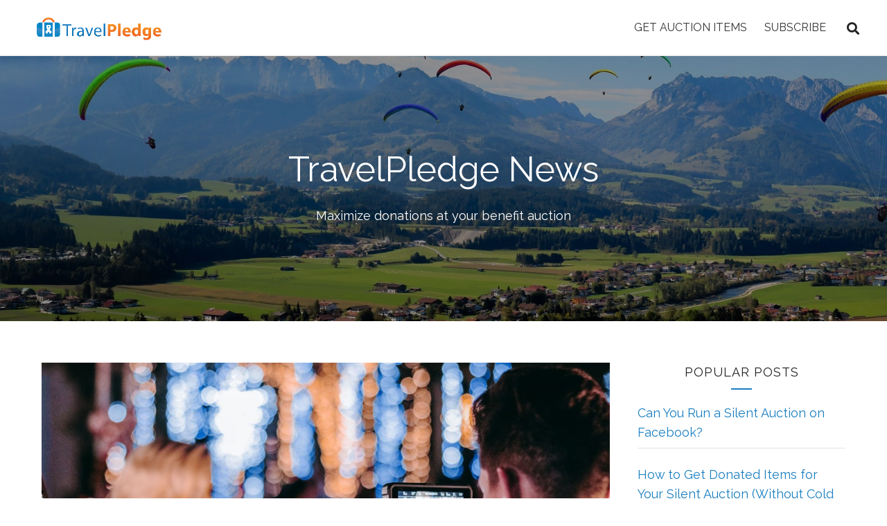

--- FILE ---
content_type: text/html; charset=UTF-8
request_url: https://blog.travelpledge.com/page/11/
body_size: 34232
content:
<!DOCTYPE html>
<html lang="en-US">
<head>
<meta charset="UTF-8">
<meta name="viewport" content="width=device-width, initial-scale=1">
<link rel="profile" href="http://gmpg.org/xfn/11">
<link rel="pingback" href="https://blog.travelpledge.com/xmlrpc.php">
<meta name='robots' content='max-image-preview:large' />

	<!-- This site is optimized with the Yoast SEO plugin v15.1 - https://yoast.com/wordpress/plugins/seo/ -->
	<title>TravelPledge News - Tips and Tricks for Charity Auctions</title>
	<meta name="description" content="TravelPledge News helps your nonprofit maximize donations at your benefit event. Learn about charity auctions, raffles, event promotion and much more." />
	<meta name="robots" content="index, follow, max-snippet:-1, max-image-preview:large, max-video-preview:-1" />
	<link rel="canonical" href="https://blog.travelpledge.com/page/11/" />
	<link rel="prev" href="https://blog.travelpledge.com/page/10/" />
	<link rel="next" href="https://blog.travelpledge.com/page/12/" />
	<meta property="og:locale" content="en_US" />
	<meta property="og:type" content="website" />
	<meta property="og:title" content="TravelPledge News - Tips and Tricks for Charity Auctions" />
	<meta property="og:description" content="TravelPledge News helps your nonprofit maximize donations at your benefit event. Learn about charity auctions, raffles, event promotion and much more." />
	<meta property="og:url" content="https://blog.travelpledge.com/" />
	<meta property="og:site_name" content="TravelPledge News" />
	<meta name="twitter:card" content="summary_large_image" />
	<script type="application/ld+json" class="yoast-schema-graph">{"@context":"https://schema.org","@graph":[{"@type":"Organization","@id":"https://blog.travelpledge.com/#organization","name":"TravelPledge","url":"https://blog.travelpledge.com/","sameAs":["https://www.facebook.com/TravelPledgeDotCom/","https://www.pinterest.com/travelpledge/pins/"],"logo":{"@type":"ImageObject","@id":"https://blog.travelpledge.com/#logo","inLanguage":"en-US","url":"https://blog.travelpledge.com/wp-content/uploads/2019/06/TravelPledge_logo_250w.png","width":509,"height":100,"caption":"TravelPledge"},"image":{"@id":"https://blog.travelpledge.com/#logo"}},{"@type":"WebSite","@id":"https://blog.travelpledge.com/#website","url":"https://blog.travelpledge.com/","name":"TravelPledge News","description":"Maximize donations at your benefit auction","publisher":{"@id":"https://blog.travelpledge.com/#organization"},"potentialAction":[{"@type":"SearchAction","target":"https://blog.travelpledge.com/?s={search_term_string}","query-input":"required name=search_term_string"}],"inLanguage":"en-US"},{"@type":"CollectionPage","@id":"https://blog.travelpledge.com/page/11/#webpage","url":"https://blog.travelpledge.com/page/11/","name":"TravelPledge News - Tips and Tricks for Charity Auctions","isPartOf":{"@id":"https://blog.travelpledge.com/#website"},"about":{"@id":"https://blog.travelpledge.com/#organization"},"description":"TravelPledge News helps your nonprofit maximize donations at your benefit event. Learn about charity auctions, raffles, event promotion and much more.","inLanguage":"en-US","potentialAction":[{"@type":"ReadAction","target":["https://blog.travelpledge.com/page/11/"]}]}]}</script>
	<meta name="google-site-verification" content="1MXWwdrrSN9-usG-jcesVZ2DA-1SdGiVukqJqHJpE94" />
	<meta name="p:domain_verify" content="287e16748e837ef1a4ef52c39d7d5c4e" />
	<!-- / Yoast SEO plugin. -->


<link rel='dns-prefetch' href='//fonts.googleapis.com' />
<link rel='dns-prefetch' href='//use.fontawesome.com' />
<link rel='dns-prefetch' href='//s.w.org' />
<link rel="alternate" type="application/rss+xml" title="TravelPledge News &raquo; Feed" href="https://blog.travelpledge.com/feed/" />
<link rel="alternate" type="application/rss+xml" title="TravelPledge News &raquo; Comments Feed" href="https://blog.travelpledge.com/comments/feed/" />
<script type="text/javascript">
window._wpemojiSettings = {"baseUrl":"https:\/\/s.w.org\/images\/core\/emoji\/14.0.0\/72x72\/","ext":".png","svgUrl":"https:\/\/s.w.org\/images\/core\/emoji\/14.0.0\/svg\/","svgExt":".svg","source":{"concatemoji":"https:\/\/blog.travelpledge.com\/wp-includes\/js\/wp-emoji-release.min.js?ver=6.0.11"}};
/*! This file is auto-generated */
!function(e,a,t){var n,r,o,i=a.createElement("canvas"),p=i.getContext&&i.getContext("2d");function s(e,t){var a=String.fromCharCode,e=(p.clearRect(0,0,i.width,i.height),p.fillText(a.apply(this,e),0,0),i.toDataURL());return p.clearRect(0,0,i.width,i.height),p.fillText(a.apply(this,t),0,0),e===i.toDataURL()}function c(e){var t=a.createElement("script");t.src=e,t.defer=t.type="text/javascript",a.getElementsByTagName("head")[0].appendChild(t)}for(o=Array("flag","emoji"),t.supports={everything:!0,everythingExceptFlag:!0},r=0;r<o.length;r++)t.supports[o[r]]=function(e){if(!p||!p.fillText)return!1;switch(p.textBaseline="top",p.font="600 32px Arial",e){case"flag":return s([127987,65039,8205,9895,65039],[127987,65039,8203,9895,65039])?!1:!s([55356,56826,55356,56819],[55356,56826,8203,55356,56819])&&!s([55356,57332,56128,56423,56128,56418,56128,56421,56128,56430,56128,56423,56128,56447],[55356,57332,8203,56128,56423,8203,56128,56418,8203,56128,56421,8203,56128,56430,8203,56128,56423,8203,56128,56447]);case"emoji":return!s([129777,127995,8205,129778,127999],[129777,127995,8203,129778,127999])}return!1}(o[r]),t.supports.everything=t.supports.everything&&t.supports[o[r]],"flag"!==o[r]&&(t.supports.everythingExceptFlag=t.supports.everythingExceptFlag&&t.supports[o[r]]);t.supports.everythingExceptFlag=t.supports.everythingExceptFlag&&!t.supports.flag,t.DOMReady=!1,t.readyCallback=function(){t.DOMReady=!0},t.supports.everything||(n=function(){t.readyCallback()},a.addEventListener?(a.addEventListener("DOMContentLoaded",n,!1),e.addEventListener("load",n,!1)):(e.attachEvent("onload",n),a.attachEvent("onreadystatechange",function(){"complete"===a.readyState&&t.readyCallback()})),(e=t.source||{}).concatemoji?c(e.concatemoji):e.wpemoji&&e.twemoji&&(c(e.twemoji),c(e.wpemoji)))}(window,document,window._wpemojiSettings);
</script>
<style type="text/css">
img.wp-smiley,
img.emoji {
	display: inline !important;
	border: none !important;
	box-shadow: none !important;
	height: 1em !important;
	width: 1em !important;
	margin: 0 0.07em !important;
	vertical-align: -0.1em !important;
	background: none !important;
	padding: 0 !important;
}
</style>
	<link rel='stylesheet' id='wp-block-library-css'  href='https://blog.travelpledge.com/wp-includes/css/dist/block-library/style.min.css?ver=6.0.11' type='text/css' media='all' />
<style id='wp-block-library-theme-inline-css' type='text/css'>
.wp-block-audio figcaption{color:#555;font-size:13px;text-align:center}.is-dark-theme .wp-block-audio figcaption{color:hsla(0,0%,100%,.65)}.wp-block-code{border:1px solid #ccc;border-radius:4px;font-family:Menlo,Consolas,monaco,monospace;padding:.8em 1em}.wp-block-embed figcaption{color:#555;font-size:13px;text-align:center}.is-dark-theme .wp-block-embed figcaption{color:hsla(0,0%,100%,.65)}.blocks-gallery-caption{color:#555;font-size:13px;text-align:center}.is-dark-theme .blocks-gallery-caption{color:hsla(0,0%,100%,.65)}.wp-block-image figcaption{color:#555;font-size:13px;text-align:center}.is-dark-theme .wp-block-image figcaption{color:hsla(0,0%,100%,.65)}.wp-block-pullquote{border-top:4px solid;border-bottom:4px solid;margin-bottom:1.75em;color:currentColor}.wp-block-pullquote__citation,.wp-block-pullquote cite,.wp-block-pullquote footer{color:currentColor;text-transform:uppercase;font-size:.8125em;font-style:normal}.wp-block-quote{border-left:.25em solid;margin:0 0 1.75em;padding-left:1em}.wp-block-quote cite,.wp-block-quote footer{color:currentColor;font-size:.8125em;position:relative;font-style:normal}.wp-block-quote.has-text-align-right{border-left:none;border-right:.25em solid;padding-left:0;padding-right:1em}.wp-block-quote.has-text-align-center{border:none;padding-left:0}.wp-block-quote.is-large,.wp-block-quote.is-style-large,.wp-block-quote.is-style-plain{border:none}.wp-block-search .wp-block-search__label{font-weight:700}:where(.wp-block-group.has-background){padding:1.25em 2.375em}.wp-block-separator.has-css-opacity{opacity:.4}.wp-block-separator{border:none;border-bottom:2px solid;margin-left:auto;margin-right:auto}.wp-block-separator.has-alpha-channel-opacity{opacity:1}.wp-block-separator:not(.is-style-wide):not(.is-style-dots){width:100px}.wp-block-separator.has-background:not(.is-style-dots){border-bottom:none;height:1px}.wp-block-separator.has-background:not(.is-style-wide):not(.is-style-dots){height:2px}.wp-block-table thead{border-bottom:3px solid}.wp-block-table tfoot{border-top:3px solid}.wp-block-table td,.wp-block-table th{padding:.5em;border:1px solid;word-break:normal}.wp-block-table figcaption{color:#555;font-size:13px;text-align:center}.is-dark-theme .wp-block-table figcaption{color:hsla(0,0%,100%,.65)}.wp-block-video figcaption{color:#555;font-size:13px;text-align:center}.is-dark-theme .wp-block-video figcaption{color:hsla(0,0%,100%,.65)}.wp-block-template-part.has-background{padding:1.25em 2.375em;margin-top:0;margin-bottom:0}
</style>
<style id='global-styles-inline-css' type='text/css'>
body{--wp--preset--color--black: #000000;--wp--preset--color--cyan-bluish-gray: #abb8c3;--wp--preset--color--white: #ffffff;--wp--preset--color--pale-pink: #f78da7;--wp--preset--color--vivid-red: #cf2e2e;--wp--preset--color--luminous-vivid-orange: #ff6900;--wp--preset--color--luminous-vivid-amber: #fcb900;--wp--preset--color--light-green-cyan: #7bdcb5;--wp--preset--color--vivid-green-cyan: #00d084;--wp--preset--color--pale-cyan-blue: #8ed1fc;--wp--preset--color--vivid-cyan-blue: #0693e3;--wp--preset--color--vivid-purple: #9b51e0;--wp--preset--gradient--vivid-cyan-blue-to-vivid-purple: linear-gradient(135deg,rgba(6,147,227,1) 0%,rgb(155,81,224) 100%);--wp--preset--gradient--light-green-cyan-to-vivid-green-cyan: linear-gradient(135deg,rgb(122,220,180) 0%,rgb(0,208,130) 100%);--wp--preset--gradient--luminous-vivid-amber-to-luminous-vivid-orange: linear-gradient(135deg,rgba(252,185,0,1) 0%,rgba(255,105,0,1) 100%);--wp--preset--gradient--luminous-vivid-orange-to-vivid-red: linear-gradient(135deg,rgba(255,105,0,1) 0%,rgb(207,46,46) 100%);--wp--preset--gradient--very-light-gray-to-cyan-bluish-gray: linear-gradient(135deg,rgb(238,238,238) 0%,rgb(169,184,195) 100%);--wp--preset--gradient--cool-to-warm-spectrum: linear-gradient(135deg,rgb(74,234,220) 0%,rgb(151,120,209) 20%,rgb(207,42,186) 40%,rgb(238,44,130) 60%,rgb(251,105,98) 80%,rgb(254,248,76) 100%);--wp--preset--gradient--blush-light-purple: linear-gradient(135deg,rgb(255,206,236) 0%,rgb(152,150,240) 100%);--wp--preset--gradient--blush-bordeaux: linear-gradient(135deg,rgb(254,205,165) 0%,rgb(254,45,45) 50%,rgb(107,0,62) 100%);--wp--preset--gradient--luminous-dusk: linear-gradient(135deg,rgb(255,203,112) 0%,rgb(199,81,192) 50%,rgb(65,88,208) 100%);--wp--preset--gradient--pale-ocean: linear-gradient(135deg,rgb(255,245,203) 0%,rgb(182,227,212) 50%,rgb(51,167,181) 100%);--wp--preset--gradient--electric-grass: linear-gradient(135deg,rgb(202,248,128) 0%,rgb(113,206,126) 100%);--wp--preset--gradient--midnight: linear-gradient(135deg,rgb(2,3,129) 0%,rgb(40,116,252) 100%);--wp--preset--duotone--dark-grayscale: url('#wp-duotone-dark-grayscale');--wp--preset--duotone--grayscale: url('#wp-duotone-grayscale');--wp--preset--duotone--purple-yellow: url('#wp-duotone-purple-yellow');--wp--preset--duotone--blue-red: url('#wp-duotone-blue-red');--wp--preset--duotone--midnight: url('#wp-duotone-midnight');--wp--preset--duotone--magenta-yellow: url('#wp-duotone-magenta-yellow');--wp--preset--duotone--purple-green: url('#wp-duotone-purple-green');--wp--preset--duotone--blue-orange: url('#wp-duotone-blue-orange');--wp--preset--font-size--small: 13px;--wp--preset--font-size--medium: 20px;--wp--preset--font-size--large: 36px;--wp--preset--font-size--x-large: 42px;}.has-black-color{color: var(--wp--preset--color--black) !important;}.has-cyan-bluish-gray-color{color: var(--wp--preset--color--cyan-bluish-gray) !important;}.has-white-color{color: var(--wp--preset--color--white) !important;}.has-pale-pink-color{color: var(--wp--preset--color--pale-pink) !important;}.has-vivid-red-color{color: var(--wp--preset--color--vivid-red) !important;}.has-luminous-vivid-orange-color{color: var(--wp--preset--color--luminous-vivid-orange) !important;}.has-luminous-vivid-amber-color{color: var(--wp--preset--color--luminous-vivid-amber) !important;}.has-light-green-cyan-color{color: var(--wp--preset--color--light-green-cyan) !important;}.has-vivid-green-cyan-color{color: var(--wp--preset--color--vivid-green-cyan) !important;}.has-pale-cyan-blue-color{color: var(--wp--preset--color--pale-cyan-blue) !important;}.has-vivid-cyan-blue-color{color: var(--wp--preset--color--vivid-cyan-blue) !important;}.has-vivid-purple-color{color: var(--wp--preset--color--vivid-purple) !important;}.has-black-background-color{background-color: var(--wp--preset--color--black) !important;}.has-cyan-bluish-gray-background-color{background-color: var(--wp--preset--color--cyan-bluish-gray) !important;}.has-white-background-color{background-color: var(--wp--preset--color--white) !important;}.has-pale-pink-background-color{background-color: var(--wp--preset--color--pale-pink) !important;}.has-vivid-red-background-color{background-color: var(--wp--preset--color--vivid-red) !important;}.has-luminous-vivid-orange-background-color{background-color: var(--wp--preset--color--luminous-vivid-orange) !important;}.has-luminous-vivid-amber-background-color{background-color: var(--wp--preset--color--luminous-vivid-amber) !important;}.has-light-green-cyan-background-color{background-color: var(--wp--preset--color--light-green-cyan) !important;}.has-vivid-green-cyan-background-color{background-color: var(--wp--preset--color--vivid-green-cyan) !important;}.has-pale-cyan-blue-background-color{background-color: var(--wp--preset--color--pale-cyan-blue) !important;}.has-vivid-cyan-blue-background-color{background-color: var(--wp--preset--color--vivid-cyan-blue) !important;}.has-vivid-purple-background-color{background-color: var(--wp--preset--color--vivid-purple) !important;}.has-black-border-color{border-color: var(--wp--preset--color--black) !important;}.has-cyan-bluish-gray-border-color{border-color: var(--wp--preset--color--cyan-bluish-gray) !important;}.has-white-border-color{border-color: var(--wp--preset--color--white) !important;}.has-pale-pink-border-color{border-color: var(--wp--preset--color--pale-pink) !important;}.has-vivid-red-border-color{border-color: var(--wp--preset--color--vivid-red) !important;}.has-luminous-vivid-orange-border-color{border-color: var(--wp--preset--color--luminous-vivid-orange) !important;}.has-luminous-vivid-amber-border-color{border-color: var(--wp--preset--color--luminous-vivid-amber) !important;}.has-light-green-cyan-border-color{border-color: var(--wp--preset--color--light-green-cyan) !important;}.has-vivid-green-cyan-border-color{border-color: var(--wp--preset--color--vivid-green-cyan) !important;}.has-pale-cyan-blue-border-color{border-color: var(--wp--preset--color--pale-cyan-blue) !important;}.has-vivid-cyan-blue-border-color{border-color: var(--wp--preset--color--vivid-cyan-blue) !important;}.has-vivid-purple-border-color{border-color: var(--wp--preset--color--vivid-purple) !important;}.has-vivid-cyan-blue-to-vivid-purple-gradient-background{background: var(--wp--preset--gradient--vivid-cyan-blue-to-vivid-purple) !important;}.has-light-green-cyan-to-vivid-green-cyan-gradient-background{background: var(--wp--preset--gradient--light-green-cyan-to-vivid-green-cyan) !important;}.has-luminous-vivid-amber-to-luminous-vivid-orange-gradient-background{background: var(--wp--preset--gradient--luminous-vivid-amber-to-luminous-vivid-orange) !important;}.has-luminous-vivid-orange-to-vivid-red-gradient-background{background: var(--wp--preset--gradient--luminous-vivid-orange-to-vivid-red) !important;}.has-very-light-gray-to-cyan-bluish-gray-gradient-background{background: var(--wp--preset--gradient--very-light-gray-to-cyan-bluish-gray) !important;}.has-cool-to-warm-spectrum-gradient-background{background: var(--wp--preset--gradient--cool-to-warm-spectrum) !important;}.has-blush-light-purple-gradient-background{background: var(--wp--preset--gradient--blush-light-purple) !important;}.has-blush-bordeaux-gradient-background{background: var(--wp--preset--gradient--blush-bordeaux) !important;}.has-luminous-dusk-gradient-background{background: var(--wp--preset--gradient--luminous-dusk) !important;}.has-pale-ocean-gradient-background{background: var(--wp--preset--gradient--pale-ocean) !important;}.has-electric-grass-gradient-background{background: var(--wp--preset--gradient--electric-grass) !important;}.has-midnight-gradient-background{background: var(--wp--preset--gradient--midnight) !important;}.has-small-font-size{font-size: var(--wp--preset--font-size--small) !important;}.has-medium-font-size{font-size: var(--wp--preset--font-size--medium) !important;}.has-large-font-size{font-size: var(--wp--preset--font-size--large) !important;}.has-x-large-font-size{font-size: var(--wp--preset--font-size--x-large) !important;}
</style>
<link rel='stylesheet' id='cpsh-shortcodes-css'  href='https://blog.travelpledge.com/wp-content/plugins/column-shortcodes//assets/css/shortcodes.css?ver=1.0.1' type='text/css' media='all' />
<link rel='stylesheet' id='toc-screen-css'  href='https://blog.travelpledge.com/wp-content/plugins/table-of-contents-plus/screen.min.css?ver=2002' type='text/css' media='all' />
<link rel='stylesheet' id='tve_style_family_tve_flt-css'  href='https://blog.travelpledge.com/wp-content/plugins/thrive-leads/tcb/editor/css/thrive_flat.css?ver=2.6.10' type='text/css' media='all' />
<link rel='stylesheet' id='tve_leads_forms-css'  href='//blog.travelpledge.com/wp-content/plugins/thrive-leads/editor-layouts/css/frontend.css?ver=2.4.2' type='text/css' media='all' />
<link rel='stylesheet' id='widgetopts-styles-css'  href='https://blog.travelpledge.com/wp-content/plugins/widget-options/assets/css/widget-options.css' type='text/css' media='all' />
<link rel='stylesheet' id='wordpress-popular-posts-css-css'  href='https://blog.travelpledge.com/wp-content/plugins/wordpress-popular-posts/assets/css/wpp.css?ver=5.3.2' type='text/css' media='all' />
<link rel='stylesheet' id='aspen-style-css'  href='https://blog.travelpledge.com/wp-content/themes/aspen/style.css?ver=6.0.11' type='text/css' media='all' />
<link rel='stylesheet' id='aspen-fontawesome-css'  href='https://blog.travelpledge.com/wp-content/themes/aspen/assets/css/font-awesome.min.css?ver=6.0.11' type='text/css' media='all' />
<link rel='stylesheet' id='tf-google-webfont-raleway-css'  href='//fonts.googleapis.com/css?family=Raleway%3Ainherit%2C400&#038;subset=latin%2Clatin-ext&#038;ver=6.0.11' type='text/css' media='all' />
<link rel='stylesheet' id='tablepress-default-css'  href='https://blog.travelpledge.com/wp-content/plugins/tablepress/css/default.min.css?ver=1.12' type='text/css' media='all' />
<link rel='stylesheet' id='tablepress-responsive-tables-css'  href='https://blog.travelpledge.com/wp-content/plugins/tablepress-responsive-tables/css/tablepress-responsive.min.css?ver=1.8' type='text/css' media='all' />
<link rel='stylesheet' id='atkp-styles-css'  href='https://blog.travelpledge.com/wp-content/plugins/affiliate-toolkit-starter/dist/style.css?ver=6.0.11' type='text/css' media='all' />
<style id='atkp-styles-inline-css' type='text/css'>
/* Begin (global) */
.atkp-container a, .atkp-container a:visited { color: #2271b1}
.atkp-container a:hover { color: #111}
 .atkp-moreoffersinfo a,  .atkp-moreoffersinfo a:visited { color: #2271b1}  .atkp-moreoffersinfo a:hover { color: #2271b1;}
.atkp-listprice { color: #808080 !important; } 
.atkp-saleprice { color: #00000 !important; } 
.atkp-savedamount { color: #8b0000 !important; } 
.atkp-ribbon span { background: #E47911 !important; } 
.atkp-box { background-color:#ffff; border: 1px solid #ececec; border-radius: 5px; color: #111 }
.atkp-box .atkp-predicate-highlight1, .atkp-box .atkp-predicate-highlight2, .atkp-box .atkp-predicate-highlight3 {border-radius: 5px 5px   0 0;}
.atkp-button {
							    margin: 0 auto;
							    padding: 5px 15px;font-size:14px;
							    display: inline-block;
							    background-color: #f0c14b;
							    border: 1px solid #f0c14b;
							    color: #111 !important;
							    font-weight: 400;
							    -webkit-border-radius: 5px;
							    border-radius: 5px;
							    -webkit-transition: all 0.3s ease-in-out;
							    -moz-transition: all 0.3s ease-in-out;
							    transition: all 0.3s ease-in-out;
							    text-decoration: none !important;							
							}
							
							 .atkp-button:hover {
							    background-color: #f7dfa5;
							    text-decoration: none;
							}
.atkp-secondbutton {
							    margin: 0 auto;
							    padding: 5px 15px;
							    display: inline-block;
							    background-color: #f0c14b;
							    border: 1px solid #f0c14b;
							    color: #333333 !important;
							    font-weight: 400;
							    -webkit-border-radius: 5px;
							    border-radius: 5px;
							    -webkit-transition: all 0.3s ease-in-out;
							    -moz-transition: all 0.3s ease-in-out;
							    transition: all 0.3s ease-in-out;
							    text-decoration: none !important;							
							}
							
							 .atkp-secondbutton:hover {
							    background-color: #f7dfa5;
							    text-decoration: none;
							}
 .atkp-producttable-button a {
								    width: 100%;
								    padding-left: 0px;
								    padding-right: 0px;
								}
/* End (global) */

</style>
<link rel='stylesheet' id='font-awesome-official-css'  href='https://use.fontawesome.com/releases/v5.13.1/css/all.css' type='text/css' media='all' integrity="sha384-xxzQGERXS00kBmZW/6qxqJPyxW3UR0BPsL4c8ILaIWXva5kFi7TxkIIaMiKtqV1Q" crossorigin="anonymous" />
<link rel='stylesheet' id='font-awesome-official-v4shim-css'  href='https://use.fontawesome.com/releases/v5.13.1/css/v4-shims.css' type='text/css' media='all' integrity="sha384-KkCLkpBvvcSnFQn3PbNkSgmwKGj7ln8pQe/6BOAE0i+/fU9QYEx5CtwduPRyTNob" crossorigin="anonymous" />
<style id='font-awesome-official-v4shim-inline-css' type='text/css'>
@font-face {
font-family: "FontAwesome";
font-display: block;
src: url("https://use.fontawesome.com/releases/v5.13.1/webfonts/fa-brands-400.eot"),
		url("https://use.fontawesome.com/releases/v5.13.1/webfonts/fa-brands-400.eot?#iefix") format("embedded-opentype"),
		url("https://use.fontawesome.com/releases/v5.13.1/webfonts/fa-brands-400.woff2") format("woff2"),
		url("https://use.fontawesome.com/releases/v5.13.1/webfonts/fa-brands-400.woff") format("woff"),
		url("https://use.fontawesome.com/releases/v5.13.1/webfonts/fa-brands-400.ttf") format("truetype"),
		url("https://use.fontawesome.com/releases/v5.13.1/webfonts/fa-brands-400.svg#fontawesome") format("svg");
}

@font-face {
font-family: "FontAwesome";
font-display: block;
src: url("https://use.fontawesome.com/releases/v5.13.1/webfonts/fa-solid-900.eot"),
		url("https://use.fontawesome.com/releases/v5.13.1/webfonts/fa-solid-900.eot?#iefix") format("embedded-opentype"),
		url("https://use.fontawesome.com/releases/v5.13.1/webfonts/fa-solid-900.woff2") format("woff2"),
		url("https://use.fontawesome.com/releases/v5.13.1/webfonts/fa-solid-900.woff") format("woff"),
		url("https://use.fontawesome.com/releases/v5.13.1/webfonts/fa-solid-900.ttf") format("truetype"),
		url("https://use.fontawesome.com/releases/v5.13.1/webfonts/fa-solid-900.svg#fontawesome") format("svg");
}

@font-face {
font-family: "FontAwesome";
font-display: block;
src: url("https://use.fontawesome.com/releases/v5.13.1/webfonts/fa-regular-400.eot"),
		url("https://use.fontawesome.com/releases/v5.13.1/webfonts/fa-regular-400.eot?#iefix") format("embedded-opentype"),
		url("https://use.fontawesome.com/releases/v5.13.1/webfonts/fa-regular-400.woff2") format("woff2"),
		url("https://use.fontawesome.com/releases/v5.13.1/webfonts/fa-regular-400.woff") format("woff"),
		url("https://use.fontawesome.com/releases/v5.13.1/webfonts/fa-regular-400.ttf") format("truetype"),
		url("https://use.fontawesome.com/releases/v5.13.1/webfonts/fa-regular-400.svg#fontawesome") format("svg");
unicode-range: U+F004-F005,U+F007,U+F017,U+F022,U+F024,U+F02E,U+F03E,U+F044,U+F057-F059,U+F06E,U+F070,U+F075,U+F07B-F07C,U+F080,U+F086,U+F089,U+F094,U+F09D,U+F0A0,U+F0A4-F0A7,U+F0C5,U+F0C7-F0C8,U+F0E0,U+F0EB,U+F0F3,U+F0F8,U+F0FE,U+F111,U+F118-F11A,U+F11C,U+F133,U+F144,U+F146,U+F14A,U+F14D-F14E,U+F150-F152,U+F15B-F15C,U+F164-F165,U+F185-F186,U+F191-F192,U+F1AD,U+F1C1-F1C9,U+F1CD,U+F1D8,U+F1E3,U+F1EA,U+F1F6,U+F1F9,U+F20A,U+F247-F249,U+F24D,U+F254-F25B,U+F25D,U+F267,U+F271-F274,U+F279,U+F28B,U+F28D,U+F2B5-F2B6,U+F2B9,U+F2BB,U+F2BD,U+F2C1-F2C2,U+F2D0,U+F2D2,U+F2DC,U+F2ED,U+F328,U+F358-F35B,U+F3A5,U+F3D1,U+F410,U+F4AD;
}
</style>
<script type='text/javascript' src='https://blog.travelpledge.com/wp-includes/js/jquery/jquery.min.js?ver=3.6.0' id='jquery-core-js'></script>
<script type='text/javascript' src='https://blog.travelpledge.com/wp-includes/js/jquery/jquery-migrate.min.js?ver=3.3.2' id='jquery-migrate-js'></script>
<script type='text/javascript' src='https://blog.travelpledge.com/wp-includes/js/plupload/moxie.min.js?ver=1.3.5' id='moxiejs-js'></script>
<script type='text/javascript' src='https://blog.travelpledge.com/wp-includes/js/plupload/plupload.min.js?ver=2.1.9' id='plupload-js'></script>
<script type='application/json' id='wpp-json'>
{"sampling_active":0,"sampling_rate":100,"ajax_url":"https:\/\/blog.travelpledge.com\/wp-json\/wordpress-popular-posts\/v1\/popular-posts","ID":0,"token":"ee313d192f","lang":0,"debug":0}
</script>
<script type='text/javascript' src='https://blog.travelpledge.com/wp-content/plugins/wordpress-popular-posts/assets/js/wpp.min.js?ver=5.3.2' id='wpp-js-js'></script>
<script type='text/javascript' src='https://blog.travelpledge.com/wp-content/themes/aspen/assets/js/swiper.min.js?ver=6.0.11' id='swiper-js'></script>
<script type='text/javascript' src='https://blog.travelpledge.com/wp-content/themes/aspen/assets/js/simplelightbox.min.js?ver=6.0.11' id='simplelightbox-js'></script>
<script type='text/javascript' src='https://blog.travelpledge.com/wp-content/themes/aspen/assets/js/featherlight-pack.min.js?ver=6.0.11' id='featherlight-js'></script>
<script type='text/javascript' src='https://blog.travelpledge.com/wp-content/plugins/affiliate-toolkit-starter/dist/script.js?ver=6.0.11' id='atkp-scripts-js'></script>
<link rel="https://api.w.org/" href="https://blog.travelpledge.com/wp-json/" /><link rel="EditURI" type="application/rsd+xml" title="RSD" href="https://blog.travelpledge.com/xmlrpc.php?rsd" />
<link rel="wlwmanifest" type="application/wlwmanifest+xml" href="https://blog.travelpledge.com/wp-includes/wlwmanifest.xml" /> 
<meta name="generator" content="WordPress 6.0.11" />
<style type="text/css">.aawp .aawp-tb__row--highlight{background-color:#256aaf;}.aawp .aawp-tb__row--highlight{color:#fff;}.aawp .aawp-tb__row--highlight a{color:#fff;}</style><!-- Google Tag Manager -->
<script>(function(w,d,s,l,i){w[l]=w[l]||[];w[l].push({'gtm.start':
new Date().getTime(),event:'gtm.js'});var f=d.getElementsByTagName(s)[0],
j=d.createElement(s),dl=l!='dataLayer'?'&l='+l:'';j.async=true;j.src=
'https://www.googletagmanager.com/gtm.js?id='+i+dl;f.parentNode.insertBefore(j,f);
})(window,document,'script','dataLayer','GTM-W98HXVH');</script>
<!-- End Google Tag Manager -->        <style>
            @-webkit-keyframes bgslide {
                from {
                    background-position-x: 0;
                }
                to {
                    background-position-x: -200%;
                }
            }

            @keyframes bgslide {
                    from {
                        background-position-x: 0;
                    }
                    to {
                        background-position-x: -200%;
                    }
            }

            .wpp-widget-placeholder {
                margin: 0 auto;
                width: 60px;
                height: 3px;
                background: #dd3737;
                background: -webkit-gradient(linear, left top, right top, from(#dd3737), color-stop(10%, #571313), to(#dd3737));
                background: linear-gradient(90deg, #dd3737 0%, #571313 10%, #dd3737 100%);
                background-size: 200% auto;
                border-radius: 3px;
                -webkit-animation: bgslide 1s infinite linear;
                animation: bgslide 1s infinite linear;
            }
        </style>
        <style type="text/css" id="tve_global_variables">:root{}</style><style type="text/css" id="thrive-default-styles"></style><link rel="icon" href="https://blog.travelpledge.com/wp-content/uploads/2019/06/travelPledge_SUITCASE_TRANS_Background-150x150.png" sizes="32x32" />
<link rel="icon" href="https://blog.travelpledge.com/wp-content/uploads/2019/06/travelPledge_SUITCASE_TRANS_Background.png" sizes="192x192" />
<link rel="apple-touch-icon" href="https://blog.travelpledge.com/wp-content/uploads/2019/06/travelPledge_SUITCASE_TRANS_Background.png" />
<meta name="msapplication-TileImage" content="https://blog.travelpledge.com/wp-content/uploads/2019/06/travelPledge_SUITCASE_TRANS_Background.png" />
<style id='tf-aspen'>body,input[type=text],textarea,input[type=email],input[type=password],input[type=tel],input[type=url],input[type=search],input[type=date],.wpcf7 select,.tagcloud a,#footer-widgets .tagcloud a,input[type="submit"],button[type="submit"],#wp-calendar caption,.description p,.blog-style-grid #blog-posts-overview .blog-post-summary blockquote p,.blog-style-masonry #blog-posts-overview .blog-post-summary blockquote p,.blog-style-split #blog-posts-overview .blog-post-summary blockquote p,.pagination-overlay h4,#similar-posts h4,.gform_description,.gform_wrapper .top_label .gfield_label,.gfield input,.gfield textarea,.gfield select,blockquote footer cite,blockquote cite,.nav-button,.close,.fullscreen-menu-open #header-search a.search-trigger,#comments .comment-list .comment blockquote p,#respond h3#reply-title small,.wp-block-latest-comments__comment-excerpt p{font-family:"Raleway";font-size:18px;font-weight:inherit;font-style:normal;line-height:1.6em;color:#222;}.wp-block-pullquote cite,.wp-block-pullquote footer,.wp-block-pullquote__citation,.wp-block-quote.is-large cite,.wp-block-quote.is-large footer,.wp-block-quote.is-style-large cite,.wp-block-quote.is-style-large footer,.wp-block-quote cite,.wp-block-quote footer,.wp-block-quote__citation,.wp-block-pullquote cite,.wp-block-pullquote footer,.wp-block-pullquote__citation{font-size:18px !important;}#logo h1,.header-transparent.has-banner-background #site-header .shrink-sticky #logo h1{font-family:inherit;font-size:21px;font-weight:700;font-style:normal;line-height:1.5em;color:#222;}#logo h2,.header-transparent.has-banner-background #site-header .shrink-sticky #logo h2{font-family:inherit;font-size:inherit;font-weight:inherit;font-style:normal;line-height:1em;color:#222;}#header-bottom nav li a,#header-bottom nav li ul.sub-menu li a,.header-transparent.has-banner-background #site-header .sub-menu a,.header-transparent.banner-type-slider.slider-style-full-width.has-banner-background #site-header .sub-menu a,.header-style-five #header-sidebar-push .cbp-spmenu-vertical a,.header-style-six #header-fullscreen.cbp-spmenu a,#header-sidebar #main-navigation a,.blog.header-style-one.header-transparent.header-solid #site-header .sub-menu a,.blog.header-style-two.header-transparent.header-solid #site-header .sub-menu a,.blog.header-style-three.header-transparent.header-solid #site-header .sub-menu a{font-family:"Raleway";font-size:16px;font-weight:normal;font-style:normal;line-height:1.6em;color:#333;}h1,#comments .comment-list .comment h1{font-family:inherit;font-size:50px;font-weight:inherit;font-style:normal;line-height:1.4em;color:#222;}h2,#comments .comment-list .comment h2,.blog-post-summary h2{font-family:inherit;font-size:34px;font-weight:bold;font-style:normal;line-height:1.4em;color:#197ec1;}.blog-post-letter{font-family:inherit;}.blog-post-summary h2 a{color:#197ec1;}h3,#comments .comment-list .comment h3,.blog-post-summary-content h3{font-family:inherit;font-size:24px;font-weight:500;font-style:normal;line-height:1.4em;color:#222;}.blog-post-summary h3 a{color:#197ec1;}h4,#comments .comment-list .comment h4{font-family:inherit;font-size:20px;font-weight:bold;font-style:normal;line-height:1.5em;color:#222;}h5,#comments .comment-list .comment h5{font-family:inherit;font-size:18px;font-weight:inherit;font-style:normal;line-height:1.5em;color:#222;}h6,#comments .comment-list .comment h6{font-family:inherit;font-size:13px;font-weight:inherit;font-style:normal;line-height:1.5em;color:#222;}.single-post .blog-content .col-3-4 blockquote,.blog-style-journal .blog-post-summary-journal blockquote,.page article.page blockquote,.blog-style-minimal .blog-post-summary .quote p,blockquote p,a blockquote p{font-family:inherit;font-size:28px;font-weight:normal;font-style:italic;line-height:1.5em;color:#222;}h3.widget-title,h3.blog-section-title,#comments h3,.woocommerce-Tabs-panel h2,.related.products h2,span#reply-title,h3.widget-title a{font-family:inherit;font-size:18px;font-weight:500;font-style:normal;line-height:1.5em;color:#222;}#site-footer,#site-footer a{font-family:inherit;font-size:18px;font-weight:inherit;font-style:normal;line-height:1.5em;color:#999;}.header-transparent.has-banner-background.fullscreen-menu-open #site-header #header-icons .nav-button span,.header-transparent.has-banner-background #site-header #header-bottom.shrink-sticky #header-icons .nav-button span,.nav-button span,.close span,.banner-type-slider .nav-button.open span,#header-bottom.shrink-sticky .nav-button span,.woocommerce-mini-cart__buttons a.wc-forward,.products .product .soldout,.product .soldout,.header-transparent.has-banner-background #site-header #header-icons .nav-button span,.header-transparent.has-banner-background #site-header #header-icons .nav-button .close span,.banner-type-slider #show-mobile.nav-button span,.banner-type-slider .nav-button span,.header-transparent.has-banner-background #show-mobile span{background:#222;}#site-header a,.swiper-slide-overlay a.more-link:hover,.aspen-recent-posts ul li a,#footer-widgets .aspen-recent-posts ul li a,.aspen-recent-comments ul li a,#footer-widgets .aspen-recent-comments ul li a,.woocommerce-tabs a,#pagination-category a,.woocommerce-pagination a,.comment_name a,.comment_name,.header-style-five.header-transparent.header-solid #header-icons a,.header-style-six.header-transparent.header-solid #header-icons a,.widget_archive a,.widget_categories a,.widget_pages a,.widget_meta a,.widget_nav_menu a,#footer-widgets .widget_archive a,#footer-widgets .widget_categories a,#footer-widgets .widget_pages a,#footer-widgets .widget_meta a,#footer-widgets .widget_nav_menu a{color:#222;}#header-bottom.shrink-sticky nav li a,#site-header #header-bottom.shrink-sticky a,#header-cart .widget_shopping_cart_content ul.cart_list li a,#header-cart .woocommerce-mini-cart__total.total,.header-style-seven.banner-type-slider #site-header #header-bottom.shrink-sticky #header-cart .widget_shopping_cart_content ul.cart_list li a,h3.widget-title a{color:#222 !important;}#main-navigation a:before{border-color:#222;}a,#sidebar a:hover,#footer-widgets a,#site-footer a:hover,#footer-widgets a:hover,#footer-widgets ul li a,#similar-posts a:hover h4,.gallery-categories a:hover,.blog .blog-post-summary-content h3 a:hover,#blog-posts-overview h3 a:hover,.blog-post-summary h2 a:hover,#pagination-category a:hover,#pagination-category span.current,.blog-post-meta a:hover,.single-format-quote .blog-header-content footer,.blog-post-category a,#post-tags a:hover,.aspen-recent-comments a .comment-author,.header-style-four #site-header #site-header-inner #nav-html a,.header-style-five.header-solid #header-sidebar-push #nav-html a,.header-style-six #header-fullscreen-content a:hover,.aspen-bio-block .social-icons a:hover,#sidebar .widget .aspen-bio-block ul.social-icons li a:hover,#sidebar .aspen-recent-posts .post-category a,#footer-widgets .widget .aspen-bio-block ul.social-icons li a:hover,#footer-widgets .aspen-recent-posts .post-category a,.woocommerce-MyAccount-navigation .is-active a,.header-style-one.header-solid #site-header #site-header-inner a:hover,.header-style-two.header-solid #site-header #site-header-inner a:hover,.header-style-three.header-solid #site-header #site-header-inner a:hover,#footer-widgets .aspen-recent-posts ul li a:hover,#footer-widgets .aspen-recent-comments ul li a:hover,.header-style-four #site-header #site-header-inner a:hover,.header-style-five #header-sidebar-push a:hover,.header-style-six.header-transparent.has-banner-background #site-header #main-navigation a:hover,#site-header #main-navigation .sub-menu a:hover,#site-header .shrink-sticky.shrink #main-navigation .sub-menu a:hover,.woocommerce-pagination span.current,.woocommerce-pagination a:hover,.single-product p.price,a.more-link:hover,a.blog-read-more:hover,.blog-post-summary .social-icons a:hover,#blog-post-bottom-meta .social-icons a:hover,#author-info .social-icons a:hover,#pagination-single a h4,.products .product a.add_to_cart_button:hover,.products .product a.ajax_add_to_cart:hover,.products .product a:hover,#site-wrapper .products .product .product-options a.button.add_to_cart_button:hover,#site-wrapper .products .product .product-options a.button.ajax_add_to_cart:hover,.header-style-eight #header-box-bottom a:hover,.header-style-eight #header-box-top a:hover,.header-style-five.header-transparent.header-solid #header-icons a:hover,.header-style-six.header-transparent.header-solid #header-icons a:hover,#site-wrapper .products .product .product-options a.button.product_type_simple:hover,.widget_archive a:hover,.widget_categories a:hover,.widget_pages a:hover,.widget_meta a:hover,.widget_nav_menu a:hover{color:#197ec1;}#header-bottom.shrink-sticky nav li a:hover,#site-header #header-bottom.shrink-sticky a:hover,.header-style-seven #header-box-top a:hover,.header-style-seven #header-box-top #header-search a.search-trigger:hover,.current-menu-item > a,#header-bottom.shrink-sticky nav li.current-menu-item > a,#site-header #header-bottom.shrink-sticky li.current-menu-item > a,.wp-block a{color:#197ec1 !important;}.header-style-one #main-navigation .sub-menu,.header-style-two #main-navigation .sub-menu,.header-style-three #main-navigation .sub-menu,.header-style-seven #main-navigation .sub-menu,.header-style-eight #main-navigation .sub-menu,a.more-link span:before,.blog-style-split a.more-link span:before,.blog-style-minimal a.more-link span:before,input[type=text]:focus,textarea:focus,input[type=email]:focus,input[type=password]:focus,input[type=tel]:focus,input[type=url]:focus,input[type=search]:focus,input[type=date]:focus,#header-cart-notification,#header-cart .widget_shopping_cart_content,.single-post .blog-content .col-3-4 blockquote.wp-block-quote.is-style-large{border-color:#197ec1;}.blog-post-link .link p:after,.blog-post-link .link:before,h3.widget-title:after,h3.blog-section-title:after,#comments h3:after,.woocommerce-Tabs-panel h2:after,.related.products h2:after,span#reply-title:after,[class*="slider-style-two-columns-"] #banner-slider a.more-link:before,[class*="slider-style-three-columns-"] #banner-slider a.more-link:before,[class*="slider-style-four-columns-"] #banner-slider a.more-link:before,.single-post .blog-content .col-3-4 blockquote:before,.single-post .blog-content .col-3-4 blockquote:after,.blog-style-journal .blog-post-summary-journal blockquote:before,.blog-style-journal .blog-post-summary-journal blockquote:after,.page article.page blockquote:before,.page article.page blockquote:after,.wpcf7 [type="submit"]:hover,#header-cart-total,input[type="submit"],.gform_footer [type="submit"],.widget_mc4wp_form_widget input[type="submit"],.place-order button,button,.button,.widget_categories li .children li:before,.widget_pages li .children li:before,.widget_nav_menu li .sub-menu li:before{background:#197ec1;}.no-post-thumbnail .blog-grid-content .blog-post-image,.products .product .onsale,.single .onsale,.single_add_to_cart_button,.woocommerce-mini-cart__buttons a.checkout,.widget_price_filter .price_slider_amount .button,.woocommerce-message a,.wc-proceed-to-checkout a,.shop_table .actions .coupon input[type="submit"],input#place_order,.woocommerce-account input[type="submit"],.place-order button#place_order,.widget_search form:after,.widget_product_search form:after,.no-results.not-found form:after,.woocommerce-form-login.login button[type="submit"],.woocommerce-form-coupon button[type="submit"]{/*Background comes from Main Link Color*/background:#197ec1 !important;color:#fff !important;}.no-post-thumbnail .blog-grid-content .blog-post-image a,.woocommerce-mini-cart__buttons a.wc-forward{color:#fff !important;}a:hover{color:#3d87c3;}#site-wrapper input[type="submit"]:hover,#respond input[type="submit"]:hover,.gform_footer [type="submit"]:hover,#site-wrapper .widget_mc4wp_form_widget input[type="submit"]:hover,.place-order button:hover,#site-wrapper button:hover,#site-wrapper .button:hover,#site-wrapper button[type="submit"]:hover,.woocommerce-mini-cart__buttons a.checkout:hover,.widget_price_filter .price_slider_amount .button:hover,.place-order button#place_order:hover,.shop_table .actions .coupon input[type="submit"]:hover{background:#3d87c3 !important;color:#fff;}#site-wrapper .products .product .product-options a.button.add_to_cart_button:hover,#site-wrapper .products .product .product-options a.button.ajax_add_to_cart:hover,#site-wrapper .products .product .product-options a.button.product_type_simple:hover{background:none !important;}</style>		<style type="text/css" id="wp-custom-css">
			.auction-resource {
  padding-top: 20px;
  padding-right: 50px;
  padding-bottom: 50px;
  padding-left: 50px;
    border: 1px solid #ccc;
}
.toc_widget {
  line-height: 95%;
	font-size: 80%
}

.wp-block-table td {
    font-size: 75%;
}

.wp-block-button__link {
color: #fff!important;
}
		</style>
		</head>

<body class="home blog paged wp-embed-responsive paged-11 aawp-custom blog-no-sharing-icons has-post-thumbnail post-item--1 group-blog header-style-two design-default has-menu header-align-right header-sticky header-solid header-full-width header-capitalized feature-first-post archive-no-comments-count blog-style-masonry blog-align-left banner-type-image image-style-full-width has-banner-background has-logo has-logo-primary has-logo-mobile has-sidebar sidebar-position-right footer-plain">

			<!--Start of Search Header-->
			<div id="search-header">
				<button class="close"><i class="fa fa-times"></i></button>
				<form method="get" class="search-form overlay overlay-scale" action="https://blog.travelpledge.com">
					<input type="search" id="search-overlay-input" class="search-field" placeholder="Search &hellip;" value="" name="s" autofocus>
					<input type="submit" class="search-submit" value="">
					<span class="search-icon"></span>
				</form>
			</div>
			<!--End of Search Header-->
			
<button id="show-mobile" class="nav-button nav-button-trigger">
					<span></span>
					<span></span>
					<span></span>
					<span></span>
		</button><nav id="mobile-navigation-container" class="hidden"><ul id="mobile-navigation" class="sm sm-aspen"><li id="menu-item-110" class="menu-item menu-item-type-custom menu-item-object-custom menu-item-110"><a target="_blank" rel="noopener" href="https://www.travelpledge.com/">Get Auction Items</a></li>
<li id="menu-item-2760" class="menu-item menu-item-type-post_type menu-item-object-tve_lead_2s_lightbox tve-leads-two-step-trigger tl-2step-trigger-2756 menu-item-2760"><a href="">Subscribe</a></li>
<li><form method="get" class="search-form" action="https://blog.travelpledge.com">
					<input type="search" id="search-mobile" class="search-field" placeholder="Search &hellip;" value="" name="s">
					<input type="submit" class="search-submit" value="">
				</form></li><li></li></ul></nav>
<!--Start of Site-->
<div id="site-wrapper">

<!--Start of Site Header-->
<header id="site-header">
	<!--Start of Site Header Inner-->
	<div id="site-header-inner">
		<!--Start of Header Bottom-->
		<div id="header-bottom" class="navigation-elements row-menu">
            <div id="header-bottom-inner">
                        <!--Start of Logo-->
                        <div id="logo">
                            <a href="https://blog.travelpledge.com"><img src="https://blog.travelpledge.com/wp-content/uploads/2021/09/TPLogo_bigger_suitcase.png" alt="TravelPledge Logo" id="logo-primary" /><img src="https://blog.travelpledge.com/wp-content/uploads/2019/06/travelPledge_SUITCASE_TRANS_Background.png" alt="" id="logo-mobile" /></a>                                                                                </div>
                        <!--End of Logo-->

                        <!--Start of Navigation-->
                        <nav id="main-navigation" class="menu-top-nav-menu-container"><ul id="menu-top-nav-menu" class="menu"><li class="menu-item menu-item-type-custom menu-item-object-custom menu-item-110"><a target="_blank" rel="noopener" href="https://www.travelpledge.com/"><span>Get Auction Items</span></a></li>
<li class="menu-item menu-item-type-post_type menu-item-object-tve_lead_2s_lightbox tve-leads-two-step-trigger tl-2step-trigger-2756 menu-item-2760"><a href=""><span>Subscribe</span></a></li>
</ul></nav>                        <!--End of Navigation-->

                        <!--Start of Header Icons-->
                        <aside id="header-icons">
	                        	                        			<!--Search-->
			<div id="header-search">
				<a href="#search-header" class="search-trigger"><i class="fa fa-search"></i></a>
			</div>
			<!--End of Search-->
			                                                    </aside>
                        <!--End of Header Icons-->
            </div>
		</div>
		<!--End of Header Bottom-->
	</div>
	<!--End of Site Header Inner-->
</header>
<!--End of Site Header-->

<!--Start of Main Content-->
<main id="site-content">

	<!--Hero Banner-->
			<div class="aspen-full-width">		<div class="blog-header has-banner-background" style="background-image: url(https://blog.travelpledge.com/wp-content/uploads/2020/04/vacations-1354563_1920-min.jpg);">
			<div class="blog-header-inner">
				<div class="blog-header-content">
											<h1>TravelPledge News</h1>
					
											<p>Maximize donations at your benefit auction</p>
									</div>
			</div>
		</div>
		</div>		<!--End of Hero Banner-->

	<!--Blog Promo Area-->
		<!--End of Blog Promo Area-->

	<!--Start of Blog Posts-->
	<section id="blog-posts-overview">

		<div class="col-3-4">

							<div class="featured-post">
					<!--Start of Blog Post-->
<article id="post-2494" class="blog-post-summary post-2494 post type-post status-publish format-standard has-post-thumbnail hentry category-play-your-gala tag-virtual-galas post-item-0">

	<div class="blog-grid-content">

		
							<span class="blog-post-image"><a href="https://blog.travelpledge.com/15-tips-throwing-virtual-gala/" title="15 Must Know Tips for Throwing a Virtual Gala"><img width="1200" height="600" src="https://blog.travelpledge.com/wp-content/uploads/2020/05/man-in-black-sleeve-shirt-holding-camera-3488031-1-1200x600.jpg" class="attachment-aspen-post-thumbnail-large size-aspen-post-thumbnail-large wp-post-image" alt="virtual gala filming" /></a></span>
			
		

					<div class="blog-post-meta blog-post-meta-category">
									<span class="blog-post-category"><a href="https://blog.travelpledge.com/category/play-your-gala/" rel="category tag">Plan Your Gala</a></span>			</div>
		
		<h3><a href="https://blog.travelpledge.com/15-tips-throwing-virtual-gala/" title="15 Must Know Tips for Throwing a Virtual Gala">15 Must Know Tips for Throwing a Virtual Gala</a></h3>

					<div class="blog-post-meta">
									<span class="blog-post-author">Al McDonald</span>
													<span class="blog-post-date">
						<time class="entry-date" datetime="2020-05-29T19:55:50+00:00">May 29, 2020</time>
					</span>
											</div>
		
		
			<p>Thousands of nonprofits are realizing the benefits of virtual galas. Virtual galas engage new donors, save event costs on food, staff and venue, and ultimately deliver donations that meet or exceed that of in-person events. We&#8217;ve surveyed benefit auctioneers and consultants to put together their list of top tips for your virtual gala. 1. Invite everyone Unlike [&hellip;]</p>

		

		<div class="blog-post-bottom">
			<a href="https://blog.travelpledge.com/15-tips-throwing-virtual-gala/" title="15 Must Know Tips for Throwing a Virtual Gala" class="more-link"><span>Continue Reading</span></a>

					<!--Start of Post Share-->
						<ul class="social-icons icon-size-1">
								<li>
						<a href="https://www.facebook.com/sharer.php?u=https://blog.travelpledge.com/15-tips-throwing-virtual-gala/" target="_blank" class="facebook"><i class="fa fa-facebook fa-1x"></i><span>Facebook</span></a>
					</li>
												<li>
						<a href="https://www.linkedin.com/shareArticle?url=https://blog.travelpledge.com/15-tips-throwing-virtual-gala/&#038;title=15%20Must%20Know%20Tips%20for%20Throwing%20a%20Virtual%20Gala" target="_blank" class="linkedin"><i class="fa fa-linkedin fa-1x"></i><span>LinkedIn</span></a>
					</li>
												<li>
						<a href="https://pinterest.com/pin/create/bookmarklet/?&#038;url=https://blog.travelpledge.com/15-tips-throwing-virtual-gala/&#038;description=15%20Must%20Know%20Tips%20for%20Throwing%20a%20Virtual%20Gala" target="_blank" class="pinterest"><i class="fa fa-pinterest fa-1x"></i><span>Pinterest</span></a>
					</li>
												<li>
						<a href="https://twitter.com/intent/tweet?url=https://blog.travelpledge.com/15-tips-throwing-virtual-gala/&#038;text=15%20Must%20Know%20Tips%20for%20Throwing%20a%20Virtual%20Gala" target="_blank" class="twitter"><i class="fa fa-twitter fa-1x"></i><span>Twitter</span></a>
					</li>
												<li>
						<a href="https://reddit.com/submit?url=https://blog.travelpledge.com/15-tips-throwing-virtual-gala/&#038;title=15%20Must%20Know%20Tips%20for%20Throwing%20a%20Virtual%20Gala" target="_blank" class="reddit"><i class="fa fa-reddit fa-1x"></i><span>Reddit</span></a>
					</li>
									</ul>
				<!--End of Post Share-->
				</div>

	</div>

</article>
<!--End of Blog Post-->
				</div>
			
			<!--Start of Default Row-->
			<div class="clearfix post-grid post-columns-2 item-padding-20" data-columns>
				
																<!--Start of Blog Post-->
<article id="post-1929" class="blog-post-summary post-1929 post type-post status-publish format-standard has-post-thumbnail hentry category-travelpledge-updates post-item-1 blog-post-summary-grid">

	<div class="blog-grid-content">

		
							<span class="blog-post-image"><a href="https://blog.travelpledge.com/flash-sales/" title="New Feature! Raise Funds Online With Flash Sales"><img width="1200" height="600" src="https://blog.travelpledge.com/wp-content/uploads/2020/04/couple-watching-movie-on-laptop-3912439-1-1200x600.jpg" class="attachment-aspen-post-thumbnail-large size-aspen-post-thumbnail-large wp-post-image" alt="virtual experience" loading="lazy" /></a></span>
			
		

					<div class="blog-post-meta blog-post-meta-category">
									<span class="blog-post-category"><a href="https://blog.travelpledge.com/category/travelpledge-updates/" rel="category tag">TravelPledge Updates</a></span>			</div>
		
		<h3><a href="https://blog.travelpledge.com/flash-sales/" title="New Feature! Raise Funds Online With Flash Sales">New Feature! Raise Funds Online With Flash Sales</a></h3>

					<div class="blog-post-meta">
									<span class="blog-post-author">Al McDonald</span>
													<span class="blog-post-date">
						<time class="entry-date" datetime="2020-05-27T23:32:51+00:00">May 27, 2020</time>
					</span>
											</div>
		
		
			<p>TravelPledge is excited to introduce Flash Sales &#8211; your simplest online fundraiser. Promote the Flash Sale page on your custom branded TravelPledge website to your supporters. When a supporter purchases a certificate on Flash Sale, we&#8217;ll send your nonprofit a check for up to 70% of the purchase price! Example LingQ, an online language lesson provider, makes [&hellip;]</p>

		

		<div class="blog-post-bottom">
			<a href="https://blog.travelpledge.com/flash-sales/" title="New Feature! Raise Funds Online With Flash Sales" class="more-link"><span>Continue Reading</span></a>

					<!--Start of Post Share-->
						<ul class="social-icons icon-size-1">
								<li>
						<a href="https://www.facebook.com/sharer.php?u=https://blog.travelpledge.com/flash-sales/" target="_blank" class="facebook"><i class="fa fa-facebook fa-1x"></i><span>Facebook</span></a>
					</li>
												<li>
						<a href="https://www.linkedin.com/shareArticle?url=https://blog.travelpledge.com/flash-sales/&#038;title=New%20Feature!%20Raise%20Funds%20Online%20With%20Flash%20Sales" target="_blank" class="linkedin"><i class="fa fa-linkedin fa-1x"></i><span>LinkedIn</span></a>
					</li>
												<li>
						<a href="https://pinterest.com/pin/create/bookmarklet/?&#038;url=https://blog.travelpledge.com/flash-sales/&#038;description=New%20Feature!%20Raise%20Funds%20Online%20With%20Flash%20Sales" target="_blank" class="pinterest"><i class="fa fa-pinterest fa-1x"></i><span>Pinterest</span></a>
					</li>
												<li>
						<a href="https://twitter.com/intent/tweet?url=https://blog.travelpledge.com/flash-sales/&#038;text=New%20Feature!%20Raise%20Funds%20Online%20With%20Flash%20Sales" target="_blank" class="twitter"><i class="fa fa-twitter fa-1x"></i><span>Twitter</span></a>
					</li>
												<li>
						<a href="https://reddit.com/submit?url=https://blog.travelpledge.com/flash-sales/&#038;title=New%20Feature!%20Raise%20Funds%20Online%20With%20Flash%20Sales" target="_blank" class="reddit"><i class="fa fa-reddit fa-1x"></i><span>Reddit</span></a>
					</li>
									</ul>
				<!--End of Post Share-->
				</div>

	</div>

</article>
<!--End of Blog Post-->
											<!--Start of Blog Post-->
<article id="post-194" class="blog-post-summary post-194 post type-post status-publish format-standard has-post-thumbnail hentry category-miscellaneous category-play-your-gala tag-reading post-item-2 blog-post-summary-grid">

	<div class="blog-grid-content">

		
							<span class="blog-post-image"><a href="https://blog.travelpledge.com/must-read-books-about-benefit-auctions/" title="6 Must-Read Books About Benefit Events"><img width="1200" height="600" src="https://blog.travelpledge.com/wp-content/uploads/2019/09/book-3969105_1920-1200x600.jpg" class="attachment-aspen-post-thumbnail-large size-aspen-post-thumbnail-large wp-post-image" alt="glasses booklet" loading="lazy" /></a></span>
			
		

					<div class="blog-post-meta blog-post-meta-category">
									<span class="blog-post-category"><a href="https://blog.travelpledge.com/category/miscellaneous/" rel="category tag">Miscellaneous</a>, <a href="https://blog.travelpledge.com/category/play-your-gala/" rel="category tag">Plan Your Gala</a></span>			</div>
		
		<h3><a href="https://blog.travelpledge.com/must-read-books-about-benefit-auctions/" title="6 Must-Read Books About Benefit Events">6 Must-Read Books About Benefit Events</a></h3>

					<div class="blog-post-meta">
									<span class="blog-post-author">Al McDonald</span>
													<span class="blog-post-date">
						<time class="entry-date" datetime="2020-05-14T18:32:00+00:00">May 14, 2020</time>
					</span>
											</div>
		
		
			<p>In the uncertainty of the pandemic, now is a good time to brush up on your reading about best practices for benefit events. Whether you are considering a virtual event or simply want to optimize your in-person gala for once it is safe to do so, it is always helpful to take a word from the pros. [&hellip;]</p>

		

		<div class="blog-post-bottom">
			<a href="https://blog.travelpledge.com/must-read-books-about-benefit-auctions/" title="6 Must-Read Books About Benefit Events" class="more-link"><span>Continue Reading</span></a>

					<!--Start of Post Share-->
						<ul class="social-icons icon-size-1">
								<li>
						<a href="https://www.facebook.com/sharer.php?u=https://blog.travelpledge.com/must-read-books-about-benefit-auctions/" target="_blank" class="facebook"><i class="fa fa-facebook fa-1x"></i><span>Facebook</span></a>
					</li>
												<li>
						<a href="https://www.linkedin.com/shareArticle?url=https://blog.travelpledge.com/must-read-books-about-benefit-auctions/&#038;title=6%20Must-Read%20Books%20About%20Benefit%20Events" target="_blank" class="linkedin"><i class="fa fa-linkedin fa-1x"></i><span>LinkedIn</span></a>
					</li>
												<li>
						<a href="https://pinterest.com/pin/create/bookmarklet/?&#038;url=https://blog.travelpledge.com/must-read-books-about-benefit-auctions/&#038;description=6%20Must-Read%20Books%20About%20Benefit%20Events" target="_blank" class="pinterest"><i class="fa fa-pinterest fa-1x"></i><span>Pinterest</span></a>
					</li>
												<li>
						<a href="https://twitter.com/intent/tweet?url=https://blog.travelpledge.com/must-read-books-about-benefit-auctions/&#038;text=6%20Must-Read%20Books%20About%20Benefit%20Events" target="_blank" class="twitter"><i class="fa fa-twitter fa-1x"></i><span>Twitter</span></a>
					</li>
												<li>
						<a href="https://reddit.com/submit?url=https://blog.travelpledge.com/must-read-books-about-benefit-auctions/&#038;title=6%20Must-Read%20Books%20About%20Benefit%20Events" target="_blank" class="reddit"><i class="fa fa-reddit fa-1x"></i><span>Reddit</span></a>
					</li>
									</ul>
				<!--End of Post Share-->
				</div>

	</div>

</article>
<!--End of Blog Post-->
											<!--Start of Blog Post-->
<article id="post-2017" class="blog-post-summary post-2017 post type-post status-publish format-standard has-post-thumbnail hentry category-play-your-gala tag-guest-post tag-virtual-galas post-item-3 blog-post-summary-grid">

	<div class="blog-grid-content">

		
							<span class="blog-post-image"><a href="https://blog.travelpledge.com/benefit-auction-problem-solving-4-challenges-solutions-guest-post/" title="Benefit Auction Problem-Solving: 4 Challenges &#038; Solutions (Guest Post)"><img width="1200" height="600" src="https://blog.travelpledge.com/wp-content/uploads/2020/05/heart-3698156_1920-1200x600.jpg" class="attachment-aspen-post-thumbnail-large size-aspen-post-thumbnail-large wp-post-image" alt="heart on keyboard" loading="lazy" /></a></span>
			
		

					<div class="blog-post-meta blog-post-meta-category">
									<span class="blog-post-category"><a href="https://blog.travelpledge.com/category/play-your-gala/" rel="category tag">Plan Your Gala</a></span>			</div>
		
		<h3><a href="https://blog.travelpledge.com/benefit-auction-problem-solving-4-challenges-solutions-guest-post/" title="Benefit Auction Problem-Solving: 4 Challenges &#038; Solutions (Guest Post)">Benefit Auction Problem-Solving: 4 Challenges &#038; Solutions (Guest Post)</a></h3>

					<div class="blog-post-meta">
									<span class="blog-post-author">Kelly Velasquez-Hague</span>
													<span class="blog-post-date">
						<time class="entry-date" datetime="2020-05-05T15:03:26+00:00">May 5, 2020</time>
					</span>
											</div>
		
		
			<p>Benefit auctions have long been reliable event options for nonprofits of all sizes, and for good reason! Both live and silent auctions are engaging for donors and can deliver substantial returns on the time and resources you invest in them. However, with the COVID-19 pandemic and its wide-sweeping effects, we’re in a brave new world when it [&hellip;]</p>

		

		<div class="blog-post-bottom">
			<a href="https://blog.travelpledge.com/benefit-auction-problem-solving-4-challenges-solutions-guest-post/" title="Benefit Auction Problem-Solving: 4 Challenges &#038; Solutions (Guest Post)" class="more-link"><span>Continue Reading</span></a>

					<!--Start of Post Share-->
						<ul class="social-icons icon-size-1">
								<li>
						<a href="https://www.facebook.com/sharer.php?u=https://blog.travelpledge.com/benefit-auction-problem-solving-4-challenges-solutions-guest-post/" target="_blank" class="facebook"><i class="fa fa-facebook fa-1x"></i><span>Facebook</span></a>
					</li>
												<li>
						<a href="https://www.linkedin.com/shareArticle?url=https://blog.travelpledge.com/benefit-auction-problem-solving-4-challenges-solutions-guest-post/&#038;title=Benefit%20Auction%20Problem-Solving:%204%20Challenges%20&#038;%20Solutions%20(Guest%20Post)" target="_blank" class="linkedin"><i class="fa fa-linkedin fa-1x"></i><span>LinkedIn</span></a>
					</li>
												<li>
						<a href="https://pinterest.com/pin/create/bookmarklet/?&#038;url=https://blog.travelpledge.com/benefit-auction-problem-solving-4-challenges-solutions-guest-post/&#038;description=Benefit%20Auction%20Problem-Solving:%204%20Challenges%20&#038;%20Solutions%20(Guest%20Post)" target="_blank" class="pinterest"><i class="fa fa-pinterest fa-1x"></i><span>Pinterest</span></a>
					</li>
												<li>
						<a href="https://twitter.com/intent/tweet?url=https://blog.travelpledge.com/benefit-auction-problem-solving-4-challenges-solutions-guest-post/&#038;text=Benefit%20Auction%20Problem-Solving:%204%20Challenges%20&#038;%20Solutions%20(Guest%20Post)" target="_blank" class="twitter"><i class="fa fa-twitter fa-1x"></i><span>Twitter</span></a>
					</li>
												<li>
						<a href="https://reddit.com/submit?url=https://blog.travelpledge.com/benefit-auction-problem-solving-4-challenges-solutions-guest-post/&#038;title=Benefit%20Auction%20Problem-Solving:%204%20Challenges%20&#038;%20Solutions%20(Guest%20Post)" target="_blank" class="reddit"><i class="fa fa-reddit fa-1x"></i><span>Reddit</span></a>
					</li>
									</ul>
				<!--End of Post Share-->
				</div>

	</div>

</article>
<!--End of Blog Post-->
											<!--Start of Blog Post-->
<article id="post-1844" class="blog-post-summary post-1844 post type-post status-publish format-standard has-post-thumbnail hentry category-travelpledge-updates tag-experiences tag-virtual-galas post-item-4 blog-post-summary-grid">

	<div class="blog-grid-content">

		
							<span class="blog-post-image"><a href="https://blog.travelpledge.com/virtual-experiences-online-auction/" title="Check Out These Virtual Experiences for Your Online Auction"><img width="1200" height="600" src="https://blog.travelpledge.com/wp-content/uploads/2020/04/couple-watching-movie-on-laptop-3912439-1-1200x600.jpg" class="attachment-aspen-post-thumbnail-large size-aspen-post-thumbnail-large wp-post-image" alt="virtual experience" loading="lazy" /></a></span>
			
		

					<div class="blog-post-meta blog-post-meta-category">
									<span class="blog-post-category"><a href="https://blog.travelpledge.com/category/travelpledge-updates/" rel="category tag">TravelPledge Updates</a></span>			</div>
		
		<h3><a href="https://blog.travelpledge.com/virtual-experiences-online-auction/" title="Check Out These Virtual Experiences for Your Online Auction">Check Out These Virtual Experiences for Your Online Auction</a></h3>

					<div class="blog-post-meta">
									<span class="blog-post-author">Al McDonald</span>
													<span class="blog-post-date">
						<time class="entry-date" datetime="2020-04-28T15:18:00+00:00">April 28, 2020</time>
					</span>
											</div>
		
		
			<p>TravelPledge is excited to enhance our offering of virtual experiences for your benefit auction. Thank you for all your comments and suggestions! Add these exceptional experiences to your auction by using the &#8220;Virtual Experiences&#8221; filter from the Use Items at Event tab. Virtual Interview with Broadway Performer Learn the backstage secrets of Broadway and spend an hour [&hellip;]</p>

		

		<div class="blog-post-bottom">
			<a href="https://blog.travelpledge.com/virtual-experiences-online-auction/" title="Check Out These Virtual Experiences for Your Online Auction" class="more-link"><span>Continue Reading</span></a>

					<!--Start of Post Share-->
						<ul class="social-icons icon-size-1">
								<li>
						<a href="https://www.facebook.com/sharer.php?u=https://blog.travelpledge.com/virtual-experiences-online-auction/" target="_blank" class="facebook"><i class="fa fa-facebook fa-1x"></i><span>Facebook</span></a>
					</li>
												<li>
						<a href="https://www.linkedin.com/shareArticle?url=https://blog.travelpledge.com/virtual-experiences-online-auction/&#038;title=Check%20Out%20These%20Virtual%20Experiences%20for%20Your%20Online%20Auction" target="_blank" class="linkedin"><i class="fa fa-linkedin fa-1x"></i><span>LinkedIn</span></a>
					</li>
												<li>
						<a href="https://pinterest.com/pin/create/bookmarklet/?&#038;url=https://blog.travelpledge.com/virtual-experiences-online-auction/&#038;description=Check%20Out%20These%20Virtual%20Experiences%20for%20Your%20Online%20Auction" target="_blank" class="pinterest"><i class="fa fa-pinterest fa-1x"></i><span>Pinterest</span></a>
					</li>
												<li>
						<a href="https://twitter.com/intent/tweet?url=https://blog.travelpledge.com/virtual-experiences-online-auction/&#038;text=Check%20Out%20These%20Virtual%20Experiences%20for%20Your%20Online%20Auction" target="_blank" class="twitter"><i class="fa fa-twitter fa-1x"></i><span>Twitter</span></a>
					</li>
												<li>
						<a href="https://reddit.com/submit?url=https://blog.travelpledge.com/virtual-experiences-online-auction/&#038;title=Check%20Out%20These%20Virtual%20Experiences%20for%20Your%20Online%20Auction" target="_blank" class="reddit"><i class="fa fa-reddit fa-1x"></i><span>Reddit</span></a>
					</li>
									</ul>
				<!--End of Post Share-->
				</div>

	</div>

</article>
<!--End of Blog Post-->
											<!--Start of Blog Post-->
<article id="post-1771" class="blog-post-summary post-1771 post type-post status-publish format-standard has-post-thumbnail hentry category-play-your-gala tag-guest-post tag-virtual-galas post-item-5 blog-post-summary-grid">

	<div class="blog-grid-content">

		
							<span class="blog-post-image"><a href="https://blog.travelpledge.com/whats-love-got-to-do-with-it-a-nonprofits-journey-toward-live-online-virtual-fundraising-events-guest-post/" title="What’s Love Got to Do with It? A Nonprofit&#8217;s Journey Toward LIVE Online Virtual Fundraising Events (Guest Post)"><img width="1024" height="600" src="https://blog.travelpledge.com/wp-content/uploads/2020/04/shelly-1024x600.jpg" class="attachment-aspen-post-thumbnail-large size-aspen-post-thumbnail-large wp-post-image" alt="shelly st. John" loading="lazy" /></a></span>
			
		

					<div class="blog-post-meta blog-post-meta-category">
									<span class="blog-post-category"><a href="https://blog.travelpledge.com/category/play-your-gala/" rel="category tag">Plan Your Gala</a></span>			</div>
		
		<h3><a href="https://blog.travelpledge.com/whats-love-got-to-do-with-it-a-nonprofits-journey-toward-live-online-virtual-fundraising-events-guest-post/" title="What’s Love Got to Do with It? A Nonprofit&#8217;s Journey Toward LIVE Online Virtual Fundraising Events (Guest Post)">What’s Love Got to Do with It? A Nonprofit&#8217;s Journey Toward LIVE Online Virtual Fundraising Events (Guest Post)</a></h3>

					<div class="blog-post-meta">
									<span class="blog-post-author"><a href="https://www.theauctiondivas.com/shelly-st-john/" title="Visit Shelly St John&#8217;s website" rel="author external">Shelly St John</a></span>
													<span class="blog-post-date">
						<time class="entry-date" datetime="2020-04-14T18:16:00+00:00">April 14, 2020</time>
					</span>
											</div>
		
		
			<p>The Coronavirus crushed the Nonprofit and Education live fundraising event industry overnight.&nbsp; Thousands of organizations across the globe were forced to cancel or postpone their events, in many instances, these events were their largest means of fundraising of the entire year.&nbsp; These event shutdowns amplified business closures from venues to auctioneers, caterers, set design, AV, and entertainment [&hellip;]</p>

		

		<div class="blog-post-bottom">
			<a href="https://blog.travelpledge.com/whats-love-got-to-do-with-it-a-nonprofits-journey-toward-live-online-virtual-fundraising-events-guest-post/" title="What’s Love Got to Do with It? A Nonprofit&#8217;s Journey Toward LIVE Online Virtual Fundraising Events (Guest Post)" class="more-link"><span>Continue Reading</span></a>

					<!--Start of Post Share-->
						<ul class="social-icons icon-size-1">
								<li>
						<a href="https://www.facebook.com/sharer.php?u=https://blog.travelpledge.com/whats-love-got-to-do-with-it-a-nonprofits-journey-toward-live-online-virtual-fundraising-events-guest-post/" target="_blank" class="facebook"><i class="fa fa-facebook fa-1x"></i><span>Facebook</span></a>
					</li>
												<li>
						<a href="https://www.linkedin.com/shareArticle?url=https://blog.travelpledge.com/whats-love-got-to-do-with-it-a-nonprofits-journey-toward-live-online-virtual-fundraising-events-guest-post/&#038;title=What’s%20Love%20Got%20to%20Do%20with%20It?%20A%20Nonprofit&#8217;s%20Journey%20Toward%20LIVE%20Online%20Virtual%20Fundraising%20Events%20(Guest%20Post)" target="_blank" class="linkedin"><i class="fa fa-linkedin fa-1x"></i><span>LinkedIn</span></a>
					</li>
												<li>
						<a href="https://pinterest.com/pin/create/bookmarklet/?&#038;url=https://blog.travelpledge.com/whats-love-got-to-do-with-it-a-nonprofits-journey-toward-live-online-virtual-fundraising-events-guest-post/&#038;description=What’s%20Love%20Got%20to%20Do%20with%20It?%20A%20Nonprofit&#8217;s%20Journey%20Toward%20LIVE%20Online%20Virtual%20Fundraising%20Events%20(Guest%20Post)" target="_blank" class="pinterest"><i class="fa fa-pinterest fa-1x"></i><span>Pinterest</span></a>
					</li>
												<li>
						<a href="https://twitter.com/intent/tweet?url=https://blog.travelpledge.com/whats-love-got-to-do-with-it-a-nonprofits-journey-toward-live-online-virtual-fundraising-events-guest-post/&#038;text=What’s%20Love%20Got%20to%20Do%20with%20It?%20A%20Nonprofit&#8217;s%20Journey%20Toward%20LIVE%20Online%20Virtual%20Fundraising%20Events%20(Guest%20Post)" target="_blank" class="twitter"><i class="fa fa-twitter fa-1x"></i><span>Twitter</span></a>
					</li>
												<li>
						<a href="https://reddit.com/submit?url=https://blog.travelpledge.com/whats-love-got-to-do-with-it-a-nonprofits-journey-toward-live-online-virtual-fundraising-events-guest-post/&#038;title=What’s%20Love%20Got%20to%20Do%20with%20It?%20A%20Nonprofit&#8217;s%20Journey%20Toward%20LIVE%20Online%20Virtual%20Fundraising%20Events%20(Guest%20Post)" target="_blank" class="reddit"><i class="fa fa-reddit fa-1x"></i><span>Reddit</span></a>
					</li>
									</ul>
				<!--End of Post Share-->
				</div>

	</div>

</article>
<!--End of Blog Post-->
											<!--Start of Blog Post-->
<article id="post-1730" class="blog-post-summary post-1730 post type-post status-publish format-standard has-post-thumbnail hentry category-travelpledge-updates tag-virtual-galas tag-webinar post-item-6 blog-post-summary-grid">

	<div class="blog-grid-content">

		
							<span class="blog-post-image"><a href="https://blog.travelpledge.com/webinar-virtual-fundraising-gala-event/" title="Webinar: Turn Your Virtual Event Into a Reality (April 14)"><img width="960" height="540" src="https://blog.travelpledge.com/wp-content/uploads/2020/04/Virtual-Gala-Webinar.png" class="attachment-aspen-post-thumbnail-large size-aspen-post-thumbnail-large wp-post-image" alt="Virtual Gala Webinar" loading="lazy" srcset="https://blog.travelpledge.com/wp-content/uploads/2020/04/Virtual-Gala-Webinar.png 960w, https://blog.travelpledge.com/wp-content/uploads/2020/04/Virtual-Gala-Webinar-300x169.png 300w, https://blog.travelpledge.com/wp-content/uploads/2020/04/Virtual-Gala-Webinar-768x432.png 768w" sizes="(max-width: 960px) 100vw, 960px" /></a></span>
			
		

					<div class="blog-post-meta blog-post-meta-category">
									<span class="blog-post-category"><a href="https://blog.travelpledge.com/category/travelpledge-updates/" rel="category tag">TravelPledge Updates</a></span>			</div>
		
		<h3><a href="https://blog.travelpledge.com/webinar-virtual-fundraising-gala-event/" title="Webinar: Turn Your Virtual Event Into a Reality (April 14)">Webinar: Turn Your Virtual Event Into a Reality (April 14)</a></h3>

					<div class="blog-post-meta">
									<span class="blog-post-author">Al McDonald</span>
													<span class="blog-post-date">
						<time class="entry-date" datetime="2020-04-10T14:15:00+00:00">April 10, 2020</time>
					</span>
											</div>
		
		
			<p>Watch TravelPledge&#8217;s Alex McDonald explain the &#8220;Why&#8221; and &#8220;How To&#8221; for running a virtual gala. If you are considering a virtual fundraising gala, online auction or simply switching your silent auction from paper to mobile bidding, this webinar is for you. You&#8217;ll leave with an understanding of the next steps for raising vital funds during this difficult [&hellip;]</p>

		

		<div class="blog-post-bottom">
			<a href="https://blog.travelpledge.com/webinar-virtual-fundraising-gala-event/" title="Webinar: Turn Your Virtual Event Into a Reality (April 14)" class="more-link"><span>Continue Reading</span></a>

					<!--Start of Post Share-->
						<ul class="social-icons icon-size-1">
								<li>
						<a href="https://www.facebook.com/sharer.php?u=https://blog.travelpledge.com/webinar-virtual-fundraising-gala-event/" target="_blank" class="facebook"><i class="fa fa-facebook fa-1x"></i><span>Facebook</span></a>
					</li>
												<li>
						<a href="https://www.linkedin.com/shareArticle?url=https://blog.travelpledge.com/webinar-virtual-fundraising-gala-event/&#038;title=Webinar:%20Turn%20Your%20Virtual%20Event%20Into%20a%20Reality%20(April%2014)" target="_blank" class="linkedin"><i class="fa fa-linkedin fa-1x"></i><span>LinkedIn</span></a>
					</li>
												<li>
						<a href="https://pinterest.com/pin/create/bookmarklet/?&#038;url=https://blog.travelpledge.com/webinar-virtual-fundraising-gala-event/&#038;description=Webinar:%20Turn%20Your%20Virtual%20Event%20Into%20a%20Reality%20(April%2014)" target="_blank" class="pinterest"><i class="fa fa-pinterest fa-1x"></i><span>Pinterest</span></a>
					</li>
												<li>
						<a href="https://twitter.com/intent/tweet?url=https://blog.travelpledge.com/webinar-virtual-fundraising-gala-event/&#038;text=Webinar:%20Turn%20Your%20Virtual%20Event%20Into%20a%20Reality%20(April%2014)" target="_blank" class="twitter"><i class="fa fa-twitter fa-1x"></i><span>Twitter</span></a>
					</li>
												<li>
						<a href="https://reddit.com/submit?url=https://blog.travelpledge.com/webinar-virtual-fundraising-gala-event/&#038;title=Webinar:%20Turn%20Your%20Virtual%20Event%20Into%20a%20Reality%20(April%2014)" target="_blank" class="reddit"><i class="fa fa-reddit fa-1x"></i><span>Reddit</span></a>
					</li>
									</ul>
				<!--End of Post Share-->
				</div>

	</div>

</article>
<!--End of Blog Post-->
											<!--Start of Blog Post-->
<article id="post-1710" class="blog-post-summary post-1710 post type-post status-publish format-standard has-post-thumbnail hentry category-play-your-gala category-running-the-auction tag-guest-post tag-virtual-galas post-item-7 blog-post-summary-grid">

	<div class="blog-grid-content">

		
							<span class="blog-post-image"><a href="https://blog.travelpledge.com/i-just-hosted-two-virtual-live-galas-heres-what-i-learned-guest-post/" title="I Just Hosted Two Virtual Live Galas. Here&#8217;s What I Learned (Guest Post)"><img width="1200" height="600" src="https://blog.travelpledge.com/wp-content/uploads/2020/04/ii_k8t6pwdg0-1200x600.jpeg" class="attachment-aspen-post-thumbnail-large size-aspen-post-thumbnail-large wp-post-image" alt="Chad Carvey Virtual Gala" loading="lazy" /></a></span>
			
		

					<div class="blog-post-meta blog-post-meta-category">
									<span class="blog-post-category"><a href="https://blog.travelpledge.com/category/play-your-gala/" rel="category tag">Plan Your Gala</a>, <a href="https://blog.travelpledge.com/category/play-your-gala/running-the-auction/" rel="category tag">Running the Auction</a></span>			</div>
		
		<h3><a href="https://blog.travelpledge.com/i-just-hosted-two-virtual-live-galas-heres-what-i-learned-guest-post/" title="I Just Hosted Two Virtual Live Galas. Here&#8217;s What I Learned (Guest Post)">I Just Hosted Two Virtual Live Galas. Here&#8217;s What I Learned (Guest Post)</a></h3>

					<div class="blog-post-meta">
									<span class="blog-post-author"><a href="https://www.principalauctioneer.com/" title="Visit Chad Carvey&#8217;s website" rel="author external">Chad Carvey</a></span>
													<span class="blog-post-date">
						<time class="entry-date" datetime="2020-04-09T12:48:40+00:00">April 9, 2020</time>
					</span>
											</div>
		
		
			<p>As school fundraisers wrestle with the idea of a virtual live gala (VLG), I thought it would be helpful to share my experience as a benefit auctioneer who just hosted two of them. Spoiler Alert: VLG&#8217;s rock!&nbsp; “FIRST SCHOOL” (March 13, 2020) On March 13, 2020—in response to the safety measures in place to slow the spread [&hellip;]</p>

		

		<div class="blog-post-bottom">
			<a href="https://blog.travelpledge.com/i-just-hosted-two-virtual-live-galas-heres-what-i-learned-guest-post/" title="I Just Hosted Two Virtual Live Galas. Here&#8217;s What I Learned (Guest Post)" class="more-link"><span>Continue Reading</span></a>

					<!--Start of Post Share-->
						<ul class="social-icons icon-size-1">
								<li>
						<a href="https://www.facebook.com/sharer.php?u=https://blog.travelpledge.com/i-just-hosted-two-virtual-live-galas-heres-what-i-learned-guest-post/" target="_blank" class="facebook"><i class="fa fa-facebook fa-1x"></i><span>Facebook</span></a>
					</li>
												<li>
						<a href="https://www.linkedin.com/shareArticle?url=https://blog.travelpledge.com/i-just-hosted-two-virtual-live-galas-heres-what-i-learned-guest-post/&#038;title=I%20Just%20Hosted%20Two%20Virtual%20Live%20Galas.%20Here&#8217;s%20What%20I%20Learned%20(Guest%20Post)" target="_blank" class="linkedin"><i class="fa fa-linkedin fa-1x"></i><span>LinkedIn</span></a>
					</li>
												<li>
						<a href="https://pinterest.com/pin/create/bookmarklet/?&#038;url=https://blog.travelpledge.com/i-just-hosted-two-virtual-live-galas-heres-what-i-learned-guest-post/&#038;description=I%20Just%20Hosted%20Two%20Virtual%20Live%20Galas.%20Here&#8217;s%20What%20I%20Learned%20(Guest%20Post)" target="_blank" class="pinterest"><i class="fa fa-pinterest fa-1x"></i><span>Pinterest</span></a>
					</li>
												<li>
						<a href="https://twitter.com/intent/tweet?url=https://blog.travelpledge.com/i-just-hosted-two-virtual-live-galas-heres-what-i-learned-guest-post/&#038;text=I%20Just%20Hosted%20Two%20Virtual%20Live%20Galas.%20Here&#8217;s%20What%20I%20Learned%20(Guest%20Post)" target="_blank" class="twitter"><i class="fa fa-twitter fa-1x"></i><span>Twitter</span></a>
					</li>
												<li>
						<a href="https://reddit.com/submit?url=https://blog.travelpledge.com/i-just-hosted-two-virtual-live-galas-heres-what-i-learned-guest-post/&#038;title=I%20Just%20Hosted%20Two%20Virtual%20Live%20Galas.%20Here&#8217;s%20What%20I%20Learned%20(Guest%20Post)" target="_blank" class="reddit"><i class="fa fa-reddit fa-1x"></i><span>Reddit</span></a>
					</li>
									</ul>
				<!--End of Post Share-->
				</div>

	</div>

</article>
<!--End of Blog Post-->
											<!--Start of Blog Post-->
<article id="post-1692" class="blog-post-summary post-1692 post type-post status-publish format-standard has-post-thumbnail hentry category-committee-decisions tag-auctioneers tag-guest-post tag-virtual-galas post-item-8 blog-post-summary-grid">

	<div class="blog-grid-content">

		
							<span class="blog-post-image"><a href="https://blog.travelpledge.com/enlist-the-right-hosts-for-an-effective-virtual-fundraising-gala-guest-post/" title="Enlist the Right Hosts for an Effective Virtual Fundraising Gala (Guest Post)"><img width="1153" height="600" src="https://blog.travelpledge.com/wp-content/uploads/2020/04/The-Auctionista-min-1153x600.png" class="attachment-aspen-post-thumbnail-large size-aspen-post-thumbnail-large wp-post-image" alt="Layne, The Auctionista" loading="lazy" /></a></span>
			
		

					<div class="blog-post-meta blog-post-meta-category">
									<span class="blog-post-category"><a href="https://blog.travelpledge.com/category/play-your-gala/committee-decisions/" rel="category tag">Committee Decisions</a></span>			</div>
		
		<h3><a href="https://blog.travelpledge.com/enlist-the-right-hosts-for-an-effective-virtual-fundraising-gala-guest-post/" title="Enlist the Right Hosts for an Effective Virtual Fundraising Gala (Guest Post)">Enlist the Right Hosts for an Effective Virtual Fundraising Gala (Guest Post)</a></h3>

					<div class="blog-post-meta">
									<span class="blog-post-author"><a href="https://auctionista.ca/" title="Visit Layne, The Auctionista&#8217;s website" rel="author external">Layne, The Auctionista</a></span>
													<span class="blog-post-date">
						<time class="entry-date" datetime="2020-04-06T15:59:28+00:00">April 6, 2020</time>
					</span>
											</div>
		
		
			<p>Your live fundraising gala may be cancelled. Do you have access to a studio space, a professional audio-visual team and the ability to recreate your event for the whole internet to experience? How will you take advantage of the moment?&nbsp; Virtual events provide an opportunity to increase awareness, garner new audiences and raise much needed funds. Your [&hellip;]</p>

		

		<div class="blog-post-bottom">
			<a href="https://blog.travelpledge.com/enlist-the-right-hosts-for-an-effective-virtual-fundraising-gala-guest-post/" title="Enlist the Right Hosts for an Effective Virtual Fundraising Gala (Guest Post)" class="more-link"><span>Continue Reading</span></a>

					<!--Start of Post Share-->
						<ul class="social-icons icon-size-1">
								<li>
						<a href="https://www.facebook.com/sharer.php?u=https://blog.travelpledge.com/enlist-the-right-hosts-for-an-effective-virtual-fundraising-gala-guest-post/" target="_blank" class="facebook"><i class="fa fa-facebook fa-1x"></i><span>Facebook</span></a>
					</li>
												<li>
						<a href="https://www.linkedin.com/shareArticle?url=https://blog.travelpledge.com/enlist-the-right-hosts-for-an-effective-virtual-fundraising-gala-guest-post/&#038;title=Enlist%20the%20Right%20Hosts%20for%20an%20Effective%20Virtual%20Fundraising%20Gala%20(Guest%20Post)" target="_blank" class="linkedin"><i class="fa fa-linkedin fa-1x"></i><span>LinkedIn</span></a>
					</li>
												<li>
						<a href="https://pinterest.com/pin/create/bookmarklet/?&#038;url=https://blog.travelpledge.com/enlist-the-right-hosts-for-an-effective-virtual-fundraising-gala-guest-post/&#038;description=Enlist%20the%20Right%20Hosts%20for%20an%20Effective%20Virtual%20Fundraising%20Gala%20(Guest%20Post)" target="_blank" class="pinterest"><i class="fa fa-pinterest fa-1x"></i><span>Pinterest</span></a>
					</li>
												<li>
						<a href="https://twitter.com/intent/tweet?url=https://blog.travelpledge.com/enlist-the-right-hosts-for-an-effective-virtual-fundraising-gala-guest-post/&#038;text=Enlist%20the%20Right%20Hosts%20for%20an%20Effective%20Virtual%20Fundraising%20Gala%20(Guest%20Post)" target="_blank" class="twitter"><i class="fa fa-twitter fa-1x"></i><span>Twitter</span></a>
					</li>
												<li>
						<a href="https://reddit.com/submit?url=https://blog.travelpledge.com/enlist-the-right-hosts-for-an-effective-virtual-fundraising-gala-guest-post/&#038;title=Enlist%20the%20Right%20Hosts%20for%20an%20Effective%20Virtual%20Fundraising%20Gala%20(Guest%20Post)" target="_blank" class="reddit"><i class="fa fa-reddit fa-1x"></i><span>Reddit</span></a>
					</li>
									</ul>
				<!--End of Post Share-->
				</div>

	</div>

</article>
<!--End of Blog Post-->
											<!--Start of Blog Post-->
<article id="post-1465" class="blog-post-summary post-1465 post type-post status-publish format-standard has-post-thumbnail hentry category-travelpledge-updates tag-virtual-galas post-item-9 blog-post-summary-grid">

	<div class="blog-grid-content">

		
							<span class="blog-post-image"><a href="https://blog.travelpledge.com/travelpledge-partners-with-clickbid-to-make-virtual-galas-a-reality/" title="Switching to a &#8220;Virtual&#8221; Gala? TravelPledge Partnership with ClickBid Makes it Easy"><img width="1200" height="600" src="https://blog.travelpledge.com/wp-content/uploads/2019/11/Online_bidders_small-1200x600.png" class="attachment-aspen-post-thumbnail-large size-aspen-post-thumbnail-large wp-post-image" alt="Bidding online for an auction" loading="lazy" /></a></span>
			
		

					<div class="blog-post-meta blog-post-meta-category">
									<span class="blog-post-category"><a href="https://blog.travelpledge.com/category/travelpledge-updates/" rel="category tag">TravelPledge Updates</a></span>			</div>
		
		<h3><a href="https://blog.travelpledge.com/travelpledge-partners-with-clickbid-to-make-virtual-galas-a-reality/" title="Switching to a &#8220;Virtual&#8221; Gala? TravelPledge Partnership with ClickBid Makes it Easy">Switching to a &#8220;Virtual&#8221; Gala? TravelPledge Partnership with ClickBid Makes it Easy</a></h3>

					<div class="blog-post-meta">
									<span class="blog-post-author">Al McDonald</span>
													<span class="blog-post-date">
						<time class="entry-date" datetime="2020-03-26T20:20:07+00:00">March 26, 2020</time>
					</span>
											</div>
		
		
			<p>TravelPledge has partnered with leading mobile bidding solution ClickBid to make it easy for auction organizers to take their events online. With the newly released functionality, event organizers will see their selected TravelPledge experiences as well as any donated experiences entered into TravelPledge populate automatically into ClickBid. The innovation comes as nonprofits with planned spring galas are [&hellip;]</p>

		

		<div class="blog-post-bottom">
			<a href="https://blog.travelpledge.com/travelpledge-partners-with-clickbid-to-make-virtual-galas-a-reality/" title="Switching to a &#8220;Virtual&#8221; Gala? TravelPledge Partnership with ClickBid Makes it Easy" class="more-link"><span>Continue Reading</span></a>

					<!--Start of Post Share-->
						<ul class="social-icons icon-size-1">
								<li>
						<a href="https://www.facebook.com/sharer.php?u=https://blog.travelpledge.com/travelpledge-partners-with-clickbid-to-make-virtual-galas-a-reality/" target="_blank" class="facebook"><i class="fa fa-facebook fa-1x"></i><span>Facebook</span></a>
					</li>
												<li>
						<a href="https://www.linkedin.com/shareArticle?url=https://blog.travelpledge.com/travelpledge-partners-with-clickbid-to-make-virtual-galas-a-reality/&#038;title=Switching%20to%20a%20&#8220;Virtual&#8221;%20Gala?%20TravelPledge%20Partnership%20with%20ClickBid%20Makes%20it%20Easy" target="_blank" class="linkedin"><i class="fa fa-linkedin fa-1x"></i><span>LinkedIn</span></a>
					</li>
												<li>
						<a href="https://pinterest.com/pin/create/bookmarklet/?&#038;url=https://blog.travelpledge.com/travelpledge-partners-with-clickbid-to-make-virtual-galas-a-reality/&#038;description=Switching%20to%20a%20&#8220;Virtual&#8221;%20Gala?%20TravelPledge%20Partnership%20with%20ClickBid%20Makes%20it%20Easy" target="_blank" class="pinterest"><i class="fa fa-pinterest fa-1x"></i><span>Pinterest</span></a>
					</li>
												<li>
						<a href="https://twitter.com/intent/tweet?url=https://blog.travelpledge.com/travelpledge-partners-with-clickbid-to-make-virtual-galas-a-reality/&#038;text=Switching%20to%20a%20&#8220;Virtual&#8221;%20Gala?%20TravelPledge%20Partnership%20with%20ClickBid%20Makes%20it%20Easy" target="_blank" class="twitter"><i class="fa fa-twitter fa-1x"></i><span>Twitter</span></a>
					</li>
												<li>
						<a href="https://reddit.com/submit?url=https://blog.travelpledge.com/travelpledge-partners-with-clickbid-to-make-virtual-galas-a-reality/&#038;title=Switching%20to%20a%20&#8220;Virtual&#8221;%20Gala?%20TravelPledge%20Partnership%20with%20ClickBid%20Makes%20it%20Easy" target="_blank" class="reddit"><i class="fa fa-reddit fa-1x"></i><span>Reddit</span></a>
					</li>
									</ul>
				<!--End of Post Share-->
				</div>

	</div>

</article>
<!--End of Blog Post-->
					
				
			</div>
			<!--End of Default Row-->

		</div>

		
<div id="sidebar" class="widget-area col-4" role="complementary">
			
<aside id="wpp-3" class="widget popular-posts">
<h3 class="widget-title">Popular Posts</h3>


<ul class="wpp-list">
<li>
<a href="https://blog.travelpledge.com/can-you-run-a-silent-auction-on-facebook/" class="wpp-post-title" target="_blank">Can You Run a Silent Auction on Facebook?</a>
</li>
<li>
<a href="https://blog.travelpledge.com/get-donated-auction-items-without-cold-calling/" class="wpp-post-title" target="_blank">How to Get Donated Items for Your Silent Auction (Without Cold Calling)!</a>
</li>
<li>
<a href="https://blog.travelpledge.com/get-sponsors-for-your-gala/" class="wpp-post-title" target="_blank">5 Steps to Land Generous Sponsors for Your Fundraiser (Step-by-Step Guide)</a>
</li>
<li>
<a href="https://blog.travelpledge.com/sell-small-gift-certificates-at-silent-auction/" class="wpp-post-title" target="_blank">Silent Auctions: How to Sell Small Gift Certificates Without Cannibalizing Your Big Items</a>
</li>
<li>
<a href="https://blog.travelpledge.com/14-musts-for-effective-silent-auction-displays/" class="wpp-post-title" target="_blank">14 &#8220;Musts&#8221; for Effective Silent Auction Displays</a>
</li>
</ul>

</aside>
<aside id="text-5" class="widget widget_text">			<div class="textwidget"><p><img loading="lazy" class="wp-image-18  aligncenter" src="https://blog.travelpledge.com/wp-content/uploads/2019/06/travelPledge_SUITCASE_TRANS_Background.png" alt="" width="77" height="66" srcset="https://blog.travelpledge.com/wp-content/uploads/2019/06/travelPledge_SUITCASE_TRANS_Background.png 438w, https://blog.travelpledge.com/wp-content/uploads/2019/06/travelPledge_SUITCASE_TRANS_Background-300x258.png 300w" sizes="(max-width: 77px) 100vw, 77px" /></p>
<p><center><a href="https://www.travelpledge.com"><strong>TravelPledge</strong></a> is your nonprofit&#8217;s connection to fun experiences from generous businesses. Access vacations, golf &amp; more for your auction.</center></p>
</div>
		</aside>	</div>


	</section>
	<!--End of Blog Posts-->

						<!--Start of Pagination-->
			<div id="pagination-category">
				<ul class='page-numbers'>
	<li><a class="prev page-numbers" href="https://blog.travelpledge.com/page/10/">Previous</a></li>
	<li><a class="page-numbers" href="https://blog.travelpledge.com/page/1/">1</a></li>
	<li><span class="page-numbers dots">&hellip;</span></li>
	<li><a class="page-numbers" href="https://blog.travelpledge.com/page/9/">9</a></li>
	<li><a class="page-numbers" href="https://blog.travelpledge.com/page/10/">10</a></li>
	<li><span aria-current="page" class="page-numbers current">11</span></li>
	<li><a class="page-numbers" href="https://blog.travelpledge.com/page/12/">12</a></li>
	<li><a class="page-numbers" href="https://blog.travelpledge.com/page/13/">13</a></li>
	<li><span class="page-numbers dots">&hellip;</span></li>
	<li><a class="page-numbers" href="https://blog.travelpledge.com/page/16/">16</a></li>
	<li><a class="next page-numbers" href="https://blog.travelpledge.com/page/12/">Next</a></li>
</ul>
			</div>
			<!--End of Pagination-->
				
</main>
<!--End of Main Content-->




<!--Start of Site Footer-->
<footer id="site-footer" class="footer-style-plain clearfix">
	<div class="row-menu">

		<div class="col-2">
			<!--Start of Footer Navigation-->
			<nav id="footer-navigation" class="menu-footer-menu-container"><ul id="menu-footer-menu" class="menu"><li id="menu-item-131" class="menu-item menu-item-type-custom menu-item-object-custom menu-item-131"><a href="https://www.travelpledge.com/">TravelPledge</a></li>
<li id="menu-item-2762" class="menu-item menu-item-type-post_type menu-item-object-tve_lead_2s_lightbox tve-leads-two-step-trigger tl-2step-trigger-2756 menu-item-2762"><a href="">Subscribe</a></li>
</ul></nav>			<!--End of Footer Navigation-->
		</div>

		<div class="col-2">
			<!--Start of Footer Text-->
			<p>
				© 2025 Geronimo Solutions			</p>
			<!--End of Footer Text-->
		</div>
	</div>
</footer>
<!--End of Site Footer-->

</div>
<!--End of Site-->


	<a href="#" class="scroll-up"><span>Scroll up</span></a>

<script type='text/javascript'>/**
 * Displays toast message from storage, it is used when the user is redirected after login
 */
if ( window.sessionStorage ) {
	window.addEventListener( 'load', function () {
		var message = sessionStorage.getItem( 'tcb_toast_message' );

		if ( message ) {
			tcbToast( sessionStorage.getItem( 'tcb_toast_message' ), false );
			sessionStorage.removeItem( 'tcb_toast_message' );
		}
	} );
}

/**
 * Displays toast message
 */
function tcbToast( message, error, callback ) {
	/* Also allow "message" objects */
	if ( typeof message !== 'string' ) {
		message = message.message || message.error || message.success;
	}
	if ( ! error ) {
		error = false;
	}

	let _icon = 'checkmark',
		_extra_class = '';
	if ( error ) {
		_icon = 'cross';
		_extra_class = ' tve-toast-error';
	}

	jQuery( 'body' ).slideDown( 'fast', function () {
		jQuery( 'body' ).prepend( '<div class="tvd-toast tve-fe-message"><div class="tve-toast-message"><div class="tve-toast-icon-container' + _extra_class + '"><span class="tve_tick thrv-svg-icon"><svg xmlns="http://www.w3.org/2000/svg" class="tcb-checkmark" style="width: 100%; height: 1em; stroke-width: 0; fill: #ffffff; stroke: #ffffff;" viewBox="0 0 32 32"><path d="M27 4l-15 15-7-7-5 5 12 12 20-20z"></path></svg></span></div><div class="tve-toast-message-container">' + message + '</div></div></div>' );
	} );

	setTimeout( function () {
		jQuery( '.tvd-toast' ).hide();

		if ( typeof callback === 'function' ) {
			callback();
		}

	}, 3000 );
}
</script><div class="tve-leads-slide-in tve-tl-anim tve-leads-track-slide_in-6 tl-anim-slide_right tl_bot_right tve-trigger-hide"><div class="tl-style" id="tve_tcb2_set-002" data-state="6" data-form-state=""><style type="text/css" class="tve_custom_style">@import url("//fonts.googleapis.com/css?family=Poppins:400,700&subset=latin");@import url("//fonts.googleapis.com/css?family=Open+Sans:400,600,700&subset=latin");@media (min-width: 300px){:not(#tve) [data-css="tve-u-19600737a6760e9"]:hover button { box-shadow: rgba(0, 0, 0, 0.4) 0px 0px 3px 0px, rgba(255, 255, 255, 0.22) 5px 4px 21px 0px inset; }[data-css="tve-u-1600737a676063"] { font-size: 13px; width: 13px; height: 13px; border: 1px solid rgb(51, 51, 51); border-radius: 100px; overflow: hidden; position: absolute; z-index: 10; top: -12px; right: 8px; padding: 5px !important; }[data-css="tve-u-6600737a676088"] { margin-bottom: 0px !important; }[data-css="tve-u-7600737a67608f"] { padding-bottom: 0px !important; }[data-css="tve-u-12600737a6760b3"] > ul > li { margin-bottom: 16px; }[data-css="tve-u-14600737a6760c2"] { line-height: 22.4px !important; }:not(#tve) [data-css="tve-u-12600737a6760b3"] p, :not(#tve) [data-css="tve-u-12600737a6760b3"] li, :not(#tve) [data-css="tve-u-12600737a6760b3"] blockquote, :not(#tve) [data-css="tve-u-12600737a6760b3"] address { font-family: "Open Sans"; font-weight: 400; font-size: 16px; }[data-css="tve-u-13600737a6760ba"] { color: rgb(255, 255, 255); border-radius: 100px; overflow: hidden; padding: 5px !important; margin: 0px 8px 0px 0px !important; background-color: rgb(244, 114, 38) !important; }[data-css="tve-u-10600737a6760a5"] { max-width: 64.2%; }[data-css="tve-u-8600737a676096"] { max-width: 35.8%; }[data-css="tve-u-9600737a67609e"] { float: none; width: 162px; }[data-css="tve-u-0600737a676058"] { background-color: rgb(233, 245, 238) !important; max-width: 636px !important; border: 9px solid rgb(255, 255, 255) !important; padding: 40px !important; box-shadow: rgba(0, 0, 0, 0.52) -17px 0px 32px !important; }:not(#tve) [data-css="tve-u-18600737a6760e2"] input { border: 2px solid rgb(221, 221, 221); font-size: 19px; color: rgb(102, 102, 102); line-height: 24px; font-family: "Open Sans"; font-weight: 400; background-image: none !important; background-color: rgb(252, 252, 252) !important; padding-top: 18px !important; padding-bottom: 18px !important; margin-bottom: 15px !important; }:not(#tve) [data-css="tve-u-19600737a6760e9"] button { color: rgb(255, 255, 255); font-size: 20px; font-family: var(--tve-font-family, Poppins); font-weight: 400; border: 1px solid rgb(104, 149, 63); box-shadow: rgba(0, 0, 0, 0.4) 0px 0px 3px 0px, rgba(255, 255, 255, 0.22) 0px 0px 21px inset; border-radius: 9px; overflow: hidden; background-color: rgb(244, 114, 38) !important; padding-top: 16px !important; padding-bottom: 16px !important; }[data-css="tve-u-17600737a6760da"] { max-width: 550px; margin-left: auto !important; margin-right: auto !important; }:not(#tve) [data-css="tve-u-2600737a67606b"] { --g-regular-weight:400; --g-bold-weight:700; font-family: Poppins !important; font-weight: var(--g-regular-weight, normal)  !important; font-size: 45px !important; }:not(#tve) [data-css="tve-u-2600737a67606b"] strong { font-weight: 700 !important; }[data-css="tve-u-15600737a6760ca"] { color: rgb(255, 255, 255); border-radius: 100px; overflow: hidden; padding: 5px !important; margin: 0px 8px 0px 0px !important; background-color: rgb(244, 114, 38) !important; }[data-css="tve-u-16600737a6760d2"] { color: rgb(255, 255, 255); border-radius: 100px; overflow: hidden; padding: 5px !important; margin: 0px 8px 0px 0px !important; background-color: rgb(244, 114, 38) !important; }:not(#tve) [data-css="tve-u-11600737a6760ac"] { --g-regular-weight:400; --g-bold-weight:700; font-family: Poppins !important; font-weight: var(--g-bold-weight, bold)  !important; }:not(#tve) [data-css="tve-u-11600737a6760ac"] strong { font-weight: 700 !important; }[data-css="tve-u-19600737a6760e9"] { --tve-font-weight:var(--g-regular-weight, normal); --tve-font-family:Poppins; --g-regular-weight:400; --g-bold-weight:700; }}@media (max-width: 767px){[data-css="tve-u-1600737a676063"] { position: absolute; top: -10px; left: 290px; }:not(#tve) [data-css="tve-u-19600737a6760e9"] button { font-size: 18px; }}</style><style type="text/css" class="tve_user_custom_style">.tve-leads-conversion-object .thrv_heading h1,.tve-leads-conversion-object .thrv_heading h2,.tve-leads-conversion-object .thrv_heading h3{margin:0;padding:0}.tve-leads-conversion-object .thrv_text_element p,.tve-leads-conversion-object .thrv_text_element h1,.tve-leads-conversion-object .thrv_text_element h2,.tve-leads-conversion-object .thrv_text_element h3{margin:0}</style><div class="tve-leads-conversion-object" data-tl-type="slide_in"><div class="tve_flt"><div id="tve_editor" class="tve_shortcode_editor"><div class="thrv-leads-slide-in tve_no_drag tve_no_icons thrv_wrapper tve_editor_main_content tve_empty_dropzone" data-css="tve-u-0600737a676058" style="">
<div class="thrv_wrapper thrv_icon tcb-icon-display tve_evt_manager_listen tve_et_click tve_ea_thrive_leads_form_close" data-css="tve-u-1600737a676063" data-tcb-events="__TCB_EVENT_[{&quot;a&quot;:&quot;thrive_leads_form_close&quot;,&quot;t&quot;:&quot;click&quot;}]_TNEVE_BCT__"><svg class="tcb-icon" viewBox="0 0 30 32" data-name="close">

<path d="M0.655 2.801l1.257-1.257 27.655 27.655-1.257 1.257-27.655-27.655z"></path>
<path d="M28.31 1.543l1.257 1.257-27.655 27.655-1.257-1.257 27.655-27.655z"></path>
</svg></div><div class="thrv_wrapper thrv_text_element" style=""><h1 data-css="tve-u-2600737a67606b" style="" class=""><span data-css="tve-u-3600737a676072" style="">Get free access to the</span><br><span data-css="tve-u-3600737a676072" style=""></span><span data-css="tve-u-4600737a67607a" style=""><strong>Benefit Auction&nbsp;</strong></span><span data-css="tve-u-5600737a676081" style=""><strong>Library</strong></span></h1></div><div class="thrv_wrapper thrv-columns" style="" data-css="tve-u-6600737a676088"><div class="tcb-flex-row tcb-resized tcb--cols--2" data-css="tve-u-7600737a67608f"><div class="tcb-flex-col" data-css="tve-u-8600737a676096" style=""><div class="tcb-col tve_empty_dropzone"><div class="thrv_wrapper tve_image_caption tcb-mobile-hidden" data-css="tve-u-9600737a67609e" style=""><span class="tve_image_frame"><img class="tve_image wp-image-2753" alt="benefit auction transparent" width="162" height="158" title="benefit auction transparent" data-id="2753" src="https://blog.travelpledge.com/wp-content/uploads/2020/06/benefit-auction-transparent.png" data-width="162" data-height="158" data-init-width="224" data-init-height="219" loading="lazy"></span></div></div></div><div class="tcb-flex-col" data-css="tve-u-10600737a6760a5" style=""><div class="tcb-col tve_empty_dropzone" style=""><div class="thrv_wrapper thrv_text_element tve_empty_dropzone" style=""><p data-css="tve-u-11600737a6760ac" style="">We'll email your link to the Benefit Auction Library and send weekly fundraising tips.</p></div><div class="thrv_wrapper thrv-styled_list" data-icon-code="icon-check" style="" data-css="tve-u-12600737a6760b3" data-color="rgb(255, 255, 255)" data-icons-size="16"><ul class="tcb-styled-list"><li class="thrv-styled-list-item"><div class="tcb-styled-list-icon"><div class="thrv_wrapper thrv_icon tve_no_drag tcb-no-delete tcb-no-clone tcb-icon-inherit-style" style="" data-css="tve-u-13600737a6760ba"><svg class="tcb-icon" viewBox="0 0 32 32" data-name="checkcheck">

<path d="M29.333 10.267c0 0.4-0.133 0.8-0.533 1.2l-14.8 14.8c-0.267 0.267-0.667 0.4-1.067 0.4s-0.933-0.133-1.2-0.533l-2.4-2.267-6.267-6.267c-0.267-0.267-0.4-0.667-0.4-1.2s0.133-0.8 0.533-1.2l2.4-2.4c0.267-0.133 0.667-0.4 1.067-0.4s0.8 0.133 1.2 0.533l5.067 5.067 11.2-11.333c0.267-0.267 0.667-0.533 1.2-0.533 0.4 0 0.8 0.133 1.2 0.533l2.4 2.4c0.267 0.267 0.4 0.667 0.4 1.2z"></path>
</svg></div></div><span class="tve_editable tcb-styled-list-icon-text tcb-no-delete thrv-advanced-inline-text" data-css="tve-u-14600737a6760c2">"How to" guides on auctions, golf events &amp; virtual galas<br></span></li><li class="thrv-styled-list-item" data-css="undefined"><div class="tcb-styled-list-icon"><div class="thrv_wrapper thrv_icon tve_no_drag tcb-no-delete tcb-no-clone tcb-no-save tcb-icon-inherit-style" data-css="tve-u-15600737a6760ca" style=""><svg class="tcb-icon" viewBox="0 0 32 32" data-id="icon-check" data-name=""><path d="M29.333 10.267c0 0.4-0.133 0.8-0.533 1.2l-14.8 14.8c-0.267 0.267-0.667 0.4-1.067 0.4s-0.933-0.133-1.2-0.533l-2.4-2.267-6.267-6.267c-0.267-0.267-0.4-0.667-0.4-1.2s0.133-0.8 0.533-1.2l2.4-2.4c0.267-0.133 0.667-0.4 1.067-0.4s0.8 0.133 1.2 0.533l5.067 5.067 11.2-11.333c0.267-0.267 0.667-0.533 1.2-0.533 0.4 0 0.8 0.133 1.2 0.533l2.4 2.4c0.267 0.267 0.4 0.667 0.4 1.2z"></path></svg></div></div><span class="thrv-advanced-inline-text tve_editable tcb-styled-list-icon-text tcb-no-delete tcb-no-save" data-css="tve-u-14600737a6760c2">Bid sheets templates &amp; much more for administering your auction</span></li><li class="thrv-styled-list-item" data-css="undefined"><div class="tcb-styled-list-icon"><div class="thrv_wrapper thrv_icon tve_no_drag tcb-no-delete tcb-no-clone tcb-no-save tcb-icon-inherit-style" data-css="tve-u-16600737a6760d2" style=""><svg class="tcb-icon" viewBox="0 0 32 32" data-id="icon-check" data-name=""><path d="M29.333 10.267c0 0.4-0.133 0.8-0.533 1.2l-14.8 14.8c-0.267 0.267-0.667 0.4-1.067 0.4s-0.933-0.133-1.2-0.533l-2.4-2.267-6.267-6.267c-0.267-0.267-0.4-0.667-0.4-1.2s0.133-0.8 0.533-1.2l2.4-2.4c0.267-0.133 0.667-0.4 1.067-0.4s0.8 0.133 1.2 0.533l5.067 5.067 11.2-11.333c0.267-0.267 0.667-0.533 1.2-0.533 0.4 0 0.8 0.133 1.2 0.533l2.4 2.4c0.267 0.267 0.4 0.667 0.4 1.2z"></path></svg></div></div><span class="thrv-advanced-inline-text tve_editable tcb-styled-list-icon-text tcb-no-delete tcb-no-save" data-css="tve-u-14600737a6760c2">Brainstorming lists your committee will love</span></li></ul></div></div></div></div></div><div class="thrv_wrapper thrv_lead_generation" data-connection="api" data-css="tve-u-17600737a6760da" style=""><input type="hidden" class="tve-lg-err-msg" value="{&quot;email&quot;:&quot;Email address invalid&quot;,&quot;phone&quot;:&quot;Phone number invalid&quot;,&quot;password&quot;:&quot;Password invalid&quot;,&quot;passwordmismatch&quot;:&quot;Password mismatch error&quot;,&quot;required&quot;:&quot;Required field missing&quot;}">
<div class="thrv_lead_generation_container tve_clearfix">
<form action="#" method="post" novalidate="novalidate">
<div class="tve_lead_generated_inputs_container tve_clearfix tve_empty_dropzone">
<div class="tve_lg_input_container tve_lg_input" data-css="tve-u-18600737a6760e2" data-label="tve-lg-172a9b6a31b">
<input type="email" data-field="email" data-required="1" data-validation="email" name="email" placeholder="Email" data-placeholder="Email" class="" style="">
</div>
<div class="tve_lg_input_container tve_submit_container tve_lg_submit" data-css="tve-u-19600737a6760e9" style="">
<button type="submit" style="" class=""><span>SUBSCRIBE NOW AND ACCESS THE LIBRARY</span></button>
</div>
</div>
<input id="_submit_option" type="hidden" name="_submit_option" value="message"><input id="_sendParams" type="hidden" name="_sendParams" value=""><input id="_api_custom_fields" type="hidden" name="_api_custom_fields" value="[base64]"><input type="hidden" name="__tcb_lg_fc" id="__tcb_lg_fc" value="YToxOntzOjk6Im1haWxjaGltcCI7czoxMDoiN2Y4OWQ5NjRjZSI7fQ=="><input type="hidden" id="mailchimp_groupin" class="tve-api-extra" name="mailchimp_groupin" value=""><input type="hidden" id="mailchimp_optin" class="tve-api-extra" name="mailchimp_optin" value="s"><input type="hidden" id="mailchimp_tags" class="tve-api-extra" name="mailchimp_tags" value="Resource Library"><input id="__tcb_lg_msg" type="hidden" name="__tcb_lg_msg" value="YToyOntzOjU6ImVycm9yIjtzOjY6IkVycm9yISI7czo3OiJzdWNjZXNzIjtzOjM2OiJTdWJzY3JpYmVkISBZb3VyIGxpbmsgaXMgb24gdGhlIHdheS4iO30="><input type="hidden" id="tve_mapping" name="tve_mapping" value="YTowOnt9"><input type="hidden" id="tve_labels" name="tve_labels" value="YToxOntzOjU6ImVtYWlsIjtzOjU6IkVtYWlsIjt9"></form>
</div>
</div></div></div></div></div></div></div><script type="text/javascript">var TVE_Event_Manager_Registered_Callbacks = TVE_Event_Manager_Registered_Callbacks || {};TVE_Event_Manager_Registered_Callbacks.thrive_leads_form_close = function(t, a, c){TL_Front.close_form(this, t, a, c); return false;};</script><script type='text/javascript' src='https://blog.travelpledge.com/wp-content/plugins/aspen-feature-pack/assets/js/hc-sticky.js?ver=1.0.8' id='aspen-features-pin-js'></script>
<script type='text/javascript' src='https://blog.travelpledge.com/wp-content/plugins/aspen-feature-pack/assets/js/aspen_features.js?ver=1.0.8' id='aspen-features-js'></script>
<script type='text/javascript' id='toc-front-js-extra'>
/* <![CDATA[ */
var tocplus = {"smooth_scroll":"1","visibility_show":"show","visibility_hide":"hide","width":"Auto","smooth_scroll_offset":"200"};
/* ]]> */
</script>
<script type='text/javascript' src='https://blog.travelpledge.com/wp-content/plugins/table-of-contents-plus/front.min.js?ver=2002' id='toc-front-js'></script>
<script type='text/javascript' src='https://blog.travelpledge.com/wp-includes/js/imagesloaded.min.js?ver=4.1.4' id='imagesloaded-js'></script>
<script type='text/javascript' src='https://blog.travelpledge.com/wp-includes/js/masonry.min.js?ver=4.2.2' id='masonry-js'></script>
<script type='text/javascript' src='https://blog.travelpledge.com/wp-includes/js/jquery/jquery.masonry.min.js?ver=3.1.2b' id='jquery-masonry-js'></script>
<script type='text/javascript' id='tve_frontend-js-extra'>
/* <![CDATA[ */
var tve_frontend_options = {"is_editor_page":"","page_events":[],"is_single":"0","ajaxurl":"https:\/\/blog.travelpledge.com\/wp-admin\/admin-ajax.php","social_fb_app_id":"","dash_url":"https:\/\/blog.travelpledge.com\/wp-content\/plugins\/thrive-leads\/thrive-dashboard","translations":{"Copy":"Copy"},"ip":"3.133.96.100","current_user":[],"post_request_data":[]};
/* ]]> */
</script>
<script type='text/javascript' src='https://blog.travelpledge.com/wp-content/plugins/thrive-leads/tcb/editor/js/dist/frontend.min.js?ver=2.6.10' id='tve_frontend-js'></script>
<script type='text/javascript' src='//blog.travelpledge.com/wp-content/plugins/thrive-leads/js/frontend.min.js?ver=2.4.2' id='tve_leads_frontend-js'></script>
<script type='text/javascript' src='https://blog.travelpledge.com/wp-content/themes/aspen/assets/js/navigation.js?ver=20120206' id='aspen-navigation-js'></script>
<script type='text/javascript' src='https://blog.travelpledge.com/wp-content/themes/aspen/assets/js/skip-link-focus-fix.js?ver=20130115' id='aspen-skip-link-focus-fix-js'></script>
<script type='text/javascript' src='https://blog.travelpledge.com/wp-content/themes/aspen/assets/js/jquery.smartmenus.min.js?ver=20170911' id='smartmenus-js'></script>
<script type='text/javascript' src='https://blog.travelpledge.com/wp-content/themes/aspen/assets/js/salvattore.min.js?ver=20170905' id='salvattore-js'></script>
<script type='text/javascript' src='https://blog.travelpledge.com/wp-content/themes/aspen/assets/js/aspen.js?ver=20130115' id='aspen-init-scripts-js'></script>
<script type='text/javascript' id='tve-dash-frontend-js-extra'>
/* <![CDATA[ */
var tve_dash_front = {"ajaxurl":"https:\/\/blog.travelpledge.com\/wp-admin\/admin-ajax.php","force_ajax_send":"1","is_crawler":"","recaptcha":[]};
/* ]]> */
</script>
<script type='text/javascript' src='https://blog.travelpledge.com/wp-content/plugins/thrive-leads/thrive-dashboard/js/dist/frontend.min.js?ver=2.4.5' id='tve-dash-frontend-js'></script>
<script type='text/javascript' src='https://blog.travelpledge.com/wp-content/plugins/q2w3-fixed-widget/js/q2w3-fixed-widget.min.js?ver=5.3.0' id='q2w3_fixed_widget-js'></script>
<script type="text/javascript">var tcb_post_lists=JSON.parse('[]');</script><script type="text/javascript">/*<![CDATA[*/if ( !window.TL_Const ) {var TL_Const={"security":"41ecfb2442","ajax_url":"https:\/\/blog.travelpledge.com\/wp-admin\/admin-ajax.php","forms":{"in_content":{"_key":"2","form_name":"TravelPledge Blue","trigger":"page_load","trigger_config":{},"form_type_id":2738,"main_group_id":2736,"main_group_name":"Benefit Auction Library","active_test_id":"","active_test_data":[]},"slide_in":{"_key":"6","form_name":"Slide In","trigger":"time","trigger_config":{"s":"15","exi":"1"},"form_type_id":2742,"main_group_id":2736,"main_group_name":"Benefit Auction Library","active_test_id":"","active_test_data":[]},"two_step_2756":{"_key":"17","form_name":"Subscribe Link","trigger":"click","trigger_config":{"c":"tl-2step-trigger-2756"},"form_type_id":"2756","main_group_id":"2756","main_group_name":"Subscribe","active_test_id":null}},"action_conversion":"tve_leads_ajax_conversion","action_impression":"tve_leads_ajax_impression","ajax_load":0,"main_group_id":2736,"display_options":{"allowed_post_types":[],"flag_url_match":null},"two_step_ids":["2756"],"custom_post_data":[],"current_screen":{"screen_type":1,"screen_id":0},"ignored_fields":["email","_captcha_size","_captcha_theme","_captcha_type","_submit_option","_use_captcha","g-recaptcha-response","__tcb_lg_fc","__tcb_lg_msg","_state","_form_type","_error_message_option","_back_url","_submit_option","url","_asset_group","_asset_option","mailchimp_optin","tcb_token","tve_labels","tve_mapping","_api_custom_fields","_sendParams","_autofill"]};} else {ThriveGlobal.$j.extend(true, TL_Const, {"security":"41ecfb2442","ajax_url":"https:\/\/blog.travelpledge.com\/wp-admin\/admin-ajax.php","forms":{"in_content":{"_key":"2","form_name":"TravelPledge Blue","trigger":"page_load","trigger_config":{},"form_type_id":2738,"main_group_id":2736,"main_group_name":"Benefit Auction Library","active_test_id":"","active_test_data":[]},"slide_in":{"_key":"6","form_name":"Slide In","trigger":"time","trigger_config":{"s":"15","exi":"1"},"form_type_id":2742,"main_group_id":2736,"main_group_name":"Benefit Auction Library","active_test_id":"","active_test_data":[]},"two_step_2756":{"_key":"17","form_name":"Subscribe Link","trigger":"click","trigger_config":{"c":"tl-2step-trigger-2756"},"form_type_id":"2756","main_group_id":"2756","main_group_name":"Subscribe","active_test_id":null}},"action_conversion":"tve_leads_ajax_conversion","action_impression":"tve_leads_ajax_impression","ajax_load":0,"main_group_id":2736,"display_options":{"allowed_post_types":[],"flag_url_match":null},"two_step_ids":["2756"],"custom_post_data":[],"current_screen":{"screen_type":1,"screen_id":0},"ignored_fields":["email","_captcha_size","_captcha_theme","_captcha_type","_submit_option","_use_captcha","g-recaptcha-response","__tcb_lg_fc","__tcb_lg_msg","_state","_form_type","_error_message_option","_back_url","_submit_option","url","_asset_group","_asset_option","mailchimp_optin","tcb_token","tve_labels","tve_mapping","_api_custom_fields","_sendParams","_autofill"]})} /*]]> */</script><script type="text/javascript">var TL_Front = TL_Front || {}; TL_Front.impressions_data = TL_Front.impressions_data || {};TL_Front.impressions_data.slide_in = {"group_id":2736,"form_type_id":2742,"variation_key":"6","active_test_id":0,"output_js":true};TL_Front.impressions_data.two_step_2756 = {"group_id":2756,"form_type_id":2756,"variation_key":"17","active_test_id":null,"output_js":true};</script><script type="text/javascript">
( function ( $ ) {
	$( function () {
		var event_data = {"form_id":"tve-leads-track-in_content-2","form_type":"in_content"};
		event_data.source = 'page_load';
		setTimeout( function () {
			if ( window.TL_Front ) {
				ThriveGlobal.$j( TL_Front ).trigger( 'showform.thriveleads', event_data );
			}
		}, 200 );
	} );
})( ThriveGlobal.$j );
</script>
<script type="text/javascript">
	(function ($) {
	$(function () {
		var event_data = {"form_id":"tve-leads-track-slide_in-6","form_type":"slide_in"},
			_ms = parseInt(15000),
			event_triggered = false;
		event_data.source = 'time';
		setTimeout(function () {
			if (!event_triggered) {
				ThriveGlobal.$j(TL_Front).trigger('showform.thriveleads', event_data);
				event_triggered = true;
				}
			}, _ms);
				/* Chrome has a stupid bug in which it triggers almost simultaneously "mouseenter" "mouseleave" "mouseenter" if the following applies:
		 - at page load, the cursor is outside the html element
		 - the user moves the cursor over the html element
		 */
		var chrome_fix_id = 0,
			me = function (e) { /* mouse enter */
				clearTimeout(chrome_fix_id);
				},
			ml = function (e) {
				if (e.clientY <= config.s) {
					chrome_fix_id = setTimeout(function () {
						if (!event_triggered) {
							ThriveGlobal.$j(TL_Front).trigger('showform.thriveleads', event_data);
							}
						event_triggered = true;
						c();
						}, 50);
					}
				},
			c = function () { // cancel
				$(document).off('mouseenter.exit_intent mouseleave.exit_intent');
				},
			config = { // we can adjust this and the code below to allow users to tweak settings
				s: 20 // sensitivity
				};
		$(document).on('mouseleave.exit_intent', ml)
			.on('mouseenter.exit_intent', me);
				});
	})
(ThriveGlobal.$j);
</script><script type="text/javascript">
	(function ($) {
	$( function () {
		var event_data = {"form_id":"tve-leads-track-2step-17","form_type":"lightbox"},
			_selector = ".tl-2step-trigger-2756";
		event_data.source = 'click';
		event_data.first = true;
		$( 'body' ).on( 'click', _selector, function ( event ) {
			event_data.TargetEvent = event;
			$( TL_Front ).trigger( 'showform.thriveleads', event_data );
		} );
	} );
})
	(ThriveGlobal.$j);
</script><div class="tl-states-root tl-anim-zoom_in"><div  class="tl-style" id="tve_tcb2_set-029" data-state="17">
        <div class="tve_tcb2_set-029 tve_post_lightbox tve-leads-lightbox">
        <div style="visibility: hidden; position: fixed; left: -9000px" class="tl-lb-target tve-leads-track-2step-17" data-s-state=""><div class="tve_p_lb_overlay" style=""></div><div data-anim="zoom_in" class="tve_p_lb_content tve-tl-anim tl-anim-zoom_in bSe cnt" style="" data-css="tve-u-ynfzxc1oogm8i"><div class="tve_p_lb_inner" id="tve-p-scroller" style=""><article><style type="text/css" class="tve_custom_style">@import url("//fonts.googleapis.com/css?family=Poppins:400,500&subset=latin");@import url("//fonts.googleapis.com/css?family=Roboto:400,500,700,300,&subset=latin");@media (min-width: 300px){:not(#tve) [data-css="tve-u-155ee3d35c0a457"]:hover input { border: 0px solid rgb(229, 229, 229); border-radius: 5px; overflow: hidden; background-color: rgb(216, 215, 171) !important; }[data-css="tve-u-125ee3d35c0a440"] { line-height: 27px !important; }:not(#tve) [data-css="tve-u-125ee3d35c0a440"] { font-family: Roboto; font-weight: 300; color: rgb(186, 191, 194) !important; font-size: 18px !important; --tcb-applied-color:rgb(186, 191, 194)  !important; }[data-css="tve-u-85ee3d35c0a421"] { line-height: 39px !important; }[data-css="tve-u-85ee3d35c0a421"] strong { font-weight: 500; }:not(#tve) [data-css="tve-u-85ee3d35c0a421"] { --g-regular-weight:400; --g-bold-weight:500; font-family: Poppins !important; font-weight: var(--g-regular-weight, normal)  !important; color: rgb(163, 167, 41) !important; font-size: 30px !important; }[data-css="tve-u-115ee3d35c0a439"] { padding: 10px 0px 0px !important; }:not(#tve) [data-css="tve-u-165ee3d35c0a461"] > :first-child { color: rgb(177, 177, 177); }[data-css="tve-u-75ee3d35c0a419"] { padding: 15px 0px 5px !important; }[data-css="tve-u-25ee3d35c0a3f3"] { min-height: 0px !important; }[data-css="tve-u-135ee3d35c0a448"] { border-radius: 6px; overflow: hidden; margin-bottom: 0px !important; margin-top: 0px !important; padding: 0px !important; }:not(#tve) [data-css="tve-u-155ee3d35c0a457"] input { font-size: 16px; border: 0px solid rgb(229, 229, 229); border-radius: 6px; overflow: hidden; font-family: Roboto; font-weight: 400; line-height: 28px; color: rgb(153, 153, 153); padding: 15px 20px !important; margin-bottom: 0px !important; background-image: none !important; }[data-css="tve-u-175ee3d35c0a469"] { max-width: 33.1%; }[data-css="tve-u-145ee3d35c0a450"] { max-width: 66.9%; }:not(#tve) [data-css="tve-u-185ee3d35c0a470"]:hover button { border: 1px solid rgb(139, 142, 35); background-color: rgb(139, 142, 35) !important; background-image: linear-gradient(rgb(139, 142, 35), rgb(139, 142, 35)) !important; background-size: auto !important; background-position: 0px 0px !important; background-attachment: scroll !important; background-repeat: no-repeat !important; }[data-css="tve-u-185ee3d35c0a470"] strong { font-weight: 500; }:not(#tve) [data-css="tve-u-185ee3d35c0a470"] button { color: rgb(255, 255, 255); font-size: 22px; line-height: 30px; font-family: var(--tve-font-family, Poppins); font-weight: 400; border-radius: 5px; overflow: hidden; border: 1px solid rgb(163, 167, 41); background-color: rgb(244, 114, 38) !important; padding-top: 12px !important; padding-bottom: 12px !important; margin-bottom: 0px !important; }[data-css="tve-u-65ee3d35c0a412"] { max-width: 73.8%; }[data-css="tve-u-45ee3d35c0a403"] { max-width: 25.9%; }[data-css="tve-u-35ee3d35c0a3fb"] { margin-left: 0px; padding-top: 10px !important; padding-bottom: 30px !important; }[data-css="tve-u-35ee3d35c0a3fb"] > .tcb-flex-col { padding-left: 0px; }[data-css="tve-u-55ee3d35c0a40a"] { float: none; width: 141px; margin-top: 0px !important; margin-bottom: 0px !important; padding-right: 0px !important; padding-top: 0px !important; }[data-css="tve-u-15ee3d35c0a3eb"] { border: 1px solid rgb(255, 255, 255); padding: 15px 15px 40px !important; }[data-css="tve-u-ynfzxc1oogm8i"] { overflow: hidden; border-radius: 6px !important; margin-left: 0px !important; margin-right: 0px !important; padding: 10px !important; background-color: rgb(81, 82, 84) !important; }[data-css="tve-u-05ee3d35c0a3de"] { font-size: 11px; width: 11px; height: 11px; color: rgb(255, 255, 255); border: 1px solid rgb(89, 90, 90); border-radius: 99px; overflow: hidden; position: absolute; z-index: 10; top: -17px; right: 13px; background-image: linear-gradient(rgb(55, 56, 57), rgb(55, 56, 57)) !important; padding: 5px !important; background-color: rgb(55, 56, 57) !important; background-size: auto !important; background-position: 0px 0px !important; background-attachment: scroll !important; background-repeat: no-repeat !important; }:not(#tve) [data-css="tve-u-85ee3d35c0a421"] strong { font-weight: 500 !important; }:not(#tve) [data-css="tve-u-155ee3d35c0a457"] input, :not(#tve) [data-css="tve-u-155ee3d35c0a457"] select, :not(#tve) [data-css="tve-u-155ee3d35c0a457"] textarea, :not(#tve) [data-css="tve-u-155ee3d35c0a457"] ::placeholder { font-weight: var(--tve-font-weight, var(--g-regular-weight, normal)); font-family: var(--tve-font-family, Poppins); --tcb-applied-color:rgb(51, 51, 51); color: var(--tve-color, rgb(51, 51, 51))  !important; }[data-css="tve-u-155ee3d35c0a457"] { --tve-font-weight:var(--g-regular-weight, normal); --tve-font-family:Poppins; --g-regular-weight:400; --g-bold-weight:500; --tve-color:rgb(51, 51, 51); }[data-css="tve-u-185ee3d35c0a470"] { --tve-font-weight:var(--g-regular-weight, normal); --tve-font-family:Poppins; --g-regular-weight:400; --g-bold-weight:500; }[data-css="tve-u-95ee3d35c0a429"] { color: rgb(244, 114, 38) !important; }[data-css="tve-u-105ee3d35c0a431"] { color: rgb(255, 255, 255) !important; }}@media (max-width: 1023px){[data-css="tve-u-05ee3d35c0a3de"] { z-index: 10; top: -17px; right: 13px; }}@media (max-width: 767px){:not(#tve) [data-css="tve-u-155ee3d35c0a457"] input { font-size: 16px; }:not(#tve) [data-css="tve-u-125ee3d35c0a440"] { font-size: 18px !important; }[data-css="tve-u-85ee3d35c0a421"] { line-height: 39px !important; }:not(#tve) [data-css="tve-u-85ee3d35c0a421"] { font-size: 34px !important; }[data-css="tve-u-75ee3d35c0a419"] { padding: 20px 0px 0px !important; }[data-css="tve-u-115ee3d35c0a439"] { padding: 20px 0px 0px !important; }[data-css="tve-u-05ee3d35c0a3de"] { z-index: 10; top: -17px; right: 13px; }:not(#tve) [data-css="tve-u-185ee3d35c0a470"] button { font-size: 22px; margin-top: 20px !important; }[data-css="tve-u-135ee3d35c0a448"] { margin-top: 0px !important; padding-top: 0px !important; }[data-css="tve-u-55ee3d35c0a40a"] { margin-left: auto !important; margin-right: auto !important; }}</style><style type="text/css" class="tve_user_custom_style">.tve-leads-conversion-object .thrv_heading h1,.tve-leads-conversion-object .thrv_heading h2,.tve-leads-conversion-object .thrv_heading h3{margin:0;padding:0}.tve-leads-conversion-object .thrv_text_element p,.tve-leads-conversion-object .thrv_text_element h1,.tve-leads-conversion-object .thrv_text_element h2,.tve-leads-conversion-object .thrv_text_element h3{margin:0}</style><div class="tve-leads-conversion-object" data-tl-type="two_step_2756"><div class="tve_flt"><div id="tve_editor" class="tve_shortcode_editor"><div class="thrv_wrapper thrv_icon tcb-icon-display tve_evt_manager_listen tve_et_click tve_ea_thrive_leads_form_close" data-css="tve-u-05ee3d35c0a3de" data-tcb-events="__TCB_EVENT_[{&quot;a&quot;:&quot;thrive_leads_form_close&quot;,&quot;t&quot;:&quot;click&quot;}]_TNEVE_BCT__"><svg class="tcb-icon" viewBox="0 0 30 32" data-name="closeclose">

<path d="M0.655 2.801l1.257-1.257 27.655 27.655-1.257 1.257-27.655-27.655z"></path>
<path d="M28.31 1.543l1.257 1.257-27.655 27.655-1.257-1.257 27.655-27.655z"></path>
</svg></div><div class="thrv_wrapper thrv-page-section" style="" data-css="tve-u-15ee3d35c0a3eb">
<div class="tve-page-section-out"></div>
<div class="tve-page-section-in tve_empty_dropzone" data-css="tve-u-25ee3d35c0a3f3"><div class="thrv_wrapper thrv-columns" style=""><div class="tcb-flex-row tcb-resized tcb--cols--2" data-css="tve-u-35ee3d35c0a3fb"><div class="tcb-flex-col" data-css="tve-u-45ee3d35c0a403" style=""><div class="tcb-col tve_empty_dropzone" style=""><div class="thrv_wrapper tve_image_caption" data-css="tve-u-55ee3d35c0a40a" style=""><span class="tve_image_frame" style="width: 100%;"><img class="tve_image wp-image-2758" alt="newsletter" width="141" height="141" title="newsletter" data-id="2758" src="https://blog.travelpledge.com/wp-content/uploads/2020/06/newsletter.png" style="" data-width="141" data-height="141" data-init-width="512" data-init-height="512" loading="lazy"></span></div></div></div><div class="tcb-flex-col" data-css="tve-u-65ee3d35c0a412" style=""><div class="tcb-col tve_empty_dropzone" style=""><div class="thrv_wrapper thrv_text_element tve_empty_dropzone" style="" data-css="tve-u-75ee3d35c0a419"><p data-css="tve-u-85ee3d35c0a421" style=""><strong><span style="color: rgb(244, 114, 38);" data-css="tve-u-95ee3d35c0a429">Subscribe</span> <span style="color: rgb(255, 255, 255);" data-css="tve-u-105ee3d35c0a431">to Our Newsletter!</span></strong></p></div><div class="thrv_wrapper thrv_text_element tve_empty_dropzone" style="" data-css="tve-u-115ee3d35c0a439"><p data-css="tve-u-125ee3d35c0a440" style="">Get weekly fundraising tips delivered to your inbox. We'll cover event promotion, auction procurement &amp; more.</p></div></div></div></div></div><div class="thrv_wrapper thrv_lead_generation" data-connection="api" style="" data-css="tve-u-135ee3d35c0a448"><input type="hidden" class="tve-lg-err-msg" value="{&quot;email&quot;:&quot;Email address invalid&quot;,&quot;phone&quot;:&quot;Phone number invalid&quot;,&quot;password&quot;:&quot;Password invalid&quot;,&quot;passwordmismatch&quot;:&quot;Password mismatch error&quot;,&quot;required&quot;:&quot;Required field missing&quot;}">
<div class="thrv_lead_generation_container tve_clearfix">
<form action="#" method="post" novalidate="novalidate">
<div class="tve_lead_generated_inputs_container tve_clearfix tve_empty_dropzone">
<div class="thrv_wrapper thrv-columns"><div class="tcb-flex-row tcb--cols--2 tcb-resized"><div class="tcb-flex-col" data-css="tve-u-145ee3d35c0a450" style=""><div class="tcb-col tve_empty_dropzone"><div class="tve_lg_input_container tve_lg_input tcb-icon-display tve_empty_dropzone" data-css="tve-u-155ee3d35c0a457" data-label="tve-lg-172a9ce445e" style=""><div class="thrv_wrapper thrv_icon" style="" data-css="tve-u-165ee3d35c0a461"><svg class="tcb-icon" viewBox="0 0 28 28" data-name="envelope" style="">

<path d="M28 11.094v12.406c0 1.375-1.125 2.5-2.5 2.5h-23c-1.375 0-2.5-1.125-2.5-2.5v-12.406c0.469 0.516 1 0.969 1.578 1.359 2.594 1.766 5.219 3.531 7.766 5.391 1.313 0.969 2.938 2.156 4.641 2.156h0.031c1.703 0 3.328-1.188 4.641-2.156 2.547-1.844 5.172-3.625 7.781-5.391 0.562-0.391 1.094-0.844 1.563-1.359zM28 6.5c0 1.75-1.297 3.328-2.672 4.281-2.438 1.687-4.891 3.375-7.313 5.078-1.016 0.703-2.734 2.141-4 2.141h-0.031c-1.266 0-2.984-1.437-4-2.141-2.422-1.703-4.875-3.391-7.297-5.078-1.109-0.75-2.688-2.516-2.688-3.938 0-1.531 0.828-2.844 2.5-2.844h23c1.359 0 2.5 1.125 2.5 2.5z"></path>
</svg></div>
<input type="email" data-field="email" data-required="1" data-validation="email" name="email" placeholder="Email" data-placeholder="Email" class="" style="">
</div></div></div><div class="tcb-flex-col" data-css="tve-u-175ee3d35c0a469" style=""><div class="tcb-col tve_empty_dropzone"><div class="tve_lg_input_container tve_submit_container tve_lg_submit" data-css="tve-u-185ee3d35c0a470" style="">
<button type="submit" style="" class=""><span class=""><strong>SUBSCRIBE</strong></span></button>
</div></div></div></div></div>
</div>
<input id="_submit_option" type="hidden" name="_submit_option" value="message"><input id="__tcb_lg_msg" type="hidden" name="__tcb_lg_msg" value="YToyOntzOjU6ImVycm9yIjtzOjY6IkVycm9yISI7czo3OiJzdWNjZXNzIjtzOjExOiJTdWJzY3JpYmVkISI7fQ=="><input id="_sendParams" type="hidden" name="_sendParams" value=""><input id="_api_custom_fields" type="hidden" name="_api_custom_fields" value="[base64]"><input type="hidden" name="__tcb_lg_fc" id="__tcb_lg_fc" value="YToxOntzOjk6Im1haWxjaGltcCI7czoxMDoiN2Y4OWQ5NjRjZSI7fQ=="><input type="hidden" id="mailchimp_groupin" class="tve-api-extra" name="mailchimp_groupin" value="0"><input type="hidden" id="mailchimp_optin" class="tve-api-extra" name="mailchimp_optin" value="s"><input type="hidden" id="mailchimp_tags" class="tve-api-extra" name="mailchimp_tags" value="Resource Library"><input type="hidden" id="tve_mapping" name="tve_mapping" value="YTowOnt9"><input type="hidden" id="tve_labels" name="tve_labels" value="YToxOntzOjU6ImVtYWlsIjtzOjU6IkVtYWlsIjt9"></form>
</div>
</div></div>
</div></div></div></div></article></div><a href="javascript:void(0)" class="tve_p_lb_close" style="display: none" title="Close">x</a></div></div></div></div></div>
</body>
</html>


--- FILE ---
content_type: text/css
request_url: https://blog.travelpledge.com/wp-content/themes/aspen/style.css?ver=6.0.11
body_size: 61982
content:
/*
Theme Name: Aspen
Theme URI: http://www.shapingrain.com/products/aspen
Author: ShapingRain.com
Author URI: http://www.shapingrain.com/
Description: WordPress Blog Theme
Version: 1.2.5
License: GNU General Public License v2.0
License URI: http://www.gnu.org/licenses/gpl-2.0.html
Tags: blog
Text Domain: aspen
*/

/*
This theme is comprised of two parts.

(1) the PHP code and integrated HTML are licensed under the General Public
License (GPL). You will find a copy of the GPL in the "Licensing" directory
of the theme's main package, and at http://www.gnu.org/licenses/gpl-2.0.html.

(2) All other parts, but not limited to the CSS code, images, and design as
well as the documentation and any demo content packages are licensed according
to the license purchased from Envato.

Read more about licensing here: http://themeforest.net/licenses
*/

/* Style Index

1. Default and Reset styles
2. Global Elements
- 2.1 Layout Elements
- 2.2 Colors
- 2.3 Forms
- 2.4 Typography
- 2.5 Buttons
3. Site Header
- 3.1 Navigation
- 3.2 Search
4. Blog
-- 4.1 Blog Layouts
-- 4.1.1 Standard
-- 4.1.2 Grid
-- 4.1.3 Masonry
-- 4.1.4 Journal
-- 4.1.5 Minimalistic
-- 4.1.6 Timeline
- 4.2 Single Post Layout
- 4.3 Blog Sidebar
6. Widgets
-- 6.1.1 WordPress Default Widgets
-- 6.1.2 Testimonial
-- 6.1.2 Bio Block
-- 6.1.3 Buttons
-- 6.1.4 Social Icons
-- 6.1.5 Icons
-- 6.1.6 Recent Posts / Recent Comments
-- 6.1.7 Newsletter
-- 6.1.8 Promo Widget
-- 6.1.9 Instagram
-- 6.2.0 Video
-- 6.2.1 Contact Form 7
7. Page Layouts
-- 7.1.1 Layout Fullscreen
-- 7.1.2 Slider
8. Footer Layouts
-- 8.1.1 Footer Layout Centered
-- 8.2 Footer Widgets
9. Gutenberg Blocks
10. Responsiveness

*/



/*------------------------------------------------------------------------------------------*/
/* 1. Defaults & Reset of specific styles across browsers */
/*------------------------------------------------------------------------------------------*/

html, *, *:before, *:after { -webkit-box-sizing: border-box; -moz-box-sizing: border-box; box-sizing: border-box; }

body, div, dl, dt, dd, ul, ol, li, h1, h2, h3, h4, h5, h6, pre, form, blockquote, th, td { margin: 0; padding: 0; direction: ltr; list-style:none; }

body {
    background:#fff!important;
    margin:0;
    padding:0;
    -webkit-font-smoothing: antialiased;
    overflow-x:hidden;
    line-height:1.6em;
}

a {
    text-decoration: none;
    line-height: inherit;
}

a img {
    border:none;
    -webkit-backface-visibility: hidden;
    vertical-align: bottom;
}

img, figure {
    height: auto;
    max-width: 100%;
    vertical-align:top;
}

figure {
    margin:0;
}

.image-rounded img {
    border-radius:8px;
}

.image-circle img {
    border-radius:200em;
}


/* Input Elements */

*:focus {
    outline: none;
}

input[type="submit"] {
    border:none;
    padding:15px 20px;
    cursor:pointer;
    -webkit-appearance: none;
}

textarea {
    padding:15px!important;
}

input[type=text], textarea, input[type=email], input[type=password], input[type=tel], input[type=url], input[type=search], input[type=date]{
    padding: 10px!important;
    width: 100%;
    border: 0;
    border-bottom: 1px solid #e1e1e1;
    transition: all 0.2s linear;
    -moz-transition: all 0.2s linear;
    -webkit-transition: all 0.2s linear;
    -o-transition: all 0.2s linear;
}

::-webkit-input-placeholder { /* Chrome/Opera/Safari */
    color: #c4c4c4;
}
::-moz-placeholder { /* Firefox 19+ */
    color: #c4c4c4;
}
:-ms-input-placeholder { /* IE 10+ */
    color: #c4c4c4;
}
:-moz-placeholder { /* Firefox 18- */
    color:#c4c4c4;
}

textarea {
    padding:15px!important;
}

select {
    border: 1px solid #e1e1e1;
    height: 40px;
    padding: 5px;
}

/* Input Effects */

input[type=text]:focus, textarea:focus, input[type=email]:focus, input[type=password]:focus, input[type=tel]:focus, input[type=url]:focus, input[type=search]:focus, input[type=date]:focus {
    background:#f5f5f5;
}


/* 404 */

.error404 article {
    padding-bottom:90px;
}

.error404 .search-form {
    border-radius:25px;
}

.error404 .error404-info input[type=search], .no-results.not-found input[type=search]  {
    border-bottom:none;
    border:none;
    border-radius:25px;
}

.error404-info img {
    max-width:556px;
    image-rendering: -moz-crisp-edges;         /* Firefox */
    image-rendering:   -o-crisp-edges;         /* Opera */
    image-rendering: -webkit-optimize-contrast;/* Webkit (non-standard naming) */
    image-rendering: crisp-edges;
    -ms-interpolation-mode: nearest-neighbor;  /* IE (non-standard property) */
}

.error404 .blog-header-content {
    text-align:center;
    color:#000!important;
    padding: 14% 0!important;
}

.error404 .page-header h1 {
    font-size:65px;
    font-weight:bold;
}

.error404 .page-header  p {
    color:#a2a2a2;
}

.error404-info {
    text-align:center;
}

.error404 .page-header  h1 span {
    display:block;
    font-size:30px;
    font-weight:normal;
    padding-top:5px;
}

.error404 .widget {
    text-align:left;
}

.error404 .screen-reader-text {
    display:none;
}

.error404 .widget_search {
    max-width:400px;
    margin:45px auto 15px auto;
}

.missing-plugin {
    background:#f5f5f5;
    text-align: center;
    padding: 45px 20%;
    border-top: 1px dashed #ccc;
    border-bottom: 1px dashed #ccc;
}

/*------------------------------------------------------------------------------------------*/
/* 2. Global Elements */
/*------------------------------------------------------------------------------------------*/

/* -------------- 2.1 Layout Elements -------------- */

.row {
    max-width: 1425px;
    width: 100%;
    margin: 0 auto;
    padding: 65px 0;
}

#site-header #header-bottom-inner, #site-footer .row-menu, #footer-widgets .row-menu, #site-header #header-bottom-top-inner {
    max-width: 1160px;
    margin-left:auto;
    margin-right:auto;
}

#site-footer .row-menu {
    max-width:1200px;
}

.header-full-width #site-header #header-bottom-inner, .footer-full-width #site-footer .row-menu, .footer-full-width #footer-widgets .row-menu,
.header-full-width #site-header #header-bottom-top-inner
{
    max-width:100%;
}

.row-menu {
    padding:0 15px;
}

.header-full-width #site-header .row-menu  {
    padding:0 40px;
}

/* Site Footer Width*/

/* Standard, padding comes from col*/
#site-footer .row-menu, #footer-widgets .row-menu {
    padding:0;
}

/* Full-Width Additional Padding - Col*/
.footer-full-width #site-footer .row-menu, .footer-full-width #footer-widgets .row-menu {
    padding:0 25px;
}

/* --------------Row Width and Padding when Sidebar Navigation is present - 4 ---------------- */


.header-style-four.blog-style-grid #blog-posts-overview, .header-style-four.blog-style-masonry #blog-posts-overview {
    padding-left:0;
    padding-right:0;
}


/* Row Width on Single Blog Post */

.blog-post article .row {
    max-width: 1125px;
    width: 100%;
    margin: 0 auto;
    padding: 65px 6%;
}

.single-post.no-sidebar .col-3-4 {
    padding:0;
}

.no-sidebar .col-3-4, .no-sidebar .blog-content .row {
    width:100%!important;
}

.no-sidebar .blog-content {
    max-width: 1000px;
    width: 100%;
    margin: 0 auto;
    padding: 0 90px;
}

#sidebar {
    padding-left:20px!important;
    padding-right:20px!important;
}

.page.has-banner-background .entry-content.col-3-4 {
    margin-top:30px;
}


#site-footer .row-menu {
    padding-top:25px;
    padding-bottom:25px;
}

/* Targets all elements */
[class*='col-'] {
    float: left;
    padding: 20px;
}

.gallery-overview[class*='col-'] {
    float: left;
    padding: 20px 0;
}

figcaption {
    line-height:normal;
    padding:8px 5px 10px 5px;
}

[class*='page-layout-'] #site-content .row {
    padding-top:0;
    padding-bottom:0;
}

#promo-area [id*='monster-widget-'], #footer-instagram [id*='monster-widget-'], #footer-widgets [id*='monster-widget-'] {
    width:33.33%;
    float: left;
    padding: 20px;
}

#promo-area [id*='monster-widget-']:nth-child(3n+1), #footer-instagram [id*='monster-widget-']:nth-child(3n+1),
#footer-widgets [id*='monster-widget-']:nth-child(3n+1) {
    clear:both;
}

/* Clearfix */
.clearfix:after, #header-region:after, #respond:after, .featured-post:after {
    content: "";
    display: table;
    clear: both;
}

/* Main Widths */
.col-1  {width: 100%;}
.col-2  {width: 50%;}
.col-3  {width: 33.33%;}
.col-4  {width: 25%;}
.col-5  {width: 20%;}
.col-6  {width: 16.6666666667%;}
.col-7  {width: 14.2857142857%;}
.col-8  {width: 12.5%;}
.col-9  {width: 11.1111111111%;}
.col-10 {width: 10%;}
.col-11 {width: 9.09090909091%;}
.col-12 {width: 8.33%;}
.col-2-3 {width:66.66%;}
.col-3-4 {width:75%;}
.col-9-10 {width:90%;}

/* Layout Boxed */

body.design-boxed  {
    background:#f5f5f5;
}

body.design-boxed #site-wrapper  {
    background:#fff;
    margin:0 auto;
    position:relative;
}


/* -------------- 2.3 Typography -------------- */


.bypostauthor, .sticky, .gallery-caption {
    font-size:13px;
}

.blog-introduction p:first-child:first-letter {
    float: left;
    font-size: 55px;
    line-height: 43px;
    padding-top: 4px;
    padding-right: 7px;
    font-weight:bold;
}

h3.widget-title, h3.blog-section-title, #comments h3, .woocommerce-Tabs-panel h2, .related.products h2, span#reply-title  {
    text-transform:uppercase;
    letter-spacing:1px;
}

.blog-post-summary-content h3, .blog-post-summary h2 {
    line-height:normal;
}

.blog-post-summary h2, #pagination-single h4 {
    word-break: break-word;
}

/* Text Alignment */

.text-align-left, .alignleft {
    text-align:left;
}

.text-align-center, .aligncenter {
    text-align:center;
}

img.aligncenter {
    display:block;
    margin:0 auto;
}

figure.aligncenter {
    margin:0 auto;
}

.text-align-right, .alignright {
    text-align:right;
}


/* Blog H1 - H6 */

.blog-post-content h1, .blog-post-content h2, .blog-post-content h3, .blog-post-content h4, .blog-post-content h5, .blog-post-content h6,
.entry-content h1, .entry-content h2, .entry-content h3, .entry-content h4, .entry-content h5, .entry-content h6,
#comments .comment-list .comment h1, #comments .comment-list .comment h2, #comments .comment-list .comment h3, #comments .comment-list .comment h4, #comments .comment-list .comment h5, #comments .comment-list .comment h6
{
    margin: 1.1em 0 0.9em 0;
}

.woocommerce-checkout #order_review_heading {
    padding-top:25px;
}

h1 {
    line-height: normal;
}

/* Content Lists */

.single-post .blog-post-content ul, .single-post .blog-post-content ol, .single-post .entry-content ul, .single-post .entry-content ol,
.page-template-default .blog-post-content ul, .page-template-default .blog-post-content ol, .page-template-default .entry-content ul, .page-template-default .entry-content ol,
.page-template-page-sidebar-right .blog-post-content ul, .page-template-page-sidebar-right .blog-post-content ol, .page-template-page-sidebar-right .entry-content ul, .page-template-page-sidebar-right .entry-content ol
{
    margin: 2em 0;
    margin-left: 30px;
}

.single-post .blog-post-content ul > li > ul, .single-post .blog-post-content ol > li > ol, .single-post .entry-content ul > li > ul, .single-post .entry-content ol > li > ol,
.page-template-default .blog-post-content ul > li > ul, .page-template-default .blog-post-content ol > li > ol, .page-template-default .entry-content ul > li > ul, .page-template-default .entry-content ol > li > ol,
.page-template-page-sidebar-right .blog-post-content ul > li > ul, .page-template-page-sidebar-right .blog-post-content ol > li > ol, .page-template-page-sidebar-right .entry-content ul > li > ul, .page-template-page-sidebar-right .entry-content ol > li > ol
{
    margin: 0.5em 0;
    margin-left: 30px;
}

.single-post .blog-post-content ul, .single-post .blog-post-content li, .single-post .entry-content ul, .single-post .entry-content li,
.page-template-default .blog-post-content ul, .page-template-default .blog-post-content li, .page-template-default .entry-content ul, .page-template-default .entry-content li,
.page-template-page-sidebar-right .blog-post-content ul, .page-template-page-sidebar-right .blog-post-content li, .page-template-page-sidebar-right .entry-content ul, .page-template-page-sidebar-right .entry-content li,
#comments .comment-list .comment ul li, #comments .comment-list .comment ol li ul li, .single-post .blog-post-content ol li ul li, .single-post .entry-content ol li ul li, .page-template-default .blog-post-content ol li ul li
{
    list-style-type: disc;
}

.single-post .blog-post-content ol, .single-post .blog-post-content ol li, .single-post .entry-content ol, .single-post .entry-content ol li,
.page-template-default .blog-post-content ol, .page-template-default .blog-post-content ol li, .page-template-default .entry-content ol, .page-template-default .entry-content ol li,
.page-template-page-sidebar-right .blog-post-content ol, .page-template-page-sidebar-right .blog-post-content ol li, .page-template-page-sidebar-right .entry-content ol, .page-template-page-sidebar-right .entry-content ol li,
#comments .comment-list .comment ol li, #comments .comment-list .comment ul li ol li, .single-post .blog-post-content ul li ol li, .single-post .entry-content ul li ol li, .page-template-default .blog-post-content ul li ol li
{
    list-style-type: decimal;
}

.single-post .blog-post-content li, .single-post .blog-post-content ol li, .single-post .entry-content li, .single-post .entry-content ol li,
.page-template-default .blog-post-content li, .page-template-default .blog-post-content ol li, .page-template-default .entry-content li, .page-template-default .entry-content ol li,
.page-template-page-sidebar-right .blog-post-content li, .page-template-page-sidebar-right .blog-post-content ol li, .page-template-page-sidebar-right .entry-content li, .page-template-page-sidebar-right .entry-content ol li{
    margin-bottom: 0.5em;
    margin-left:10px;
}

/* Blog Header */

.blog-header-content h1 {
    margin-bottom:15px;
}

.single .blog-header-content h1 {
    padding-left:9%;
    padding-right:9%;
}

/* Blog Posts Section Titles */

h3.blog-section-title, #comments h3 {
    position: relative;
    font-size: 30px;
    z-index: 1;
    overflow: hidden;
    text-align: center;
    padding:0;
    margin:0 0 25px 0;
}


/* Quotes */

.single-post .blog-content .col-3-4 blockquote {
    margin: 40px 0;
    line-height: 1.8em;
}

.blog-style-journal .blog-post-summary-journal blockquote {
    padding: 0 3% 0 3%;
}

blockquote p {
    margin:0;
    padding:0;
}

blockquote footer cite, blockquote cite {
    padding-top:15px;
    color:#999999!important;
    display:block;
}


.blog-post-summary footer cite {
    display:inline-block;
}

.no-blocks .blog-content .col-3-4 blockquote {
    margin: 40px 25px;
    padding: 0 3% 0 3%;
}

.no-blocks .blog-content .col-3-4 blockquote, .no-blocks .blog-content .col-3-4 blockquote cite {
    text-align:center;
}

cite {
    color:#999999!important;
}

.single-post .blog-content .col-3-4 blockquote:before, .single-post .blog-content .col-3-4 blockquote:after,  .blog-style-journal .blog-post-summary-journal blockquote:before,
.blog-style-journal .blog-post-summary-journal blockquote:after, .page article.page blockquote:before, .page article.page blockquote:after,
#comments .comment-list .comment blockquote:before, #comments .comment-list .comment blockquote:after
{
    content: ""!important;
    display: block!important;
    height: 2px!important;
    width: 30px!important;
}

#comments .comment-list .comment blockquote:before, #comments .comment-list .comment blockquote:after {
    position:relative;
    left:45px;
}

.single-post .blog-content .col-3-4 blockquote:before,  .blog-style-journal .blog-post-summary-journal blockquote:before
{
    margin: 10px auto 15px auto;
}

.page article.page blockquote:before, .page article.page blockquote:after {
    margin: 20px auto 15px auto;
}

.single-post .blog-content .col-3-4 blockquote:after,  .blog-style-journal .blog-post-summary-journal blockquote:after {
    margin: 20px auto 0 auto;
}

pre {
    background-color: #eff0f1;
    font-family: Consolas,Menlo,Monaco,Lucida Console,Liberation Mono,DejaVu Sans Mono,Bitstream Vera Sans Mono,Courier New,monospace,sans-serif;
    border: 1px solid #e1e1e1;
    border-radius: 3px;
    padding: 20px;
    overflow: auto;
    white-space: pre-wrap;
    word-wrap: break-word;
    word-break: break-all;
}

.blog-post-content code {
    font-family: Consolas,Menlo,Monaco,Lucida Console,Liberation Mono,DejaVu Sans Mono,Bitstream Vera Sans Mono,Courier New,monospace,sans-serif;
    line-height:normal;
}

hr {
    border:none;
    background:#e5e5e5;
    height:1px;
    margin:35px 0;
}


.wp-caption, .wp-caption-text {
    font-size: 13px;
    font-style: italic;
    text-align:center;
}

figure.alignright, img.alignright, .alignright {
    float: right;
    margin: 10px 0 25px 25px;
}

figure.alignleft, img.alignleft, .alignleft {
    float: left;
    margin: 10px 25px 25px 0;
}

figure.wp-caption img {
    margin-bottom:10px;
}

[class*='wp-block-'].alignleft {
    margin-top:0;
    margin-right: 2em/*!rtl:end:ignore; */;
    margin-bottom:20px;
}

[class*='wp-block-'].alignright {
    margin-top:0;
    margin-left: 2em/*!rtl:end:ignore; */;
    margin-bottom:20px;
}


blockquote.wp-block-quote {
    text-align:center;
}

blockquote.wp-block-quote.is-style-large {
    text-align:left;
}

blockquote.wp-block-quote.is-style-large cite {
    text-align:inherit;
}

/* Meta Color, secondary color for less attention, like date, meta info */

#similar-posts a span.blog-post-date, .comment-meta, .blog-post-meta, .blog-post-meta a, .no-post-thumbnail .blog-header-content .blog-post-meta a,
.no-post-thumbnail .blog-header-content .blog-post-meta, .no-post-thumbnail .blog-header-content #breadcrumb, .no-post-thumbnail .blog-header-content #breadcrumb a,
.blog-style-timeline .entry-date, #post-tags, #post-tags a, #sidebar .aspen-recent-comments a div, #sidebar .aspen-recent-posts a .widget_date,
.widget_categories li, .widget_archive li, .bio-job, .blog-header-content #breadcrumb, .blog-header-content #breadcrumb a,  .single-post .blog-post-date, .aspen-recent-posts li span,
.aspen-recent-posts .post-category a:after, .woocommerce-review__published-date, .wpcf7 label, .gform_wrapper .top_label .gfield_label, #header-cart .quantity,
p.price del, .products .product a .price del, .widget_product_categories .product-categories span, #sidebar .widget_rating_filter .wc-layered-nav-rating a,
.product_list_widget .quantity, .widget_date, .blog-style-minimal #blog-posts-overview .blog-post-meta .blog-post-category a, .pingback p
{
    color:#999999;
}


/* 7.3.3 Tables */


th {
    font-weight:bold;
    padding:10px;
    border-bottom:2px solid #e1e1e1;
}

table td, table caption {
    padding:10px;
}

table caption {
    font-weight:bold;
    border-bottom:2px solid #e1e1e1;
}

.wp-block-table {
margin:15px 0;
}

/* -------------- 2.4 Buttons -------------- */

#respond input[type="submit"], .has-sidebar #respond input[type="submit"], .comment-list #commentform input[type="submit"],
.wpcf7 [type="submit"], .gform_footer [type="submit"], .page-template-default #respond #commentform input[type="submit"],
.page-template #respond #commentform input[type="submit"]
{
    background:#282828;
    font-weight:bold;
    color:#fff;
    letter-spacing: 1px;
    transition: all .15s ease-in-out 0s;
    text-transform:uppercase;
    font-size:13px!important;
}


/*------------------------------------------------------------------------------------------*/
/* 3. Site Header */
/*------------------------------------------------------------------------------------------*/

/* --------------Header-------------- */

#site-header {
    position:relative;
    z-index:9999;
}

#site-header-inner {
    position:absolute;
    top:0;
    width:100%;
}

#site-header .row {
    display:block;
    position:relative;
    -webkit-transform-style: preserve-3d;
    -moz-transform-style: preserve-3d;
    transform-style: preserve-3d;
}

#site-header nav, #site-header aside, #site-header ul, #site-header li, #site-header p, nav li, #header-fullscreen-content .social-media li {
    display:inline-block;
}

#site-header p {
    margin:0;
    padding:0;
}

.header-capitalized #main-navigation {
    text-transform:uppercase;
}

/* Toolbar Header Top */

#header-top {
    background:#000;
    color:#fff!important;
    height:40px;
    line-height:40px;
    font-size:12px;
    position:absolute;
    width:100%;
    top:-40px;
}

#header-top p {
    margin:0;
    padding:0;
}

#header-top.row-menu {
    padding-top:0;
    padding-bottom:0;
}

body.has-toolbar {
    margin-top:40px;
}

.header-style-four #header-top, .header-style-six #header-top {
    top:0;
}

.toolbar-align-center {
    text-align:center;
}

.toolbar-align-right {
    text-align:right;
}

#header-top .social-media {
    float:right;
}

#header-top .menu li {
    padding-right:5px;
}

#header-top a:hover {
    opacity:0.8;
}


/* Header Bottom */

#site-header nav, .header-icons {
    z-index:1;
}


/* Header Sticky */

.shrink-sticky {
    top: -80px;
}

.header-style-one .shrink, .header-style-two .shrink, .header-style-three .shrink,
.header-style-five .shrink, .header-style-six .shrink, .header-style-seven .shrink, .header-style-eight .shrink
{
    left: 0;
    -moz-background-clip: content;
    -webkit-background-clip: content;
    background-clip: content-box;
    width:100%;
    position:fixed;
    top:0;
}

/* --------------Logo-------------- */

#logo, #logo img, #logo h1, #logo h2 {
    display:inline-block;
}

#logo {
    position:relative;
    -webkit-transform-style: preserve-3d;
    -moz-transform-style: preserve-3d;
    transform-style: preserve-3d;
    margin-right:30px;
}

#logo img {
    float:left;
    margin-right:5px;
}

.has-logo-primary.has-logo-secondary #logo-secondary, .has-logo-primary.has-logo-secondary .shrink-sticky.shrink #logo-primary,
.has-logo-secondary #logo-secondary, .header-solid.has-logo-primary.has-logo-secondary #logo-primary {
    display:none;
}

.has-logo-primary.has-logo-secondary .shrink-sticky.shrink #logo-secondary, .has-logo-secondary .shrink-sticky.shrink #logo-secondary,
.header-solid.has-logo-primary.has-logo-secondary #logo-secondary
{
    display:inline-block;
}

#logo-mobile {
    display:none!important;
}

/* --------------Icons-------------- */

#header-icons {
    float:right;
    margin-left:20px;
}


/* --------------Header Styles-------------- */

.navigation-elements.shrink, .sub-menu {
    background:#fff;
}

/* Colors used when Header is transparent, has a banner and is start */

.blog.header-style-one.header-transparent.header-solid #site-header #site-header-inner,
.blog.header-style-two.header-transparent.header-solid #site-header #site-header-inner,
.blog.header-style-three.header-transparent.header-solid #site-header #site-header-inner{
    background:none;
}


/* Colors Used when Header is Transparent and has a Banner */

.header-transparent.has-banner-background #site-header, .header-transparent.has-banner-background #site-header a, .header-transparent.has-banner-background #site-header #logo h1,
.header-transparent.has-banner-background #site-header #logo h2, .header-transparent.has-banner-background #site-header #main-navigation a:before,
.header-transparent.banner-type-slider #site-header, .header-transparent.banner-type-slider #site-header a, .header-transparent.banner-type-slider #site-header #logo h1,
.header-transparent.banner-type-slider #site-header #logo h2, .header-transparent.banner-type-slider #site-header #main-navigation a:before,
.header-transparent.banner-type-slider.slider-style-full-width.has-banner-background #site-header a
{
    color:#fff;
    border-color:#fff;
}

.header-transparent.has-banner-background #site-header #header-icons .nav-button span, .header-transparent.has-banner-background #site-header #header-icons .nav-button .close span,
.banner-type-slider .nav-button span
{
    background:#fff;
}

.header-transparent #header-bottom, .banner-type-slider #header-bottom, .banner-type-slider.header-transparent.no-banner-background #header-bottom  {
    border-bottom:1px solid rgba(255,255,255,0.3);
}


.header-style-three.header-transparent #header-bottom #header-box-bottom:before, .header-style-three.header-transparent.banner-type-slider.slider-style-full-width #header-bottom #header-box-bottom:before,
.header-style-three.banner-type-slider.header-transparent.no-banner-background #header-bottom #header-box-bottom:before {
    background:rgba(255,255,255,0.3);
}

.header-style-three.header-transparent.no-banner-background #header-bottom #header-box-bottom:before {
    background: #e5e5e5;
}

.header-transparent.no-banner-background #header-bottom, .header-solid #header-bottom {
    border-bottom:1px solid #e5e5e5;
}

.header-style-eight.header-solid #header-bottom {
    border-bottom:none;
}

.header-transparent #header-bottom.shrink-sticky, .banner-type-slider #header-bottom.shrink-sticky {
    border-bottom:none;
}

#header-bottom.shrink-sticky {
    box-shadow: 2px 0 3px rgba(0, 0, 0, 0.2);
}


/* Transparent */

.header-style-one.header-transparent.has-banner-background #site-content, .header-style-two.header-transparent.has-banner-background #site-content,
.header-style-three.header-transparent.has-banner-background #site-content, .header-style-five.header-transparent.has-banner-background #site-content,
.header-style-six.header-transparent.has-banner-background #site-content
{
    padding-top:0;
}

.single-aspen-gallery.header-style-three.header-transparent #site-content {padding-top:100px; }

/* No Toolbar */



/* No Toolbar Not Transparent */

.header-style-three #site-content {
    padding-top:0;
}


/* Size of Navigation when Sticky - for all Styles */

.header-style-one #header-bottom.shrink-sticky #header-bottom-inner, .header-style-one .shrink-sticky #logo, .header-style-two #header-bottom.shrink-sticky #header-bottom-inner,
.header-style-two .shrink-sticky #logo,
.header-style-five #header-bottom.shrink-sticky #header-bottom-inner, .header-style-five .shrink-sticky #logo,
.header-style-six #header-bottom.shrink-sticky #header-bottom-inner, .header-style-six .shrink-sticky #logo,
.header-style-one #header-bottom.shrink-sticky #header-bottom-inner #main-navigation ul.menu li,
.header-style-eight #header-bottom.shrink-sticky #header-bottom-inner #main-navigation ul.menu li
{
    height:80px;
}

.header-style-one #header-bottom.shrink-sticky #header-bottom-inner #main-navigation ul.menu ul.sub-menu li,
.header-style-three #header-bottom.shrink-sticky #main-navigation ul.menu ul.sub-menu li,
.header-style-eight #header-bottom.shrink-sticky #header-bottom-inner #main-navigation ul.menu ul.sub-menu li
{
    height:auto;
}


.header-style-one #header-bottom.shrink-sticky #logo img, .header-style-two #header-bottom.shrink-sticky #logo img, .header-style-three #header-bottom.shrink-sticky #logo img,
.header-style-five #header-bottom.shrink-sticky #logo img, .header-style-six #header-bottom.shrink-sticky #logo img, .header-style-eight #header-bottom.shrink-sticky #logo img
{
    max-height:55px;
}


/* When Header is Solid and not Transparent */

.header-style-one.header-solid #site-header #site-header-inner, .header-style-two.header-solid #site-header #site-header-inner, .header-style-three.header-solid #site-header #site-header-inner,
.header-style-four.header-solid #site-header #site-header-inner,
.header-style-five.header-solid #header-sidebar-push, .header-style-six.header-solid #header-bottom,
.header-style-seven #header-bottom, #header-sidebar-push, .header-style-five #header-bottom
{
    background: #fff;
}

/* Do not display Hover Line */

.header-style-four #main-navigation a span:before, .header-style-five #main-navigation a span:before, .header-style-six #main-navigation a span:before,
.header-style-seven #main-navigation a span:before
{
    display:none!important;
}

/* Has Banner Background Image */
.blog-header.has-banner-background {
    background-size:cover;
    background-repeat:no-repeat;
}

/* Has Banner Category Description */

.woocommerce-category-description, .archive .blog-header-content p {
    padding:0 12%;
}

.blog-header.has-banner-background #breadcrumb {
    opacity:0.6;
}


/* -------------- Header Style 1 - Big Header -------------- */

.header-style-one #logo {
    float:left;
}

.header-style-one #logo, .header-style-one #header-bottom-inner {
    height:120px;
}

.header-style-one #logo img {
    max-height:80px;
}

/* Positioning Elements */

.header-style-one #header-bottom #logo, .header-style-one #header-bottom nav span  {
    line-height:121px;
}

.header-style-one #header-bottom #logo img {
    vertical-align:middle;
}

.header-style-one #header-bottom .sub-menu span, .header-style-one #header-bottom.shrink-sticky .sub-menu span  {
    line-height:normal;
}

.header-style-one #header-bottom-inner:before, .header-style-one #logo:before {
    content: '';
    display: inline-block;
    height: 100%;
    vertical-align: middle;
    margin-right: -0.25em;
    display:none;
}

.header-style-one #main-navigation, .header-style-one #logo h1, .header-style-one #logo img, .header-style-one #logo span, .header-style-one  #main-navigation a span {
    display: inline-block;
    vertical-align: baseline;
    float:none;
}

.header-style-one #header-icons {
    margin-top: 48px;
    position:relative;
    float:right;
}

.header-style-one #header-bottom.shrink-sticky #logo, .header-style-one #header-bottom.shrink-sticky nav span {
    line-height:80px;
}

.header-style-one .shrink-sticky #header-icons {
    margin-top:29px;
}

/* -------------- Header Style 2 - Small Header -------------- */

.header-style-two #logo {
    float:left;
}

.header-style-two #header-bottom-inner, .header-style-two #logo {
    height:80px;
}

.header-style-two #logo img {
    max-height:55px;
}

/* Positioning Elements */


.header-style-two #header-bottom #logo, .header-style-two #header-bottom nav span  {
    line-height:80px;
}

.header-style-two #header-bottom #logo img {
    vertical-align:middle;
}

.header-style-two #header-bottom .sub-menu span {
    line-height:normal;
}

.header-style-two #header-bottom-inner:before, .header-style-two #logo:before {
    content: '';
    display: inline-block;
    height: 100%;
    vertical-align: middle;
    margin-right: -0.25em;
    display:none;
}

.header-style-two #main-navigation, .header-style-two #logo h1, .header-style-two #logo img, .header-style-two #logo span, .header-style-two  #main-navigation a span {
    display: inline-block;
    vertical-align: baseline;
    float:none;
}

.header-style-two #header-icons {
    margin-top: 28px;
    position:relative;
    float:right;
}

/* Hiding and showing the Logo when Background is Solid or Transparent */


/* -------------- Header Style 3 - Logo centered -------------- */

.header-style-three #header-icons, .header-style-three #logo h1, .header-style-three #logo img {
    display: inline-block;
    vertical-align: middle;
    float:none;
}

.header-style-three.header-align-left #header-bottom, .header-style-three.header-align-left #header-sidebar,
.header-style-three.header-align-right #header-bottom, .header-style-three.header-align-right #header-sidebar
{
    text-align:center;
}

.header-style-three #main-navigation {
    display:block;
    vertical-align:middle;
    float:none;
}

.header-style-three #header-icons {
    position:relative;
}

.header-style-three #header-icons, .header-style-three #header-icons-second {
    padding-top:18px;
}

.header-style-three #header-box-top {
    position:relative;
    width:100%;
    height:94px;
    padding-top:20px;
}

.header-style-three #header-box-top #logo {
    position: absolute;
    margin-left: auto;
    margin-right: auto;
    left: 0;
    right: 0;
}

#header-box-left {
    float:left;
    position:relative;
    z-index:2;
}

#header-box-left #header-icons {
    margin-left:0;
}

#header-box-right {
    float:right;
    position:relative;
    z-index:2;
}

.header-style-three #header-box-bottom:before {
    content:"";
    position:absolute;
    width:100%;
    background:#e5e5e5;
    height:1px;
    left:0;
}

.header-style-three #header-bottom.shrink-sticky, .header-style-eight #header-bottom.shrink-sticky {
    height:80px;
}

.header-style-three #header-bottom.shrink-sticky #header-box-left, .header-style-eight #header-bottom.shrink-sticky #header-box-left {
    float:right;
}

.header-style-three #header-bottom.shrink-sticky #header-box-bottom:before, .header-style-eight #header-bottom.shrink-sticky #header-box-bottom:before {
    display:none;
}

.header-style-three #header-bottom.shrink-sticky #logo, .header-style-eight #header-bottom.shrink-sticky #logo {
    float:left;
    margin-bottom:0;
    z-index:2;
    position:relative;
    height:80px;
}

.header-style-three #header-bottom.shrink-sticky #logo:before, .header-style-eight #header-bottom.shrink-sticky #logo:before {
    content: '';
    display: inline-block;
    height: 100%;
    vertical-align: middle;
    margin-right: -0.25em;
}

.header-style-three #header-bottom.shrink-sticky #main-navigation li, .header-style-eight #header-bottom.shrink-sticky #main-navigation li {
    padding:0 10px;
}

.header-style-three #header-bottom.shrink-sticky #header-bottom-inner, .header-style-eight #header-bottom.shrink-sticky #header-bottom-inner {
    padding-top:0;
}

.header-style-three #header-bottom.shrink-sticky #main-navigation, .header-style-three #header-bottom.shrink-sticky #main-navigation ul.menu,
.header-style-three #header-bottom.shrink-sticky #main-navigation ul.menu li, .header-style-eight #header-bottom.shrink-sticky #main-navigation, .header-style-eight #header-bottom.shrink-sticky #main-navigation ul.menu,
.header-style-eight #header-bottom.shrink-sticky #main-navigation ul.menu li  {
    height:80px;
}

.header-style-three #header-bottom.shrink-sticky #header-icons-second, .header-style-three #header-bottom.shrink-sticky #header-icons,
.header-style-eight #header-bottom.shrink-sticky #header-icons-second, .header-style-eight #header-bottom.shrink-sticky #header-icons
{
    padding-top:27px;
}

.header-style-three #header-bottom.shrink-sticky #header-box-top, .header-style-eight #header-bottom.shrink-sticky #header-box-top {
    padding-top:0;
    height:auto;
}


/* Logo */

.header-style-three #logo {
    display:inline-block;
    margin-bottom:0;
}

.header-style-three #logo img {
    max-height:55px;
}

/* Navigation */

.header-style-three #main-navigation {
    position:relative;
}

.header-style-three #main-navigation li {
    padding:0 20px;
}

.header-style-three #main-navigation a, .header-style-three #header-icons {
    z-index:999;
}

.header-style-three #header-icons {
    padding-top:17px;
}

.header-style-three #main-navigation li:first-of-type {
    padding-left:0;
}


/* -------------- Header Style 4 - Navigation on the Left Side, not Transparent -------------- */


.header-style-four #logo-secondary {
    display:none;
}

.header-style-four #site-header, .header-style-five #site-header {
    -webkit-box-shadow: 0 0px 7px -1px rgba(0, 0, 0, 0.12);
    -moz-box-shadow: 0 0px 7px -1px rgba(0, 0, 0, 0.12);
    box-shadow: 0 0px 7px -1px rgba(0, 0, 0, 0.12);
}

#header-sidebar #logo img {
    margin-right:10px;
}

.header-style-four #site-content,
.home.header-style-four.banner-type-image .blog-header-content, .archive.header-style-four.has-banner-background .blog-header-content,
.woocommerce.header-style-four.has-banner-background .blog-header-content, .blog.header-style-four.banner-type-image .blog-header-content,
.archive.header-style-four .blog-header.no-banner-background .blog-header-content
{
    margin-left:280px;
}

.header-style-four #site-header {
    position:fixed;
    width:260px;
    height:100%;
}

.header-style-four #site-header #site-header-inner {
    height:100%;
}

.header-style-four #logo {
    margin:40px 0 35px 0;
    float:none;
    width:100%;
}

.header-style-four #header-sidebar nav:before {
    display:block;
    content:" ";
    background:#e5e5e5;
    margin-bottom:20px;
    width:40px;
    height:2px;
}

.header-style-four #logo h1,.header-style-four #logo h2 {
    display:block;
}

.header-style-four #header-icons, .header-style-four #logo h1, .header-style-four #logo img {
    display: inline-block;
    vertical-align: middle;
    float: none;
}

.header-style-four #header-sidebar {
    height:auto;
    padding:0 30px;
}

.header-style-four #logo img {
    max-height:100px;
}

.header-style-four #header-sidebar {
    text-align:left!important;
}

/* Navigation */

.header-style-four #header-sidebar nav, .header-style-five #header-sidebar-push nav {
    display:block;
    margin-bottom:25px;
}

.header-style-four #header-sidebar nav:after, .header-style-four #header-sidebar #nav-html:after, .header-style-five #header-sidebar-push nav:after {
    display:block;
    content:" ";
    background:#e5e5e5;
    margin:25px auto 25px 0!important;
    width:40px;
    height:2px;
}

#header-sidebar .widget, #header-sidebar-push .widget {
    margin-bottom:20px;
}

#header-sidebar .widget-title, #header-sidebar-push .widget-title  {
    padding-bottom:10px;
}

.header-style-four #header-sidebar nav a {
    padding:5px 30px;
}

.header-style-five #header-sidebar-push nav a {
    padding:5px 0;
}

.header-style-four #main-navigation li, .header-style-four #main-navigation ul,
.header-style-five #main-navigation li, .header-style-five #main-navigation ul
{
    display:block;
    padding:0;
}

.header-style-four #header-icons {
    margin:0;
    float:none;
}

.header-style-four.header-align-center #header-icons {
    margin:0 auto;
}

.header-style-four.header-align-right #header-icons {
    margin-left:auto;
}

/* 4 and 5 Has Toolbar */

.has-toolbar.header-style-four #site-header {
    margin-top:-40px;
}

.header-style-four #header-top {
    position:absolute;
    top:0;
    width:100%;
    height:40px;
    z-index:1;
}

.header-style-four #header-top {
    left:280px;
}

.header-style-four #secondary-navigation, .header-style-four #header-sidebar p {
    display:inline-block;
    z-index:999;
}

/* Footer */

.header-style-four #site-footer {
    margin-left:280px;
}

.header-style-four #footer-instagram {
    margin-left:260px;
}

.header-style-four #site-footer .row-menu {
    margin:0;
}

/* Margins for Full Width Styling */

.header-style-four .aspen-full-width #footer-widgets {
    padding-left:320px!important;
}

.single.has-sidebar.header-style-four  .blog-content .col-3-4 {
    width: 820px;
}

/* -------------- Header Style 6 - Fullscreen -------------- */

/* Global Sidebar Options, used for all Push Menus */


#header-sidebar-push {
    height:100%;
    width:280px;
    position: fixed;
    z-index:99999;
    padding:45px 40px 0 40px;
}

.cbp-spmenu-vertical {
    width: 240px;
    top: 0;
    z-index: 1000;
}

.cbp-spmenu-left {
    left: -280px;
}

.cbp-spmenu-right {
    right: -280px;
}

.cbp-spmenu-left.cbp-spmenu-open {
    left: 0px;
    box-shadow: 0 0 200px rgba(0,0,0,0.4);
}

.cbp-spmenu-right.cbp-spmenu-open {
    right: 0px;
}

/* Push Button */

.nav-button {
    background:none;
    border:none;
    cursor:pointer;
    height:30px;
    width:22px;
    float:right;
    margin-top:5px;
    display:inline-block;
    margin-left:15px;
    position: relative;
    -webkit-transform: rotate(0deg);
    -moz-transform: rotate(0deg);
    -o-transform: rotate(0deg);
    transform: rotate(0deg);
    -webkit-transition: .5s ease-in-out;
    -moz-transition: .5s ease-in-out;
    -o-transition: .5s ease-in-out;
    transition: .5s ease-in-out;
}

.nav-button:hover, #site-wrapper #site-header .nav-button:hover {
    background:none!important;
}

.close {
    background:none;
    border:none;
    cursor:pointer;
    height:30px;
    width:25px;
    position: relative;
}

.header-style-six .nav-button {
    z-index:99999;
}

.nav-button span {
    display: block;
    position: absolute;
    height: 3px;
    width: 100%;
    border-radius: 3px;
    opacity: 1;
    left: 0;
    -webkit-transform: rotate(0deg);
    -moz-transform: rotate(0deg);
    -o-transform: rotate(0deg);
    transform: rotate(0deg);
    -webkit-transition: .25s ease-in-out;
    -moz-transition: .25s ease-in-out;
    -o-transition: .25s ease-in-out;
    transition: .25s ease-in-out;
}

.close span {
    display: block;
    position: absolute;
    height: 3px;
    width: 100%;
    border-radius: 3px;
    opacity: 1;
    left: 0;
}

.nav-button span:nth-child(1), .close span:nth-child(1) {
    top: 0px;
}

.nav-button span:nth-child(2),.nav-button span:nth-child(3), .close span:nth-child(2), .close span:nth-child(3) {
    top: 6px;
}

.nav-button span:nth-child(4), .close span:nth-child(4) {
    top: 12px;
}

.nav-button.open span:nth-child(1), .close span:nth-child(1) {
    top: 18px;
    width: 0%;
    left: 50%;
}

.nav-button.open span:nth-child(2), .close span:nth-child(2) {
    -webkit-transform: rotate(45deg);
    -moz-transform: rotate(45deg);
    -o-transform: rotate(45deg);
    transform: rotate(45deg);
}

.nav-button.open span:nth-child(3), .close span:nth-child(3) {
    -webkit-transform: rotate(-45deg);
    -moz-transform: rotate(-45deg);
    -o-transform: rotate(-45deg);
    transform: rotate(-45deg);
}

.nav-button.open span:nth-child(4), .close span:nth-child(4) {
    top: 18px;
    width: 0%;
    left: 50%;
}

/* Push classes applied to the body */

.sidebar-menu-push {
    overflow-x: hidden;
    left: 0;
}

/* Transitions */

.sidebar-menu,
.sidebar-menu-push {
    -webkit-transition: all 0.3s ease;
    -moz-transition: all 0.3s ease;
    transition: all 0.3s ease;
}

/* Specific Header Style 6 Styles */

.header-style-five #logo {
    float:left;
}

.header-style-five #logo, .header-style-five #header-bottom-inner {
    height:120px;
}

.header-style-five #logo img {
    max-height:80px
}

.header-style-five #header-sidebar {
    border-bottom:none!important;
}

.header-style-five #header-sidebar-push button.customize-partial-edit-shortcut-button {
    position: absolute!important;
    left: 200px;
}



/* Shadow */

.sidebar-menu-push #site-wrapper:before, .sidebar-menu-push-toleft #site-wrapper:before {
    -webkit-transition: all 0.3s ease;
    -moz-transition: all 0.3s ease;
    transition: all 0.3s ease;
    background: rgba(0,0,0,0.7);
    display: block;
    content: " ";
    position: absolute;
    top: 0;
    right: 0;
    bottom: 0;
    left: 0;
    width: 100%;
    height: 100%;
    opacity:0;
    z-index:-1;
}

.sidebar-menu-push-toright #site-wrapper:before, .sidebar-menu-push-toleft #site-wrapper:before {
    opacity:1;
    z-index: 9999;
}

/* Positioning Elements */

.header-style-five #header-bottom-inner:before, .header-style-five #logo:before {
    content: '';
    display: inline-block;
    height: 100%;
    vertical-align: middle;
    margin-right: -0.25em;
}

.header-style-five #main-navigation, .header-style-five #header-icons, .header-style-five #logo h1, .header-style-five #logo img, .header-style-five #logo span {
    display: inline-block;
    vertical-align: middle;
    float:none;
}

.header-style-five #header-icons {
    position: relative;
    float: right;
    top: 50%;
    margin-top: -12px;
}


/*TEMP*/

.header-style-six .shrink-sticky {
    top: -120px;
}

.header-style-six .shrink {
    -webkit-transition: all .3s cubic-bezier(0.694,0.0482,0.335,1);
    -moz-transition: all .3s cubic-bezier(0.694,0.0482,0.335,1);
    -o-transition: all .3s cubic-bezier(0.694,0.0482,0.335,1);
    -ms-transition: all .3s cubic-bezier(0.694,0.0482,0.335,1);
    transition: all .3s cubic-bezier(0.694,0.0482,0.335,1);
    left: 0;
    -moz-background-clip: border;
    -webkit-background-clip: border;
    background-clip: border-box;
    -moz-background-clip: padding;
    -webkit-background-clip: padding;
    background-clip: padding-box;
    -moz-background-clip: content;
    -webkit-background-clip: content;
    background-clip: content-box;
    width:100%;
    position:fixed;
    top:0;
}

/*END TEMP*/



/* -------------- Header Style 6 - Navigation Full Screen, not Transparent -------------- */

.header-style-six #logo, .header-style-six #header-bottom-inner {
    height: 80px;
}

.header-style-six #site-header {
    z-index:99999;
}

.header-style-six.header-align-center #header-bottom {
    text-align:left;
}

.header-style-six #main-navigation li {
    display:block;
    position:relative;
    margin:0;
    padding:5px 0;
}

.header-style-six #main-navigation .sub-menu li {
    display:block;
}

.header-style-six #main-navigation a {
    font-size:24px;
    display:inline-block;
    padding-left:10px;
    padding-right:10px;
}

.header-style-six #main-navigation a span::before {
    border-width:0 0 3px 0;
}

.header-style-six.header-align-left #header-fullscreen-content, .header-style-six.header-align-right #header-fullscreen-content {
    padding-left:40px;
    padding-right:40px;
}

.header-style-six.fullscreen-menu-open .navigation-elements.shrink {
    background:none;
    box-shadow:none;
}

.header-style-six.header-align-right #header-bottom-inner {
    text-align:left;
}

.header-style-six #header-fullscreen .social-media li {
    margin-left:0;
}

.header-style-six #header-fullscreen .social-media a {
    display:inline-block;
    width:35px;
}

.header-transparent.no-banner-background.fullscreen-menu-open #header-bottom, .header-solid.fullscreen-menu-open #header-bottom {
    border-bottom:none;
}


/* Fullscreen */

#header-fullscreen {
    position: fixed;
    top: 0px;
    left: 0px;
    width: 100%;
    height: 100%;
    -webkit-transition: all 0.3s ease-in-out;
    -moz-transition: all 0.3s ease-in-out;
    -o-transition: all 0.3s ease-in-out;
    -ms-transition: all 0.3s ease-in-out;
    transition: all 0.3s ease-in-out;
    -webkit-transform: translate(0px, 0px) scale(0.7, 0.7);
    -moz-transform: translate(0px, 0px) scale(0.7, 0.7);
    -o-transform: translate(0px, 0px) scale(0.7, 0.7);
    -ms-transform: translate(0px, 0px) scale(0.7, 0.7);
    transform: translate(0px, 0px) scale(0.7, 0.7);
    opacity: 0;
    visibility: hidden;
    z-index: 9999;
    text-align:center;
}

#header-fullscreen a {
    font-size:18px!important;
}

#header-fullscreen, #search-header.open {
    background: rgba(255,255,255,1);
}

#search-header.open #search-header .search-submit:hover {
    background:none!important;
}

#header-fullscreen-content {
    position: relative;
    top: 50%;
    -webkit-transform: translateY(-50%);
    -ms-transform: translateY(-50%);
    transform: translateY(-50%);
}

#header-fullscreen.cbp-spmenu-open {
    -webkit-transform: translate(0px, 0px) scale(1, 1);
    -moz-transform: translate(0px, 0px) scale(1, 1);
    -o-transform: translate(0px, 0px) scale(1, 1);
    -ms-transform: translate(0px, 0px) scale(1, 1);
    transform: translate(0px, 0px) scale(1, 1);
    opacity: 1;
    visibility:visible;
}

.header-style-six #logo img {
    max-height:55px
}

#header-fullscreen-content .social-media {
    font-size:18px;
}

/* Fullscreen Menu */

#header-fullscreen #main-navigation {
    display:block;
    margin-bottom:40px;
}

#header-fullscreen #main-navigation ul.menu {
    display:inline-block;
}


/* Positioning Elements */

.header-style-six #header-bottom-inner:before, .header-style-six #logo:before {
    content: '';
    display: inline-block;
    height: 100%;
    vertical-align: middle;
    margin-right: -0.25em;
}

.header-style-six #logo h1, .header-style-six #logo img, .header-style-six #logo span {
    display: inline-block;
    vertical-align: middle;
    float:none;
}

.header-style-six #header-icons {
    position:relative;
    float:right;
    top:50%;
    margin-top:-12px;
}

.header-style-six.fullscreen-menu-open {
    overflow:hidden;
}

.fullscreen-menu-open #header-cart, .fullscreen-menu-open #header-search, .fullscreen-menu-open #logo {
    opacity:0;
    visibility:hidden;
}

.fullscreen-menu-open #header-bottom {
    box-shadow:none;
}

/* -------------- Header Style 7 - Navigation Above Logo -------------- */


.header-style-seven #header-bottom.shrink-sticky #header-box-bottom{
    display:none;
}

.header-style-seven #header-bottom {
    height:250px;
}

.header-style-seven #header-bottom.shrink-sticky {
    height:auto;
    border-bottom:none;
}

.header-style-seven #header-box-top {
    background:#151515;
    position:relative;
    padding:0;
    height:50px;
    z-index:2;
    text-align:left;
}

.header-style-seven #header-bottom-inner:before {
    content:"";
    background:#151515;
    height:50px;
    width:100%;
    position:absolute;
    left:0;
}

.header-style-seven #header-box-bottom {
    text-align:center;
    padding:45px 0;
}

.header-style-seven #header-bottom-top a {
    color:#fff;
}

.header-style-seven #header-bottom-logo {
    text-align:center;
    padding:40px 0;
}

.header-style-seven #logo, .header-style-eight #logo {
    display:inline-block;
    margin-right:0;
}

.header-style-seven #logo img, .header-style-eight #logo img {
    height:110px;
    display:inline-block;
}

/* Positioning Elements */

.header-style-seven #main-navigation, .header-style-seven #header-icons, .header-style-seven #logo h1, .header-style-seven #logo img,
.header-style-eight #logo h1, .header-style-eight #logo img
{
    display: inline-block;
    vertical-align: middle;
    float:none;
}

.header-style-seven #header-icons {
    float:right;
    margin-top:10px;
}

/* -------------- Header Style 8 - Navigation Below Logo, Social Icons above -------------- */

.header-style-eight #header-bottom {
    background:#fff;
    height:250px;
}

.header-style-eight #logo {
    margin:0 auto 30px auto;
}

.header-style-eight #site-header nav {
    display:block;
}

.header-style-eight #header-box-top {
    height:50px;
    padding:15px 0 0 0;
    position:relative;
}

.header-style-eight #header-box-bottom {
    padding:0;
    text-align:center;
}

.header-style-eight #header-bottom.shrink-sticky.shrink #header-box-bottom {
    padding-top:0;
}

.header-style-eight #main-navigation:before {
    content: "";
    position: absolute;
    width: 100%;
    background: #e5e5e5;
    height: 1px;
    left: 0;
}

.header-style-eight #main-navigation, .header-style-eight #main-navigation ul.menu, .header-style-eight #main-navigation ul.menu li {
    height: 60px;
}

.header-style-eight #main-navigation li:first-of-type {
    padding-left: 0px;
}

.header-style-eight #main-navigation li {
    padding: 0px 20px;
}

.header-style-eight #header-cart .widget_shopping_cart {
    right:0;
}

.header-style-eight .shrink-sticky.shrink #header-cart .widget_shopping_cart {
    right:0;
    top: 33px;
    padding-top: 47px;
}

/* -------------- 3.1 Main Navigation -------------- */

#main-navigation li {
    padding:0 10px;
}

#main-navigation a {
    height:100%;
    position:relative;
    display:table;
}

#main-navigation a span {
    display:table-cell;
    vertical-align:middle;
}

.header-style-four #main-navigation a span {
    display:inline-block;
}

#header-cart .widgettitle {
    display: none;
}

/* Navigation Alignment */

.header-align-left #header-bottom, .header-align-left #header-sidebar {
    text-align:left;
}

.header-align-center #header-bottom, .header-align-center #header-sidebar {
    text-align:center;
}

.header-align-right #header-bottom, .header-align-right #header-sidebar {
    text-align:right;
}

/* Navigation Hover */

#main-navigation a span {
    position:relative;
}

#main-navigation a span:before {
    content: '';
    position: absolute;
    border-width: 0 0 2px 0;
    border-style: solid;
    pointer-events: none;
    -webkit-transform: scale3d(0,1,1);
    transform: scale3d(0,1,1);
    -webkit-transition: -webkit-transform 0.3s;
    transition: transform 0.3s;
    -webkit-transition-timing-function: cubic-bezier(0.2,1,0.3,1);
    transition-timing-function: cubic-bezier(0.2,1,0.3,1);
}

#main-navigation a span:before {
    width: 100%;
    height: 70%;
    top:0;
}

.header-style-three #main-navigation a span:before, .header-style-eight #main-navigation a span:before
{
    top:5px;
}


.header-style-four #main-navigation a span:before,
.header-style-five #main-navigation a span:before
{
    top:10px;
}

.header-style-six #main-navigation a span:before {
    top:13px;
}

#main-navigation a:hover span::before {
    -webkit-transform: scale3d(1,1,1);
    transform: scale3d(1,1,1);
}

#main-navigation ul li:hover a span::before {
    -webkit-transform: scale3d(1,1,1);
    transform: scale3d(1,1,1);
}

/* Navigation made Sticky */

.navigation-elements.shrink {
    position:fixed;
    width:100%;
}



/* -------------- Sub Menus -------------- */

/* Sub Menu General Styling */

#main-navigation .sub-menu a, #main-navigation ul.menu li .sub-menu li {
    height:auto;
}

#main-navigation .sub-menu li {
    display:block;
}

#main-navigation .sub-menu a span, .header-style-one #main-navigation .sub-menu a span,
.header-style-two #main-navigation .sub-menu a span, .header-style-three #main-navigation .sub-menu a span,
.header-style-seven #main-navigation .sub-menu a span, .header-style-eight #main-navigation .sub-menu a span
{
    padding:0;
}

#main-navigation .sub-menu a span:before {
    display:none;
    background:none;
    width:0;
    height:0;
}

.header-style-one #main-navigation .sub-menu .sub-menu li, .header-style-two #main-navigation .sub-menu .sub-menu li,
.header-style-three #main-navigation .sub-menu .sub-menu li, .header-style-four #main-navigation li,
.header-style-four #main-navigation .sub-menu .sub-menu li, .header-style-five #main-navigation li,  .header-style-five #main-navigation .sub-menu .sub-menu li,
.header-style-six #main-navigation li,  .header-style-six #main-navigation .sub-menu .sub-menu li,
.header-style-seven #main-navigation li,  .header-style-seven #main-navigation .sub-menu .sub-menu li,
.header-style-eight #main-navigation li,  .header-style-eight #main-navigation .sub-menu .sub-menu li
{
    position:relative;
}

/* Arrows when Sub Sub Menu is present */

.header-style-one .sub-menu li.menu-item-has-children > a:after, .header-style-two .sub-menu li.menu-item-has-children > a:after,
.header-style-three .sub-menu li.menu-item-has-children > a:after, .header-style-four .sub-menu li.menu-item-has-children > a:after,
.header-style-five .sub-menu li.menu-item-has-children > a:after, .header-style-seven .sub-menu li.menu-item-has-children > a:after,
.header-style-eight .sub-menu li.menu-item-has-children > a:after
{
    font-family:"FontAwesome";
    content:"\f105";
    display:block;
    position:absolute;
    right:13px;
    top:4px;
}

.header-style-four .sub-menu li.menu-item-has-children > a:after,
.header-style-five .sub-menu li.menu-item-has-children > a:after
{
    top:8px;
}

/* Sub Menus for Header 1,2,3,8 */

.header-style-three #main-navigation a span,
.header-style-eight #main-navigation a span
{
    padding:16px 0 10px 0;
}

/* Different Padding for Header Style 7 */

.header-style-one #main-navigation li.menu-item-has-children, .header-style-two #main-navigation li.menu-item-has-children,
.header-style-three #main-navigation li.menu-item-has-children, .header-style-seven #main-navigation li.menu-item-has-children
{
    position:relative;
}

.header-style-one #main-navigation .sub-menu, .header-style-two #main-navigation .sub-menu,
.header-style-three #main-navigation .sub-menu, .header-style-seven #main-navigation .sub-menu,
.header-style-eight #main-navigation .sub-menu
{
    visibility: hidden;
    opacity:0;
    position: absolute;
    left:0;
    min-width:200px;
    width: auto;
    margin-top:0;
    padding:16px 0;
    white-space: nowrap;
    box-shadow: 3px 3px 3px rgba(0, 0, 0, 0.1);
    transition: all .2s ease-in;
    border-top:3px solid;
    text-align:left;
}

.header-style-one #main-navigation li:hover > ul, .header-style-one #main-navigation li:hover > .sub-menu,
.header-style-two #main-navigation li:hover > ul, .header-style-two #main-navigation li:hover > .sub-menu,
.header-style-three #main-navigation li:hover > ul, .header-style-three #main-navigation li:hover > .sub-menu,
.header-style-four #main-navigation li:hover > ul, .header-style-five #main-navigation li:hover > .sub-menu,
.header-style-six #main-navigation li:hover > ul, .header-style-seven #main-navigation li:hover > .sub-menu,
.header-style-eight #main-navigation li:hover > .sub-menu
{
    visibility: visible;
    opacity:1;
    display:block;
}


.header-style-one #main-navigation .sub-menu li, .header-style-two #main-navigation .sub-menu li,
.header-style-three #main-navigation .sub-menu li, .header-style-seven #main-navigation .sub-menu li,
.header-style-eight #main-navigation .sub-menu li
{
    position:relative;
    padding:0;
    margin:0;
}

.header-style-one #main-navigation .sub-menu a, .header-style-two #main-navigation .sub-menu a,
.header-style-three #main-navigation .sub-menu a, .header-style-seven #main-navigation .sub-menu a,
.header-style-eight #main-navigation .sub-menu a
{
    display:block;
    padding:5px 30px 5px 20px;
}

.header-style-seven #main-navigation .sub-menu {
    background: #151515;
}

.header-style-seven #main-navigation a, .header-style-seven #main-navigation .sub-menu a, .header-style-seven #header-box-top #header-search a,
.header-style-seven #header-box-top .social-media a, .header-style-seven #main-navigation a,
.header-style-seven.banner-type-slider #site-header #header-bottom.shrink-sticky a
{
    color:#fff!important;
}


.header-style-one #main-navigation .sub-menu .sub-menu, .header-style-two #main-navigation .sub-menu .sub-menu,
.header-style-three #main-navigation .sub-menu .sub-menu, .header-style-seven #main-navigation .sub-menu .sub-menu,
.header-style-eight #main-navigation .sub-menu .sub-menu
{
    top:0;
    margin-top:-19px;
}

.header-style-one #main-navigation .sub-menu li .sub-menu, .header-style-two #main-navigation .sub-menu li .sub-menu,
.header-style-three #main-navigation .sub-menu li .sub-menu, .header-style-four #main-navigation .sub-menu,
.header-style-seven #main-navigation .sub-menu li .sub-menu, .header-style-eight #main-navigation .sub-menu li .sub-menu
{
    position:absolute;
    top:0;
    left:100%;
}

.header-style-one #main-navigation, .header-style-one #main-navigation ul.menu, .header-style-one #main-navigation ul.menu li {
    height:120px;
}

.header-style-two #main-navigation, .header-style-two #main-navigation ul.menu, .header-style-two #main-navigation ul.menu li
{
    height:80px;
}

.header-style-seven #main-navigation, .header-style-seven #main-navigation ul.menu, .header-style-seven #main-navigation ul.menu li
{
    height:50px;
}

.header-style-three #main-navigation, .header-style-three #main-navigation ul.menu, .header-style-three #main-navigation ul.menu li {
    height:60px;
}


/* Sub Menu for Header 4, 6 */

.header-style-four #main-navigation li {
    margin:0 -30px;
}

.header-style-four #main-navigation a, .header-style-five #main-navigation a
{
    display:block;
    width:100%;
}

.header-style-four #main-navigation .sub-menu a span , .header-style-five #main-navigation .sub-menu a span {
    display:inline-block;
    padding:0 15px;
}

.header-style-four #main-navigation .sub-menu, .header-style-five #main-navigation .sub-menu {
    padding: 16px 0;
    top:-16px;
    right: 0;
    background: #fff;
    position: absolute;
    left: 100%;
    width: 260px;
    transition: all .2s ease-in;
    box-shadow: 3px 3px 3px rgba(0, 0, 0, 0.1);
    white-space: nowrap;
    visibility: hidden;
    opacity:0;
}

.header-style-four #main-navigation .sub-menu:before, .header-style-five #main-navigation .sub-menu:before {
    content:" ";
    position:absolute;
    left:0;
    top:0;
    bottom:0;
    height:100%;
    width:15px;
    -webkit-box-shadow: inset 10px 0px 15px -15px rgba(0,0,0,0.2);
    -moz-box-shadow: inset 10px 0px 15px -15px rgba(0,0,0,0.2);
    box-shadow: inset 10px 0px 15px -15px rgba(0,0,0,0.2);
}

.header-style-four #main-navigation .sub-menu li, .header-style-five #main-navigation .sub-menu li
{
    margin:0;
}

.header-style-four #main-navigation .sub-menu a, .header-style-five #main-navigation .sub-menu a
{
    padding:3px 10px;
}



/* Sub Menus for Header 6 */

.header-style-six #main-navigation li.menu-item-has-children
{
    position:relative;
}

.header-style-six #main-navigation .sub-menu
{
    background:none;
    visibility: hidden;
    opacity:0;
    position: absolute;
    left:100%;
    top:-16px;
    width: auto;
    margin-top:0;
    padding:16px 0;
    white-space: nowrap;
    transition: all .2s ease-in;
    text-align:left;
}

#fullscreen-left {
    width:33.3%;
    float:left;
    padding:50px;
}

#fullscreen-right {
    width:50%;
    float:left;
    padding:50px;
}

/* Navigation Mobile */

#show-mobile {
    z-index: 180000;
    position:absolute;
    top:30px;
    right:20px;
    display:none;
}


.logged-in.admin-bar #show-mobile {
    top:60px;
}

@media screen and (max-width: 782px) {
    .logged-in.admin-bar #show-mobile {
        top:74px;
    }
}

.logged-in.admin-bar .shrink {
    top:32px;
}

.logged-in.customize-partial-edit-shortcuts-shown .shrink {
    top:0;
}

#mobile-navigation-container {
    background:#fff;
    position: fixed;
    left: 0;
    top: 0;
    width: 280px;
    height: 100%;
    padding-top: 15px;
    -webkit-transition: all 0.3s ease;
    -moz-transition: all 0.3s ease;
    transition: all 0.3s ease;
    z-index: 170000;
    visibility: visible;
    opacity: 1;
    box-shadow: 0 0 200px rgba(0,0,0,0.4);
}

#mobile-navigation-container.hidden {
    left: -280px;
    visibility: hidden;
    opacity: 0;
}

#mobile-navigation-container  li {
    border-top:none;
}

#mobile-navigation-container  li a {
    text-transform:uppercase;
    padding: 10px 20px;
}

#mobile-navigation-container nav li a {
    font-size:13px;
}

#mobile-navigation-container li.menu-item-has-children > a:after {
    display:none;
}

#mobile-navigation-container .social-media {
    margin-top:20px;
    margin-left:10px;
}

#mobile-navigation-container .social-media li {
    border:none;
    float:left;
}

#mobile-navigation-container .social-media li a {
    width:30px;
    height:30px;
    text-align:center;
    display:inline-block;
    padding-left:0;
    padding-right:0;
}

#mobile-navigation-container .search-form {
    margin-top:20px;
}

#mobile-navigation-container input[type=search] {
    margin-left:20px;
    padding-left:0!important;
    width:240px;
    font-style:italic;
}

#mobile-navigation-container form input[type="submit"] {
    color: transparent;
    background: transparent;
}

#mobile-navigation-container form input[type="submit"], #mobile-navigation-container form:after {
    background: none;
    position: absolute;
    width: 40px;
    height: 40px;
    line-height: 40px;
    display: block;
    right: 20px;
    top: 0;
    text-align: center;
    cursor: pointer;
    border: none;
}

#mobile-navigation-container form:after {
    background:#fff;
    content: "\f002";
    font-family: "fontawesome" !important;
    font-size: 15px;
    color: #28262b;
    -webkit-transition: color .15s ease-in-out .2s;
    -moz-transition: color .15s ease-in-out .2s;
    transition: color .15s ease-in-out .2s;
}

#mobile-navigation-container input[type=search]:focus {
    background:none;
}


/* -------------- 3.2 Search -------------- */

/* Header Search */

#header-search {
    display:inline-block;
}

#search-header {
    position: fixed;
    top: 0px;
    left: 0px;
    width: 100%;
    height: 100%;
    -webkit-transition: all 0.3s ease-in-out;
    -moz-transition: all 0.3s ease-in-out;
    -o-transition: all 0.3s ease-in-out;
    -ms-transition: all 0.3s ease-in-out;
    transition: all 0.3s ease-in-out;
    -webkit-transform: translate(0px, 0px) scale(0.7, 0.7);
    -moz-transform: translate(0px, 0px) scale(0.7, 0.7);
    -o-transform: translate(0px, 0px) scale(0.7, 0.7);
    -ms-transform: translate(0px, 0px) scale(0.7, 0.7);
    transform: translate(0px, 0px) scale(0.7, 0.7);
    opacity: 0;
    visibility: hidden;
    z-index:999999;
}

#search-header.open {
    -webkit-transform: translate(0px, 0px) scale(1, 1);
    -moz-transform: translate(0px, 0px) scale(1, 1);
    -o-transform: translate(0px, 0px) scale(1, 1);
    -ms-transform: translate(0px, 0px) scale(1, 1);
    transform: translate(0px, 0px) scale(1, 1);
    opacity: 1;
    visibility:visible;
}

#search-header .search-form {
    background: rgba(0, 0, 0, 0);
    position: absolute;
    top: 50%;
    width: 100%;
    margin: 0px auto;
    margin-top: -51px;
    padding-left: 30px;
    padding-right: 30px;
    text-align:center;
}

#search-header input[type="search"] {
    font-size: 44px!important;
    color: #000;
    font-weight: 300;
    text-align: left;
    border: 0px;
    outline: none;
    width:70%;
    height:90px;
    line-height:normal;
    border-bottom:1px solid;
    padding-left:0!important;
    padding-right:40px!important;
}

#search-header .search-submit {
    z-index:10;
}

#search-header .search-submit, .search-icon {
    background:none;
    border: none;
    height:70px;
    width:70px;
    position:absolute;
    top:20px;
    margin-left:-60px;
}

.search-icon:before {
    font-family: "fontAwesome";
    content:"\f002";
    display:inline-block;
    width:70px;
    height:70px;
    font-size:22px;
    padding-top:20px;
    color:#acacac;
}

#search-header .close {
    background: none;
    border: none;
    position: fixed;
    top: 45px;
    right: 45px;
    opacity: 1;
    cursor: pointer;
    color: #acacac;
    text-align: center;
    -webkit-transition: all 0.2s ease-out;
    -moz-transition: all 0.2s ease-out;
    -o-transition: all 0.2s ease-out;
    transition: all 0.2s ease-out;
}

#search-header .close i {
    display: none;
}

#search-header button.close {
    border: 2px solid #e1e1e1;
    height: 37px;
    width: 37px;
    border-radius: 200em;
}

#search-header .close:after {
    font-family: "fontAwesome";
    content: "\f00d";
    display: inline-block;
    font-size: 16px;
    color: #acacac;
    text-align: center;
    line-height: 29px;
    left: 0;
}

#search-header input[type="search"] {
    background: rgba(0, 0, 0, 0);
    border-color:#e1e1e1;
}

#search-header input[type="search"], #search-header .search-submit, .search-icon {
    color:#000!important;
}

.header-style-five.sidebar-menu-push-toright #search-header {
    padding-left:120px;
}

#search-header input[type="submit"]:hover {
    background:none!important;
}

/*------------------------------------------------------------------------------------------*/
/* 4. Blog */
/*------------------------------------------------------------------------------------------*/




/* Blog Post Type Link */

.blog-post-link {
    position:relative;
}

.blog-post-link a {
    background:#000;
    color:#fff;
    display:block;
}

.link-inner {
    position:absolute;
    top:46%;
    width:100%;
    text-align:center;
}

.blog-post-link .link {
    position:absolute;
    top:0;
    opacity:0;
    -webkit-transition: all 0.2s ease-out;
    -moz-transition: all 0.2s ease-out;
    -o-transition: all 0.2s ease-out;
    transition: all 0.2s ease-out;
    text-align:center;
    width:100%;
    height:100%;
}

.single-post .blog-post-link .link {
    background:rgba(0,0,0,0.6);
}

.blog-post-link a .link p {
    color:#fff;
    margin:0;
    padding:0 8%;
}

.blog-post-link .link p:after {
    content: "";
    display: block;
    height: 3px;
    width: 40px;
    margin: 10px auto 7px auto;
}

.blog-post-link .link-url {
    font-size:13px;
    font-style: italic;
    opacity:0.8;
}

.blog-post-link a:hover .link {
    opacity:1;
}

.blog-post-link img {
    -webkit-transition: all 0.2s ease-out;
    -moz-transition: all 0.2s ease-out;
    -o-transition: all 0.2s ease-out;
    transition: all 0.2s ease-out;
}

.blog-post-link .link:before {
    font-family: "FontAwesome";
    content: "\f0c1";
    font-size: 22px;
    color: #fff;
    opacity: 1;
    -webkit-transition: all 0.2s ease-out;
    -moz-transition: all 0.2s ease-out;
    -o-transition: all 0.2s ease-out;
    transition: all 0.2s ease-out;
    width: 45px;
    height: 45px;
    line-height: 45px;
    display: inline-block;
    text-align: center;
    position: absolute;
    right: 15px;
    top: 15px;
}

/* Blog Header for Archive and Single */


/* Blog Alignment */

.blog-align-left #blog-posts-overview {
    text-align:left;
}

.blog-align-center #blog-posts-overview {
    text-align:center;
}

.blog-align-right #blog-posts-overview {
    text-align:right;
}

/* Blog Text Alignment Sidebar - Always Left */

.blog-align-left #blog-posts-overview #sidebar, .blog-align-center #blog-posts-overview #sidebar, .blog-align-right #blog-posts-overview #sidebar {
    text-align:left;
}

/* Blog Sidebar Alignment */

/*Sidebar Left */

.sidebar-position-left .col-3-4 {
    float:right;
}

.sidebar-position-left #sidebar {
    float:left;
}

/* Breadcrumb*/

#breadcrumb {
    margin-top: 10px;
}

#breadcrumb ul {
    width:100%;
    text-align:center;
    font-size:12px;
}

#breadcrumb li {
    display:inline-block;
    padding:0 3px;
}

#breadcrumb li a:after {
    content:"/";
    display:inline-block;
    padding-left:8px;
}

#breadcrumb li:last-of-type a:after {
    display:none;
}

.blog-header-content #breadcrumb {
    width:100%;
}

.has-banner-background #breadcrumb, .has-banner-background #breadcrumb a {
    color:#fff!important;
}

/* -------------- 4.1 Blog Layouts -------------- */

.blog-style-standard .col-3-4, .blog-style-grid .col-3-4, .blog-style-masonry .col-3-4, .blog-style-journal .col-3-4,
.blog-style-split .col-3-4, .blog-style-timeline .col-3-4, .blog-style-minimal .col-3-4
{
    margin-top:40px;
}

.blog-style-standard.no-sidebar .col-3-4, .blog-style-grid.no-sidebar .col-3-4, .blog-style-masonry.no-sidebar .col-3-4, .blog-style-journal.no-sidebar .col-3-4,
.blog-style-split.no-sidebar .col-3-4, .blog-style-timeline.no-sidebar .col-3-4, .blog-style-minimal.no-sidebar .col-3-4 {
    width:100%;
}

.blog-style-standard .blog-post-summary h2, .blog-style-standard .blog-post-summary .blog-post-meta {
    text-align:center;
}

/* Read More */

a.more-link, a.blog-read-more {
    display:inline-block;
    color:#3e3e3e;
    line-height:normal;
}

.blog-style-standard .blog-post-summary a.more-link, .blog-style-journal .blog-post-summary a.more-link, .blog-style-minimal .blog-post-summary a.more-link,
.blog-style-grid .blog-post-summary a.more-link, .blog-style-masonry .blog-post-summary a.more-link
{
    text-align:center;
    text-transform:uppercase;
    font-size:13px;
    margin-bottom: 30px;
    margin-top: 20px;
    letter-spacing: 0.13em;
}

.blog-style-journal .blog-post-summary a.more-link {
    margin-bottom: 20px;
}

.blog-style-minimal .blog-post-summary a.more-link {
    margin-top:10px;
}

.blog-style-grid .blog-post-summary a.more-link, .blog-style-masonry .blog-post-summary a.more-link, .search-results a.more-link  {
    margin-bottom:10px;
}

.blog-style-split .blog-post-summary a.more-link {
    text-transform:uppercase;
    font-size:13px;
    margin-top: 20px;
    letter-spacing: 0.13em;
}

a.more-link span {
    position:relative;
}

a.more-link span:before {
    content: '';
    position: absolute;
    border-width: 0 0 1px 0;
    border-style: solid;
    pointer-events: none;
    -webkit-transform: scale3d(0.2,1,1);
    transform: scale3d(0.2,1,1);
    -webkit-transition: -webkit-transform 0.3s;
    transition: transform 0.3s;
    -webkit-transition-timing-function: cubic-bezier(0.2,1,0.3,1);
    transition-timing-function: cubic-bezier(0.2,1,0.3,1);
}

.blog-style-split a.more-link span:before, .blog-style-minimal a.more-link span:before {
    content: '';
    position: absolute;
    border-width: 0 0 1px 0;
    border-style: solid;
    pointer-events: none;
    -webkit-transform: scale3d(0,1,1);
    transform: scale3d(0,1,1);
    -webkit-transition-timing-function: cubic-bezier(0,1,0.3,1);
    transition-timing-function: cubic-bezier(0,1,0.3,1);
}


a.more-link span:before {
    width: 100%;
    height: 135%;
    top:0;
}

a.more-link:hover span:before {
    -webkit-transform: scale3d(1,1,1);
    transform: scale3d(1,1,1);
}


/* Social Icons on Standard Blog Post */

.blog-style-standard .social-icons {
    text-align:center;
}

.blog-post-summary .social-icons a {
    color:#c6c6c6;
}

/* Pagination */

#pagination-category,  .woocommerce-pagination {
    text-align:center;
    margin-bottom:65px;
    clear:both;
    line-height:32px;
    font-size:13px;
}

.page-links {
    margin:45px 0 0 0;
    clear:both;
    text-align:center;
    padding:15px;
    text-transform:uppercase;
    letter-spacing: 0.07em;
    font-size:13px;
    color:#999999;
    border-top: 1px solid #e1e1e1;
    border-bottom: 1px solid #e1e1e1;
}

.page-template .page-links {
    border-bottom:0;
    margin-bottom:-40px;
}

.entry-footer {
    clear:both;
}

.page-links span a, .page-links span.current {
    background:#fff;
    display:inline-block;
    padding:3px 12px;
    height:36px;
    width:36px;
    border-radius:3px;
    border:1px solid #e1e1e1;
    line-height:28px;
    -webkit-transition: all 0.2s;
    -moz-transition: all 0.2s;
    -ms-transition: all 0.2s;
    -o-transition: all 0.2s;
    transition: all 0.2s;
}

.page-links span.current {
    border-color: #e1e1e1;
    background:#fff;
}

.edit-link a {
    border-radius:3px;
    display:inline-block;
    margin:10px 0 0 0;
    border:1px solid #e1e1e1;
    padding:5px 12px;
    -webkit-transition: all 0.2s;
    -moz-transition: all 0.2s;
    -ms-transition: all 0.2s;
    -o-transition: all 0.2s;
    transition: all 0.2s;
}

.edit-link a:hover, .page-links span a:hover,  #pagination-category a:hover, .woocommerce-pagination a:hover {
box-shadow: 0 3px 5px rgba(0, 0, 0, 0.1);
}
.sidebar-position-right #pagination-category {
    padding-right:340px;
}

.sidebar-position-left #pagination-category {
    padding-left:340px;
}


#pagination-category li, .woocommerce-pagination li {
    display:inline-block;
}


#pagination-category span.current, .woocommerce-pagination span.current, #pagination-category span a, .woocommerce-pagination a, #pagination-category a, .woocommerce-pagination a {
    background: #fff;
    display: inline-block;
    padding: 3px 0;
    height: 36px;
    width: 36px;
    border-radius: 3px;
    border: 1px solid #e1e1e1;
    line-height: 28px;
    margin:0 1px;
}

#pagination-category a.next.page-numbers, .woocommerce-pagination a.next.page-numbers {
    border:none;
    width:auto;
    margin-left:5px;
}

#pagination-category a.prev.page-numbers, .woocommerce-pagination a.prev.page-numbers {
    border:none;
    width:auto;
    margin-right:5px;
}

#pagination-category a.next.page-numbers:hover, .woocommerce-pagination a.next.page-numbers:hover, #pagination-category a.prev.page-numbers:hover, .woocommerce-pagination a.prev.page-numbers:hover {
    box-shadow:none;
}

/* Pagination used on Projects */

#pagination-category.project-pagination {
    padding-top:45px;
}

#pagination-category.project-pagination li:first-child {
    float:left;
}

#pagination-category.project-pagination li:last-child {
    float:right;
}

#pagination-category.project-pagination i {
    font-size:27px;
}


/* Search Results */

/* Grid / Masonry */

.search-results .blog-post-summary, .search-results  .products .product {
    padding:20px 0!important;
    width:100%!important;
}


/* -------------- Post Types -----------------*/

/* Password protected */

.post-password-form {
    padding: 35px;
    border-radius: 3px;
    border: 1px solid #e5e5e5;
    position:relative;
}

.post-password-form input {
    background: #f6f6f6;
    border: 1px solid #e1e1e1;
    width:100%;
    height:46px;
    padding-right:25%!important;
}

.post-password-form input[type="submit"]{
    text-align: center;
    cursor: pointer;
    border: none;
    color:#fff;
    width:25%;
    margin-top:-46px;
    position:relative;
    padding:0!important;
    float:right;
    background: #282828;
    font-weight: bold;
    letter-spacing: 1px;
    transition: all .15s ease-in-out 0s;
    text-transform: uppercase;
    font-size: 13px!important;
}

.post-password-form p label {
    text-transform: uppercase;
    font-size: 11px;
    letter-spacing: 3px;
}

/* Gallery */

.gallery {
    overflow:hidden;
}

.gallery a img {
    -webkit-transition: -webkit-transform 0.7s cubic-bezier(0.2, 1, 0.22, 1);
    -moz-transition: -moz-transform 0.7s cubic-bezier(0.2, 1, 0.22, 1);
    -o-transition: -o-transform 0.7s cubic-bezier(0.2, 1, 0.22, 1);
    -ms-transition: -ms-transform 0.7s cubic-bezier(0.2, 1, 0.22, 1);
    transition: transform 0.7s cubic-bezier(0.2, 1, 0.22, 1);
    -webkit-transform: scale(1);
    -moz-transform: scale(1);
    -o-transform: scale(1);
    -ms-transform: scale(1);
    transform: scale(1);
    -moz-backface-visibility: hidden;
    margin:0;
}

.gallery a:hover img {
    -webkit-transform: scale(1.05);
    -moz-transform: scale(1.05);
    -o-transform: scale(1.05);
    -ms-transform: scale(1.05);
    transform: scale(1.05);
    -moz-backface-visibility: hidden;
}

.gallery figure {
    margin:0;
    padding:0;
    display:inline-block;
    overflow:hidden;
    float:left;
}

.gallery figure .gallery-icon {
    overflow:hidden;
}

.gallery-columns-1 figure {
    width:100%;
}

.gallery-columns-2 figure {
    width:50%;
}

.gallery-columns-3 figure {
    width:33%;
}

.gallery-columns-4 figure {
    width:25%;
}

.gallery-columns-5 figure {
    width:20%;
}

.gallery-columns-6 figure {
    width:16.6%;
}


/* Gallery in Content */

.blog-post-content .gallery {
    margin:25px 0;
}

/* Gallery Lightbox */

.slbOverlay, .slbWrapOuter, .slbWrap {
    position: fixed;
    top: 0;
    right: 0;
    bottom: 0;
    left: 0;
}

.slbOverlay {
    overflow: hidden;
    z-index: 10000;
    background-color: #000;
    opacity: 0.8;
    filter: alpha(opacity=80);
    -webkit-animation: slbOverlay 0.5s;
    -moz-animation: slbOverlay 0.5s;
    animation: slbOverlay 0.5s;
}

.slbWrapOuter {
    overflow-x: hidden;
    overflow-y: auto;
    z-index: 10010;
}

.slbWrap {
    position: absolute;
    text-align: center;
}

.slbWrap:before {
    content: "";
    display: inline-block;
    height: 100%;
    vertical-align: middle;
}

.slbContentOuter {
    position: relative;
    display: inline-block;
    vertical-align: middle;
    margin: 0px auto;
    padding: 0 1em;
    box-sizing: border-box;
    z-index: 2020;
    text-align: left;
    max-width: 100%;
}

.slbContentEl .slbContentOuter {
    padding: 5em 1em;
}

.slbContent {
    position: relative;
}

.slbContentEl .slbContent {
    -webkit-animation: slbEnter 0.3s;
    -moz-animation: slbEnter 0.3s;
    animation: slbEnter 0.3s;
    background-color: #fff;
    box-shadow: 0 0.2em 1em rgba(0, 0, 0, 0.4);
}

.slbImageWrap {
    -webkit-animation: slbEnter 0.3s;
    -moz-animation: slbEnter 0.3s;
    animation: slbEnter 0.3s;
    position: relative;
}

.slbImageWrap:after {
    content: "";
    position: absolute;
    left: 0;
    right: 0;
    top: 5em;
    bottom: 5em;
    display: block;
    z-index: -1;
    box-shadow: 0 0.2em 1em rgba(0, 0, 0, 0.6);
    background-color: #FFF;
}

.slbImage {
    width: auto;
    max-width: 100%;
    height: auto;
    display: block;
    line-height: 0;
    box-sizing: border-box;
    padding: 5em 0;
    margin: 0 auto;
}

.slbCaption {
    display: inline-block;
    max-width: 100%;
    overflow: hidden;
    text-overflow: ellipsis;
    white-space: nowrap;
    word-wrap: normal;
    font-size: 1.4em;
    position: absolute;
    left: 0;
    right: 0;
    bottom: 0;
    padding: 0.71429em 0;
    color: #fff;
    color: rgba(255, 255, 255, 0.7);
    text-align: center;
}

.slbCloseBtn, .slbArrow {
    margin: 0;
    padding: 0;
    border: 0;
    cursor: pointer;
    background: none;
}

.slbCloseBtn::-moz-focus-inner, .slbArrow::-moz-focus-inner {
    padding: 0;
    border: 0;
}

.slbCloseBtn:hover, .slbArrow:hover {
    opacity: 0.5;
}

.slbCloseBtn:active, .slbArrow:active {
    opacity: 0.8;
}

.slbCloseBtn {
    -webkit-animation: slbEnter 0.3s;
    -moz-animation: slbEnter 0.3s;
    animation: slbEnter 0.3s;
    font-size: 3em;
    width: 1.66667em;
    height: 1.66667em;
    line-height: 1.66667em;
    position: absolute;
    right: -0.33333em;
    top: 13px;
    color: #fff;
    color: rgba(255, 255, 255, 0.7);
    text-align: center;
}

.slbLoading .slbCloseBtn {
    display: none;
}

.slbLoadingText {
    font-size: 1.4em;
    color: #fff;
    color: rgba(255, 255, 255, 0.9);
}

.slbArrows {
    position: fixed;
    top: 50%;
    left: 0;
    right: 0;
}

.slbLoading .slbArrows {
    display: none;
}

.slbArrow {
    position: absolute;
    top: 50%;
    margin-top: -5em;
    width: 5em;
    height: 10em;
    opacity: 0.7;
    text-indent: -999em;
    overflow: hidden;
    width: 27px;
    height: 44px;
}

.slbArrow:before {
    content: "";
    position: absolute;
    top: 50%;
    left: 50%;
    margin: -0.8em 0 0 -0.8em;
    border: 0.8em solid transparent;
}

.prev.slbArrow {
    background-image: url("data:image/svg+xml;charset=utf-8,%3Csvg%20xmlns%3D'http%3A%2F%2Fwww.w3.org%2F2000%2Fsvg'%20viewBox%3D'0%200%2027%2044'%3E%3Cpath%20d%3D'M0%2C22L22%2C0l2.1%2C2.1L4.2%2C22l19.9%2C19.9L22%2C44L0%2C22L0%2C22L0%2C22z'%20fill%3D'%23ffffff'%2F%3E%3C%2Fsvg%3E");
    left: 15px!important;
    right: auto;
    background-repeat:no-repeat;
    background-size: 25px 25px;
}

.next.slbArrow {
    right: 0;
    background-image: url("data:image/svg+xml;charset=utf-8,%3Csvg%20xmlns%3D'http%3A%2F%2Fwww.w3.org%2F2000%2Fsvg'%20viewBox%3D'0%200%2027%2044'%3E%3Cpath%20d%3D'M27%2C22L27%2C22L5%2C44l-2.1-2.1L22.8%2C22L2.9%2C2.1L5%2C0L27%2C22L27%2C22z'%20fill%3D'%23ffffff'%2F%3E%3C%2Fsvg%3E");
    background-repeat:no-repeat;
    right: 15px;
    left: auto;
    background-size: 25px 25px;
}

.slbArrow.prev {
    left: 0;
}

.slbIframeCont {
    width: 80em;
    height: 0;
    overflow: hidden;
    padding-top: 56.25%;
    margin: 5em 0;
}

.slbIframe {
    position: absolute;
    top: 0;
    left: 0;
    width: 100%;
    height: 100%;
    box-shadow: 0 0.2em 1em rgba(0, 0, 0, 0.6);
    background: #000;
}

@-webkit-keyframes slbOverlay {
    from {
        opacity: 0;
    }
    to {
        opacity: 0.7;
    }
}

@-moz-keyframes slbOverlay {
    from {
        opacity: 0;
    }
    to {
        opacity: 0.7;
    }
}

@keyframes slbOverlay {
    from {
        opacity: 0;
    }
    to {
        opacity: 0.8;
    }
}

@-webkit-keyframes slbEnter {
    from {
        opacity: 0;
        -webkit-transform: translate3d(0, -1em, 0);
    }
    to {
        opacity: 1;
        -webkit-transform: translate3d(0, 0, 0);
    }
}

@-moz-keyframes slbEnter {
    from {
        opacity: 0;
        -moz-transform: translate3d(0, -1em, 0);
    }
    to {
        opacity: 1;
        -moz-transform: translate3d(0, 0, 0);
    }
}

@keyframes slbEnter {
    from {
        opacity: 0;
        -webkit-transform: translate3d(0, -1em, 0);
        -moz-transform: translate3d(0, -1em, 0);
        -ms-transform: translate3d(0, -1em, 0);
        -o-transform: translate3d(0, -1em, 0);
        transform: translate3d(0, -1em, 0);
    }
    to {
        opacity: 1;
        -webkit-transform: translate3d(0, 0, 0);
        -moz-transform: translate3d(0, 0, 0);
        -ms-transform: translate3d(0, 0, 0);
        -o-transform: translate3d(0, 0, 0);
        transform: translate3d(0, 0, 0);
    }
}


/* Blog Image Hover Effect */

.blog-style-standard .blog-post-image a img, .blog-style-standard .blog-post-link a img, #similar-posts .blog-post-image, .aspen-recent-posts img, .aspen-recent-comments li img,
.blog-style-split .blog-post-image a img, .blog-style-split .blog-post-link a img,
.blog-style-grid .blog-post-image img, .blog-style-masonry .blog-post-image img, .blog-style-grid .blog-post-link img, .blog-style-masonry .blog-post-link img,
.aspen-recent-posts li img, .aspen-recent-comments li img, .woocommerce ul.cart_list li img, .woocommerce ul.product_list_widget li img,
.woocommerce-page ul.cart_list li img, .woocommerce-page ul.product_list_widget li img,
.products .product img
{
    display:block;
    -webkit-transition: all 0.2s ease-out;
    -moz-transition: all 0.2s ease-out;
    -o-transition: all 0.2s ease-out;
    transition: all 0.2s ease-out;
}

.blog-style-standard .blog-post-image a:hover img, .blog-style-standard .blog-post-link a:hover img, #similar-posts .blog-post-image:hover,
.blog-style-split .blog-post-image a:hover img, .blog-style-split .blog-post-link a:hover img,
.blog-style-grid .blog-post-image a:hover img, .blog-style-masonry .blog-post-image a:hover img,
.blog-style-grid .blog-post-link a:hover img, .blog-style-masonry .blog-post-link a:hover img,
.aspen-recent-posts li a:hover img, .aspen-recent-comments li a:hover img, .woocommerce ul.cart_list li a:hover img, .woocommerce ul.product_list_widget li a:hover img,
.woocommerce-page ul.cart_list li a:hover img, .woocommerce-page ul.product_list_widget li a:hover img, .products .product a:hover img
{
    box-shadow: 0 4px 25px rgba(0, 0, 0, 0.15);
}

.aspen-recent-posts img:hover, .aspen-recent-comments li img:hover {
    box-shadow: 0 4px 15px rgba(0, 0, 0, 0.15);
}

.blog-style-standard .blog-post-image, .blog-style-timeline .blog-post-image, .blog-style-split .blog-post-image,
.blog-style-split .post-format-content.col-3, .blog-style-split #blog-posts-overview {
    overflow:visible;
}


/* -------------- 4.1.1 Standard -------------- */

.blog-style-standard .blog-post-meta, .search-results .blog-post-meta {
    text-transform:none;
    margin-bottom:35px;
}

.blog-style-standard .blog-post-meta.blog-post-meta-category, .search-results .blog-post-meta.blog-post-meta-category {
    margin-bottom:10px;
}

.blog-style-standard .blog-post-summary, .search-results .blog-post-summary {
    margin:0 auto 55px auto;
    padding-bottom:55px;
    border-bottom:1px solid #e5e5e5;
}

.blog-style-standard #blog-posts-overview article.blog-post-summary:last-of-type, .search-results #blog-posts-overview article.blog-post-summary:last-of-type {
    margin-bottom:0;
}

.blog-style-split article.blog-post-summary:first-of-type .post-format-content,
.blog-style-split article.blog-post-summary:first-of-type .blog-post-summary-content
{
    padding-top:0;
}


.blog-style-standard article.blog-post-summary:last-of-type, .blog-style-split article.blog-post-summary:last-of-type {
    border-bottom:none;
}

.blog-style-standard.no-sidebar .blog-post-summary, .blog-style-journal.no-sidebar .blog-post-summary {
    max-width:80%;
}

.blog-style-journal.no-sidebar .blog-post-summary {
    margin-left:auto;
    margin-right:auto;
}

.blog-style-standard .blog-post-image, .blog-style-standard .blog-post-link {
    margin:0 0 35px;
}

.blog-style-standard .blog-post-summary h2 {
    padding-bottom:10px;
}

.blog-style-standard a.more-link {
    margin-top:10px;
}

.blog-style-standard .blog-post-bottom {
    text-align:center;
}

.blog-style-standard .post_format-post-format-link .blog-post-image p, .blog-style-standard .post_format-post-format-quote .blog-post-image blockquote p {
    margin:0 auto;
    display:block;
}

.blog-style-standard .post_format-post-format-quote blockquote,
.blog-style-grid .post_format-post-format-quote blockquote,
.blog-style-masonry .post_format-post-format-quote blockquote
{
    position:relative;
    margin-bottom:25px;
}

.blog-style-split .post_format-post-format-quote blockquote {
    margin-top:20px;
    position:relative;
}

.blog-style-standard .post_format-post-format-quote blockquote p:before,
.blog-style-grid .post_format-post-format-quote blockquote p:before,
.blog-style-masonry .post_format-post-format-quote blockquote p:before,
.blog-style-split .post_format-post-format-quote blockquote p:before
{
    font-family:FontAwesome;
    content:"\f10d";
    font-size:62px;
    color:#ccc;
    display:block;
    position: absolute;
    left: 0;
    margin:0 25px 0 0;
    opacity: 0.2;
    font-style:normal;
}

.blog-style-grid .post_format-post-format-quote blockquote p:before,
.blog-style-masonry .post_format-post-format-quote blockquote p:before,
.blog-style-split .post_format-post-format-quote blockquote p:before
{
    font-size:42px;
}

.blog-style-grid #blog-posts-overview blockquote p, .blog-style-masonry #blog-posts-overview blockquote p {
    padding-top:15px;
}

.blog-style-standard .post_format-post-format-quote blockquote {
    font-family: 'Playfair Display', serif;
    font-style: italic;
}

.blog-style-standard .post_format-post-format-quote blockquote p {
    margin-top:0;
    padding-left:30px;
}

.blog-style-standard .post_format-post-format-quote  blockquote footer:before {
    padding-left:30px;
    content: "―";
    padding-right: 5px;
}

.embed-video, .embed-video p {
    margin:0;
    padding:0;
}

.single-format-video .embed-video {
    margin-bottom:15px;
}

.single.single-format-video .embed-video {
    margin-bottom:0;
}

.blog-style-standard .blog-post-video {
    margin-bottom:20px;
}

/* -------------- 4.1.2 Grid and Masonry -------------- */

.post-grid {
    margin-left:0;
    margin-right:0;
}

.blog-style-grid .blog-post-summary {
    float:left;
}

.blog-style-grid .blog-post-image, .blog-style-masonry .blog-post-image {
    overflow:visible;
}

.blog-style-grid .blog-post-bottom, .blog-style-masonry .blog-post-bottom  {
    text-align:center;
}

.blog-style-grid .blog-post-summary .swiper-container, .blog-style-masonry .blog-post-summary .swiper-container,
.blog-style-grid .blog-post-summary .blog-post-link, .blog-style-masonry .blog-post-summary .blog-post-link
{
    margin-bottom:15px;
}


/* Masonry and Grid Video */

.blog-style-grid .format-video .embed-video, .blog-style-masonry .format-video .embed-video {
    position: relative;
    padding-bottom: 56.25%;
    margin: 0 0 15px 0;
    padding-top: 0;
    height: 0;
    overflow: hidden;
}

.blog-style-grid .format-video iframe, .blog-style-masonry .format-video iframe {
    position: absolute;
    top: 0;
    left: 0;
    width: 100%!important;
    height: 100%!important;
}

.featured-post {
    padding-bottom: 40px;
}

.featured-post article {
    width:100%;
}

/* Columns */


.post-columns-2 .blog-post-summary, .woocommerce-columns-2 .products .product {
    width:50%;
}

.post-columns-3 .blog-post-summary, .woocommerce-columns-3 .products .product {
    width:33.33%;
}

.post-columns-4 .blog-post-summary, .woocommerce-columns-4 .products .product {
    width:25%;
}

.post-columns-5 .blog-post-summary, .woocommerce-columns-5 .products .product {
    width:20%;
}

.blog-style-grid .post-columns-2 .blog-post-summary:nth-of-type(2n+1), .woocommerce-columns-2 .products .product:nth-of-type(2n+1),
.blog-style-grid .post-columns-3 .blog-post-summary:nth-of-type(3n+1), .woocommerce-columns-3 .products .product:nth-of-type(3n+1),
.blog-style-grid .post-columns-4 .blog-post-summary:nth-of-type(4n+1), .woocommerce-columns-4 .products .product:nth-of-type(4n+1),
.blog-style-grid .post-columns-5 .blog-post-summary:nth-of-type(5n+1), .woocommerce-columns-5 .products .product:nth-of-type(5n+1)
{
    clear:both;
}


/* Masonry Layout */

.blog-style-masonry .blog-post-items {
    position:relative;
}

.blog-style-masonry .post-grid.post-columns-2 {
    position:relative;
    /*padding-bottom:160px;*/
}

.blog-style-masonry .post-grid.post-columns-2:after, .sticky-wrapper:after {
    content:" ";
    clear:both;
    display:block;
}


.blog-style-masonry .post-columns-2 .blog-post-summary, .blog-style-masonry .post-columns-3 .blog-post-summary, .blog-style-masonry .post-columns-4 .blog-post-summary,
.blog-style-masonry .post-columns-5 .blog-post-summary
{
    width:100%!important;
}

/* These are the classes that are going to be applied: */

.column {
    float: left;
}

.blog-style-masonry .post-grid.post-columns-2[data-columns]::before {
    content: '2 .column.size-1of2';
}

.size-1of2 {
    width: 50%;
}

.blog-style-masonry .post-grid.post-columns-3[data-columns]::before {
    content: '3 .column.size-1of3';
}

.size-1of3 {
    width: 33.333%;
}

.blog-style-masonry .post-grid.post-columns-4[data-columns]::before {
    content: '4 .column.size-1of4';
}

.size-1of4 {
    width: 25%;
}

.blog-style-masonry .post-grid.post-columns-5[data-columns]::before {
    content: '5 .column.size-1of5';
}

.size-1of5 {
    width: 20%;
}

.related.products .products {
    margin:0!important;
}


/* Item Padding */

.item-padding-5 .blog-post-summary, .woocommerce-padding-5 .products .product {
    padding:5px;
}

.col-3-4 .item-padding-5, .woocommerce-padding-5 .products {
    margin:-5px;
}

.item-padding-10 .blog-post-summary, .woocommerce-padding-10 .products .product {
    padding:10px;
}

.col-3-4 .item-padding-10, .woocommerce-padding-10 .products {
    margin:-10px;
}

.item-padding-15 .blog-post-summary, .woocommerce-padding-15 .products .product {
    padding:15px;
}

.col-3-4 .item-padding-15, .woocommerce-padding-15 .products {
    margin:-15px;
}

.item-padding-20 .blog-post-summary, .woocommerce-padding-20 .products .product {
    padding:20px;
}

.col-3-4 .item-padding-20, .woocommerce-padding-20 .products {
    margin:-20px;
}

.item-padding-25 .blog-post-summary, .woocommerce-padding-25 .products .product {
    padding:25px;
}

.col-3-4 .item-padding-25, .woocommerce-padding-25 .products {
    margin:-25px;
}

.blog-style-grid #blog-posts-overview .blog-post-summary h3, .blog-style-masonry #blog-posts-overview .blog-post-summary h3 {
    padding-bottom:10px;
}

.blog-style-grid #blog-posts-overview .blog-post-summary p, .blog-style-masonry #blog-posts-overview .blog-post-summary p {
    margin-top:5px;
    margin-bottom:5px;
}

/* Grid & Masonry Quote/Link */

.blog-style-grid .post_format-post-format-link p, .blog-style-masonry .post_format-post-format-link p {
    display:block;
}

.blog-style-grid .post_format-post-format-link .blog-post-image a, .blog-style-masonry .post_format-post-format-link .blog-post-image a
{
    background: rgba(0,0,0,0.6);
    padding:55px 25px;
    display:block;
}

.blog-style-grid .post_format-post-format-link.no-post-thumbnail .blog-post-image a, .blog-style-masonry .post_format-post-format-link.no-post-thumbnail .blog-post-image a {
    background: rgba(0, 0, 0, 0.0);
    border-bottom:1px solid #e1e1e1;
}

.blog-style-grid .post_format-post-format-link .blog-post-image p, .blog-style-masonry .post_format-post-format-link .blog-post-image p,
.blog-style-grid .post_format-post-format-quote .blog-post-image blockquote p, .blog-style-masonry .post_format-post-format-quote .blog-post-image blockquote p
{
    margin-bottom:0!important;
}

.blog-style-grid .post_format-post-format-link .blog-post-image, .blog-style-masonry .post_format-post-format-link .blog-post-image {
    background-size: cover;
}

.blog-style-grid .post_format-post-format-link.has-post-thumbnail .blog-post-image p, .blog-style-masonry .post_format-post-format-link.has-post-thumbnail .blog-post-image p {
    color:#fff;
}


.blog-style-grid .post_format-post-format-quote blockquote footer:before, .blog-style-masonry .post_format-post-format-quote blockquote footer:before,
.blog-style-journal .post_format-post-format-quote .blog-post-image blockquote footer:before, .blog-style-split .post_format-post-format-quote blockquote footer:before,
.blog-style-timeline .post_format-post-format-quote .blog-post-image blockquote footer:before, .blog-style-standard .post_format-post-format-quote .blog-post-image blockquote footer:before,
.single-format-quote .blog-header-content footer:before
{
    content:"―";
    display:inline-block;
    padding-right:5px;
}


/* -------------- 4.1.4 Journal -------------- */

.blog-style-journal .blog-post-summary {
    margin-bottom:75px;
    position:relative;
}

.blog-style-journal article.blog-post-summary.no-post-thumbnail:first-of-type {
margin-top:50px;
}

.blog-post-summary-journal h2, .blog-post-summary-journal .blog-post-meta, .blog-post-summary-journal .blog-post-bottom {
    text-align:center;
}

.single-post .blog-post-meta {
    font-size:13px;
    margin:0 0 45px 0;
}

.single-post.no-post-thumbnail .blog-post-meta {
    margin-bottom:15px;
}

.single-post .blog-header-content .blog-post-meta {
    letter-spacing: 0.07em;
}

.blog-post-summary-journal {
    background:#fff;
    padding:45px;
    width:85%;
    margin:-60px auto 0 auto;
    position:relative;
}

.blog-post-summary-journal:after, .blog-post-summary-journal:before {
    content: "";
    position: absolute;
    top: 15px;
    z-index: -1;
    display: block;
    width: 20px;
    height: 200px;
    background: rgba(39,44,49,.15);
    filter: blur(5px);
}

.blog-post-summary-journal:before {
    left: -5px;
    transform: rotate(-5deg);
}

.blog-post-summary-journal:after {
    right: -5px;
    transform: rotate(5deg);
}

.blog-style-journal .blog-post-summary.no-post-thumbnail .blog-post-summary-content {
    margin-top:0;
}

.blog-style-journal .blog-post-summary.no-post-thumbnail .blog-post-image a {
    background: rgba(0, 0, 0, 0.0);
}

.blog-style-journal #blog-posts-overview h2 {
    margin-bottom:10px;
}

.blog-style-journal .blog-post-summary-content h3 {
    padding-bottom:20px;
}

.blog-style-journal .blog-post-author-image {
    display:inline-block;
    padding-right:5px;
}

.blog-style-journal span.blog-post-author-image:after {
    padding:0;
    content:" ";
}

.blog-style-journal .blog-post-author-image img {
    border:5px solid #fff;
    width:80px;
    height:80px;
    display:block;
    border-radius:200em;
}

.blog-style-journal .blog-post-image img {
    position: relative;
}

.blog-style-journal .blog-post-meta h3 {
    padding-bottom:5px;
}

a.more-link {
    display:inline-block;
    margin-top:15px;
}

.blog-style-journal .post_format-post-format-link .blog-post-image a,
.blog-style-journal .post_format-post-format-quote .blog-post-image a {
    background: rgba(0,0,0,0.6);
    padding:135px 25px 205px 25px;
    display:block;
}

.blog-style-journal .post_format-post-format-link.has-post-thumbnail .blog-post-image p, .blog-style-journal .post_format-post-format-quote.has-post-thumbnail .blog-post-image blockquote p {
    color:#fff;
    max-width:70%;
    margin:0 auto;
}

.blog-style-journal .post_format-post-format-quote .blog-post-image blockquote footer {
    max-width:70%;
    margin:10px auto 0 auto;
}

.blog-style-journal .post_format-post-format-quote .blog-post-image, .blog-style-journal .post_format-post-format-link .blog-post-image
{
    background-size: cover;
}

.blog-style-journal .post_format-post-format-video .blog-post-summary-content {
    margin-top:-90px!important;
}

/* -------------- 4.1.5 Split -------------- */

.blog-style-split .blog-post-summary {
    overflow:visible;
    padding-bottom:10px;
    margin-bottom:25px;
    border-bottom:1px solid #e5e5e5;
}

.blog-style-split .blog-post-summary:after {
    content: "";
    display: table;
    clear: both;
}

.blog-style-split .blog-post-summary .col-3 {
    padding-left:0;
    width:45%;
    float:left;
}

.blog-style-split .blog-post-summary .col-2-3 {
    padding-right:0;
    width:55%;
    float:right;
}

.blog-style-split .blog-post-image.col-2, .blog-style-split .post-format-content.col-2, .blog-style-split .blog-post-video.col-2 {
    padding-left:0;
}

.blog-style-split .blog-post-summary h2 {
    padding-bottom:10px;
}



.blog-style-split .post_format-post-format-link .blog-post-image a {
    background: rgba(0,0,0,0.6);
    padding:115px 25px 115px 25px;
    display:block;
}

.blog-style-split .post_format-post-format-link .blog-post-image p {
    color:#fff;
    max-width:70%;
    margin:0 auto;
}

.blog-style-split .post_format-post-format-quote .blog-post-image blockquote footer {
    max-width:70%;
    margin:10px auto 0 auto;
}

.blog-style-split .post_format-post-format-link .blog-post-image
{
    background-size: cover;
}

.blog-style-split .blog-post-summary .social-icons {
    margin-top:10px;
    display:inline-block;
}

.blog-style-split .blog-post-summary .social-icons:before {
    content:"";
    background:#e5e5e5;
    height:15px;
    width:1px;
    display:inline-block;
    margin:0 5px 0 10px;
    top: 3px;
    position: relative;
}

.blog-style-split .blog-post-summary .icon-size-1 a {
    width:25px;
    line-height:36px;
}

.blog-style-split .blog-post-bottom {
    text-align:left;
}

.blog-style-split .blog-post-link .link {
    top:0;
    padding:6%;
}


/* -------------- 4.1.6 Timeline -------------- */

.blog-style-timeline .blog-post-meta {
    margin-bottom:20px;
}

.blog-style-timeline .blog-post-summary {
    overflow:hidden;
}

.blog-style-timeline .blog-post-timeline-date {
    display: block;
    width: 25%;
    padding-right: 100px;
    position: absolute;
    text-align:right;
    text-transform:uppercase;
}

.timeline-time {
    display:block;
    font-size:30px;
    padding-top:5px;
}

.has-sidebar .timeline-time {
    font-size:26px;
}

.blog-style-timeline .entry-date {
    font-size:12px;
}

.blog-style-timeline .blog-post-summary-content {
    margin: 0 0 45px 25%;
    padding: 0 15px 15px 15px;
    position: relative;
    border-radius: 5px;
}

.blog-style-timeline .blog-post-author img {
    width:25px;
    height:25px;
    border-radius:200em;
    margin-right:3px;
}

.aspen-timeline {
    position:relative;
}

.aspen-timeline:before {
    content: '';
    position: absolute;
    top: 0;
    bottom: 0;
    width: 4px;
    background: #e1e1e1;
    left: 21%;
}

.blog-post-timeline-icon {
    width: 40px;
    height: 40px;
    font-family: 'fontawesome';
    font-size: 1.5em;
    line-height: 43px;
    -webkit-font-smoothing: antialiased;
    position: absolute;
    color: #cfcfcf;
    background: #fff;
    border-radius: 50%;
    box-shadow: 0 0 0 4px #e1e1e1;
    text-align: center;
    left: 21%;
    top: 0;
    margin: 0 0 0 -17px;
    transition: all 0.2s ease-in-out 0s;
}

.blog-style-timeline .blog-post-image {
    margin-bottom:25px;
}


/* Icons used for post types */

.format-standard .blog-post-timeline-icon:before {
    content: "\f1ea";
}

.format-quote .blog-post-timeline-icon:before {
    content: "\f10d";
}

.format-link .blog-post-timeline-icon:before {
    content: "\f0c1";
}

.format-gallery .blog-post-timeline-icon:before {
    content: "\f03e";
}

.format-video .blog-post-timeline-icon:before {
    content: "\f03d";
}

.format-image .blog-post-timeline-icon:before {
    content: "\f03e";
}


.blog-style-timeline .post_format-post-format-link .blog-post-image a,
.blog-style-timeline .post_format-post-format-quote .blog-post-image a {
    background: rgba(0,0,0,0.6);
    padding:135px 25px 135px 25px;
    display:block;
}

.blog-style-timeline .post_format-post-format-quote .blog-post-image blockquote p {
    color:#fff;
    max-width:70%;
    margin:0 auto;
}

.blog-style-timeline .post_format-post-format-link .blog-post-image p {
    color:#fff;
    margin:0 auto;
}

.blog-style-timeline .post_format-post-format-link .blog-post-image .link {
    max-width:70%;
    margin:0 auto;
}

.blog-style-timeline .post_format-post-format-quote .blog-post-image blockquote footer {
    max-width:70%;
    margin:10px auto 0 auto;
}

.blog-style-timeline .post_format-post-format-quote .blog-post-image, .blog-style-timeline .post_format-post-format-link .blog-post-image
{
    background-size: cover;
}


/* -------------- 4.1.7 Minimal -------------- */

.blog-post-letter {
    font-size: 240px;
    opacity: 0.1;
    position: absolute;
    top: 50px;
    left: -70px;
    user-select: none;
    pointer-events: none;
}

.blog-style-minimal .blog-post-summary {
    width:65%;
    position:relative;
    margin:0 auto 85px auto;
}

.blog-style-minimal.has-sidebar .blog-post-summary {
    width:100%;
}

.blog-style-minimal .blog-post-summary:after {
    content:" ";
    display:block;
    width:35px;
    height:2px;
    background:#e1e1e1;
    margin:40px auto 0 auto;
}


.blog-style-minimal .blog-post-summary h2 {
    padding-bottom:10px;
}

.blog-style-minimal .blog-post-summary .blog-post-meta span:after {
    content:"|";
    padding:0 3px 0 5px;
}

.blog-align-center.blog-style-minimal .blog-post-summary .blog-post-meta:after {
    margin:22px auto 20px auto;
}

.blog-align-right.blog-style-minimal .blog-post-summary .blog-post-meta:after {
    margin:22px 0 20px auto;
}

.blog-style-minimal .blog-post-author img {
    width:25px;
    height:25px;
    border-radius:200em;
    margin-right:3px;
}

.blog-style-minimal a.more-link {
    margin-top:5px;
}

.blog-style-minimal .blog-post-summary .social-icons {
    margin-top:7px;
    float:right;
}

.blog-style-minimal .blog-post-summary .social-icons.icon-size-1 a, .blog-style-minimal .blog-post-summary .social-icons.icon-size-1 i {
    width:24px;
}

.blog-style-minimal .blog-post-summary .quote {
    padding:25px 0;
}

.blog-style-minimal .blog-post-summary .quote cite:before {
    content:"—";
    display:inline-block;
    padding-right:5px;
}

/* -------------- 4.2 Single Post Layout -------------- */

/* Blog Post Header */

.blog-header-content, .no-post-thumbnail .has-banner-background .blog-header-content {
    text-align: center;
    max-width: 1160px;
    margin:0 auto;
}

.archive .blog-header.no-banner-background {
    border-bottom:1px solid #e5e5e5;
}

.archive.design-boxed .blog-header, .archive.design-boxed .blog-header.no-banner-background {
    max-width:1220px;
    margin-left:-10px;
    margin-right:-10px;
}

.archive .blog-header-content h1 {
    margin-bottom:0;
}

.has-banner-background .blog-header.has-banner-background .blog-header-content h1, .has-banner-background .blog-header.has-banner-background .blog-header-content a,
.has-banner-background .blog-header.has-banner-background .blog-header-content p, .banner-type-image .blog-header-content h1, .banner-type-image .blog-header-content p
{
    color:#fff;
}

.page-template.page.no-sidebar #site-content {
    padding-left:20px;
    padding-right:20px;
}


/* ------Blog Header Home, Archive and Single Post ------ */

.page-template.banner-type-slider article.page, .page-template.banner-type-slider #sidebar {
    padding-top:40px!important;
}

.archive.header-style-one .blog-header-content, .single-post.header-style-one #site-content, .woocommerce.header-style-one .blog-header-content, .page.header-style-one article.page, .error404.header-style-one article,
.archive.header-style-five .blog-header-content, .single-post.header-style-five #site-content, .woocommerce.header-style-five .blog-header-content, .page.header-style-five article.page, .error404.header-style-five article,
.archive.header-style-six .blog-header-content, .single-post.header-style-six #site-content, .woocommerce.header-style-six .blog-header-content, .page.header-style-six article.page, .error404.header-style-six article,
.single-product.woocommerce.header-style-one #site-content, .single-product.woocommerce.header-style-five #site-content, .single-product.woocommerce.header-style-six #site-content,
.page-template.header-style-one #sidebar, .page-template.header-style-five #sidebar, .page-template.header-style-six #sidebar,
.search-results.header-style-one .blog-header-content, .search-results.header-style-five .blog-header-content, .search-results.header-style-six .blog-header-content,
.search-no-results.header-style-one .blog-header-content, .search-no-results.header-style-five .blog-header-content, .search-no-results.header-style-six .blog-header-content
{
    padding: 160px 0 40px 0;
}

.home.header-style-one.banner-type-none #site-content, .home.header-style-five.banner-type-none #site-content, .home.header-style-six.banner-type-none #site-content,
.blog.header-style-one.banner-type-none #site-content, .blog.header-style-five.banner-type-none #site-content, .blog.header-style-six.banner-type-none #site-content
{
    padding:140px 0 60px 0;
}


.archive.header-style-two .blog-header-content, .single-post.header-style-two #site-content, .woocommerce.header-style-two .blog-header-content,
.page.header-style-two article.page, .error404.header-style-two article, .single-product.woocommerce.header-style-two #site-content,
.page-template.header-style-two #sidebar, .search-results.header-style-two .blog-header-content, .search-no-results.header-style-two .blog-header-content
{
    padding: 140px 0 60px 0;
}

.home.header-style-two.banner-type-none #site-content, .blog.header-style-two.banner-type-none #site-content {
    padding:100px 0 60px 0;
}


.archive.header-style-three .blog-header-content, .single-post.header-style-three #site-content, .woocommerce.header-style-three .blog-header-content,
.page.header-style-three article.page, .error404.header-style-three article, .single-product.woocommerce.header-style-three #site-content,
.page-template.header-style-three #sidebar, .search-results.header-style-three .blog-header-content, .search-no-results.header-style-three .blog-header-content
{
    padding: 220px 0 60px 0;
}

.single-product.woocommerce.header-style-three #site-content #sidebar {
    padding-top:20px;
}

.home.header-style-three.banner-type-none #site-content, .blog.header-style-three.banner-type-none #site-content {
    padding:160px 0 60px 0;
}


.archive.header-style-four .blog-header-content, .single-post.header-style-four #site-content, .woocommerce.header-style-four .blog-header-content,
.page.header-style-four article.page, .error404.header-style-four article, .single-product.woocommerce.header-style-four #site-content,
.page-template.header-style-four #sidebar, .search-results.header-style-four .blog-header-content, .search-no-results.header-style-four .blog-header-content
{
    padding: 60px 0;
}

.home.header-style-four.banner-type-none #site-content, .blog.header-style-four.banner-type-none #site-content {
    padding:0 0 60px 0;
}


.archive.header-style-seven .blog-header-content, .single-post.header-style-seven #site-content, .woocommerce.header-style-four .blog-header-content,
.page.header-style-seven article.page, .error404.header-style-seven article, .single-product.woocommerce.header-style-seven #site-content,
.page-template.header-style-seven #sidebar, .search-results.header-style-seven .blog-header-content, .search-no-results.header-style-seven .blog-header-content
{
    padding: 310px 0 60px 0;
}

.home.header-style-seven.banner-type-none #site-content, .blog.header-style-seven.banner-type-none #site-content {
    padding:270px 0 60px 0;
}

.archive.header-style-eight .blog-header-content, .single-post.header-style-eight #site-content, .woocommerce.header-style-four .blog-header-content,
.page.header-style-eight article.page, .single-product.woocommerce.header-style-eight #site-content, .page.header-style-eight #sidebar,
.error404.header-style-eight article.error-404, .search-results.header-style-eight .blog-header-content, .search-no-results.header-style-eight .blog-header-content
{
    padding: 310px 0 60px 0;
}

.home.header-style-eight.banner-type-none #site-content, .blog.header-style-eight.banner-type-none #site-content {
    padding:270px 0 60px 0;
}

.page-template .col-3-4 {
    padding-top:0;
}

.page-template.has-sidebar .blog-header-content, .page-template.has-sidebar .blog-header-content #breadcrumb ul {
    text-align:left;
}

.page-template-default article.page {
    padding-left: 20px!important;
    padding-right: 20px!important;
}


/* ------Blog Header Archive when has banner background ------ */
.home.header-style-one.banner-type-image .blog-header-content, .home.header-style-five.banner-type-image .blog-header-content, .home.header-style-six.banner-type-image .blog-header-content,
.blog.header-style-one.banner-type-image .blog-header-content, .blog.header-style-five.banner-type-image .blog-header-content, .blog.header-style-six.banner-type-image .blog-header-content,
.archive.header-style-one.has-banner-background .blog-header-content, .woocommerce.header-style-one.has-banner-background .blog-header-content,
.archive.header-style-five.has-banner-background .blog-header-content, .woocommerce.header-style-five.has-banner-background .blog-header-content,
.archive.header-style-six.has-banner-background .blog-header-content, .woocommerce.header-style-six.has-banner-background .blog-header-content
{
    padding: 240px 0 120px 0;
}

.home.header-style-two.banner-type-image .blog-header-content, .blog.header-style-two.banner-type-image .blog-header-content,
.archive.header-style-two.has-banner-background .blog-header-content, .woocommerce.header-style-two.has-banner-background .blog-header-content
{
    padding: 210px 0 120px 0;
}

.home.header-style-three.banner-type-image .blog-header-content, .blog.header-style-three.banner-type-image .blog-header-content,
.archive.header-style-three.has-banner-background .blog-header-content, .woocommerce.header-style-three.has-banner-background .blog-header-content
{
    padding: 260px 0 120px 0;
}

.home.header-style-four.banner-type-image .blog-header-content, .blog.header-style-four.banner-type-image .blog-header-content,
.archive.header-style-four.has-banner-background .blog-header-content, .woocommerce.header-style-four.has-banner-background .blog-header-content
{
    padding: 120px 0;
}

.home.header-style-seven.banner-type-image .blog-header-content, .blog.header-style-seven.banner-type-image .blog-header-content,
.archive.header-style-seven.has-banner-background .blog-header-content, .woocommerce.header-style-seven.has-banner-background .blog-header-content
.home.header-style-eight.banner-type-image .blog-header-content, .blog.header-style-eight.banner-type-image .blog-header-content,
.archive.header-style-eight.has-banner-background .blog-header-content, .woocommerce.header-style-eight.has-banner-background .blog-header-content {
    padding: 380px 0 120px 0;
}


/*--- Blog Header Archive No Banner Background ---*/

.archive .blog-header.no-banner-background .blog-header-content,
.home .blog-header.no-banner-background .blog-header-content
{
    background:none;
}

.archive .blog-header.no-banner-background .blog-header-content h1
{
    font-size:32px;
}

.archive .blog-header.has-banner-background .blog-header-content h1, .search-results .blog-header-content h1, .search-no-results .blog-header-content h1 {
    font-size:40px;
}

.search-results .blog-header-content h1, .search-no-results .blog-header-content h1 {
    margin-bottom:0;
}

.search-no-results .blog-header-content {
    padding-bottom:0!important;
}

.search-results .blog-header-content h1:after, .search-no-results .blog-header-content h1:after {
    content:"";
    display:block;
    width:40px;
    background:#e1e1e1;
    height:3px;
    margin:25px auto 0 auto;
}

.search-results #blog-posts-overview .row {
    padding-top:0;
}

.search-results #blog-posts-overview {
    text-align:center;
}

.search-results.sidebar-position-right #pagination-category, .search-results.sidebar-position-left #pagination-category {
    padding:0;
}

/* Blog Post Meta */

.blog-post-meta {
    font-size:12px;
    letter-spacing: 0.13em;
}

.blog-post-meta.blog-post-meta-category {
    font-weight:600;
    text-transform:uppercase;
}

#blog-posts-overview .blog-post-meta {
    font-size:12px;
    margin-bottom:10px;
}


.blog-style-standard #blog-posts-overview .blog-post-summary .blog-post-meta.blog-post-meta-category {
    margin-bottom:5px;
}

.blog-style-standard #blog-posts-overview .blog-post-summary .blog-post-meta {
    margin-bottom:20px;
}

.blog-post-summary .blog-post-meta span:after {
    content:"|";
    display:inline-block;
    padding: 0 3px 0 3px;
    opacity:0.8;
    position: relative;
    top: -1px;
    letter-spacing:normal;
}

.blog-post-summary .blog-post-meta span:last-of-type:after {
    content:"";
    display:none;
}

.single-post .blog-post-date {
    font-size:13px;
    text-transform:uppercase;
    padding-bottom:15px;
    letter-spacing: 0.13em;
}

/* Meta Tags */

#blog-post-bottom-meta {
    overflow:hidden;
    padding:45px 0 0 0;
    clear:both;
}

.blog-post-content #blog-post-bottom-meta ul.social-icons {
    float:left;
    width:50%;
    margin:0;
    list-style-type:none;
}

.blog-post-content #blog-post-bottom-meta ul.social-icons li, ul#post-tags li {
    list-style-type:none;
    margin:0;
}

#blog-post-bottom-meta .social-icons.icon-size-1 a, #author-info .social-icons.icon-size-1 a {
    width:30px;
    text-align:left;
}

/* Sharing Box */

.blog-post-content {
    position:relative;
}

.sharing-box {
    position:absolute;

    margin-left: -80px;
    text-align:center;
    width:60px;
    z-index:2;

    visibility:hidden;
    opacity:0;
    transition: opacity 0.2s linear;
    -moz-transition: opacity 0.2s linear;
    -webkit-transition: opacity 0.2s linear;
    -o-transition: opacity 0.2s linear;

}
.sharing-box.is-stuck {
  visibility:visible;
    opacity:1;
}

.sidebar-position-left .sharing-box {
margin-left:845px;
}

.sharing-box ul.social-icons {
    margin:0;
    list-style:none;
}

.sharing-box ul.social-icons li {
    margin-bottom:0;
    margin-left:0;
    list-style:none;
}

.sharing-box span {
    font-size:13px;
    text-align:center;
    padding-bottom:3px;
    color:#999;
    visibility: hidden;
    display:none;
}

.sharing-box .icon-size-1 li a {
    background:#fff;
    box-shadow: 0 3px 5px rgba(0, 0, 0, 0.1);
    width:45px;
    height:45px;
    line-height: 42px;
    border-radius: 200em;
    margin-bottom: 6px;
}

.sharing-box .icon-size-1 li a:hover {
    box-shadow: 0 3px 5px rgba(0, 0, 0, 0.08);
}

.sharing-box .icon-size-1 li a, #blog-post-bottom-meta .icon-size-1 li a {
    color:#c6c6c6;
}

.blog-has-sharing-icons .blog-content .blog-post-content.row{
    min-height:470px;
}


/* Post Tags */

ul#post-tags {
    width:50%;
    float:right;
    text-align:right;
    list-style:none;
    margin:0;
}

#post-tags li {
    display:inline-block;
}

#post-tags a {
    background: #f5f5f5;
    letter-spacing: 0.07em;
    border-radius: 3px;
    margin:0 3px 6px 3px;
    padding: 4px 8px 3px 8px;
    font-size: 11px;
    text-transform:uppercase;
    display:inline-block;
}

.aspen-no-social ul#post-tags {
    width:100%;
    float:none;
    text-align:center;
}

/* -------------- 7.2 Tags -------------- */

.tagcloud a {
    background: #f5f5f5;
    font-size: 12px!important;
    text-transform: uppercase;
    letter-spacing: 0.07em;
    border-radius: 3px;
    margin: 3px 0;
    padding: 4px 8px;
    display: inline-block;
    -webkit-transition: all 0.3s ease-out;
    -moz-transition: all 0.3s ease-out;
    -o-transition: all 0.3s ease-out;
    transition: all 0.3s ease-out;
}


/* Author Info */

#author-info {
    border-bottom:1px solid #e5e5e5;
}

#author-info .row {
    padding:45px 0;
    overflow:hidden;
}

.no-sidebar #author-info .row {
    max-width:1010px;
    padding-top:65px;
    padding-bottom:65px;
}

.has-sidebar #author-info {
    border-top:none;
}

#author-info .author-left {
    float:left;
}

#author-info .author-right {
    float:left;
    width:85%;
    padding-left:35px;
}

#author-info img {
    display:inline-block;
    height:90px;
    width:90px;
    float:none;
    margin-bottom:20px;
    border-radius:200em;
}

#author-info .social-icons a {
    color:#c6c6c6;
}

#author-info h2 {
    font-size:26px;
    margin-bottom:15px;
}

#author-info h2 a {
    font-size:26px;
}

#author-info p {
    margin-bottom:30px;
}

.author #author-info .row {
    padding:0 0 35px 0;
}

.author #author-info {
    border-bottom:none;
}

.author #author-info:after {
    background:#e1e1e1;
    height:1px;
    position:absolute;
    left:0;
    right:0;
    width:100%;
    content:" ";
}

.author #author-info .author-right, .author #author-info .author-left {
    display:block;
    float:none;
    margin:0 auto;
    padding:0 8%;
}

.author .blog-header-content {
    padding-bottom:30px!important;
}


/* Similar Posts */

#similar-posts {
    text-align:center;
    border-bottom: 1px solid #e5e5e5;
    padding-bottom:25px;
}

#similar-posts h4 {
    line-height:normal;
    font-weight:600;
}

#similar-posts ul {
    margin-left:-20px;
    margin-right:-20px;
}

.blog-post-image {
    display:block;
    overflow:hidden;
    margin-bottom:15px;
}

#similar-posts a {
    display:block;
}

#similar-posts img {
    -webkit-transition: opacity 0.35s, -webkit-transform 0.35s;
    transition: opacity 0.35s, transform 0.35s;
    -webkit-transform: scale(1);
    transform: scale(1);
    position: relative;
}

#similar-posts a:hover img {
    -webkit-transform: scale(1.08);
    transform: scale(1.08);
}


/* Comments */

#comments {
    background:#f5f5f5;
    border-radius:5px;
    padding:65px 45px;
}

.page-template #comments, .page-template-default #comments {
    margin-top:0;
    max-width:1160px;
    margin-left:auto;
    margin-right:auto;
}

.page-template #respond, .page-template-default #respond {
    max-width:1160px;
    margin:0 auto;
}

#reviews #comments {
    background:#fff;
    margin-top:0;
    margin-bottom:0;
    padding-top:25px;
    padding-left:0;
    padding-right:0;
    border-top:none;
}

.has-sidebar #comments, .page-template-default #comments {
    background:#fff;
    padding:65px 0 0 0;
}

.comment-form-comment.col-1 {
    padding-left:0;
    padding-right:0;
}

.comment-list {
    margin:0 auto 65px auto;
    max-width: 940px;
}

.comment-list li:first-of-type {
    border-top:none;
}

.comment-list .comment {
    background:#fff;
    padding:35px 0 20px 0;
    margin-bottom:10px;
    border-bottom:1px solid #e1e1e1;
}

.comment-list .children .comment {
    padding-left:0;
    padding-right:0;
    padding-bottom:20px;
}

.no-sidebar .comment-list .comment, .no-sidebar .comment-list .children .comment {
    padding-left:25px;
    padding-right:25px;
    border-bottom:0;
    border-radius:3px;
}

.comment-list .children {
    background:#fff;
    padding-left:80px;
}

.no-sidebar .comment-list .children {
    padding-left:0;
    margin-left:80px;
}

.comment-list .children .children, .comment-list .children .children .children {
    border-bottom:none;
}

.comment-list .comment img.avatar {
    height:60px;
    width:60px;
    float:left;
    position:relative;
    border-radius:50%;
}

.comment-list .comment img {
    height:auto;
    width:auto;
    border-radius:0;
    max-width:100%;
}

.comment-list .comment {
    overflow:hidden;
}

#respond h3#reply-title {
    margin-left:0;
}

#respond h3#reply-title small {
    float:right;
}

#respond h3#reply-title small a {
    float:right;
    text-transform: uppercase;
    background: #f5f5f5;
    letter-spacing: 0.07em;
    border-radius: 3px;
    padding: 2px 8px;
    font-size: 11px;
    line-height:normal;
    display:inline-block;
    margin-top:5px;
}

.comment-meta {
    font-size:14px;
    margin:0;
    position:relative;
    line-height: 20px;
    padding-top: 10px;
}

.comment-meta time, .woocommerce-review__published-date {
    display:block;
    font-size:12px;
    text-transform:uppercase;
    letter-spacing: 0.07em;
}

.woocommerce-review__dash {
    display:none;
}

.comment_name {
    font-size:16px;
    font-weight:bold;
    padding-right:5px;
}

a.comment-reply-link {
    text-transform: uppercase;
    position: absolute;
    top: 7px;
    right: 0;
    background: #f5f5f5;
    letter-spacing: 0.07em;
    border-radius: 3px;
    padding: 2px 8px;
    font-size: 11px;
}

.comment-list p, .comment-text p, .comment-list table, .comment-list dl, .comment-list address, .comment-list pre {
    margin-left: 80px;
    margin-bottom:15px;
}

.post.pingback p {
    margin-left:0;
    font-style:italic;
}

.post.pingback p a {
    display:inline-block;
    padding-left:5px;
}

.no-comments {
    text-align:center;
    background:#f8f8f8;
    padding:35px;
    font-style:italic;
}

#comments .comment-list hr {
    margin-left:80px;
}

#comments .comment-list pre h1, #comments .comment-list pre h2, #comments .comment-list pre h3, #comments .comment-list pre h4, #comments .comment-list pre h5 ,
#comments .comment-list pre h6 {
    margin-left:0;
}

.comment-list .comment ol, .comment-list .comment ul {
    margin-left:100px;
    margin-bottom:0;
}

.comment-list .comment ol li, .comment-list .comment ul li {
margin-bottom:0.5em;
}

.comment-list .comment ol > li > ul , .comment-list .comment ul > li > ul {
    margin-left:30px;
}

.comment-list .comment ol > li > ol , .comment-list .comment ul ol {
    margin-left:30px;
}

#comments .comment-list .comment h1, #comments .comment-list .comment  h2, #comments .comment-list .comment  h3, #comments .comment-list .comment  h4,
#comments .comment-list .comment h5, #comments .comment-list .comment h6 {
    margin-left:80px;
    text-align:left;
    text-transform:none;
}

#comments .comment-list h3:after {
    display:none;
}

.comment-list form p {
    margin-left:0;
}

#comments .comment-list .comment blockquote {
    margin:0;
    padding:0;
}

#comments .comment-list .comment blockquote:before, #comments .comment-list .comment blockquote:after {
    display:none;
}

#respond {
    max-width: 940px;
    margin:0 auto;
}

#reply-title small {
    display: block;
    text-align: center;
    font-weight: normal;
    text-transform: none;
    padding-top: 8px;
}


#commentform .form-submit {
    float:left;
    text-align:left;
}

#review_form_wrapper #commentform .form-submit {
    margin-top:0;
}

#commentform .comment-notes {
    float:right;
    font-size:12px;
    color:#999;
}

.comment-form .col-1 {
    margin-top:0;
    margin-bottom:0;
    padding-bottom:0;
}

.comment-form .col-3 {
    margin-top:0;
    padding:15px 5px 0 5px;
}

.comment-form-author.col-3 {
    padding-left:0;
}

.comment-form-url.col-3 {
    padding-right:0;
}

#commentform input, #commentform textarea {
    background:#fff;
}

.has-sidebar #commentform input, .has-sidebar #commentform textarea, .comment-list #commentform input, .comment-list #commentform textarea,
.page-template #respond #commentform input, .page-template #respond #commentform textarea,
.page-template-default #respond #commentform input, .page-template-default #respond #commentform textarea
{
    background:#f5f5f5;
}

/* Sticky Post */

.blog-post-summary.sticky {
    background:#f5f5f5;
    padding:25px 15px;

}

/* Tables within Content */

table {
    text-align:left;
    border:1px solid #e5e5e5;
    border-bottom:none;
}

.woocommerce-page table, .widget_calendar table {
    border:none;
}

thead th {
    background-color: #f5f5f5;
    border-bottom:1px solid #e5e5e5;
    padding:8px;
}

.woocommerce-page th, .widget_calendar th {
    background:none;
    padding-left:0;
    padding-right:0;
}

tbody td, tbody th
{
    border-bottom: 1px #e5e5e5 solid;
    padding:8px;
}

tr.odd td {
    background:#f5f5f5;
}

/* Definition Lists */

dt {
    margin:10px 0 0 0;
}

dd {
    margin-left:30px;
}

/* Content Lists */

.blog-post-content ul li ul, .blog-post-content ul li ul li ul,
.blog-post-content ol li ol, .blog-post-content ol li ol li ol,
.comment ul li ul, .comment ul li ul li ul,
.comment ol li ol, .comment ol li ol li ol,
.blog-post-content ul li ol, .blog-post-content ul li ol li ul,
.blog-post-content ol li ul, .blog-post-content ol li ul li ol,
.blog-post-content ol li ul li ul, .blog-post-content ul li ul li ol
{
    margin-top:0.5em!important;
    margin-bottom:0.5em!important;
}


/* Post Format Chat */

.format-chat .blog-content .blog-post-content p {
    background: #f5f5f5;
    padding: 8px;
    margin-bottom: 5px;
    border-radius:5px;
}

.format-chat .blog-content .blog-post-content.row p:first-of-type {
    padding:8px;
}

/* Pagination */

#pagination-single {
    overflow:hidden;
    clear:both;
    border-bottom:1px solid #e5e5e5;
    display:table;
    width:100%;
}

#pagination-single a {
    height:100%;
    width:50%;
    position: relative;
    cursor: pointer;
    display: table-cell;
    overflow: hidden;
    -webkit-user-select: none;
    -moz-user-select: none;
    -ms-user-select: none;
    user-select: none;
    transition: all .2s ease-in-out;
}

#pagination-single.pagination-one-item a {
    width:100%;
    text-align:center;
    border-right:0!important;
    border-left:0!important;
}


#pagination-single.pagination-one-item a span:before {
    display:none;
}

#pagination-single.pagination-one-item .pagination-overlay {
    text-align:center;
}

.pagination-overlay {
    padding:17px 0 20px 0;
}

.pagination-overlay h4 {
    font-weight:600;
    line-height:normal;
}

.pagination-overlay span {
    text-transform: uppercase;
    font-size: 11px;
    letter-spacing: 3px;
    color:#999999;
    -webkit-transition: all 0.2s ease-out;
    -moz-transition: all 0.2s ease-out;
    -o-transition: all 0.2s ease-out;
    transition: all 0.2s ease-out;
}

#pagination-single a:first-of-type span:before {
    font-family: "FontAwesome";
    content: "\f104";
    position: absolute;
    left: 0;
    font-size: 18px;
    color: #999999;
    opacity: 0;
    -webkit-transition: all 0.2s ease-out;
    -moz-transition: all 0.2s ease-out;
    -o-transition: all 0.2s ease-out;
    transition: all 0.2s ease-out;
    height: 27px;
}

#pagination-single a:last-of-type span:before {
    font-family: "FontAwesome";
    content: "\f105";
    position: absolute;
    right: 0;
    font-size: 18px;
    color: #999999;
    opacity: 0;
    -webkit-transition: all 0.2s ease-out;
    -moz-transition: all 0.2s ease-out;
    -o-transition: all 0.2s ease-out;
    transition: all 0.2s ease-out;
    height: 27px;
}

#pagination-single a:first-of-type:hover span {
    padding-left:17px;
}

#pagination-single a:last-of-type:hover span {
    padding-right:17px;
}

#pagination-single a:first-of-type {
    text-align:left;
    padding-right:25px;
}

#pagination-single a:first-of-type:hover span:before, #pagination-single a:last-of-type:hover span:before  {
    opacity:1;
}


#pagination-single a:last-of-type {
    text-align:right;
    border-left: 1px solid #e5e5e5;
    padding-left:25px;
}

#pagination-single.pagination-one-item a:last-of-type, #pagination-single.pagination-one-item a:first-of-type {
    border-right:0!important;
    border-left:0!important;
    text-align:center!important;
}

/* Single Post Quote */

.single-format-quote.has-banner-background .blog-header blockquote p {
    color:#fff;
}

/* Single Post Slider */

.single-post .blog-header .swiper-container {
    margin:20px;
    max-width:1160px;
}




/*------------------------------------------------------------------------------------------*/
/* 6. Widgets */
/*------------------------------------------------------------------------------------------*/

/* -------------- 6.1.1 WordPress Default Widgets -------------- */

.widget_categories li, .widget_archive li {
    display: -webkit-box;
    display: -ms-flexbox;
    display: flex;
    -ms-flex-wrap: wrap;
    flex-wrap: wrap;

}

.widget_categories li a, .widget_archive li a {
    margin-right:auto;
}

.widget_categories li ul {
    width:100%;
    display:block;
}

#sidebar .widget_nav_menu .sub-menu li.menu-item-has-children > a:after, #footer-widgets .widget_nav_menu .sub-menu li.menu-item-has-children > a:after,
#promo-area .widget_nav_menu .sub-menu li.menu-item-has-children > a:after, #footer-instagram .widget_nav_menu .sub-menu li.menu-item-has-children > a:after
{
    display:none;
}

.widget_categories li .children li, .widget_pages li .children li, .widget_nav_menu li .sub-menu li {
    padding-top:3px!important;
    padding-left:15px!important;
    padding-bottom:3px!important;
}

.widget_nav_menu li .sub-menu li {
    border-bottom:none!important;
}

#sidebar .widget_categories li .children li:last-of-type, #sidebar .widget_pages li .children li:last-of-type, #sidebar .widget_nav_menu li .sub-menu li:last-of-type,
#footer-widgets .widget_categories li .children li:last-of-type, #footer-widgets .widget_pages li .children li:last-of-type, #footer-widgets .widget_nav_menu li .sub-menu li:last-of-type,
#promo-area .widget_categories li .children li:last-of-type, #promo-area .widget_pages li .children li:last-of-type, #promo-area .widget_nav_menu li .sub-menu li:last-of-type,
#footer-instagram .widget_categories li .children li:last-of-type, #footer-instagram .widget_pages li .children li:last-of-type, #footer-instagram .widget_nav_menu li .sub-menu li:last-of-type
{
    padding-bottom:0!important;
}

.widget_categories li .children li:before, .widget_pages li .children li:before, .widget_nav_menu li .sub-menu li:before {
    content:"";
    display:inline-block;
    float:left;
    margin-top:11px;
    margin-right:8px;
    height: 5px;
    width: 5px;
    border-radius: 100px;
}

    /*  -------------- 6.1.2 Testimonial -------------- */

.aspen-testimonial {
    position:relative;
    text-align:center;
}

.aspen-testimonial q {
    position:relative;
}

/*Design Speech Bubble */

.layout-speech-bubble q {
    background: #f5f5f5;
    display:block;
    padding:25px;
    border-radius:5px;
    margin-bottom:25px;
}

.layout-speech-bubble q:before {
    display:none;
}

.layout-speech-bubble q:after {
    font-family:"FontAwesome";
    content:"\f0d7";
    display:block;
    height:40px;
    font-size:60px;
    color: #f5f5f5;
    position:absolute;
    bottom:-30px;
    width:100%;
    margin-left:-20px;
    margin-right:-20px;
    padding:0 20px;
}

.layout-speech-bubble img {
    max-width:80px;
    margin:10px 0 10px 0;
}

.layout-speech-bubble .testimonial-footer {
    line-height:normal;
}

.layout-speech-bubble .testimonial-footer span {
    display:block;
    font-size:13px;
    opacity:0.7;
}

/*  -------------- 6.1.2 Bio Block -------------- */

.aspen-bio-block.align-center {
    text-align:center;
}

.aspen-bio-block.align-right {
    text-align:right;
}

.bio-header-background {
    height:160px;
    background-size:cover;
    margin-bottom:-55px;
}

.bio-header img {
    background:#fff;
    max-width:116px;
    padding:5px;
}

.aspen-bio-block p {
    margin-top:5px;
}

.bio-header p {
    margin-top:0;
}

.aspen-bio-block, .bio-header  {
    position:relative;
    min-height:70px;
}

.bio-header a {
    display:block;
}

.bio-header a img {
    -webkit-transition: all 0.2s ease-out;
    -moz-transition: all 0.2s ease-out;
    -o-transition: all 0.2s ease-out;
    transition: all 0.2s ease-out;
}

.bio-header a:hover img {
    box-shadow: 0 4px 25px rgba(0, 0, 0, 0.15);
}

.aspen-bio-block .bio-header-info h3 {
    margin-top:10px;
    margin-bottom:0;
    padding-bottom:0;
}

.aspen-bio-block.bio-hover-title h3, .aspen-bio-block.bio-hover-title p.bio-job, .aspen-bio-block.bio-hover-title a h3, .aspen-bio-block.bio-hover-title a p.bio-job {
    color:#fff;
}

.bio-job {
    font-size:13px;
    margin:0;
}

.about-signature {
    margin-bottom:10px;
}

.aspen-bio-block .social-icons li {
    padding:0 6px;
}

.aspen-bio-block .social-icons li a:hover {
    background:none!important;
}

#sidebar .widget .aspen-bio-block ul.social-icons li a {
    color:#c6c6c6;
}

/* Title on Hover */

.image-circle.bio-hover-title .bio-header {
    border-radius:200em;
}

.image-rounded.bio-hover-title .bio-header {
    border-radius:5px;
}

.bio-hover-title img {
    margin-bottom:0;
    opacity: 1;
    -webkit-transition: opacity 0.35s, -webkit-transform 0.35s;
    transition: opacity 0.35s, transform 0.35s;
}

.bio-hover-title:hover img {
    opacity: 0.6;
}

.bio-hover-title .bio-header-info {
    text-align:center;
    position: absolute;
    top:0;
    bottom: 0;
    left: 0;
    right:0;
    padding:25px;
    width:100%;
    height:50px;
    margin-top:70px;
}

.bio-hover-title .bio-header-info {
    opacity: 0;
    -webkit-transition: opacity 0.35s, -webkit-transform 0.35s;
    transition: opacity 0.35s, transform 0.35s;
    -webkit-transform: translate3d(0,50px,0);
    transform: translate3d(0,50px,0);
}

.bio-hover-title:hover .bio-header-info {
    opacity: 1;
    -webkit-transform: translate3d(0,0,0);
    transform: translate3d(0,0,0);
}


/* Widget Search*/

.screen-reader-text {
    display:none!important;
}

.widget_search form, .widget_product_search form, .no-results.not-found form {
    position:relative;
}

.widget_search input.search-field, .widget_product_search input.search-field, .no-results.not-found input.search-field {
    width:100%;
    padding-right:45px;
    border-bottom:0;
    height:40px;
}

.widget_search .search-form .search-field, .widget_product_search .search-form .search_field,
.no-results.not-found .search-field
{
    background:#f6f6f6;
}

.widget_search form input[type="submit"], .widget_search form:after, .widget_product_search form input[type="submit"], .widget_product_search form:after,
.widget_product_search button, .no-results.not-found input.search-submit
{
    position: absolute;
    width: 40px;
    height: 40px;
    line-height: 40px;
    display: block;
    right: 0;
    top: 0;
    text-align: center;
    cursor:pointer;
    border:none;
}

.widget_search form input[type="submit"] {
    z-index:3;
    background:none!important;
}

.widget_search form input.search-submit, .widget_product_search form input[type="submit"], .widget_product_search button,
.no-results.not-found form input.search-submit
{
    color: transparent!important;
    z-index:1;
    opacity:0;
}

.widget_search form:after, .widget_product_search form:after, .no-results.not-found form:after {
    content: "\f002";
    font-family: "fontawesome" !important;
    font-size: 15px;
    color: #fff;
    -webkit-transition: color .15s ease-in-out .2s;
    -moz-transition: color .15s ease-in-out .2s;
    transition: color .15s ease-in-out .2s;
}

.error404 .widget_search form:after {
    border-radius:50px;
}

.no-results.not-found {
    text-align:center;
}

/* ------------------ 6.1.3 Buttons -----------------*/


/*----------------- Default Button Behaviour-------------- */

.aspen-button .button, .aspen-pricing-block .button {
    display:inline-block;
    padding:15px 22px;
    text-decoration:none;
    border-width:2px;
    border-style:solid;
    -webkit-transition: all 0.2s ease-in-out;
    -moz-transition: all 0.2s ease-in-out;
    -o-transition: all 0.2s ease-in-out;
    -ms-transition: all 0.2s ease-in-out;
    transition: all 0.2s ease-in-out;
}




/* -------------- 6.1.4 Social Icons -------------- */

.social-widget.icon-size-1 ul.social-icons a {
    background:#f5f5f5;
    width:71px;
    height:75px;
}

.social-widget.icon-size-1 ul.social-icons li {
    margin:0 5px 5px 0;
    padding-bottom:0!important;
}

.social-widget.icon-size-1 ul.social-icons li:last-of-type {
    margin-right:0;
}

.social-widget.icon-size-1 ul.social-icons a, .social-widget.icon-size-1 ul.social-icons i {
    line-height:55px;
    font-size:22px!important;
}

.social-widget.icon-size-1 ul.social-icons a:hover {
    color:#656565!important;
    background:#f5f5f5!important;
}

.social-icons a {
    display:inline-block;
    text-align:center;
    -webkit-transition: all 0.25s, -webkit-transform 0.25s;
    transition: all 0.25s, transform 0.25s;
}

.social-icons li {
    display:inline-block;
}

.social-circle a {
    border-radius:200em;
}

.social-rounded a {
    border-radius:5px;
}

/* Social Media in Header */

#site-header .social-media li, #header-fullscreen-content .social-media li {
    margin-left:12px;
}

.header-style-three #site-header .social-media li {
    margin-left:0;
    margin-right:12px;
}

.header-style-three #site-header .shrink-sticky.shrink .social-media li {
    margin-left:12px;
    margin-right:0;
}

.social-icons span {
    display:none;
}

/* Icon Sizes */

.icon-size-1 .fa-1x{
    font-size:16px!important;
}

.icon-size-2 .fa-2x {
    font-size:22px!important;
}

.icon-size-3 .fa-3x {
    font-size:32px!important;
}

.icon-size-4 .fa-4x {
    font-size:52px!important;
}

.icon-size-1 a, .icon-size-1 i {
    width:38px;
    height:38px;
    line-height: 38px;
    display:inline-block;
    vertical-align: middle;
}

#blog-post-bottom-meta .icon-size-1 a, #blog-post-bottom-meta .icon-size-1 i,
#author-info .icon-size-1 a, #author-info .icon-size-1 i {
    height:26px;
    line-height:26px;
}

.icon-size-2 a, .icon-size-2 i {
    width:52px;
    height:52px;
    line-height: 52px;
    display:inline-block;
    vertical-align: middle;
}

.icon-size-3 a, .icon-size-3 i {
    width:72px;
    height:72px;
    line-height: 72px;
    display:inline-block;
    vertical-align: middle;
}

.icon-size-4 a, .icon-size-4 i {
    width:94px;
    height:94px;
    line-height: 94px;
    display:inline-block;
    vertical-align: middle;
}

/* Social Icon Colors */

.sharing-box .icon-size-1 li a:hover {
    color:#fff;
}

.widget .social-style-color a.facebook, .widget .facebook:hover, .sharing-box a.facebook:hover {
    background:#415e9b!important;
    border-color:#415e9b!important;
}

.widget .social-style-color a.twitter, .widget .twitter:hover, .sharing-box a.twitter:hover {
    background:#1bb2e9!important;
    border-color:#1bb2e9;
}

.widget .social-style-color a.rss, .widget .rss:hover, .sharing-box a.rss:hover {
    background:#fe9900!important;
    border-color:#fe9900!important;
}

.widget .social-style-color a.skype, .widget .skype:hover, .sharing-box a.skype:hover {
    background:#0bbff2!important;
    border-color:#0bbff2!important;
}

.widget .social-style-color a.vimeo, .widget .vimeo:hover, .sharing-box a.vimeo:hover {
    background:#4daacc!important;
    border-color:#4daacc!important;
}

.widget .social-style-color a.youtube, .widget .youtube:hover, .sharing-box a.youtube:hover {
    background:#de332c!important;
    border-color:#de332c!important;
}

.widget .social-style-color a.digg, .widget .digg:hover, .sharing-box a.digg:hover {
    background:#2b6fb8!important;
    border-color:#2b6fb8!important;
}

.widget .social-style-color a.googleplus, .widget .googleplus:hover, .sharing-box a.googleplus:hover {
    background:#d13d2f!important;
    border-color:#d13d2f!important;
}

.widget .social-style-color a.tumblr, .widget .tumblr:hover, .sharing-box a.tumblr:hover {
    background:#2f4962!important;
    border-color:#2f4962!important;
}

.widget .social-style-color a.pinterest, .widget .pinterest:hover, .sharing-box a.pinterest:hover {
    background:#c61118!important;
    border-color:#c61118!important;
}

.widget .social-style-color a.linkedin, .widget .linkedin:hover, .sharing-box a.linkedin:hover {
    background:#006dc0!important;
    border-color:#006dc0!important;
}

.widget .social-style-color a.yahoo, .widget .yahoo:hover, .sharing-box a.yahoo:hover {
    background:#8f61a2!important;
    border-color:#8f61a2!important;
}

.widget .social-style-color a.website, .widget .website:hover {
    background:#88bd4f!important;
    border-color:#88bd4f!important;
}

.widget .social-style-color a.email, .widget .email:hover {
    background:#3e8bcc!important;
    border-color:#3e8bcc!important;
}

.widget .social-style-color a.reddit, .widget .reddit:hover, .sharing-box a.reddit:hover {
    background:#ff5700!important;
    border-color:#ff5700!important;
}

.widget .social-style-color a.vk, .widget .vk:hover, .sharing-box a.vk:hover {
    background:#6383a8!important;
    border-color:#6383a8!important;
}

.widget .social-style-color a.stumbleupon, .widget .stumbleupon:hover, .sharing-box a.stumbleupon:hover {
    background:#ea4a23!important;
    border-color:#ea4a23!important;
}

.widget .social-style-color a.instagram, .widget .instagram:hover, .sharing-box a.instagram:hover {
    background:#517fa6!important;
    border-color:#517fa6!important;
}

.widget .social-style-color a.foursquare, .widget .foursquare:hover, .sharing-box a.foursquare:hover {
    background:#0331a0!important;
    border-color:#0331a0!important;
}

/*Style Color*/

.social-style-color li a {
    color:#fff;
}

.social-style-color a:hover {
    opacity:0.7;
    color:#fff;
}

/*Style Black*/

.social-icons.style-black a {
    background:rgba(0, 0, 0, 0.6);
    color:#fff!important;
}

.social-icons.style-black a:hover {
    color:#fff!important;
}

/*Style White*/

.social-icons.style-white a {
    background:rgba(0, 0, 0, 0.2);
    color:#fff!important;
}

/*Style Transparent*/

.social-style-transparent a:hover {
    color:#fff!important;
}

/* -------------- 6.1.5 Icons -------------- */

.aspen-icon {
    display:inline-block;
}

/* Icon List */

.icon-list li {
    padding-bottom: 8px;
}

.icon-list i {
    margin-top:3px;
}


/* Icon Shape */

.icon-shape-square {
    border-radius:0;
}

.icon-shape-rounded {
    border-radius:8px;
}

.icon-shape-circle {
    border-radius:500em;
}

/* Sizes for Shapes */

.aspen-icon.icon-size-1x .fa-1x{
    font-size:16px!important;
    width:36px;
    height:36px;
    text-align:center;
    line-height:36px;
}

.aspen-icon.icon-size-2x .fa-2x {
    font-size:22px!important;
    width:52px;
    height:52px;
    text-align:center;
    line-height:52px;
}

.aspen-icon.icon-size-3x .fa-3x {
    font-size:32px!important;
    width:65px;
    height:65px;
    text-align:center;
    line-height:65px;
}

.aspen-icon.icon-size-4x .fa-4x {
    font-size:52px!important;
    width:88px;
    height:88px;
    text-align:center;
    line-height:88px;
}

/* -------------- 6.1.6 Recent Posts / Recent Comments -------------- */

.aspen-recent-posts li.format-link a:before, .aspen-recent-posts li.format-video a:before, .aspen-recent-posts li.format-quote a:before, .aspen-recent-posts li.format-gallery a:before, .aspen-recent-posts li.format-image a:before  {
    width:85px;
    height:85px;
    line-height:85px;
    font-size:25px;
    text-align:center;
    transition: all 0.3s ease-out 0s;
    position:absolute;
    left:0;
}

.aspen-recent-posts li, .aspen-recent-comments li {
    min-height:88px!important;
}

.aspen-recent-posts a, .aspen-recent-comments a, .product_list_widget a {
    display:block;
}

.aspen-recent-posts p, .aspen-recent-comments p, .product_list_widget a {
    font-weight:600;
    margin:0;
    line-height:normal;
}

.aspen-recent-posts li img, .aspen-recent-comments li img, .woocommerce ul.cart_list li img, .woocommerce ul.product_list_widget li img,
.woocommerce-page ul.cart_list li img, .woocommerce-page ul.product_list_widget li img {
    max-width:85px;
    position:absolute;
    left:0;
}

.aspen-recent-comments li, .product_list_widget li {
    padding-left:100px!important;
    min-height: 107px;
}

.aspen-recent-posts li {
    padding-left:100px!important;
    min-height:88px;
}

.aspen-recent-posts li.no-thumb {
    padding-left:0!important;
    min-height:auto!important;
}

.aspen-recent-comments div, #similar-posts .blog-post-date {
    text-transform:uppercase;
    font-size:11px;
    display:block;
    padding-top:5px;
    letter-spacing: 0.13em;
    font-weight:normal;
}

.aspen-recent-posts li span {
    text-transform:uppercase;
    font-size:11px;
    padding-top:5px;
    letter-spacing: 0.13em;
    font-weight:normal;
}

#similar-posts .blog-post-date {
    padding-top:0;
}

.aspen-recent-comments .comment-author, .aspen-recent-posts li span {
    display:inline-block;
}

.aspen-recent-comments .comment-author:after, .aspen-recent-posts .post-category a:after {
    content:"\2022";
    display:inline-block;
    padding:0 0 0 5px;
    width:15px;
}


/* -------------- 6.1.7 Newsletter -------------- */

.widget_mc4wp_form_widget {
    background: #f5f5f5;
    padding: 35px 25px 25px 25px;
    text-align: center;
}

.widget_mc4wp_form_widget h3.widget-title {
    padding-bottom:10px;
}

.widget_mc4wp_form_widget p {
    font-size:13px;
    font-style: italic;
    color:#999;
    line-height:normal;
    margin-top:0;
}

.widget_mc4wp_form_widget label {
    margin:0 0 5px 0;
}

.widget_mc4wp_form_widget input[type=text], .widget_mc4wp_form_widget input[type=email] {
    border:1px solid #e1e1e1;
}

.widget_mc4wp_form_widget input[type=text]:focus, .widget_mc4wp_form_widget input[type=email]:focus {
    background:#fff;
}

.widget_mc4wp_form_widget input[type="submit"] {
    width: 100%;
    padding: 10px;
    color: #fff;
    text-transform:uppercase;
    font-weight:bold;
    font-size:13px!important;
    letter-spacing: 0.07em;
}

/* -------------- 6.1.8 Promo Widget -------------- */

#promo-area {
    overflow:hidden;
    padding-top:40px;
    margin-bottom:-20px;
}

.aspen-promo-item {
    line-height: 1.4em;
    text-align:center;
    min-width:399px;
    position:relative;
}

.aspen-promo-item [class*='col-'] {
    padding:0;
}

.promo-item-wrapper {
    position:relative;
    padding:20px;
    overflow:hidden;
    -webkit-transition: all 0.2s ease-out;
    -moz-transition: all 0.2s ease-out;
    -o-transition: all 0.2s ease-out;
    transition: all 0.2s ease-out;
}

.promo-item-wrapper:hover {
    box-shadow: 0 4px 25px rgba(0, 0, 0, 0.2);
}

.promo-item-inner {
    border:1px solid rgba(255,255,255,0.5);
    padding:60px 25px;
    -webkit-transition: all 0.2s ease-out;
    -moz-transition: all 0.2s ease-out;
    -o-transition: all 0.2s ease-out;
    transition: all 0.2s ease-out;
    position:relative;
    z-index:2;
}

.promo-item-wrapper:hover .promo-item-inner {
    border:1px solid rgba(255,255,255,1);
}

.promo-item-image {
    position: absolute;
    right: 0;
    left: 0;
    top: 0;
    bottom: 0;
    background-size: cover;
    background-position:center;
    padding:25px;
    transition: all 0.3s;
}

.aspen-promo-item:hover .promo-item-image {
    transform:scale(1.1,1.1);
}

.promo-text {
    display:inline-block;
    padding:10px 15px 7px 15px;
    background:#fff;
    letter-spacing: 0.1em;
}

.promo-text h3 {
    font-size:16px;
    text-transform:uppercase;
}

.promo-text p {
    font-size:13px;
    font-style:italic;
    color:#999;
    margin:0;
}

#sidebar .aspen-promo-item {
    min-width:initial;
}

/* -------------- 6.1.9 Instagram -------------- */


/* When Widget is placed into Instagramm footer */

#footer-instagram .col-1 {
    padding:0;
}

#footer-instagram .aspen-instagram {
    position:relative;
}

.aspen-instagram .sb_instagram_header, .aspen-instagram #sbi_load {
    display:none;
}

#footer-instagram .aspen-instagram h3 {
    background: #fff;
    z-index: 1;
    padding: 11px;
    position: absolute;
    top: 50%;
    left: 50%;
    transform: translate(-50%, -50%);
    font-weight: lighter;
    font-size: 11px;
    letter-spacing: 0.1em;
}

#footer-instagram .aspen-instagram h3:before {
    font-family: "FontAwesome";
    content:"\f16d";
    font-size:15px;
    display:inline-block;
    padding-right:4px;
    top: 1px;
    position: relative;
}

#footer-instagram .aspen-instagram h3:after {
    display:none;
}

/* -------------- 6.2.0 Video -------------- */

.aspen-embedded-video iframe {
    width:auto!important;
    height:auto!important;
}

.no-blocks .embed-video, .blog-post-summary .embed-video {
    position: relative;
    padding-bottom: 56.25%; /* 16/9 ratio */
    margin:0;
    padding-top:0; /* IE6 workaround*/
    height: 0;
    overflow: hidden;
}

.no-blocks .embed-video iframe, .no-blocks  .embed-video object, .no-blocks .embed-video embed,
.blog-post-summary .embed-video iframe, .blog-post-summary  .embed-video object, .blog-post-summary .embed-video embed
{
    position: absolute;
    top: 0;
    left: 0;
    width: 100%;
    height: 100%;
}


/* -------------- 6.2.1 Contact Form 7 & Gravity Forms -------------- */

.wpcf7 input, .wpcf7 textarea, .wpcf7 select, .gfield input, .gfield textarea, .gfield select  {
    background: #f5f5f5;
    margin-top:5px;
    width:auto;
}

.wpcf7 select, .gfield select {
    background:#f5f5f5;
    border:none;
    border-bottom:1px solid #e5e5e5;
    width:auto;
    padding:10px!important;
}

.wpcf7 textarea, .gfield textarea {
    width:100%;
}

.wpcf7 label, .gfield label, .gform_wrapper .top_label .gfield_label {
    font-weight:normal!important;
    font-style:italic;
}

body .gform_wrapper .top_label div.ginput_container, .gform_wrapper .gform_footer {
    margin-top:0!important;
}

/*  -------------- 6.2.2 Aspen Ad -------------- */

#promo-area .ad-code, #promo-area .ad-image {
    background:#f5f5f5;
    padding:15px;
    text-align:center;
}

#promo-area .aspen-ad img {
    display:inline-block;
}


/*------------------------------------------------------------------------------------------*/
/* 7. WordPress Sidebar and Default Widgets */
/*------------------------------------------------------------------------------------------*/

#sidebar {
    padding-top:60px;
    position:relative;
}

.page-template-default.page #sidebar {
    padding-top:30px;
}

#sidebar select, #promo-area select, #footer-widgets select, #footer-instagram select  {
    width:100%;
}

a, #sidebar a, .widget_search form input[type="submit"], .widget_search form:after, #post-tags a, a h4, input[type="submit"], button,
a#header-cart-trigger i
{
    -webkit-transition: all 0.2s;
    -moz-transition: all 0.2s;
    -ms-transition: all 0.2s;
    -o-transition: all 0.2s;
    transition: all 0.2s;
}

/* Row adjustment for Sidebar */

.has-sidebar .blog-content .row, .has-sidebar .blog-content.row {
    width:auto;
}

.blog-content .blog-post-content.row {
    padding-top:40px;
    border-bottom:1px solid #e1e1e1;
}

.no-post-thumbnail .blog-content .blog-post-content.row {
    padding-top:10px;
}

.single .blog-content .blog-post-content.row iframe {
    width:100%!important;
}

.blog-content .blog-post-content.row p:first-of-type {
    margin-top:0;
    padding-top:0;
}

#sidebar aside.widget, #sidebar .widget.woocommerce {
    margin-bottom:50px;
}

h3.widget-title {
    text-transform:uppercase;
    padding-bottom:15px;
    text-align:center;
}

h3.widget-title:after, h3.blog-section-title:after, #comments h3:after, .woocommerce-Tabs-panel h2:after, .related.products h2:after, span#reply-title:after  {
    content:"";
    display:block;
    height:2px;
    width:30px;
    margin:10px auto 5px auto;
}

.woocommerce-Tabs-panel h2, .related.products h2, span#reply-title  {
    text-align:center;
}

span#reply-title {
    display:block;
    width:100%;
}

.woocommerce-Tabs-panel--description h2 {
    display:none;
}

.related.products h2 {
    margin-bottom:25px;
}

#sidebar li, #footer-widgets li {
    padding-bottom:10px;
}

#sidebar select, #footer-widgets select {
    border:1px solid #e1e1e1;
    padding:10px 5px;
}


/* -------------- 7.1 Search -------------- */

.widget_search .screen-reader-text, .widget_product_search .screen-reader-text {
    display:none;
}

.widget_search form, .widget_product_search form  {
    position:relative;
}

.widget_search .search-form, .widget_product_search .woocommerce-product-search  {
    background:#f6f6f6;
    border:1px solid #e1e1e1;
}

.widget_search form input[type="submit"], .widget_search form:after, .widget_product_search form input[type="submit"],
.widget_product_search form:after, .no-results.not-found form:after {
    background:none;
    position: absolute;
    width: 40px;
    height: 40px;
    line-height: 40px;
    display: block;
    right: 0;
    top: 0;
    text-align: center;
    cursor:pointer;
    border:none;
}

.no-results.not-found form {
    max-width:400px;
    margin:35px auto;
}

.no-results.not-found form:after {
    border-radius:200em;
}

.widget_search form input[type="submit"], .widget_product_search form input[type="submit"] {
    color: transparent;
    background: transparent;
}

.widget_search form:after, .widget_product_search form:after {
    content: "\f002";
    font-family: "fontawesome" !important;
    font-size: 15px;
    color: #28262b;
    -webkit-transition: color .15s ease-in-out .2s;
    -moz-transition: color .15s ease-in-out .2s;
    transition: color .15s ease-in-out .2s;
}


/* -------------- 7.3 Calendar -------------- */

#wp-calendar {
    width:100%;
}

#wp-calendar th, #wp-calendar td {
    width:14%;
    padding: 7px;
    text-align: center;
    color: #999;
}

#wp-calendar caption {
    text-transform:uppercase;
}

#wp-calendar tbody td {
    background: #f8f8f8;
    border-right: 1px solid #fff;
    border-bottom: 1px solid #fff;
}

#wp-calendar tbody td.pad {
    background: #fcfcfc;
}

#wp-calendar tbody td a {
    font-weight: bold;
}

#wp-calendar a {
    display: block;
}

td#prev {
    text-align: left;
}

td#next {
    text-align: right;
}


/* -------------- 7.4 Archives, RSS and Category Widget -------------- */

#sidebar .widget>ul>li, #sidebar .widget ul.menu li, #sidebar .widget>ul>li, .widget_shopping_cart_content ul li,
#footer-widgets .widget>ul>li, #footer-widgets .widget ul.menu li, #footer-widgets .widget>ul>li,
#promo-area .widget>ul>li, #promo-area .widget ul.menu li, #promo-area .widget >ul > li,
#footer-instagram .widget>ul>li, #footer-instagram .widget ul.menu li, #footer-instagram .widget > ul > li
{
    border-bottom: 1px solid #e5e5e5;
    position: relative;
    padding: 8px 0;
    min-height:30px;
}

#sidebar .widget>ul>li:first-of-type, #sidebar .widget ul.menu li:first-of-type, #sidebar .widget>ul>li:first-of-type,
.widget_shopping_cart_content ul li:first-of-type, #footer-widgets .widget>ul>li:first-of-type,
#footer-widgets .widget ul.menu li:first-of-type, #promo-area .widget ul.menu li:first-of-type,
#promo-area .widget>ul>li:first-of-type, #footer-instagram .widget ul.menu li:first-of-type,
#footer-instagram .widget>ul>li:first-of-type {
    padding-top:0;
}

#footer-widgets .widget>ul>li, #footer-widgets .widget ul.menu li, #footer-widgets .widget>ul>li {
    position:relative;
    padding: 10px 0;
}

#sidebar .widget>ul>li:last-of-type, #sidebar .widget ul.menu li:last-of-type, .widget_shopping_cart_content li:last-of-type,
#footer-widgets .widget>ul>li:last-of-type, #footer-widgets .widget ul.menu li:last-of-type,
#promo-area .widget>ul>li:last-of-type, #promo-area .widget ul.menu li:last-of-type,
#footer-instagram .widget>ul>li:last-of-type, #footer-instagram .widget ul.menu li:last-of-type
{
    border-bottom:none;
}

#sidebar .widget_rss ul li:after, #footer-widgets .widget_rss ul li:after, #promo-area .widget_rss ul li:after,
#footer-instagram .widget_rss ul li:after
{
    content:" ";
}

.rsswidget img {
vertical-align:middle;
    margin-bottom:2px;
    max-width: 14px;
}

/*------------------------------------------------------------------------------------------*/
/* 7. Page Layouts */
/*------------------------------------------------------------------------------------------*/

/* -------------- 7.1 Slider -------------- */

.swiper-slide {
    display:table;
}

.slider-style-normal-width #banner-slider,.slider-style-two-columns-normal #banner-slider, .slider-style-three-columns-normal #banner-slider,
.slider-style-four-columns-normal #banner-slider, .image-style-normal-width .blog-header.has-banner-background
{
    margin-left:20px;
    margin-right:20px;
}

.slider-style-normal-width.header-transparent.no-banner-background #header-bottom, .slider-style-normal-width.header-solid #header-bottom,
.slider-style-two-columns-normal.header-transparent.no-banner-background #header-bottom, .slider-style-two-columns-normal.header-solid #header-bottom,
.slider-style-three-columns-normal.header-transparent.no-banner-background #header-bottom, .slider-style-three-columns-normal.header-solid #header-bottom,
.slider-style-four-columns-normal.header-transparent.no-banner-background #header-bottom, .slider-style-four-columns-normal.header-solid #header-bottom,
.header-style-two.slider-style-wide.has-banner-background #header-bottom
{
    border-bottom:none;
}

#banner-slider .swiper-container {
    width: 100%;
}

#banner-slider .swiper-container {
    height: 680px;
}

.header-style-three #banner-slider .swiper-container {
    height:780px;
}


.blog-post-summary .swiper-container {
    margin-bottom:35px;
}

.banner-type-image.image-style-normal-width .blog-header.has-banner-background .blog-header-content,
.banner-type-image.image-style-wide .blog-header.has-banner-background .blog-header-content
{
    padding:180px 0 160px 0;
}

/* Swipe Slide Overlay */

.has-banner-background .blog-header-inner  {
    background-color: rgba(0,0,0,0.4);
}

.has-banner-background.hero-no-filters .blog-header-inner, .slider-style-full-width.hero-no-filters .swiper-slide-overlay, .slider-style-normal-width.hero-no-filters .swiper-slide-overlay,
.slider-style-wide.hero-no-filters .swiper-slide-overlay, [class*='slider-style-two-columns-'].hero-no-filters .swiper-slide-overlay, [class*='slider-style-three-columns-'].hero-no-filters .swiper-slide-overlay,
[class*='slider-style-four-columns-'].hero-no-filters .swiper-slide-overlay
{
    background-color:transparent;
    background:none;
}

.swiper-slide-overlay h2 a {
    text-transform: none;
}

.swiper-slide-overlay p {
    display:none;
    margin-bottom:0;
}

.swiper-slide-overlay h2 a, .swiper-slide-overlay a {
    color:#fff;
}

.swiper-slide-overlay a {
    color:#fff;
    text-transform:uppercase;
}

.swiper-slide-overlay .more-link:after {
    display:none;
}

.swiper-slide-overlay .more-link:hover {
    background:#fff;
    color:#3e3e3e;
}

/* Padding Slider */

.header-transparent.banner-type-slider.slider-style-full-width #site-content {
    padding-top:0!important;
}

.header-style-one.banner-type-slider #site-content, .header-style-five.banner-type-slider #site-content,
.header-style-one.image-style-normal-width #site-content, .header-style-five.image-style-normal-width #site-content,
.header-style-one.image-style-wide #site-content, .header-style-five.image-style-wide #site-content,
.header-style-one.banner-type-html #site-content, .header-style-five.banner-type-html #site-content
{
    padding-top:120px!important;
}

.header-style-two.banner-type-slider #site-content, .header-style-two.image-style-normal-width #site-content, .header-style-two.image-style-wide #site-content,
.header-style-six.image-style-wide #site-content, .header-style-six.banner-type-slider #site-content,  .header-style-six.image-style-normal-width #site-content,
.header-style-two.banner-type-html #site-content, .header-style-six.banner-type-html #site-content
{
    padding-top:80px!important;
}

.header-style-three.banner-type-slider #site-content, .header-style-three.image-style-normal-width #site-content, .header-style-three.image-style-wide #site-content
{
    padding-top:155px!important;
}

.header-style-three.banner-type-slider #site-content, .header-style-three.banner-type-html #site-content {
    padding-top: 95px!important;
}


.header-style-seven.banner-type-slider #site-content, .header-style-seven.image-style-normal-width #site-content, .header-style-seven.image-style-wide #site-content,
.header-style-eight.banner-type-slider #site-content, .header-style-eight.image-style-normal-width #site-content, .header-style-eight.image-style-wide #site-content,
.header-style-seven.banner-type-html #site-content, .header-style-eight.banner-type-html #site-content
{
    padding-top:250px!important;
}

.header-style-seven.banner-type-slider.no-menu #site-content,
.header-style-eight.banner-type-slider.no-menu #site-content,
.header-style-seven.banner-type-html.no-menu #site-content,
.header-style-eight.banner-type-html.no-menu #site-content
{
    padding-top:190px!important;
}

.header-style-eight #header-bottom {
    height:190px;
}

.home.header-style-seven.banner-type-slider #header-bottom, .home.header-style-seven.banner-type-image #header-bottom,
.home.header-style-eight.banner-type-slider #header-bottom, .home.header-style-eight.banner-type-image #header-bottom,
.home.header-style-seven.banner-type-html #header-bottom, .home.header-style-eight.banner-type-html #header-bottom,
{
    border-bottom:none;
}

/* Slider Layouts */

.slider-style-full-width #banner-slider.swiper-container,
[class*='slider-style-four-columns-'] #banner-slider.swiper-container {
    height:680px;
}

.slider-style-normal-width #banner-slider.swiper-container, .slider-style-wide #banner-slider.swiper-container,
.header-style-eight.banner-type-slider #banner-slider.swiper-container
{
    height:560px;
}


/* Slider FullScreen Full-Width */

.slider-style-full-width .swiper-slide-overlay, .slider-style-normal-width .swiper-slide-overlay, .slider-style-wide .swiper-slide-overlay {
    background-color: rgba(0,0,0,0.4);
    color: #fff;
    text-align:center;
    height:100%;
    padding:0 15%;
    position: relative;
    display: table-cell;
    vertical-align: middle;
}

.swiper-slide-overlay ul.post-categories {
    background:#000;
    color:#fff;
    padding:3px 8px 1px 8px;
    font-size: 11px;
    text-transform: uppercase;
    letter-spacing: 0.3em;
    margin-bottom: 15px;
    display: inline-block;
    font-weight: 600;
    opacity: 0.9;
}

.slider-style-full-width .swiper-slide-overlay ul.post-categories, .slider-style-wide .swiper-slide-overlay ul.post-categories,
.slider-style-normal-width .swiper-slide-overlay ul.post-categories
{
    background:none;
}

.swiper-slide-overlay ul.post-categories a:hover {
    color:#fff!important;
    opacity:0.8;
}

.swiper-slide-overlay .post-categories li {
    display:none;
}

.swiper-slide-overlay .post-categories li:first-of-type {
    display:inline;
}

.slider-style-full-width .swiper-slide-overlay h2, .slider-style-normal-width .swiper-slide-overlay h2, .slider-style-wide .swiper-slide-overlay h2
{
    font-size:48px;
    padding-left:12%;
    padding-right:12%;
    text-shadow: 0 0 150px rgba(0,0,0,0.2);
}

.slider-style-full-width .swiper-slide-overlay h2 a, .slider-style-normal-width .swiper-slide-overlay h2 a, .slider-style-wide .swiper-slide-overlay h2 a {
    font-size:48px;
}

.slider-style-normal-width .swiper-slide-overlay h2, .slider-style-wide .swiper-slide-overlay h2 {
    font-size:42px;
}

.slider-style-full-width .header-style-four .swiper-slide-overlay h2, .slider-style-normal-width .header-style-four .swiper-slide-overlay h2,
.slider-style-wide .header-style-four .swiper-slide-overlay h2 {
    padding-left:0;
    padding-right:0;
}

.slider-style-full-width .swiper-slide-overlay h2:after, .slider-style-normal-width .swiper-slide-overlay h2:after, .slider-style-wide .swiper-slide-overlay h2:after  {
    background: #fff;
    content: "";
    display: block;
    height: 3px;
    width: 40px;
    margin: 20px auto;
}

.slider-style-full-width .swiper-slide-overlay .more-link, .slider-style-normal-width .swiper-slide-overlay .more-link, .slider-style-wide .swiper-slide-overlay .more-link {
    display:inline-block;
    font-size:12px;
    border:2px solid #fff;
    padding:10px 20px;
    color:#fff;
    letter-spacing:2px;
    font-weight:600;
}

.slider-style-full-width .swiper-slide-overlay .more-link:hover, .slider-style-normal-width .swiper-slide-overlay .more-link:hover, .slider-style-wide .swiper-slide-overlay .more-link:hover {
    opacity:1;
}

.swiper-slide-overlay h2, .swiper-slider-overlay h3, .swiper-slide-overlay .more-link, .swiper-slide-overlay ul.post-categories a {
    -webkit-transition: all 0.2s;
    -moz-transition: all 0.2s;
    -ms-transition: all 0.2s;
    -o-transition: all 0.2s;
    transition: all 0.2s;
}

.swiper-slide-overlay h2 a, .swiper-slider-overlay h3 a {
    display:block;
}

.swiper-slide-overlay h2 a:hover, .swiper-slider-overlay h3 a:hover, .swiper-slide-overlay .more-link:hover {
    opacity:0.8;
}

/* Slider Wide */

.slider-style-wide #banner-slider, .image-style-wide .blog-header.has-banner-background {
    width:1360px;
    max-width:1380px;
    margin-left:-80px!important;
}


/* Slider Layout Columns */

[class*='slider-style-two-columns-'] #banner-slider.swiper-container, [class*='slider-style-three-columns-'] #banner-slider.swiper-container,
[class*='slider-style-four-columns-'] #banner-slider.swiper-container {
    height:560px;
}

[class*='slider-style-two-columns-'] .swiper-slide-overlay,
[class*='slider-style-three-columns-'] .swiper-slide-overlay,
[class*='slider-style-four-columns-'] .swiper-slide-overlay
{
    padding: 65px 45px 35px 45px;
    position: absolute;
    bottom: 0;
    width:100%;
    background: -moz-linear-gradient(top, rgba(0,0,0,0) 0%, rgba(0,0,0,0.75) 100%); /* FF3.6-15 */
    background: -webkit-linear-gradient(top, rgba(0,0,0,0) 0%,rgba(0,0,0,0.75) 100%); /* Chrome10-25,Safari5.1-6 */
    background: linear-gradient(to bottom, rgba(0,0,0,0) 0%,rgba(0,0,0,0.75) 100%); /* W3C, IE10+, FF16+, Chrome26+, Opera12+, Safari7+ */
    filter: progid:DXImageTransform.Microsoft.gradient( startColorstr='#00000000', endColorstr='#a6000000',GradientType=0 ); /* IE6-9 */
}

.slider-style-four-columns-full .swiper-slide-overlay {
    padding:45px;
}

.slider-style-four-columns-normal .swiper-slide-overlay {
    padding:25px;
}

[class*='slider-style-two-columns-'] #banner-slider h2 {
    font-size:36px;
}

.slider-style-two-columns-full #banner-slider h2, .slider-style-two-columns-full #banner-slider p {
    padding-right:25%;
}

[class*='slider-style-three-columns-'] #banner-slider h2 {
    font-size:28px;
}

.slider-style-four-columns-full #banner-slider h2 {
    font-size:24px;
}

.slider-style-four-columns-normal #banner-slider h2 {
    font-size:22px;
}

[class*='slider-style-two-columns-'] #banner-slider a.more-link, [class*='slider-style-three-columns-'] #banner-slider a.more-link {
    letter-spacing:0.3em;
    font-size:12px;
    margin-left:80px;
    position: relative;
}

.slider-style-two-columns-full #banner-slider a.more-link {
    position:absolute;
    right:45px;
    bottom:35px;
}

[class*='slider-style-two-columns-'] #banner-slider .swiper-slide-overlay p {
    display:block;
    color:#fff;
}

[class*='slider-style-four-columns-'] #banner-slider a.more-link {
    letter-spacing:0.3em;
    font-size:11px;
    margin-left:60px;
    position: relative;
}

[class*='slider-style-two-columns-'] #banner-slider a.more-link:hover, [class*='slider-style-three-columns-'] #banner-slider a.more-link:hover, [class*='slider-style-four-columns-'] #banner-slider a.more-link:hover {
    background:none;
    color:#fff;
}

[class*='slider-style-two-columns-'] #banner-slider a.more-link:before, [class*='slider-style-three-columns-'] #banner-slider a.more-link:before {
    content: " ";
    width: 30px;
    height: 2px;
    display: block;
    position: absolute;
    top: 49%;
    left: -38px;
}

[class*='slider-style-four-columns-'] #banner-slider a.more-link:before {
    content: " ";
    width: 30px;
    height: 2px;
    display: block;
    position: absolute;
    top: 49%;
    left: -38px;
}


/*
Feature Slider
 */

/**
 * Swiper 3.4.2
 * Most modern mobile touch slider and framework with hardware accelerated transitions
 *
 * http://www.idangero.us/swiper/
 *
 * Copyright 2017, Vladimir Kharlampidi
 * The iDangero.us
 * http://www.idangero.us/
 *
 * Licensed under MIT
 *
 * Released on: March 10, 2017
 */


.swiper-container {
    margin-left: auto;
    margin-right: auto;
    position: relative;
    overflow: hidden;
    /* Fix of Webkit flickering */
    z-index: 1;
}

.blog-style-journal .blog-post-summary .swiper-container {
    z-index:0;
}

.blog-style-journal .blog-post-summary .swiper-container-horizontal > .swiper-pagination-bullets {
    bottom:35px;
}

.swiper-container-no-flexbox .swiper-slide {
    float: left;
}
.swiper-container-vertical > .swiper-wrapper {
    -webkit-box-orient: vertical;
    -moz-box-orient: vertical;
    -ms-flex-direction: column;
    -webkit-flex-direction: column;
    flex-direction: column;
}
.swiper-wrapper {
    position: relative;
    width: 100%;
    height: 100%;
    z-index: 1;
    display: -webkit-box;
    display: -moz-box;
    display: -ms-flexbox;
    display: -webkit-flex;
    display: flex;
    -webkit-transition-property: -webkit-transform;
    -moz-transition-property: -moz-transform;
    -o-transition-property: -o-transform;
    -ms-transition-property: -ms-transform;
    transition-property: transform;
    box-sizing: border-box;
}
.swiper-container-android .swiper-slide,
.swiper-wrapper {
    -webkit-transform: translate3d(0px, 0, 0);
    -moz-transform: translate3d(0px, 0, 0);
    -o-transform: translate(0px, 0px);
    -ms-transform: translate3d(0px, 0, 0);
    transform: translate3d(0px, 0, 0);
}
.swiper-container-multirow > .swiper-wrapper {
    -webkit-box-lines: multiple;
    -moz-box-lines: multiple;
    -ms-flex-wrap: wrap;
    -webkit-flex-wrap: wrap;
    flex-wrap: wrap;
}
.swiper-container-free-mode > .swiper-wrapper {
    -webkit-transition-timing-function: ease-out;
    -moz-transition-timing-function: ease-out;
    -ms-transition-timing-function: ease-out;
    -o-transition-timing-function: ease-out;
    transition-timing-function: ease-out;
    margin: 0 auto;
}
.swiper-slide {
    background-size:cover;
    -webkit-flex-shrink: 0;
    -ms-flex: 0 0 auto;
    flex-shrink: 0;
    width: 100%;
    height: 100%;
    position: relative;
}
/* Auto Height */
.swiper-container-autoheight,
.swiper-container-autoheight .swiper-slide {
    height: auto;
}
.swiper-container-autoheight .swiper-wrapper {
    -webkit-box-align: start;
    -ms-flex-align: start;
    -webkit-align-items: flex-start;
    align-items: flex-start;
    -webkit-transition-property: -webkit-transform, height;
    -moz-transition-property: -moz-transform;
    -o-transition-property: -o-transform;
    -ms-transition-property: -ms-transform;
    transition-property: transform, height;
}
/* a11y */
.swiper-container .swiper-notification {
    position: absolute;
    left: 0;
    top: 0;
    pointer-events: none;
    opacity: 0;
    z-index: -1000;
}
/* IE10 Windows Phone 8 Fixes */
.swiper-wp8-horizontal {
    -ms-touch-action: pan-y;
    touch-action: pan-y;
}
.swiper-wp8-vertical {
    -ms-touch-action: pan-x;
    touch-action: pan-x;
}
/* Arrows */
.swiper-button-prev,
.swiper-button-next {
    background:#fff;
    position: absolute;
    top: 50%;
    width: 44px;
    height: 44px;
    margin-top: -22px;
    z-index: 10;
    cursor: pointer;
    -moz-background-size: 17px 34px;
    -webkit-background-size: 17px 34px;
    background-size: 17px 34px;
    background-position: center;
    background-repeat: no-repeat;
    -webkit-transition: 300ms;
    -moz-transition: 300ms;
    -o-transition: 300ms;
    transition: 300ms;
}
.swiper-button-prev.swiper-button-disabled,
.swiper-button-next.swiper-button-disabled {
    opacity: 0;
    cursor: auto;
    pointer-events: none;
}

.swiper-container:hover .swiper-button-prev.swiper-button-disabled,
.swiper-container:hover .swiper-button-next.swiper-button-disabled {
    opacity:0.3;
}

.swiper-button-prev,
.swiper-container-rtl .swiper-button-next {
    background-image: url("data:image/svg+xml;charset=utf-8,%3Csvg%20xmlns%3D'http%3A%2F%2Fwww.w3.org%2F2000%2Fsvg'%20viewBox%3D'0%200%2027%2044'%3E%3Cpath%20d%3D'M0%2C22L22%2C0l2.1%2C2.1L4.2%2C22l19.9%2C19.9L22%2C44L0%2C22L0%2C22L0%2C22z'%20fill%3D'%23007aff'%2F%3E%3C%2Fsvg%3E");
    left: 0;
    right: auto;
    opacity:0;
    background-size:15px 15px;
}

.swiper-container:hover .swiper-button-prev,
.swiper-container:hover .swiper-container-rtl .swiper-button-next {
    left: 15px;
    opacity:1;
}

.swiper-button-prev.swiper-button-black,
.swiper-container-rtl .swiper-button-next.swiper-button-black {
    background-image: url("data:image/svg+xml;charset=utf-8,%3Csvg%20xmlns%3D'http%3A%2F%2Fwww.w3.org%2F2000%2Fsvg'%20viewBox%3D'0%200%2027%2044'%3E%3Cpath%20d%3D'M0%2C22L22%2C0l2.1%2C2.1L4.2%2C22l19.9%2C19.9L22%2C44L0%2C22L0%2C22L0%2C22z'%20fill%3D'%23000000'%2F%3E%3C%2Fsvg%3E");
}
.swiper-button-prev.swiper-button-white,
.swiper-container-rtl .swiper-button-next.swiper-button-white {
    background-image: url("data:image/svg+xml;charset=utf-8,%3Csvg%20xmlns%3D'http%3A%2F%2Fwww.w3.org%2F2000%2Fsvg'%20viewBox%3D'0%200%2027%2044'%3E%3Cpath%20d%3D'M0%2C22L22%2C0l2.1%2C2.1L4.2%2C22l19.9%2C19.9L22%2C44L0%2C22L0%2C22L0%2C22z'%20fill%3D'%23000000'%2F%3E%3C%2Fsvg%3E");
}
.swiper-button-next,
.swiper-container-rtl .swiper-button-prev {
    background-image: url("data:image/svg+xml;charset=utf-8,%3Csvg%20xmlns%3D'http%3A%2F%2Fwww.w3.org%2F2000%2Fsvg'%20viewBox%3D'0%200%2027%2044'%3E%3Cpath%20d%3D'M27%2C22L27%2C22L5%2C44l-2.1-2.1L22.8%2C22L2.9%2C2.1L5%2C0L27%2C22L27%2C22z'%20fill%3D'%23007aff'%2F%3E%3C%2Fsvg%3E");
    right: 0;
    left: auto;
    opacity:0;
    background-size:15px 15px;
}

.swiper-container:hover .swiper-button-next,
.swiper-container:hover .swiper-container-rtl .swiper-button-prev {
    right:15px;
    opacity:1;
}

.swiper-button-next.swiper-button-black,
.swiper-container-rtl .swiper-button-prev.swiper-button-black {
    background-image: url("data:image/svg+xml;charset=utf-8,%3Csvg%20xmlns%3D'http%3A%2F%2Fwww.w3.org%2F2000%2Fsvg'%20viewBox%3D'0%200%2027%2044'%3E%3Cpath%20d%3D'M27%2C22L27%2C22L5%2C44l-2.1-2.1L22.8%2C22L2.9%2C2.1L5%2C0L27%2C22L27%2C22z'%20fill%3D'%23000000'%2F%3E%3C%2Fsvg%3E");
}
.swiper-button-next.swiper-button-white,
.swiper-container-rtl .swiper-button-prev.swiper-button-white {
    background-image: url("data:image/svg+xml;charset=utf-8,%3Csvg%20xmlns%3D'http%3A%2F%2Fwww.w3.org%2F2000%2Fsvg'%20viewBox%3D'0%200%2027%2044'%3E%3Cpath%20d%3D'M27%2C22L27%2C22L5%2C44l-2.1-2.1L22.8%2C22L2.9%2C2.1L5%2C0L27%2C22L27%2C22z'%20fill%3D'%23000000'%2F%3E%3C%2Fsvg%3E");
}
/* Pagination Styles */
.swiper-pagination {
    position: absolute;
    text-align: center;
    -webkit-transition: 300ms;
    -moz-transition: 300ms;
    -o-transition: 300ms;
    transition: 300ms;
    -webkit-transform: translate3d(0, 0, 0);
    -ms-transform: translate3d(0, 0, 0);
    -o-transform: translate3d(0, 0, 0);
    transform: translate3d(0, 0, 0);
    z-index: 10;
}


.swiper-pagination.swiper-pagination-hidden {
    opacity: 0;
}
/* Common Styles */
.swiper-pagination-fraction,
.swiper-pagination-custom,
.swiper-container-horizontal > .swiper-pagination-bullets {
    bottom: 10px;
    left: 0;
    width: 100%;
}
/* Bullets */
.swiper-pagination-bullet {
    width: 8px;
    height: 8px;
    display: inline-block;
    border-radius: 100%;
    background: #000;
    opacity: 0.2;
}
button.swiper-pagination-bullet {
    border: none;
    margin: 0;
    padding: 0;
    box-shadow: none;
    -moz-appearance: none;
    -ms-appearance: none;
    -webkit-appearance: none;
    appearance: none;
}
.swiper-pagination-clickable .swiper-pagination-bullet {
    cursor: pointer;
}
.swiper-pagination-white .swiper-pagination-bullet {
    background: #fff;
}
.swiper-pagination-bullet-active {
    opacity: 1;
    background: #fff;
}
.swiper-pagination-white .swiper-pagination-bullet-active {
    background: #fff;
}
.swiper-pagination-black .swiper-pagination-bullet-active {
    background: #000;
}
.swiper-container-vertical > .swiper-pagination-bullets {
    right: 10px;
    top: 50%;
    -webkit-transform: translate3d(0px, -50%, 0);
    -moz-transform: translate3d(0px, -50%, 0);
    -o-transform: translate(0px, -50%);
    -ms-transform: translate3d(0px, -50%, 0);
    transform: translate3d(0px, -50%, 0);
}
.swiper-container-vertical > .swiper-pagination-bullets .swiper-pagination-bullet {
    margin: 5px 0;
    display: block;
}
.swiper-container-horizontal > .swiper-pagination-bullets .swiper-pagination-bullet {
    margin: 0 5px;
}
/* Progress */
.swiper-pagination-progress {
    background: rgba(0, 0, 0, 0.25);
    position: absolute;
}
.swiper-pagination-progress .swiper-pagination-progressbar {
    background: #fff;
    position: absolute;
    left: 0;
    top: 0;
    width: 100%;
    height: 100%;
    -webkit-transform: scale(0);
    -ms-transform: scale(0);
    -o-transform: scale(0);
    transform: scale(0);
    -webkit-transform-origin: left top;
    -moz-transform-origin: left top;
    -ms-transform-origin: left top;
    -o-transform-origin: left top;
    transform-origin: left top;
}
.swiper-container-rtl .swiper-pagination-progress .swiper-pagination-progressbar {
    -webkit-transform-origin: right top;
    -moz-transform-origin: right top;
    -ms-transform-origin: right top;
    -o-transform-origin: right top;
    transform-origin: right top;
}
.swiper-container-horizontal > .swiper-pagination-progress {
    width: 100%;
    height: 4px;
    left: 0;
    top: 0;
}
.swiper-container-vertical > .swiper-pagination-progress {
    width: 4px;
    height: 100%;
    left: 0;
    top: 0;
}
.swiper-pagination-progress.swiper-pagination-white {
    background: rgba(255, 255, 255, 0.5);
}
.swiper-pagination-progress.swiper-pagination-white .swiper-pagination-progressbar {
    background: #fff;
}
.swiper-pagination-progress.swiper-pagination-black .swiper-pagination-progressbar {
    background: #000;
}
/* 3D Container */
.swiper-container-3d {
    -webkit-perspective: 1200px;
    -moz-perspective: 1200px;
    -o-perspective: 1200px;
    perspective: 1200px;
}
.swiper-container-3d .swiper-wrapper,
.swiper-container-3d .swiper-slide,
.swiper-container-3d .swiper-slide-shadow-left,
.swiper-container-3d .swiper-slide-shadow-right,
.swiper-container-3d .swiper-slide-shadow-top,
.swiper-container-3d .swiper-slide-shadow-bottom,
.swiper-container-3d .swiper-cube-shadow {
    -webkit-transform-style: preserve-3d;
    -moz-transform-style: preserve-3d;
    -ms-transform-style: preserve-3d;
    transform-style: preserve-3d;
}
.swiper-container-3d .swiper-slide-shadow-left,
.swiper-container-3d .swiper-slide-shadow-right,
.swiper-container-3d .swiper-slide-shadow-top,
.swiper-container-3d .swiper-slide-shadow-bottom {
    position: absolute;
    left: 0;
    top: 0;
    width: 100%;
    height: 100%;
    pointer-events: none;
    z-index: 10;
}
.swiper-container-3d .swiper-slide-shadow-left {
    background-image: -webkit-gradient(linear, left top, right top, from(rgba(0, 0, 0, 0.5)), to(rgba(0, 0, 0, 0)));
    /* Safari 4+, Chrome */
    background-image: -webkit-linear-gradient(right, rgba(0, 0, 0, 0.5), rgba(0, 0, 0, 0));
    /* Chrome 10+, Safari 5.1+, iOS 5+ */
    background-image: -moz-linear-gradient(right, rgba(0, 0, 0, 0.5), rgba(0, 0, 0, 0));
    /* Firefox 3.6-15 */
    background-image: -o-linear-gradient(right, rgba(0, 0, 0, 0.5), rgba(0, 0, 0, 0));
    /* Opera 11.10-12.00 */
    background-image: linear-gradient(to left, rgba(0, 0, 0, 0.5), rgba(0, 0, 0, 0));
    /* Firefox 16+, IE10, Opera 12.50+ */
}
.swiper-container-3d .swiper-slide-shadow-right {
    background-image: -webkit-gradient(linear, right top, left top, from(rgba(0, 0, 0, 0.5)), to(rgba(0, 0, 0, 0)));
    /* Safari 4+, Chrome */
    background-image: -webkit-linear-gradient(left, rgba(0, 0, 0, 0.5), rgba(0, 0, 0, 0));
    /* Chrome 10+, Safari 5.1+, iOS 5+ */
    background-image: -moz-linear-gradient(left, rgba(0, 0, 0, 0.5), rgba(0, 0, 0, 0));
    /* Firefox 3.6-15 */
    background-image: -o-linear-gradient(left, rgba(0, 0, 0, 0.5), rgba(0, 0, 0, 0));
    /* Opera 11.10-12.00 */
    background-image: linear-gradient(to right, rgba(0, 0, 0, 0.5), rgba(0, 0, 0, 0));
    /* Firefox 16+, IE10, Opera 12.50+ */
}
.swiper-container-3d .swiper-slide-shadow-top {
    background-image: -webkit-gradient(linear, left top, left bottom, from(rgba(0, 0, 0, 0.5)), to(rgba(0, 0, 0, 0)));
    /* Safari 4+, Chrome */
    background-image: -webkit-linear-gradient(bottom, rgba(0, 0, 0, 0.5), rgba(0, 0, 0, 0));
    /* Chrome 10+, Safari 5.1+, iOS 5+ */
    background-image: -moz-linear-gradient(bottom, rgba(0, 0, 0, 0.5), rgba(0, 0, 0, 0));
    /* Firefox 3.6-15 */
    background-image: -o-linear-gradient(bottom, rgba(0, 0, 0, 0.5), rgba(0, 0, 0, 0));
    /* Opera 11.10-12.00 */
    background-image: linear-gradient(to top, rgba(0, 0, 0, 0.5), rgba(0, 0, 0, 0));
    /* Firefox 16+, IE10, Opera 12.50+ */
}
.swiper-container-3d .swiper-slide-shadow-bottom {
    background-image: -webkit-gradient(linear, left bottom, left top, from(rgba(0, 0, 0, 0.5)), to(rgba(0, 0, 0, 0)));
    /* Safari 4+, Chrome */
    background-image: -webkit-linear-gradient(top, rgba(0, 0, 0, 0.5), rgba(0, 0, 0, 0));
    /* Chrome 10+, Safari 5.1+, iOS 5+ */
    background-image: -moz-linear-gradient(top, rgba(0, 0, 0, 0.5), rgba(0, 0, 0, 0));
    /* Firefox 3.6-15 */
    background-image: -o-linear-gradient(top, rgba(0, 0, 0, 0.5), rgba(0, 0, 0, 0));
    /* Opera 11.10-12.00 */
    background-image: linear-gradient(to bottom, rgba(0, 0, 0, 0.5), rgba(0, 0, 0, 0));
    /* Firefox 16+, IE10, Opera 12.50+ */
}
/* Coverflow */
.swiper-container-coverflow .swiper-wrapper,
.swiper-container-flip .swiper-wrapper {
    /* Windows 8 IE 10 fix */
    -ms-perspective: 1200px;
}
/* Cube + Flip */
.swiper-container-cube,
.swiper-container-flip {
    overflow: visible;
}
.swiper-container-cube .swiper-slide,
.swiper-container-flip .swiper-slide {
    pointer-events: none;
    -webkit-backface-visibility: hidden;
    -moz-backface-visibility: hidden;
    -ms-backface-visibility: hidden;
    backface-visibility: hidden;
    z-index: 1;
}
.swiper-container-cube .swiper-slide .swiper-slide,
.swiper-container-flip .swiper-slide .swiper-slide {
    pointer-events: none;
}
.swiper-container-cube .swiper-slide-active,
.swiper-container-flip .swiper-slide-active,
.swiper-container-cube .swiper-slide-active .swiper-slide-active,
.swiper-container-flip .swiper-slide-active .swiper-slide-active {
    pointer-events: auto;
}
.swiper-container-cube .swiper-slide-shadow-top,
.swiper-container-flip .swiper-slide-shadow-top,
.swiper-container-cube .swiper-slide-shadow-bottom,
.swiper-container-flip .swiper-slide-shadow-bottom,
.swiper-container-cube .swiper-slide-shadow-left,
.swiper-container-flip .swiper-slide-shadow-left,
.swiper-container-cube .swiper-slide-shadow-right,
.swiper-container-flip .swiper-slide-shadow-right {
    z-index: 0;
    -webkit-backface-visibility: hidden;
    -moz-backface-visibility: hidden;
    -ms-backface-visibility: hidden;
    backface-visibility: hidden;
}
/* Cube */
.swiper-container-cube .swiper-slide {
    visibility: hidden;
    -webkit-transform-origin: 0 0;
    -moz-transform-origin: 0 0;
    -ms-transform-origin: 0 0;
    transform-origin: 0 0;
    width: 100%;
    height: 100%;
}
.swiper-container-cube.swiper-container-rtl .swiper-slide {
    -webkit-transform-origin: 100% 0;
    -moz-transform-origin: 100% 0;
    -ms-transform-origin: 100% 0;
    transform-origin: 100% 0;
}
.swiper-container-cube .swiper-slide-active,
.swiper-container-cube .swiper-slide-next,
.swiper-container-cube .swiper-slide-prev,
.swiper-container-cube .swiper-slide-next + .swiper-slide {
    pointer-events: auto;
    visibility: visible;
}
.swiper-container-cube .swiper-cube-shadow {
    position: absolute;
    left: 0;
    bottom: 0px;
    width: 100%;
    height: 100%;
    background: #000;
    opacity: 0.6;
    -webkit-filter: blur(50px);
    filter: blur(50px);
    z-index: 0;
}
/* Fade */
.swiper-container-fade.swiper-container-free-mode .swiper-slide {
    -webkit-transition-timing-function: ease-out;
    -moz-transition-timing-function: ease-out;
    -ms-transition-timing-function: ease-out;
    -o-transition-timing-function: ease-out;
    transition-timing-function: ease-out;
}
.swiper-container-fade .swiper-slide {
    pointer-events: none;
    -webkit-transition-property: opacity;
    -moz-transition-property: opacity;
    -o-transition-property: opacity;
    transition-property: opacity;
}
.swiper-container-fade .swiper-slide .swiper-slide {
    pointer-events: none;
}
.swiper-container-fade .swiper-slide-active,
.swiper-container-fade .swiper-slide-active .swiper-slide-active {
    pointer-events: auto;
}
.swiper-zoom-container {
    width: 100%;
    height: 100%;
    display: -webkit-box;
    display: -moz-box;
    display: -ms-flexbox;
    display: -webkit-flex;
    display: flex;
    -webkit-box-pack: center;
    -moz-box-pack: center;
    -ms-flex-pack: center;
    -webkit-justify-content: center;
    justify-content: center;
    -webkit-box-align: center;
    -moz-box-align: center;
    -ms-flex-align: center;
    -webkit-align-items: center;
    align-items: center;
    text-align: center;
}
.swiper-zoom-container > img,
.swiper-zoom-container > svg,
.swiper-zoom-container > canvas {
    max-width: 100%;
    max-height: 100%;
    object-fit: contain;
}
/* Scrollbar */
.swiper-scrollbar {
    border-radius: 10px;
    position: relative;
    -ms-touch-action: none;
    background: rgba(0, 0, 0, 0.1);
}
.swiper-container-horizontal > .swiper-scrollbar {
    position: absolute;
    left: 1%;
    bottom: 3px;
    z-index: 50;
    height: 5px;
    width: 98%;
}
.swiper-container-vertical > .swiper-scrollbar {
    position: absolute;
    right: 3px;
    top: 1%;
    z-index: 50;
    width: 5px;
    height: 98%;
}
.swiper-scrollbar-drag {
    height: 100%;
    width: 100%;
    position: relative;
    background: rgba(0, 0, 0, 0.5);
    border-radius: 10px;
    left: 0;
    top: 0;
}
.swiper-scrollbar-cursor-drag {
    cursor: move;
}
/* Preloader */
.swiper-lazy-preloader {
    width: 42px;
    height: 42px;
    position: absolute;
    left: 50%;
    top: 50%;
    margin-left: -21px;
    margin-top: -21px;
    z-index: 10;
    -webkit-transform-origin: 50%;
    -moz-transform-origin: 50%;
    transform-origin: 50%;
    -webkit-animation: swiper-preloader-spin 1s steps(12, end) infinite;
    -moz-animation: swiper-preloader-spin 1s steps(12, end) infinite;
    animation: swiper-preloader-spin 1s steps(12, end) infinite;
}
.swiper-lazy-preloader:after {
    display: block;
    content: "";
    width: 100%;
    height: 100%;
    background-image: url("data:image/svg+xml;charset=utf-8,%3Csvg%20viewBox%3D'0%200%20120%20120'%20xmlns%3D'http%3A%2F%2Fwww.w3.org%2F2000%2Fsvg'%20xmlns%3Axlink%3D'http%3A%2F%2Fwww.w3.org%2F1999%2Fxlink'%3E%3Cdefs%3E%3Cline%20id%3D'l'%20x1%3D'60'%20x2%3D'60'%20y1%3D'7'%20y2%3D'27'%20stroke%3D'%236c6c6c'%20stroke-width%3D'11'%20stroke-linecap%3D'round'%2F%3E%3C%2Fdefs%3E%3Cg%3E%3Cuse%20xlink%3Ahref%3D'%23l'%20opacity%3D'.27'%2F%3E%3Cuse%20xlink%3Ahref%3D'%23l'%20opacity%3D'.27'%20transform%3D'rotate(30%2060%2C60)'%2F%3E%3Cuse%20xlink%3Ahref%3D'%23l'%20opacity%3D'.27'%20transform%3D'rotate(60%2060%2C60)'%2F%3E%3Cuse%20xlink%3Ahref%3D'%23l'%20opacity%3D'.27'%20transform%3D'rotate(90%2060%2C60)'%2F%3E%3Cuse%20xlink%3Ahref%3D'%23l'%20opacity%3D'.27'%20transform%3D'rotate(120%2060%2C60)'%2F%3E%3Cuse%20xlink%3Ahref%3D'%23l'%20opacity%3D'.27'%20transform%3D'rotate(150%2060%2C60)'%2F%3E%3Cuse%20xlink%3Ahref%3D'%23l'%20opacity%3D'.37'%20transform%3D'rotate(180%2060%2C60)'%2F%3E%3Cuse%20xlink%3Ahref%3D'%23l'%20opacity%3D'.46'%20transform%3D'rotate(210%2060%2C60)'%2F%3E%3Cuse%20xlink%3Ahref%3D'%23l'%20opacity%3D'.56'%20transform%3D'rotate(240%2060%2C60)'%2F%3E%3Cuse%20xlink%3Ahref%3D'%23l'%20opacity%3D'.66'%20transform%3D'rotate(270%2060%2C60)'%2F%3E%3Cuse%20xlink%3Ahref%3D'%23l'%20opacity%3D'.75'%20transform%3D'rotate(300%2060%2C60)'%2F%3E%3Cuse%20xlink%3Ahref%3D'%23l'%20opacity%3D'.85'%20transform%3D'rotate(330%2060%2C60)'%2F%3E%3C%2Fg%3E%3C%2Fsvg%3E");
    background-position: 50%;
    -webkit-background-size: 100%;
    background-size: 100%;
    background-repeat: no-repeat;
}
.swiper-lazy-preloader-white:after {
    background-image: url("data:image/svg+xml;charset=utf-8,%3Csvg%20viewBox%3D'0%200%20120%20120'%20xmlns%3D'http%3A%2F%2Fwww.w3.org%2F2000%2Fsvg'%20xmlns%3Axlink%3D'http%3A%2F%2Fwww.w3.org%2F1999%2Fxlink'%3E%3Cdefs%3E%3Cline%20id%3D'l'%20x1%3D'60'%20x2%3D'60'%20y1%3D'7'%20y2%3D'27'%20stroke%3D'%23fff'%20stroke-width%3D'11'%20stroke-linecap%3D'round'%2F%3E%3C%2Fdefs%3E%3Cg%3E%3Cuse%20xlink%3Ahref%3D'%23l'%20opacity%3D'.27'%2F%3E%3Cuse%20xlink%3Ahref%3D'%23l'%20opacity%3D'.27'%20transform%3D'rotate(30%2060%2C60)'%2F%3E%3Cuse%20xlink%3Ahref%3D'%23l'%20opacity%3D'.27'%20transform%3D'rotate(60%2060%2C60)'%2F%3E%3Cuse%20xlink%3Ahref%3D'%23l'%20opacity%3D'.27'%20transform%3D'rotate(90%2060%2C60)'%2F%3E%3Cuse%20xlink%3Ahref%3D'%23l'%20opacity%3D'.27'%20transform%3D'rotate(120%2060%2C60)'%2F%3E%3Cuse%20xlink%3Ahref%3D'%23l'%20opacity%3D'.27'%20transform%3D'rotate(150%2060%2C60)'%2F%3E%3Cuse%20xlink%3Ahref%3D'%23l'%20opacity%3D'.37'%20transform%3D'rotate(180%2060%2C60)'%2F%3E%3Cuse%20xlink%3Ahref%3D'%23l'%20opacity%3D'.46'%20transform%3D'rotate(210%2060%2C60)'%2F%3E%3Cuse%20xlink%3Ahref%3D'%23l'%20opacity%3D'.56'%20transform%3D'rotate(240%2060%2C60)'%2F%3E%3Cuse%20xlink%3Ahref%3D'%23l'%20opacity%3D'.66'%20transform%3D'rotate(270%2060%2C60)'%2F%3E%3Cuse%20xlink%3Ahref%3D'%23l'%20opacity%3D'.75'%20transform%3D'rotate(300%2060%2C60)'%2F%3E%3Cuse%20xlink%3Ahref%3D'%23l'%20opacity%3D'.85'%20transform%3D'rotate(330%2060%2C60)'%2F%3E%3C%2Fg%3E%3C%2Fsvg%3E");
}
@-webkit-keyframes swiper-preloader-spin {
    100% {
        -webkit-transform: rotate(360deg);
    }
}
@keyframes swiper-preloader-spin {
    100% {
        transform: rotate(360deg);
    }
}



/*------------------------------------------------------------------------------------------*/
/* 8. Footer Layouts */
/*------------------------------------------------------------------------------------------*/

/* Sub Footer with Widgets*/


.footer-widgets-inner {
    padding: 40px 0 20px 0;
    overflow:hidden;
}

.footer-widgets-inner:after {
    background:#e5e5e5;
    height:1px;
    max-width:1160px;
    margin:20px auto 0 auto;
    content:" ";
    display:block;
    clear:both;
}

#footer-widgets h3.widget-title {
    text-align:left;
}

#footer-widgets h3.widget-title:after {
    margin:10px auto 5px 0;
}

#footer-widgets .widget {
    margin-bottom:20px;
}

/* Site Footer */


#site-footer {
    font-size:13px;
    clear:both;
}

#site-footer p {
    margin:0;
    line-height:normal;
}

#site-footer .row-menu {
    overflow:hidden;
}

/* Footer Style Plain */

.archive.header-style-two.footer-plain .blog-header-content, .single-post.header-style-two.footer-plain #site-content, .woocommerce.header-style-two.footer-plain .blog-header-content,
.page.header-style-two.footer-plain article.page, .error404.header-style-two.footer-plain article, .single-product.woocommerce.header-style-two.footer-plain #site-content, .page-template.header-style-two.footer-plain #sidebar,
.search-results.header-style-two.footer-plain .blog-header-content, .search-no-results.header-style-two.footer-plain .blog-header-content,
.home.header-style-two.banner-type-none.footer-plain #site-content, .blog.header-style-two.banner-type-none.footer-plain #site-content
{
    padding: 140px 0 40px 0;
}

.page.footer-plain #site-footer {
    padding-top:40px;
}


#site-footer.footer-style-plain p {
    text-align:right;
}

#site-footer.footer-style-plain .col-2, #site-footer.footer-style-plain .row-menu {
    padding-top:0;
}

#site-footer li a {
    display:inline-block;
    padding-right:5px;
}

/* -------------- 8.1.1 Footer Layout Default -------------- */


#site-footer.footer-style-social-right {
    overflow:hidden;
}

#site-footer.footer-style-social-right .row-menu {
    padding-top:0;
    padding-bottom:0;
}

.footer-style-social-right .social-icons {
    text-align:right;
}

.footer-style-social-right .menu li {
    padding-right:6px;
}


/* -------------- 8.1.2 Footer Layout Centered & Centered Social Bottom  -------------- */

#site-footer.footer-style-social-top, #site-footer.footer-style-social-bottom {
    padding:45px 0;
}

.footer-style-social-top, .footer-style-social-bottom  {
    text-align:center;
}

#site-footer.footer-style-social-top .menu {
    margin-bottom:0;
}

#site-footer.footer-style-social-top .menu li, #site-footer.footer-style-social-bottom .menu li {
    padding:0 3px;
    margin-bottom:0;
}

#site-footer.footer-style-social-top p, #site-footer.footer-style-social-bottom p {
    margin:5px auto 10px auto;
    max-width:60%;
}

#site-footer.footer-style-social-bottom p {
    margin-bottom:20px;
}

.footer-style-social-top .social-icons {
    margin-bottom:25px;
}

.footer-style-social-top .social-icons.icon-size-1 li a, .footer-style-social-bottom .social-icons.icon-size-1 li a  {
    margin:0 2px;
}

.footer-style-social-top .social-icons.icon-size-1 li a, .footer-style-social-top .social-icons.icon-size-1 li i,
.footer-style-social-bottom .social-icons.icon-size-1 li a, .footer-style-social-bottom .social-icons.icon-size-1 li i
{
    background:#f5f5f5;
    width:46px;
    height:46px;
    line-height:46px;
    border-radius:200em;
}

/* -------------- 8.1.3 Footer Layout 3 Column  -------------- */

#site-footer.footer-style-social-center {
    overflow:hidden;
    padding-bottom:15px;
}

.footer-style-social-center  p {
    margin:0;
    text-align:right;
}

.footer-style-social-center .social-icons {
    text-align:center;
    margin-top:-9px;
}

.footer-style-social-center .menu li {
    padding-right:6px;
}

/* -------------- 8.2 Footer Widgets  -------------- */

#footer-widgets {
    clear:both;
}


/* Scroll Up */

a.scroll-up {
    transition:none!important;
}

.scroll-up {
    background:#fff;
    position: fixed;
    bottom: 20px;
    right: 20px;
    width: 40px;
    height: 40px;
    text-align: center;
    display:none;
    border-radius:200em;
    box-shadow: 0 3px 5px rgba(0, 0, 0, 0.1);
}

.scroll-up:before {
    font-family: "fontawesome";
    font-size: 22px;
    font-style: normal;
    font-weight: normal;
    text-align: center;
    color: #9e9e9e;
    width: 40px;
    height: 40px;
    line-height:38px;
    content:"\f106";
    opacity: 1;
}

.scroll-up span {
    display:none;
}


/*------------------------------------------------------------------------------------------*/
/* 9. Gutenberg */
/*------------------------------------------------------------------------------------------*/

.editor-block-list__layout .editor-default-block-appender>.editor-default-block-appender__content, .editor-block-list__layout>.editor-block-list__block>.editor-block-list__block-edit,
.editor-block-list__layout>.editor-block-list__layout>.editor-block-list__block>.editor-block-list__block-edit, ul.wp-block-gallery {
    margin-top: 20px!important;
    margin-bottom: 20px!important;
}

.blog-content .alignfull {
    margin-left: calc(50% - 50vw);
    margin-right: calc(50% - 50vw);
    width: auto;
    max-width: 1000%;
}

.has-sidebar .blog-content .alignfull {
    margin-left:0;
    margin-right:0;
    max-width:100%;
}


.alignfull img, .alignfull {
    width: 100vw;
}

.wp-block-image div {
    vertical-align: middle;
}

.alignwide, ul.wp-block-gallery.alignwide
{
    margin-left: calc(10% - 10vw)!important;
    margin-right: calc(10% - 10vw)!important;
    margin-top:20px!important;
    margin-bottom:20px!important;
    width: auto;
    max-width: 1000%;
}

.has-sidebar .alignwide, .has-sidebar ul.wp-block-gallery.alignwide {
    margin-left:0!important;
    margin-right:0!important;
    margin-top:20px!important;
    margin-bottom:20px!important;
    max-width:100%;
}

.wp-block-image {
    margin-bottom:20px!important;
}


/* ---Gutenberg Gallery--- */

/* Alignment */

.has-sidebar ul.wp-block-gallery.alignwide, .has-sidebar.alignwide, ul.wp-block-gallery {
    margin-left:0!important;
    margin-right:0!important;
    max-width:100%;
}

ul.wp-block-gallery.alignfull.alignwide, ul.wp-block-gallery.alignfull, .alignfull, .alignfull.alignwide {
    margin-left: calc(-100vw / 2 + 100% / 2)!important;
    margin-right: calc(-100vw / 2 + 100% / 2)!important;
    max-width: 100vw;
}

ul.wp-block-gallery.alignright.alignwide, ul.wp-block-gallery.alignright, .alignright.alignwide {
    margin-left:25px!important;
    margin-right:0!important;
}

ul.wp-block-gallery.alignleft.alignwide, ul.wp-block-gallery.alignleft, .alignleft.alignwide {
    margin-left:0!important;
    margin-right:25px!important;
}

/* Gallery Spacing */

ul.wp-block-gallery li {
    margin-left:0!important;
    margin-bottom:16px!important;
    padding-left:0!important;
}

.wp-block-gallery {
    display: flex;
    flex-wrap: wrap;
    list-style-type: none;
    padding: 0;
    margin:0;
}

.wp-block-gallery .blocks-gallery-image, .wp-block-gallery .blocks-gallery-item {
    width: calc(50% - 8px);
}

.wp-block-gallery .blocks-gallery-image figure, .wp-block-gallery .blocks-gallery-item figure {
    align-items: flex-end;
    display: flex;
    justify-content: flex-start;
}

.wp-block-gallery.is-cropped .blocks-gallery-image a, .wp-block-gallery.is-cropped .blocks-gallery-image img, .wp-block-gallery.is-cropped .blocks-gallery-item a, .wp-block-gallery.is-cropped .blocks-gallery-item img {
    -o-object-fit: cover;
    flex: 1;
    height: 100%;
    object-fit: cover;
}


/* Gutenberg Quote */

.wp-block-quote:not(.is-large):not(.is-style-large) {
    border-left: 0;
    padding-left:0;
}

/* Gutenberg Pullquote */

.wp-block-pullquote blockquote {
    margin:0!important;
}

.single-post .blog-content .col-3-4 .wp-block-pullquote blockquote:before, .single-post .blog-content .col-3-4 .wp-block-pullquote blockquote:after,
.page article.page .wp-block-pullquote blockquote:before, .page article.page .wp-block-pullquote blockquote:after {
    display:none!important;
}

/* Style Default */

.single-post .blog-content .col-3-4 blockquote.wp-block-quote.is-style-large {
    margin-left:0;
    margin-right:0;
    padding:0;
    border-left: 4px solid;
    padding-left: 1em;
}

.single-post .blog-content .col-3-4 blockquote.wp-block-quote.is-style-large:after, .single-post .blog-content .col-3-4 blockquote.wp-block-quote.is-style-large:before {
    display:none!important;
}


/* Latest Comments Gutenberg */

ol.wp-block-latest-comments li {
    list-style-type:none!important;
    margin-left:0!important;
}

ol.wp-block-latest-comments {
    margin-left:5px!important;
}

.wp-block-latest-posts.is-grid li {
    margin: 0 16px 16px 0!important;
}

.wp-block-latest-posts.is-grid li {
    list-style-type: none;
}

.wp-block-latest-posts.is-grid {
    margin-left:41px!important;
}

.wp-block-button__link {
    color:inherit!important;
}

/*------------------------------------------------------------------------------------------*/
/* 10. Responsiveness and Page Widths */
/*------------------------------------------------------------------------------------------*/

/*
SM Core
 */

.sm {
    position: relative;
    z-index: 9999;
}

.sm, .sm ul, .sm li {
    display: block;
    list-style: none;
    margin: 0;
    padding: 0;
    line-height: normal;
    direction: ltr;
    text-align: left;
    -webkit-tap-highlight-color: rgba(0, 0, 0, 0);
}

.sm-rtl, .sm-rtl ul, .sm-rtl li {
    direction: rtl;
    text-align: right;
}

.sm > li > h1, .sm > li > h2, .sm > li > h3, .sm > li > h4, .sm > li > h5, .sm > li > h6 {
    margin: 0;
    padding: 0;
}

.sm ul {
    display: none;
}

.sm li, .sm a {
    position: relative;
}

.sm a {
    display: block;
}

.sm a.disabled {
    cursor: not-allowed;
}

.sm:after {
    content: "\00a0";
    display: block;
    height: 0;
    font: 0px/0 serif;
    clear: both;
    visibility: hidden;
    overflow: hidden;
}

.sm, .sm *, .sm *:before, .sm *:after {
    -moz-box-sizing: border-box;
    -webkit-box-sizing: border-box;
    box-sizing: border-box;
}

/*
SM custom style
 */


.sm-aspen a, .sm-aspen a:hover, .sm-aspen a:focus, .sm-aspen a:active {
    padding: 13px 20px;
    /* make room for the toggle button (sub indicator) */
    padding-right: 58px;
    color: #555555;
    line-height: 17px;
}

.sm-aspen a.current {
    background: #555555;
    color: white;
}

.sm-aspen a.disabled {
    color: #cccccc;
}

.sm-aspen a span.sub-arrow {
    position: absolute;
    top: 50%;
    margin-top: -17px;
    left: auto;
    right: 4px;
    width: 34px;
    height: 34px;
    overflow: hidden;
    font: bold 14px/34px monospace !important;
    text-align: center;
    text-shadow: none;
}

.sm-aspen a.highlighted span.sub-arrow:before {
    display: block;
    content: '-';
}

.sm-aspen li {
    border-top: 1px solid rgba(0, 0, 0, 0.05);
}

.sm-aspen > li:first-child {
    border-top: 0;
}

.sm-aspen ul {
    background: rgba(179, 179, 179, 0.1);
}

.sm-aspen ul a, .sm-aspen ul a:hover, .sm-aspen ul a:focus, .sm-aspen ul a:active {
    font-size: 14px;
    border-left: 8px solid transparent;
}

.sm-aspen ul ul a,
.sm-aspen ul ul a:hover,
.sm-aspen ul ul a:focus,
.sm-aspen ul ul a:active {
    border-left: 16px solid transparent;
}

.sm-aspen ul ul ul a,
.sm-aspen ul ul ul a:hover,
.sm-aspen ul ul ul a:focus,
.sm-aspen ul ul ul a:active {
    border-left: 24px solid transparent;
}

.sm-aspen ul ul ul ul a,
.sm-aspen ul ul ul ul a:hover,
.sm-aspen ul ul ul ul a:focus,
.sm-aspen ul ul ul ul a:active {
    border-left: 32px solid transparent;
}

.sm-aspen ul ul ul ul ul a,
.sm-aspen ul ul ul ul ul a:hover,
.sm-aspen ul ul ul ul ul a:focus,
.sm-aspen ul ul ul ul ul a:active {
    border-left: 40px solid transparent;
}

@media (min-width: 961px) {
    /* Switch to desktop layout
    -----------------------------------------------
       These transform the menu tree from
       collapsible to desktop (navbar + dropdowns)
    -----------------------------------------------*/
    /* start... (it's not recommended editing these rules) */
    .sm-aspen ul {
        position: absolute;
        width: 12em;
    }

    .sm-aspen.sm-rtl li {
        float: right;
    }

    .sm-aspen ul li, .sm-aspen.sm-rtl ul li, .sm-aspen.sm-vertical li {
        float: none;
    }

    .sm-aspen a {
        white-space: nowrap;
    }

    .sm-aspen ul a, .sm-aspen.sm-vertical a {
        white-space: normal;
    }

    .sm-aspen .sm-nowrap > li > a, .sm-aspen .sm-nowrap > li > :not(ul) a {
        white-space: nowrap;
    }

    /* ...end */
    .sm-aspen {
        background: white;
    }

    .sm-aspen a, .sm-aspen a:hover, .sm-aspen a:focus, .sm-aspen a:active, .sm-aspen a.highlighted {
        padding: 11px 20px;
        color: #555555;
    }

    .sm-aspen a:hover, .sm-aspen a:focus, .sm-aspen a:active, .sm-aspen a.highlighted {
        background: #eeeeee;
    }

    .sm-aspen a.current {
        background: #555555;
        color: white;
    }

    .sm-aspen a.disabled {
        background: white;
        color: #cccccc;
    }

    .sm-aspen a.has-submenu {
        padding-right: 32px;
    }

    .sm-aspen a span.sub-arrow {
        top: 50%;
        margin-top: -8px;
        right: 20px;
        width: 8px;
        height: 16px;
        font: 15px/16px monospace !important;
        background: transparent;
    }

    .sm-aspen a.highlighted span.sub-arrow:before {
        display: none;
    }

    .sm-aspen ul a.has-submenu {
        padding-right: 20px;
    }

    .sm-aspen ul a span.sub-arrow {
        right: auto;
        margin-left: -12px;
    }

    .sm-aspen ul > li {
        border-left: 0;
        border-top: 1px solid #eeeeee;
    }

    .sm-aspen ul > li:first-child {
        border-top: 0;
    }

    .sm-aspen span.scroll-up,
    .sm-aspen span.scroll-down {
        position: absolute;
        display: none;
        visibility: hidden;
        overflow: hidden;
        background: white;
        height: 20px;
    }

    .sm-aspen span.scroll-up-arrow, .sm-aspen span.scroll-down-arrow {
        position: absolute;
        top: -2px;
        left: 50%;
        margin-left: -8px;
        width: 0;
        height: 0;
        overflow: hidden;
        border-width: 8px;
        border-style: dashed dashed solid dashed;
        border-color: transparent transparent #555555 transparent;
    }

    .sm-aspen span.scroll-down-arrow {
        top: 6px;
        border-style: solid dashed dashed dashed;
        border-color: #555555 transparent transparent transparent;
    }

    .sm-aspen.sm-rtl a.has-submenu {
        padding-right: 20px;
        padding-left: 32px;
    }

    .sm-aspen.sm-rtl a span.sub-arrow {
        right: auto;
        left: 20px;
    }

    .sm-aspen.sm-rtl.sm-vertical a.has-submenu {
        padding: 11px 20px;
    }

    .sm-aspen.sm-rtl.sm-vertical a span.sub-arrow {
        right: 20px;
        margin-right: -12px;
    }

    .sm-aspen.sm-rtl > li:first-child {
        border-left: 1px solid #eeeeee;
    }

    .sm-aspen.sm-rtl > li:last-child {
        border-left: 0;
    }

    .sm-aspen.sm-rtl ul a.has-submenu {
        padding: 11px 20px;
    }

    .sm-aspen.sm-rtl ul a span.sub-arrow {
        right: 20px;
        margin-right: -12px;
    }

    .sm-aspen.sm-vertical a span.sub-arrow {
        right: auto;
        margin-left: -12px;
    }

    .sm-aspen.sm-vertical li {
        border-left: 0;
        border-top: 1px solid #eeeeee;
    }

    .sm-aspen.sm-vertical > li:first-child {
        border-top: 0;
    }
}




/* Landscape mobile & down
===============================*/
@media (max-width: 480px) {


    /* ----------------- Layout ----------------- */

    .row {
        padding:30px 0;
    }

    .col-1, .col-2, .col-3, .col-4, .col-5, .col-6, .col-7, .col-8, .col-9, .col-10, .col-11, .col-12, .col-2-3, .col-3-4, .col-9-10, .row, .error404 .widget,
    .size-1of2, .size-1of3, .size-1of4, .size-1of5, .size-1of6, #promo-area [id*='monster-widget-'], #footer-instagram [id*='monster-widget-'],
    #footer-widgets [id*='monster-widget-'], .single.has-sidebar.header-style-four .blog-content .col-3-4
    {
        width: 100%;
    }

    .error404 article.error-404,  .search-no-results #blog-posts-overview {
        padding-left:20px;
        padding-right:20px;
    }

    .footer-style-social-center p {
        text-align:center!important;
    }

    .header-full-width #site-header .row-menu {
        padding: 0 20px;
    }

    /* Gutenberg */

    .alignwide {
        margin-left:0!important;
        margin-right:0!important;
    }


    /*-----------------Header Elements-----------------*/

    #show-mobile {
        display:block;
    }

    .logged-in.admin-bar #show-mobile {
        top: 75px;
    }

    .header-style-six.logged-in.admin-bar #show-mobile {
        top: 30px;
    }

    .navigation-elements.shrink {
        position:relative!important;
    }

    .sharing-box {
        display:none;
    }

    /* Logo */

    #logo h1 {
        font-size: 24px!important;
    }

    #logo-mobile {
        max-height:50px!important;
        display:inline-block!important;
    }

    .has-logo-mobile #logo-primary, .has-logo-mobile #logo-secondary {
        display:none!important;
    }

    /* Header Navigation */

    #main-navigation, #header-bottom-inner .social-media, #header-bottom-inner #header-search, .header-style-four #header-sidebar nav,
    .header-style-four #header-sidebar #nav-html, .header-style-four #logo:after,
    .header-style-seven #header-bottom-inner:before, #header-cart .widget_shopping_cart,
    .swiper-slide-overlay p, #banner-slider a.more-link, .slbArrows, .slider-style-full-width .swiper-slide-overlay h2:after,
    .slider-style-normal-width .swiper-slide-overlay h2:after, .slider-style-wide .swiper-slide-overlay h2:after, .swiper-button-next, .swiper-button-prev,
    .scroll-up, .header-style-eight #header-box-left, .header-style-seven #header-icons .social-media, .header-style-seven #header-icons #header-search,
    .header-style-six #header-icons #header-search, .header-style-six #show-top, .header-style-five #header-search, .header-style-five #navleftpush,
    .header-style-four #header-search, .header-style-four #header-sidebar .social-media
    {
        display:none!important;
    }

    .header-style-four #header-icons {
        position: relative;
        float: right;
        margin-top: 0;
        top: -51px;
    }

    .header-style-seven #header-box-top, .header-style-eight #header-box-top {
        position:absolute;
        width:auto;
        right:0;
        text-align:right;
        padding-top:28px;
    }

    .header-style-seven #header-icons {
        margin-top:0;
    }

    .header-style-seven #header-box-top #header-cart, .header-style-eight #header-box-top #header-cart {
        margin-right:55px;
    }

    .header-style-seven #header-box-top {
        background:none;
    }


    /* Slider */

    .swiper-slide-overlay {
        padding:40px 8% 40px 8%!important;
    }

    .slider-style-wide #banner-slider, .image-style-wide .blog-header.has-banner-background {
        width:auto;
        max-width:none;
        margin-left:0!important;
    }

    .slider-style-normal-width #banner-slider,.slider-style-two-columns-normal #banner-slider, .slider-style-three-columns-normal #banner-slider,
    .slider-style-four-columns-normal #banner-slider {
        margin-left:0;
        margin-right:0;
    }

    .banner-type-slider #site-content, .banner-type-image #site-content, .header-style-one.banner-type-slider #site-content,
    .header-style-five.banner-type-slider #site-content, .header-style-six.banner-type-slider #site-content, .header-style-one.image-style-normal-width #site-content,
    .header-style-five.image-style-normal-width #site-content, .header-style-six.image-style-normal-width #site-content, .header-style-one.image-style-wide #site-content,
    .header-style-five.image-style-wide #site-content, .header-style-six.image-style-wide #site-content,
    .header-style-three.banner-type-slider #site-content, .header-style-three.image-style-normal-width #site-content, .header-style-three.image-style-wide #site-content,
    .header-style-eight.banner-type-slider #site-content, .header-style-eight.banner-type-image #site-content,
    .header-style-seven.banner-type-slider #site-content, .header-style-seven.banner-type-image #site-content,
    .header-style-one.banner-type-html #site-content, .header-style-three.banner-type-html #site-content,
    .header-style-six.banner-type-html #site-content, .header-style-seven.banner-type-html #site-content,
    .header-style-eight.banner-type-html #site-content, .header-style-five.banner-type-html #site-content
    {
        padding-top:80px!important;
    }

    .search-results .blog-header-content {
        padding:115px 15px 0 15px!important;
    }

    .search-results #blog-posts-overview {
        padding-left:15px;
        padding-right:15px;
    }

    .search-results .blog-header-content h1 {
        margin-bottom:25px;
    }


    /* All Header Styles Height and Styling */
    #logo, #header-bottom-inner, #header-box-top,  .header-style-eight #header-bottom, .header-style-seven #header-bottom
    {
        height:80px!important;
    }

    .header-style-three #header-box-top {
        padding-top:25px;
        text-align:left;
    }

    .header-style-three #header-icons, .header-style-three #header-icons-second {
        padding-top:5px;
    }

    .header-style-four #logo:before, .header-style-seven #header-box-bottom:before, .header-style-seven #logo:before, .header-style-eight #header-box-bottom:before, .header-style-eight #logo:before {
        content: '';
        display: inline-block;
        height: 100%;
        vertical-align: middle;
        margin-right: -0.25em;
    }

    .header-style-four #site-header {
        width:100%;
        position:relative;
    }

    .header-style-four #header-sidebar {
        background:#fff;
        border-bottom: 1px solid #e5e5e5;
        padding:0 15px;
    }

    .header-style-four.banner-type-slider #header-sidebar, .header-style-seven.banner-type-slider #header-bottom {
        border-bottom: 1px solid rgba(255,255,255,0.3)!important;
    }

    .header-style-four #site-content {
        margin-left:0;
    }

    .header-style-four .aspen-full-width > div:first-of-type, .header-style-four .aspen-full-width footer > div:first-of-type {
        padding-left:0!important;
    }

    .header-style-one #logo img, .header-style-two #logo img, .header-style-three #logo img, .header-style-four #logo img, .header-style-five #logo img, .header-style-six #logo img,
    .header-style-seven #logo img, .header-style-eight #logo img {
        max-height: 35px;
    }

    .header-style-four #logo, .header-style-eight #logo {
        margin:0;
        text-align:left;
    }

    .header-style-eight #header-box-bottom, .header-style-seven #header-box-bottom {
        padding-top:0;
        text-align:left;
    }

    .header-style-four #logo img {
        margin-bottom:0;
        margin-right: 5px;
    }

    .header-style-four #logo img, .header-style-seven #logo img, .header-style-eight #logo img {
        max-height: 35px;
        display: inline-block;
        vertical-align: middle;
        float: none;
    }

    .header-style-four #logo h1, .header-style-eight #logo h1 {
        height:auto;
        display: inline-block;
        vertical-align: middle;
        float: none;
    }

    .home.banner-type-none #site-content
    {
        padding: 65px 0 0 0!important;
    }


    .home.has-banner-background .blog-header-content, .archive .blog-header-content, .single-post #site-content, .woocommerce .blog-header-content,
    .single-product.woocommerce #site-content, .page article.page
    {
        padding: 115px 0 30px 0!important;
    }

    .single-product.woocommerce #site-content {
        padding: 90px 0 30px 0!important;
    }

    .home.has-banner-background.banner-type-image .blog-header-content {
        padding: 60px 20px 60px 20px!important;
    }

    .blog-header-inner {
        padding-left:20px;
        padding-right:20px;
    }

    .image-style-normal-width .blog-header.has-banner-background {
        margin-left:0;
        margin-right:0;
    }

    #promo-area {
        padding-top:20px;
    }

    .page-template-default article.page {
        padding-left: 20px!important;
        padding-right: 20px!important;
    }

    .header-style-one.banner-type-slider .swiper-slide-overlay {
        padding-top:80px;
    }

    #banner-slider.swiper-container {
        height:460px!important;
    }

    .home.has-banner-background.banner-type-image .has-banner-background.blog-header-content {
        padding:80px 0!important;
    }

    .blog-style-standard .col-3-4, .blog-style-grid .col-3-4, .blog-style-masonry .col-3-4, .blog-style-journal .col-3-4,
    .blog-style-split .col-3-4, .blog-style-timeline .col-3-4, .blog-style-minimal .col-3-4 {
        margin-top:20px;
    }


    .header-style-one #header-bottom #logo, .header-style-one #header-bottom nav span, .header-style-two #header-bottom #logo, .header-style-two #header-bottom nav span {
        line-height:80px;
    }

    .header-style-one #header-icons, .header-style-two #header-icons {
        margin-top:29px;
    }

    .header-style-one #logo h1, .header-style-two #logo h1 {
        vertical-align:middle;
    }

    .header-style-four #site-content,
    .home.header-style-four.banner-type-image .blog-header-content, .archive.header-style-four.has-banner-background .blog-header-content,
    .woocommerce.header-style-four.has-banner-background .blog-header-content, .blog.header-style-four.banner-type-image .blog-header-content,
    .archive .blog-header.no-banner-background .blog-header-content {
        margin-left:0;
    }

    /* ----------------- Typography ----------------- */

    h1 {
        font-size:40px!important;
    }

    .blog-header-content h1 {
        font-size:32px!important;
    }

    .single .blog-header-content h1 {
        padding-left:15px;
        padding-right:15px;
    }

    .slider-style-full-width .swiper-slide-overlay h2, .slider-style-normal-width .swiper-slide-overlay h2, .slider-style-wide .swiper-slide-overlay h2,
    [class*='slider-style-two-columns-'] #banner-slider h2, [class*='slider-style-three-columns-'] #banner-slider h2, [class*='slider-style-four-columns-'] #banner-slider h2,
    .slider-style-full-width .swiper-slide-overlay h2 a, .slider-style-normal-width .swiper-slide-overlay h2 a, .slider-style-wide .swiper-slide-overlay h2 a
    {
        font-size:34px;
        padding-left:0;
        padding-right:0;
    }

    .blog-style-standard .blog-post-summary h2, .blog-style-journal .blog-post-summary-journal h2 {
        font-size:28px;
    }

    h3.blog-section-title, #comments h3 {
        margin-bottom:10px;
    }


    /* Quotes */

    .single-post .blog-content .col-3-4 blockquote, .blog-style-journal .blog-post-summary-journal blockquote {
        padding: 0 1% 0 1%;
    }

    .blog-style-standard .post_format-post-format-quote blockquote p, .blog-style-standard .post_format-post-format-quote  blockquote footer:before {
        padding-left:0;
    }


    /* ----------------- Blog Styles ----------------- */

    #sidebar {
        padding-top:0px!important;
    }

    .has-sidebar #comments, .page-template-default #comments {
        padding-top:35px;
    }

    #footer-widgets h3.widget-title {
        text-align:center;
    }

    #footer-widgets h3.widget-title:after {
        margin: 10px auto 5px auto;
    }

    #blog-posts-overview .blog-post-meta, #breadcrumb ul {
        line-height:normal;
    }

    #breadcrumb ul {
        margin-bottom:15px;
    }

    .footer-widgets-inner {
        padding-top:0;
    }

    .woocommerce-category-description, .archive .blog-header-content p {
        padding-left:0;
        padding-right:0;
    }

    figure.alignright, img.alignright, figure.alignleft, img.alignleft {
        float: none;
        margin:10px 0 25px 0;
        width:auto!important;
        display:block;
    }

    .no-sidebar .blog-content {
        padding-left:20px;
        padding-right:20px;

    }

    .blog-style-standard.no-sidebar .blog-post-summary, .blog-style-journal.no-sidebar .blog-post-summary {
        max-width:100%;
    }

    /* Pager */

    .sidebar-position-right #pagination-category, .sidebar-position-left #pagination-category {
        padding:0;
    }

    /* Breadcrumb */

    #breadcrumb {
        padding:0 20px;
    }

    /* Blog Style Standard */

    .blog-style-standard .blog-post-summary {
        margin-bottom:35px;
        padding-bottom:20px;
    }

    .blog-style-standard .blog-post-meta, .blog-style-standard .blog-post-image, .blog-style-standard .blog-post-link, .blog-post-summary .swiper-container,
    .blog-style-standard .blog-post-video, .single-post .blog-post-meta, .blog-style-split .blog-post-link {
        margin-bottom:15px;
    }

    /* Blog Style Split */

    .blog-style-split .blog-post-summary .col-3, .blog-style-split .blog-post-summary .col-2-3 {
        width:100%;
        float:none;
        padding:0;
    }

    .blog-style-split .blog-post-summary .icon-size-1 a {
        width:19px;
    }

    /* Blog Style Journal */

    .blog-post-summary-journal {
        padding:25px;
        width:90%;
        margin: -35px auto 0 auto;
    }

    .blog-style-journal .blog-post-summary {
        margin-bottom:35px;
    }

    .blog-post-summary-journal .blog-post-comment {
        display:none;
    }


    /* Blog Style Minimal */

    .blog-style-minimal .blog-post-summary {
        width:80%;
        margin-bottom:60px;
    }

    .blog-post-letter {
        font-size:200px;
        left:-40px;
    }

    .blog-style-minimal .blog-post-summary a.more-link {
        margin-bottom:0;
    }

    .blog-style-minimal .blog-post-summary .social-icons {
        float:none;
        margin-top:0;
    }

    .blog-style-minimal .blog-post-summary:after {
        margin-left:0;
    }

    /* Blog Style Grid & Masonry */

    .blog-style-grid .blog-post-summary, .blog-style-masonry .blog-post-summary {
        float:none;
        width:100%;
    }

    /* ----------------- Single Post Styles ----------------- */

    .blog-content .blog-post-content.row {
        padding-top:0;
    }

    #blog-post-bottom-meta {
        padding-top:15px;
    }

    #blog-post-bottom-meta .social-icons, #post-tags {
        width:100%;
        float:none;
        text-align:center;
        margin-bottom:10px;
    }

    /* Sharing Box */

    .sharing-box {
        display:none;
    }

    /* Author Info */

    #author-info {
        text-align:center;
    }

    #author-info .author-left, #author-info .author-right {
        float:none;
        width:100%;
        padding:0;
    }

    /* Previous Next Posts */

    #pagination-single a:first-of-type {
        padding-right:5px;
    }

    #pagination-single a:last-of-type {
        padding-left:5px;
    }

    /* Similar Posts */

    #similar-posts {
        margin-bottom:15px;
        padding-bottom: 50px;
    }

    #similar-posts [class*='col-'] {
        padding-bottom:0;
    }

    /* Comments */

    #comments {
        padding:20px;
    }

    .comment-list .comment {
        padding:15px 0;
    }

    .comment-list .children {
        padding-left:15px;
    }

    .comment-list p {
        margin-left:0;
    }

    p.comment-meta {
        margin-bottom:25px;
    }

    .comment-reply-link {
        margin-top:-5px;
    }

    .comment img {
        margin-right:5px;
    }

    #commentform .comment-notes, #back-to-shop {
        text-align:left;
        width:100%;
    }

    .comment-form .col-3 {
        padding-left:0;
        padding-right:0;
    }

    #blog-post-bottom-meta  {
        text-align:center;
    }

    .blog-post-content #blog-post-bottom-meta ul.social-icons, .blog-has-sharing-icons #blog-post-bottom-meta #post-tags {
        width:100%;
    }

    ul#post-tags {
        padding-top:10px;
        text-align:center;
    }


    /* ----------------- Widgets ----------------- */

    /* Promo Item */

    .aspen-promo-item {
        max-width:100%;
        min-width: auto;
        padding-bottom:5px;
    }

    /* Instagram */

    #sbi_images .sbi_item {
        width:33%!important;
    }

    #sb_instagram .sbi_photo {
        height:120px!important;
    }

    .header-style-four #footer-instagram {
        margin-left:0;
    }


    /* ----------------- Woo ----------------- */

    .woocommerce-2-columns .products .product:nth-of-type(2n+1), .woocommerce-3-columns .products .product:nth-of-type(3n+1), .woocommerce-4-columns .products .product:nth-of-type(4n+1), .woocommerce-5-columns .products .product:nth-of-type(5n+1) {
        clear: both;
    }

    .products .product {
        width: 100%!important;
    }

    .woocommerce-product-gallery__wrapper .woocommerce-product-gallery__image:first-of-type {
        padding-right:0!important;
    }

    #customer_login .col-1 {
        width: 50%;
    }

    /* ----------------- Site Footer ----------------- */

    #site-footer, .footer-style-social-right .social-icons, #site-footer.footer-style-plain p {
        text-align:center;
    }

    #site-footer [class*='col-'] {
        padding:5px 20px;
    }



    /* ----------------- Footer ----------------- */

    .header-style-four #site-footer {
        margin-left:0;
    }

}

/* Mobile to Tablet Portrait
===============================*/

@media only screen and (min-width: 480px) and (max-width: 767px) {

    /* ----------------- Layout ----------------- */
    .row {
        padding: 30px 0;
    }

    .col-1, .col-2, .col-3, .col-4, .col-5, .col-6, .col-7, .col-8, .col-9, .col-10, .col-11, .col-12, .col-2-3, .col-3-4, .col-9-10, .row, .error404 .widget,
    .size-1of2, .size-1of3, .size-1of4, .size-1of5, .size-1of6, #promo-area [id*='monster-widget-'], #footer-instagram [id*='monster-widget-'], #footer-widgets [id*='monster-widget-'], .single.has-sidebar.header-style-four .blog-content .col-3-4
    {
        width: 100%;
    }

    [class*='col-'] {
        padding: 20px;
    }

    .header-full-width #site-header .row-menu {
        padding: 0 20px;
    }

    .error404 article.error-404,  .search-no-results #blog-posts-overview {
        padding-left:20px;
        padding-right:20px;
    }

    .sharing-box {
        display:none;
    }


    /* Gutenberg */

    .alignwide {
        margin-left:0!important;
        margin-right:0!important;
    }

    /*-----------------Header Elements-----------------*/

    #show-mobile {
        display:block;
    }

    .logged-in.admin-bar #show-mobile {
        top: 75px;
    }

    .header-style-six.logged-in.admin-bar #show-mobile {
        top:30px;
    }

    .header-style-three #header-icons, .header-style-three #header-icons-second {
        padding-top:5px;
    }


    .navigation-elements.shrink {
        position:relative!important;
    }

    /* Logo */
    #logo h1 {
        font-size: 24px !important;
    }

    #logo-mobile {
        max-height:50px!important;
        display:inline-block!important;
    }

    .has-logo-mobile #logo-primary, .has-logo-mobile #logo-secondary {
        display:none!important;
    }

    /* Header Navigation */

    #main-navigation, #header-bottom-inner .social-media, #header-bottom-inner #header-search, .header-style-four #header-sidebar nav,
    .header-style-four #header-sidebar #nav-html, .header-style-four #logo:after, .header-style-seven #header-bottom-inner:before,
    #header-cart .widget_shopping_cart, .swiper-slide-overlay p, #banner-slider a.more-link, .slbArrows, .slider-style-full-width .swiper-slide-overlay h2:after,
    .slider-style-normal-width .swiper-slide-overlay h2:after, .slider-style-wide .swiper-slide-overlay h2:after, .swiper-button-next, .swiper-button-prev,
    .scroll-up, .header-style-eight #header-box-left, .header-style-seven #header-icons .social-media, .header-style-seven #header-icons #header-search,
    .header-style-six #header-icons #header-search, .header-style-six #show-top, .header-style-five #header-search, .header-style-five #navleftpush,
    .header-style-four #header-search, .header-style-four #header-sidebar .social-media
    {
        display:none!important;
    }

    .header-style-four #header-icons {
        position: relative;
        float: right;
        margin-top: 0;
        top: 28px;
    }

    .header-style-five #header-icons {
        margin-top:0;
        top: 28px;
    }

    .header-style-seven #header-box-top, .header-style-eight #header-box-top {
        position:absolute;
        width:auto;
        right:0;
        text-align:right;
        padding-top:28px;
    }

    .header-style-seven #header-icons {
        margin-top:0;
    }

    .header-style-seven #header-box-top #header-cart, .header-style-eight #header-box-top #header-cart {
        margin-right:60px;
    }

    .header-style-seven #header-box-top {
        background:none;
    }

    /* Slider */

    .header-style-one.banner-type-slider #site-content, .header-style-five.banner-type-slider #site-content, .header-style-six.banner-type-slider #site-content,
    .header-style-three.banner-type-slider #site-content, .header-style-three.image-style-normal-width #site-content, .header-style-three.image-style-wide #site-content,
    .header-style-eight.banner-type-slider #site-content, .header-style-eight.banner-type-image #site-content, .header-style-eight.banner-type-slider #site-content,
    .header-style-four.banner-type-slider #site-content, .header-style-four.image-style-normal-width #site-content, .header-style-four.image-style-wide #site-content,
    .header-style-seven.banner-type-slider #site-content,     .header-style-one.banner-type-html #site-content, .header-style-three.banner-type-html #site-content,
    .header-style-six.banner-type-html #site-content, .header-style-seven.banner-type-html #site-content, .header-style-five.banner-type-html #site-content,
    .header-style-eight.banner-type-html #site-content
    {
        padding-top:80px!important;
    }

    .search-results .blog-header-content {
        padding:115px 15px 0 15px!important;
    }

    .search-results #blog-posts-overview {
        padding-left:15px;
        padding-right:15px;
    }

    .search-results .blog-header-content h1 {
        margin-bottom:25px;
    }

    .swiper-slide-overlay {
        padding:40px 8% 40px 8%!important;
    }

    .slider-style-normal-width #banner-slider,.slider-style-two-columns-normal #banner-slider, .slider-style-three-columns-normal #banner-slider,
    .slider-style-four-columns-normal #banner-slider {
        margin-left:0;
        margin-right:0;
    }

    .slider-style-wide #banner-slider, .image-style-wide .blog-header.has-banner-background {
        width:auto;
        max-width:none;
        margin-left:0!important;
    }


    /* All Header Styles Height and Styling */
    .header-style-one #logo, .header-style-one #header-bottom-inner, .header-style-three #header-box-top, .header-style-five #logo, .header-style-five #header-bottom,
    .header-style-six #header-bottom, .header-style-six #header-bottom-inner, .header-style-six #logo, .header-style-eight #header-box-bottom ,.header-style-eight #header-bottom-inner,
    .header-style-eight #logo, .header-style-four #logo,  #logo, #header-bottom-inner, #header-box-top,  .header-style-eight #header-bottom, .header-style-seven #header-bottom
    {
        height:80px;
    }

    .header-style-three #header-box-top {
        padding-top:25px;
        text-align:left;
    }

    .header-style-four #logo:before, .header-style-seven #header-box-bottom:before, .header-style-seven #logo:before, .header-style-eight #header-box-bottom:before,
    .header-style-eight #logo:before {
        content: '';
        display: inline-block;
        height: 100%;
        vertical-align: middle;
        margin-right: -0.25em;
    }

    .header-style-seven #header-box-bottom, .header-style-eight #header-box-bottom, .header-style-four #header-sidebar {
        height:80px;
        padding:0;
        text-align:left;
    }

    .header-style-four #site-header {
        width:100%;
        position:relative;
    }

    .header-style-four #header-sidebar {
        background:#fff;
        border-bottom: 1px solid #e5e5e5;
        padding:0 15px;
    }

    .header-style-four.banner-type-slider #header-sidebar, .header-style-seven.banner-type-slider #header-bottom {
        border-bottom: 1px solid rgba(255,255,255,0.3)!important;
    }

    .header-style-four #site-content {
        margin-left:0;
    }

    .header-style-four .aspen-full-width > div:first-of-type, .header-style-four .aspen-full-width footer > div:first-of-type {
        padding-left:0!important;
    }

    .header-style-one #logo img, .header-style-two #logo img, .header-style-three #logo img, .header-style-four #logo img, .header-style-five #logo img, .header-style-six #logo img,
    .header-style-seven #logo img, .header-style-eight #logo img {
        max-height: 35px;
    }

    .header-style-four #logo, .header-style-eight #logo {
        margin:0;
        width:auto;
    }

    .header-style-four #site-content,
    .home.header-style-four.banner-type-image .blog-header-content, .archive.header-style-four.has-banner-background .blog-header-content,
    .woocommerce.header-style-four.has-banner-background .blog-header-content, .blog.header-style-four.banner-type-image .blog-header-content,
    .archive .blog-header.no-banner-background .blog-header-content {
        margin-left:0;
    }

    .header-style-eight #header-box-bottom {
        padding-top:0;
        text-align:left;
    }

    .header-style-four #logo img {
        margin-bottom:0;
        margin-right: 5px;
    }

    .header-style-four #logo img, .header-style-seven #logo img, .header-style-eight #logo img {
        max-height: 35px;
        display: inline-block;
        vertical-align: middle;
        float: none;
    }

    .header-style-four #logo h1, .header-style-eight #logo h1 {
        height:auto;
        display: inline-block;
        vertical-align: middle;
        float: none;
    }

    .home.has-banner-background .blog-header-content, .archive .blog-header-content, .single-post #site-content, .woocommerce .blog-header-content,
    .single-product.woocommerce #site-content, .page article.page
    {
        padding: 125px 0 30px 0!important;
    }

    .home.banner-type-none #site-content
    {
        padding: 45px 0 60px 0!important;
    }


    .page-template-default article.page {
        padding-left: 20px!important;
        padding-right: 20px!important;
    }

    .home.has-banner-background.banner-type-image .blog-header-content {
        padding: 60px 20px 60px 20px!important;
    }

    .image-style-normal-width .blog-header.has-banner-background {
        margin-left:0;
        margin-right:0;
    }

    #banner-slider.swiper-container {
        height:360px!important;
    }

    .header-style-one #header-bottom #logo, .header-style-one #header-bottom nav span, .header-style-two #header-bottom #logo, .header-style-two #header-bottom nav span {
        line-height:80px;
    }

    .header-style-one #header-icons, .header-style-two #header-icons {
        margin-top:29px;
    }

    .header-style-one #logo h1, .header-style-two #logo h1 {
        vertical-align:middle;
    }

    /* ----------------- Typography ----------------- */

    h1 {
        font-size:48px!important;
    }

    .blog-header-content h1 {
        font-size:34px!important;
    }

    .single .blog-header-content h1 {
        padding-left:15px;
        padding-right:15px;
    }

    .slider-style-full-width .swiper-slide-overlay h2, .slider-style-normal-width .swiper-slide-overlay h2, .slider-style-wide .swiper-slide-overlay h2,
    [class*='slider-style-two-columns-'] #banner-slider h2, [class*='slider-style-three-columns-'] #banner-slider h2, [class*='slider-style-four-columns-'] #banner-slider h2,
    .slider-style-full-width .swiper-slide-overlay h2 a, .slider-style-normal-width .swiper-slide-overlay h2 a, .slider-style-wide .swiper-slide-overlay h2 a
    {
        font-size:34px;
        padding-left:0;
        padding-right:0;
    }

    .blog-style-standard .blog-post-summary h2, .blog-style-journal .blog-post-summary-journal h2 {
        font-size:36px;
    }

    h3.blog-section-title, #comments h3 {
        margin-bottom:10px;
    }

    /* Quotes */

    .single-post .blog-content .col-3-4 blockquote, .blog-style-journal .blog-post-summary-journal blockquote {
        padding: 0 1% 0 1%;
    }

    .blog-style-standard .post_format-post-format-quote blockquote p, .blog-style-standard .post_format-post-format-quote  blockquote footer:before {
        padding-left:0;
    }

    /* ----------------- Blog Styles ----------------- */

    #sidebar {
        padding-top:0px!important;
    }

    .has-sidebar #comments, .page-template-default #comments {
        padding-top:35px;
    }

    #footer-widgets h3.widget-title {
        text-align:center;
    }

    #footer-widgets h3.widget-title:after {
        margin: 10px auto 5px auto;
    }

    #blog-posts-overview .blog-post-meta, #breadcrumb ul {
        line-height:normal;
    }

    #breadcrumb ul {
        margin-bottom:15px;
    }

    figure.alignright, img.alignright, figure.alignleft, img.alignleft {
        float: none;
        margin:10px 0 25px 0;
        width:auto!important;
        display:block;
    }

    .woocommerce-category-description, .archive .blog-header-content p {
        padding-left:0;
        padding-right:0;
    }

    .no-sidebar .blog-content {
        padding-left:20px;
        padding-right:20px;

    }

    #sidebar.col-4 {
        width:480px;
        margin:0 auto;
        overflow:hidden;
        float:none;
    }

    .blog-style-standard.no-sidebar .blog-post-summary, .blog-style-journal.no-sidebar .blog-post-summary {
        max-width:100%;
    }

    /* Pager */

    .sidebar-position-right #pagination-category, .sidebar-position-left #pagination-category {
        padding:0;
    }

    /* Breadcrumb */

    #breadcrumb {
        padding:0 20px;
    }

    /* Blog Style Standard */

    .blog-style-standard .blog-post-summary {
        margin-bottom:35px;
        padding-bottom:35px;
    }

    .blog-style-standard .blog-post-meta, .blog-style-standard .blog-post-image, .blog-style-standard .blog-post-link, .blog-post-summary .swiper-container,
    .blog-style-standard .blog-post-video, .single-post .blog-post-meta, .blog-style-split .blog-post-link {
        margin-bottom:15px;
    }

    /* Blog Style Split */

    .blog-style-split .blog-post-summary .col-3, .blog-style-split .blog-post-summary .col-2-3 {
        width:100%;
        float:none;
        padding:0;
    }

    /* Blog Style Journal */

    .blog-post-summary-journal {
        padding:30px;
        width:90%;
        margin: -35px auto 0 auto;
    }


    /* Blog Style Minimal */

    .blog-style-minimal .blog-post-summary {
        width:80%;
        margin-bottom:60px;
    }

    .blog-post-letter {
        font-size:200px;
        left:-40px;
    }

    .blog-style-minimal .blog-post-summary a.more-link {
        margin-bottom:0;
    }

    .blog-style-minimal .blog-post-summary .social-icons {
        margin-top:0;
    }

    .blog-style-minimal .blog-post-summary:after {
        margin-left:0;
    }

    /* Blog Style Grid & Masonry */

    .blog-style-grid .blog-post-summary, .blog-style-masonry .blog-post-summary {
        float:none;
        width:100%;
    }

    /* ----------------- Single Post Styles ----------------- */

    .blog-content .blog-post-content.row {
        padding-top:0;
    }

    #blog-post-bottom-meta {
        padding-top:15px;
    }

    .blog-post-content #blog-post-bottom-meta ul.social-icons, ul#post-tags {
        width:100%;
        float:none;
        text-align:center;
        margin-bottom:10px;
    }

    ul#post-tags {
        padding-top:10px;
    }

    /* Sharing Box */

    .sharing-box {
        position:relative;
        top:0;
        width:100%;
        text-align:left;
        margin-bottom:20px;
        margin-left:0;
    }

    .sharing-box {
        overflow:hidden;
    }

    .sharing-box span, .sharing-box .social-icons {
        display:inline-block;
        padding-right:10px;
    }

    /* Author Info */

    #author-info {
        text-align:center;
    }

    #author-info .author-left, #author-info .author-right {
        float:none;
        width:100%;
        padding:0;
    }

    /* Previous Next Posts */

    #pagination-single a:first-of-type {
        padding-right:5px;
    }

    #pagination-single a:last-of-type {
        padding-left:5px;
    }

    /* Similar Posts */

    #similar-posts {
        margin-bottom:15px;
        padding-bottom: 50px;
    }

    #similar-posts [class*='col-'] {
        padding-bottom:0;
    }

    /* Comments */

    #comments {
        padding:20px;
    }

    .comment-list .comment {
        padding:15px;
    }

    .comment-list .children {
        padding-left:15px;
    }

    .comment-list p {
        margin-left:0;
    }

    .comment img {
        margin-right:10px;
    }

    #commentform .comment-notes {
        text-align:left;
        width:100%;
    }

    .comment-form .col-3 {
        padding-left:0;
        padding-right:0;
    }


    /* ----------------- Widgets ----------------- */

    /* Promo Item */

    .aspen-promo-item {
        max-width:480px;
        min-width: auto;
        padding-bottom:5px;
        float:none;
        margin:0 auto;
    }

    /* Instagram */

    #sbi_images .sbi_item {
        width:33%!important;
    }


    #sb_instagram .sbi_photo {
        height:180px!important;
    }


    #footer-instagram {
        border-top:1px solid #e5e5e5;
        padding:40px 40px 0 40px;
        clear:both;
    }

    .header-style-four #footer-instagram {
        margin-left:0;
    }


    /* ----------------- Footer ----------------- */

    #site-footer, .footer-style-social-right .social-icons, #site-footer.footer-style-plain p {
        text-align:center;
    }

    #site-footer [class*='col-'] {
        padding:5px 20px;
    }

    .header-style-four #site-footer {
        margin-left:0;
    }


}

/* Mobile to Tablet to Desktop
===============================*/

@media only screen and (min-width: 767px) and (max-width: 960px) {

    /*-----------------Header Elements-----------------*/

    #show-mobile {
        display:block;
    }

    .navigation-elements.shrink {
        position:relative!important;
    }

    .header-style-one #logo, .header-style-one #header-bottom-inner, .header-style-three #header-box-top, .header-style-five #logo, .header-style-five #header-bottom,
    .header-style-six #header-bottom, .header-style-six #header-bottom-inner, .header-style-six #logo, .header-style-eight #header-box-bottom, .header-style-eight #header-bottom-inner,
    .header-style-eight #logo, .header-style-four #logo, .header-style-three #logo, .header-style-eight #header-bottom {
        height: 80px;
    }

    .header-style-one.banner-type-slider #site-content, .header-style-five.banner-type-slider #site-content, .header-style-six.banner-type-slider #site-content,
    .header-style-one.image-style-normal-width #site-content, .header-style-five.image-style-normal-width #site-content, .header-style-six.image-style-normal-width #site-content,
    .header-style-one.image-style-wide #site-content, .header-style-five.image-style-wide #site-content, .header-style-six.image-style-wide #site-content,
    .header-style-three.banner-type-slider #site-content, .header-style-three.image-style-normal-width #site-content, .header-style-three.image-style-wide #site-content,
    .header-style-four.banner-type-slider #site-content, .header-style-four.image-style-normal-width #site-content, .header-style-four.image-style-wide #site-content,
    .header-style-eight.banner-type-slider #site-content, .header-style-eight.banner-type-image #site-content,
    .header-style-seven.banner-type-slider #site-content, .header-style-seven.banner-type-image #site-content
    {
        padding-top:80px!important;
    }

    .search-results .blog-header-content {
        padding:115px 15px 0 15px!important;
    }

    .search-results #blog-posts-overview {
        padding-left:15px;
        padding-right:15px;
    }

    .search-results .blog-header-content h1 {
        margin-bottom:25px;
    }

    /* Logo */
    #logo h1 {
        font-size: 24px !important;
    }


    /* Slider */

    .swiper-slide-overlay {
        padding:0 8%;
    }

    .slider-style-wide #banner-slider, .image-style-wide .blog-header.has-banner-background {
        width:auto;
        max-width:none;
        margin-left:0!important;
    }


    /* Header Navigation */

    .header-style-three #header-icons, .header-style-three #header-icons-second {
        padding-top:5px;
    }


    #main-navigation, #header-bottom-inner .social-media, #header-bottom-inner #header-search, .header-style-four #header-sidebar nav,
    .header-style-four #header-sidebar #nav-html, .header-style-four #logo:after, .header-style-seven #header-bottom-inner:before,
    .header-style-eight #header-box-left, .header-style-seven #header-icons .social-media, .header-style-seven #header-icons #header-search,
    .header-style-six #header-icons #header-search, .header-style-six #show-top, .header-style-five #header-search, .header-style-five #navleftpush,
    .header-style-four #header-search, .header-style-four #header-sidebar .social-media
    {
        display:none!important;
    }

    .header-style-four #header-icons {
        position: relative;
        float: right;
        margin-top: 0;
        top: 28px;
    }

    .header-style-five #header-icons {
        margin-top:0;
        top: 28px;
    }


    .header-style-seven #header-box-top, .header-style-eight #header-box-top {
        position:absolute;
        width:auto;
        right:0;
        text-align:right;
        padding-top:28px;
    }

    .header-style-seven #header-icons {
        margin-top:0;
    }

    .header-style-seven #header-box-top #header-cart, .header-style-eight #header-box-top #header-cart {
        margin-right:60px;
    }

    .header-style-seven #header-box-top {
        background:none;
    }


    .header-style-three #header-box-top {
        padding-top:25px;
        text-align:left;
    }

    .header-style-four #logo:before, .header-style-seven #header-box-bottom:before, .header-style-seven #logo:before, .header-style-eight #header-box-bottom:before, .header-style-eight #logo:before {
        content: '';
        display: inline-block;
        height: 100%;
        vertical-align: middle;
        margin-right: -0.25em;
    }

    .header-style-seven #header-box-bottom, .header-style-eight #header-box-bottom, .header-style-four #header-sidebar, .header-style-seven #header-bottom {
        height:80px;
        padding:0;
        text-align:left;
    }

    .header-style-seven #header-bottom {
        padding-left:15px;
        padding-right:15px;
    }

    .header-style-four #site-header {
        width:100%;
        position:relative;
    }

    .header-style-four #header-sidebar {
        border-bottom: 1px solid #e5e5e5;
        padding:0 15px;
    }

    .header-style-four.banner-type-slider #header-sidebar, .header-style-seven.banner-type-slider #header-bottom {
        border-bottom: 1px solid rgba(255,255,255,0.3)!important;
    }

    .header-style-four #site-content {
        margin-left:0;
    }

    .header-style-four .aspen-full-width > div:first-of-type, .header-style-four .aspen-full-width footer > div:first-of-type {
        padding-left:0!important;
    }

    .header-style-one #logo img, .header-style-two #logo img, .header-style-three #logo img, .header-style-four #logo img, .header-style-five #logo img, .header-style-six #logo img,
    .header-style-seven #logo img, .header-style-eight #logo img {
        max-height: 35px;
    }

    .header-style-four #logo {
        margin:0;
        width:auto;
    }

    .header-style-four #logo img {
        margin-bottom:0;
        margin-right: 5px;
    }

    .header-style-four #logo img, .header-style-seven #logo img, .header-style-eight #logo img {
        max-height: 35px;
        display: inline-block;
        vertical-align: middle;
        float: none;
    }

    .header-style-four #logo h1, .header-style-eight #logo h1 {
        height:auto;
        display: inline-block;
        vertical-align: middle;
        float: none;
    }


    .home.has-banner-background .blog-header-content, .archive .blog-header-content, .single-post #site-content, .woocommerce .blog-header-content
    {
        padding: 150px 0 55px 0!important;
    }

    .single-product.woocommerce #site-content, .page article.page {
        padding: 125px 0 30px 0!important;
    }

    .page-template-default article.page {
        padding-left: 20px!important;
        padding-right: 20px!important;
    }

    .home.has-banner-background.banner-type-image .blog-header-content, .blog.has-banner-background.banner-type-image .blog-header-content {
        padding: 80px 20px 80px 20px!important;
    }

    .image-style-normal-width .blog-header.has-banner-background {
        margin-left:0;
        margin-right:0;
    }

    .header-style-one.banner-type-slider .swiper-slide-overlay {
        padding-top:80px;
    }

    .header-style-three.header-transparent .aspen-full-width .swiper-container, .header-style-seven.header-transparent .aspen-full-width .swiper-container {
        height:680px;
    }

    .slider-style-full-width .swiper-slide-overlay h2, .slider-style-normal-width .swiper-slide-overlay h2, .slider-style-wide .swiper-slide-overlay h2, [class*='slider-style-two-columns-'] #banner-slider h2, [class*='slider-style-three-columns-'] #banner-slider h2, [class*='slider-style-four-columns-'] #banner-slider h2 {
        padding-left:0;
        padding-right:0;
    }

    .header-style-one #logo h1 {
        vertical-align:middle;
    }

    .header-style-one #header-bottom #logo, .header-style-one #header-bottom nav span, .header-style-two #header-bottom #logo, .header-style-two #header-bottom nav span {
        line-height:80px;
    }

    .header-style-one #header-icons, .header-style-two #header-icons {
        margin-top:29px;
    }

    .header-style-one #logo h1, .header-style-two #logo h1 {
        vertical-align:middle;
    }

    .header-full-width #site-header .row-menu {
        padding:0 20px;
    }

    .home.banner-type-none #site-content {
        padding: 40px 0 0 0!important;
    }

    .sidebar-position-right #pagination-category {
        padding-right:0;
    }

    .has-sidebar #comments, .page-template-default #comments {
        padding-top:35px;
    }

    #footer-widgets h3.widget-title {
        text-align:center;
    }

    #footer-widgets h3.widget-title:after {
        margin: 10px auto 5px auto;
    }

    #blog-posts-overview .blog-post-meta, #breadcrumb ul {
        line-height:normal;
    }

    .header-style-four #footer-instagram {
        margin-left:0;
    }


    /* ----------------- Single Post Styles ----------------- */

    #sidebar.col-4 {
        width:480px;
        margin:0 auto;
        overflow:hidden;
        float:none;
    }

    #footer-widgets {
        clear: both;
        margin: 0 auto;
    }

    [class*='slider-style-two-columns-'] #banner-slider h2 {
        font-size: 27px;
    }

    .slider-style-two-columns-full #banner-slider a.more-link, [class*='slider-style-two-columns-'] #banner-slider .swiper-slide-overlay p,
    .slider-style-three-columns-full #banner-slider a.more-link, [class*='slider-style-three-columns-'] #banner-slider .swiper-slide-overlay p,
    .slider-style-four-columns-full #banner-slider a.more-link, [class*='slider-style-four-columns-'] #banner-slider .swiper-slide-overlay p
    {
        display:none;
    }


    #promo-area [id*='monster-widget-'], #footer-instagram [id*='monster-widget-'], #footer-widgets [id*='monster-widget-'] {
        width:100%;
    }

    #blog-posts-overview .col-3-4, .blog-content .col-3-4, .page-template.has-sidebar .col-3-4 {
        width:100%;
        border-bottom:1px solid #e5e5e5;
    }

    #author-info .author-right {
        width: 75%;
    }

    /* ----------------- Widgets ----------------- */

    /* Promo Item */

    .aspen-promo-item {
        min-width: 250px;
        padding: 20px 10px 20px 10px;
    }

    /* ----------------- Footer ----------------- */

    .header-style-four #site-footer {
        margin-left:0;
    }

}

/* Mobile to Tablet to Desktop
===============================*/

@media only screen and (min-width: 960px) and (max-width: 1220px) {


    /* ----------------- Single Post Styles ----------------- */

    #sidebar.col-4 {
        width:33%;
        margin:0 auto;
        overflow:hidden;
        float:none;
    }

    #blog-posts-overview .col-3-4, .blog-content .col-3-4, .page-template.has-sidebar .col-3-4 {
        width:66%;
    }

    /* Author Info */

    #author-info .author-right {
        width:83%;
    }

    /* ------------------ Blog Styles -------------- */

    .header-style-four.blog-style-standard.no-sidebar .blog-post-summary, .header-style-four.blog-style-journal.no-sidebar .blog-post-summary {
        max-width: 100%;
    }

    .search-results #blog-posts-overview, .search-results .blog-header-inner {
        padding-left:15px;
        padding-right:15px;
    }

    /* ----------------- Widgets ----------------- */

    /* Promo Item */

    .aspen-promo-item {
        min-width: 320px;
        padding: 20px 10px 20px 10px;
    }

    .header-style-four .aspen-promo-item {
        min-width:220px;
    }


    /* ----------------- WooCommerce ----------------- */

    .shop_table .actions input[type="submit"] {
        padding: 10px 12px;
        margin-top:16px;
    }

    .wc-proceed-to-checkout a, input#place_order {
        text-align:center;
    }

}

@media (min-width: 960px) {

    #site-content, #footer-widgets, .header-style-four #site-footer {
        max-width: 1200px;
        margin: auto;
    }

    .header-style-four .swiper-pagination {
        padding-left:260px;
    }

    .header-style-four #footer-widgets, .header-style-four #site-footer {
        margin-left:280px;
    }

    .header-style-four.banner-type-slider .swiper-pagination {
        padding-left:0;
    }

    .header-style-four.banner-type-slider.slider-style-normal-width #site-content, .header-style-four.banner-type-image.image-style-normal-width #site-content {
        padding-top:40px;
    }

    .page.header-style-four article.page {
        padding-top:40px;
    }

    .header-style-four.banner-type-slider.slider-style-full-width #banner-slider, .header-style-four.banner-type-html .aspen-banner-html {
        max-width: 1200px;
        margin-left: 260px;
    }

    .header-style-four #banner-slider, .header-style-four.banner-type-image.image-style-full-width .blog-header.has-banner-background {
        margin-left:260px;
    }

    .page-template.header-style-four.no-sidebar #site-content {
        padding-left:20px;
    }

    .header-style-four.banner-type-slider.slider-style-normal-width #banner-slider {
        margin-left:20px;
    }


    .header-style-four.banner-type-image.image-style-full-width .blog-header.has-banner-background .blog-header-content {
        max-width:1200px;
        margin:0;
    }

    .header-style-four .footer-widgets-inner:after {
        margin: 20px 0 0 15px;
    }


    .header-style-seven #header-box-top #header-cart a#header-cart-trigger, .header-style-seven #site-header #header-bottom.shrink-sticky #main-navigation a,
    .header-style-seven #site-header #header-bottom.shrink-sticky #header-search a, .header-style-seven #site-header #header-bottom.shrink-sticky .social-media a
    {
        color:#fff!important;
    }


    .header-style-seven #main-navigation li:first-of-type {
        padding-left:0;
    }

    .header-style-four.no-sidebar #respond {
        margin-left:370px;
    }


    .header-style-one .shrink, .header-style-two .shrink, .header-style-three .shrink,
    .header-style-five .shrink, .header-style-six .shrink, .header-style-seven .shrink, .header-style-eight .shrink
    {
        -webkit-transition: all .3s cubic-bezier(0.694,0.0482,0.335,1);
        -moz-transition: all .3s cubic-bezier(0.694,0.0482,0.335,1);
        -o-transition: all .3s cubic-bezier(0.694,0.0482,0.335,1);
        -ms-transition: all .3s cubic-bezier(0.694,0.0482,0.335,1);
        transition: all .3s cubic-bezier(0.694,0.0482,0.335,1);
    }


}

@media (min-width: 1200px ) {

    .row {
        width: 1170px;
    }


    .search-results #blog-posts-overview .row
    {
        width: 860px
    }

}

@media (min-width: 1220px ) {

    body.design-boxed #banner-slider {
        width: 1220px;
        margin-left:-10px;
    }

    body.design-boxed #site-wrapper  {
        background:#fff;
        max-width:1220px;
        margin:0 auto;
        position:relative;
    }

    body.design-boxed #header-bottom.shrink-sticky {
        max-width:1220px;
        left:0;
        right:0;
        margin: 0 auto;
        box-shadow:none;
        border-bottom: 1px solid #e5e5e5;
    }

    .has-sidebar #blog-posts-overview .col-3-4, .single.has-sidebar .blog-content .col-3-4, .page-template-default.page.has-sidebar .entry-content.col-3-4,
    .has-sidebar.woocommerce .entry-content.col-3-4, .page-template.has-sidebar .col-3-4, .search-results #blog-posts-overview .row
    {
        width: 860px
    }

    #sidebar {
        width: 340px;
    }

    .header-style-four.has-sidebar #blog-posts-overview .col-3-4, .single.header-style-four.has-sidebar .blog-content .col-3-4,
    .page-template-default.page.header-style-four.has-sidebar .entry-content.col-3-4,
    .header-style-four.has-sidebar.woocommerce .entry-content.col-3-4, .header-style-four.has-sidebar .col-3-4
    {
        /*width:660px;*/
        width:70%;
    }

    .single.blog-has-sharing-icons.header-style-four.has-sidebar .blog-content .col-3-4 {
        padding-left:80px;
    }



    .header-style-four.has-sidebar #sidebar {
        /*width:260px;*/
        width:30%;
    }

    .header-style-four.has-sidebar #promo-area .aspen-promo-item {
        min-width:307px;
    }

}

@media only screen and (max-width: 960px) and (min-width: 280px) {
    .mobile-sticky #header-sidebar, .mobile-sticky #show-mobile {
        background:#fff;
        position:fixed!important;
    }

    .mobile-sticky #header-cart {
        position:fixed;
        right:60px;
        margin-right:0;
    }

    .mobile-sticky #header-sidebar {
        width:100%;
    }

    .mobile-sticky #logo {
        position: fixed;
        left: 0;
        width: 100%;
        margin-left: 0;
        padding-left: 20px;
        text-align: left;
        background: #fff;
        transition:none!important;
    }

    .mobile-sticky #logo img {
        max-height:35px!important;
    }

    .mobile-sticky #logo img#logo-mobile {
        max-height:50px!important;
    }

    .sticky {
        transition:none!important;
    }
}


@media only screen and (max-width: 960px) and (min-width: 480px) {

    .mobile-sticky.logged-in.admin-bar #header-bottom.shrink-sticky {
        top: 0;
    }

}

@media only screen and (max-width: 599px) and (min-width: 280px) {

   html #wpadminbar {
        position:fixed!important;
    }

    .mobile-sticky.logged-in.admin-bar #header-bottom.shrink-sticky {
        top: 0;
    }

}

@media screen and (max-width: 600px) {

   #wpadminbar.mobile {
        position:fixed!important;
    }

}